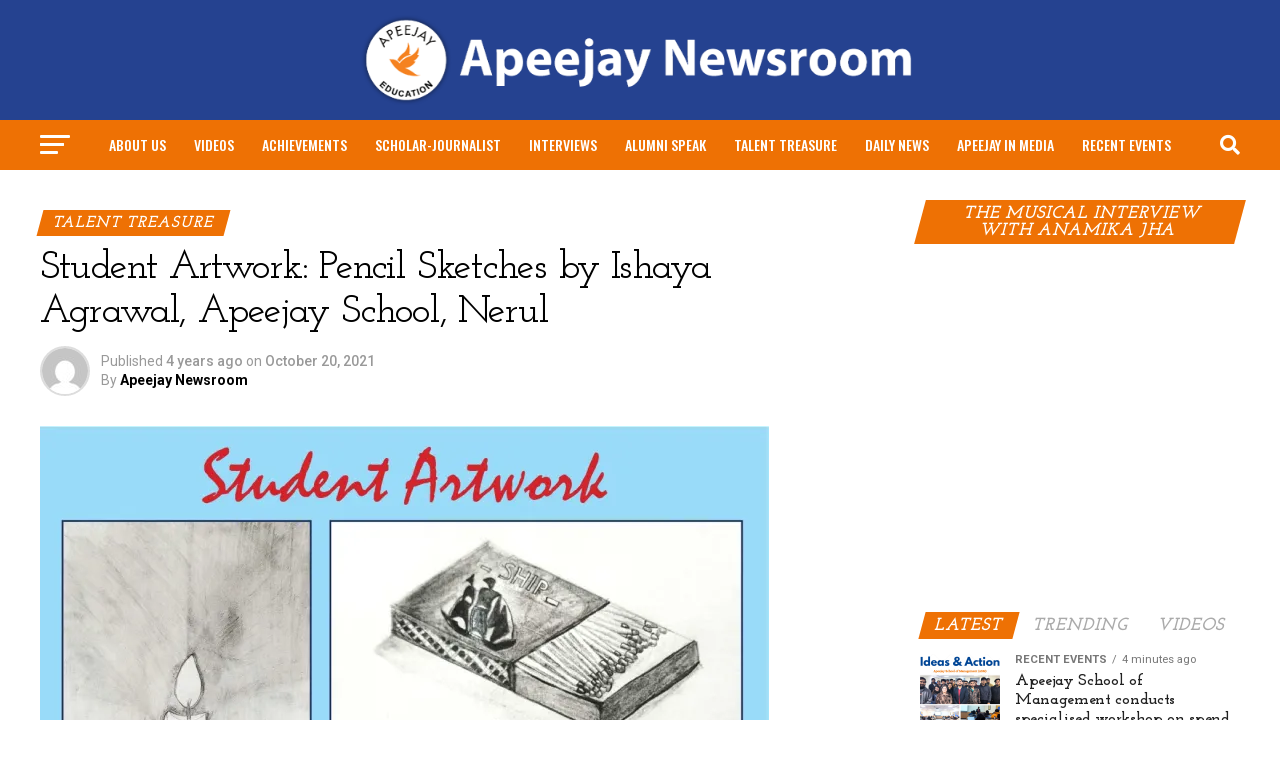

--- FILE ---
content_type: text/html; charset=UTF-8
request_url: https://apeejay.news/student-artwork-pencil-sketches-by-ishaya-agrawal-apeejay-school-nerul/
body_size: 25430
content:
<!DOCTYPE html>
<html lang="en-US">
<head>
<meta charset="UTF-8" >
<meta name="viewport" id="viewport" content="width=device-width, initial-scale=1.0, maximum-scale=1.0, minimum-scale=1.0, user-scalable=no" />
<link rel="pingback" href="https://apeejay.news/xmlrpc.php" />
<meta property="og:type" content="article" />
					<meta property="og:image" content="https://i0.wp.com/apeejay.news/wp-content/uploads/2021/10/Ishaya-Agrawal-c.jpg?resize=400%2C240&#038;ssl=1" />
		<meta name="twitter:image" content="https://i0.wp.com/apeejay.news/wp-content/uploads/2021/10/Ishaya-Agrawal-c.jpg?resize=400%2C240&#038;ssl=1" />
	<meta property="og:url" content="https://apeejay.news/student-artwork-pencil-sketches-by-ishaya-agrawal-apeejay-school-nerul/" />
<meta property="og:title" content="Student Artwork: Pencil Sketches by Ishaya Agrawal, Apeejay School, Nerul" />
<meta property="og:description" content="" />
<meta name="twitter:card" content="summary_large_image">
<meta name="twitter:url" content="https://apeejay.news/student-artwork-pencil-sketches-by-ishaya-agrawal-apeejay-school-nerul/">
<meta name="twitter:title" content="Student Artwork: Pencil Sketches by Ishaya Agrawal, Apeejay School, Nerul">
<meta name="twitter:description" content="">
<title>Student Artwork: Pencil Sketches by Ishaya Agrawal, Apeejay School, Nerul &#8211; Apeejay Newsroom</title>
<meta name='robots' content='max-image-preview:large' />
<link rel='dns-prefetch' href='//stats.wp.com' />
<link rel='dns-prefetch' href='//ajax.googleapis.com' />
<link rel='dns-prefetch' href='//fonts-api.wp.com' />
<link rel='preconnect' href='//i0.wp.com' />
<link rel='preconnect' href='//c0.wp.com' />
<link rel="alternate" type="application/rss+xml" title="Apeejay Newsroom &raquo; Feed" href="https://apeejay.news/feed/" />
<link rel="alternate" type="application/rss+xml" title="Apeejay Newsroom &raquo; Comments Feed" href="https://apeejay.news/comments/feed/" />
<link rel="alternate" title="oEmbed (JSON)" type="application/json+oembed" href="https://apeejay.news/wp-json/oembed/1.0/embed?url=https%3A%2F%2Fapeejay.news%2Fstudent-artwork-pencil-sketches-by-ishaya-agrawal-apeejay-school-nerul%2F" />
<link rel="alternate" title="oEmbed (XML)" type="text/xml+oembed" href="https://apeejay.news/wp-json/oembed/1.0/embed?url=https%3A%2F%2Fapeejay.news%2Fstudent-artwork-pencil-sketches-by-ishaya-agrawal-apeejay-school-nerul%2F&#038;format=xml" />
<link rel='stylesheet' id='all-css-368460a03de2945ba4b8ebd3a91100c9' href='https://apeejay.news/_static/??-eJyNkM1uAjEMhF+owbQgOFV9lCpKhsXg/DT2aqFP3yW3boW2N48181njqbpQsiEbVRkHzkoXWPXhSqnEUaDUIN4QXS1qC7UJqi/TX4Sdwb5bnApHNFcbEo+JIqvRnKLTHHGzL2EJ6Uul73JzGZOS2l1WTQ9kg8LWjP2un6Aloae8yH/gCXGu9DWiMZ72Xr5Oz74h+hjvfeQ8rCU/OQfSEtiLkzIU/SU2ifOD8JHeX4+H/Xa7O+zefgBcsqs6' type='text/css' media='all' />
<style id='theiaPostSlider-inline-css'>


				.theiaPostSlider_nav.fontTheme ._title,
				.theiaPostSlider_nav.fontTheme ._text {
					line-height: 48px;
				}

				.theiaPostSlider_nav.fontTheme ._button,
				.theiaPostSlider_nav.fontTheme ._button svg {
					color: #f08100;
					fill: #f08100;
				}

				.theiaPostSlider_nav.fontTheme ._button ._2 span {
					font-size: 48px;
					line-height: 48px;
				}

				.theiaPostSlider_nav.fontTheme ._button ._2 svg {
					width: 48px;
				}

				.theiaPostSlider_nav.fontTheme ._button:hover,
				.theiaPostSlider_nav.fontTheme ._button:focus,
				.theiaPostSlider_nav.fontTheme ._button:hover svg,
				.theiaPostSlider_nav.fontTheme ._button:focus svg {
					color: #ffa338;
					fill: #ffa338;
				}

				.theiaPostSlider_nav.fontTheme ._disabled,
                .theiaPostSlider_nav.fontTheme ._disabled svg {
					color: #777777 !important;
					fill: #777777 !important;
				}
			
/*# sourceURL=theiaPostSlider-inline-css */
</style>
<style id='mvp-custom-style-inline-css'>


#mvp-wallpaper {
	background: url() no-repeat 50% 0;
	}

#mvp-foot-copy a {
	color: #254290;
	}

#mvp-content-main p a,
#mvp-content-main ul a,
#mvp-content-main ol a,
.mvp-post-add-main p a,
.mvp-post-add-main ul a,
.mvp-post-add-main ol a {
	box-shadow: inset 0 -4px 0 #254290;
	}

#mvp-content-main p a:hover,
#mvp-content-main ul a:hover,
#mvp-content-main ol a:hover,
.mvp-post-add-main p a:hover,
.mvp-post-add-main ul a:hover,
.mvp-post-add-main ol a:hover {
	background: #254290;
	}

a,
a:visited,
.post-info-name a,
.woocommerce .woocommerce-breadcrumb a {
	color: #ee7104;
	}

#mvp-side-wrap a:hover {
	color: #ee7104;
	}

.mvp-fly-top:hover,
.mvp-vid-box-wrap,
ul.mvp-soc-mob-list li.mvp-soc-mob-com {
	background: #254290;
	}

nav.mvp-fly-nav-menu ul li.menu-item-has-children:after,
.mvp-feat1-left-wrap span.mvp-cd-cat,
.mvp-widget-feat1-top-story span.mvp-cd-cat,
.mvp-widget-feat2-left-cont span.mvp-cd-cat,
.mvp-widget-dark-feat span.mvp-cd-cat,
.mvp-widget-dark-sub span.mvp-cd-cat,
.mvp-vid-wide-text span.mvp-cd-cat,
.mvp-feat2-top-text span.mvp-cd-cat,
.mvp-feat3-main-story span.mvp-cd-cat,
.mvp-feat3-sub-text span.mvp-cd-cat,
.mvp-feat4-main-text span.mvp-cd-cat,
.woocommerce-message:before,
.woocommerce-info:before,
.woocommerce-message:before {
	color: #254290;
	}

#searchform input,
.mvp-authors-name {
	border-bottom: 1px solid #254290;
	}

.mvp-fly-top:hover {
	border-top: 1px solid #254290;
	border-left: 1px solid #254290;
	border-bottom: 1px solid #254290;
	}

.woocommerce .widget_price_filter .ui-slider .ui-slider-handle,
.woocommerce #respond input#submit.alt,
.woocommerce a.button.alt,
.woocommerce button.button.alt,
.woocommerce input.button.alt,
.woocommerce #respond input#submit.alt:hover,
.woocommerce a.button.alt:hover,
.woocommerce button.button.alt:hover,
.woocommerce input.button.alt:hover {
	background-color: #254290;
	}

.woocommerce-error,
.woocommerce-info,
.woocommerce-message {
	border-top-color: #254290;
	}

ul.mvp-feat1-list-buts li.active span.mvp-feat1-list-but,
span.mvp-widget-home-title,
span.mvp-post-cat,
span.mvp-feat1-pop-head {
	background: #ee7104;
	}

.woocommerce span.onsale {
	background-color: #ee7104;
	}

.mvp-widget-feat2-side-more-but,
.woocommerce .star-rating span:before,
span.mvp-prev-next-label,
.mvp-cat-date-wrap .sticky {
	color: #ee7104 !important;
	}

#mvp-main-nav-top,
#mvp-fly-wrap,
.mvp-soc-mob-right,
#mvp-main-nav-small-cont {
	background: #254290;
	}

#mvp-main-nav-small .mvp-fly-but-wrap span,
#mvp-main-nav-small .mvp-search-but-wrap span,
.mvp-nav-top-left .mvp-fly-but-wrap span,
#mvp-fly-wrap .mvp-fly-but-wrap span {
	background: #ffffff;
	}

.mvp-nav-top-right .mvp-nav-search-but,
span.mvp-fly-soc-head,
.mvp-soc-mob-right i,
#mvp-main-nav-small span.mvp-nav-search-but,
#mvp-main-nav-small .mvp-nav-menu ul li a  {
	color: #ffffff;
	}

#mvp-main-nav-small .mvp-nav-menu ul li.menu-item-has-children a:after {
	border-color: #ffffff transparent transparent transparent;
	}

#mvp-nav-top-wrap span.mvp-nav-search-but:hover,
#mvp-main-nav-small span.mvp-nav-search-but:hover {
	color: #254290;
	}

#mvp-nav-top-wrap .mvp-fly-but-wrap:hover span,
#mvp-main-nav-small .mvp-fly-but-wrap:hover span,
span.mvp-woo-cart-num:hover {
	background: #254290;
	}

#mvp-main-nav-bot-cont {
	background: #ffffff;
	}

#mvp-nav-bot-wrap .mvp-fly-but-wrap span,
#mvp-nav-bot-wrap .mvp-search-but-wrap span {
	background: #1e73be;
	}

#mvp-nav-bot-wrap span.mvp-nav-search-but,
#mvp-nav-bot-wrap .mvp-nav-menu ul li a {
	color: #1e73be;
	}

#mvp-nav-bot-wrap .mvp-nav-menu ul li.menu-item-has-children a:after {
	border-color: #1e73be transparent transparent transparent;
	}

.mvp-nav-menu ul li:hover a {
	border-bottom: 5px solid #1e73be;
	}

#mvp-nav-bot-wrap .mvp-fly-but-wrap:hover span {
	background: #1e73be;
	}

#mvp-nav-bot-wrap span.mvp-nav-search-but:hover {
	color: #1e73be;
	}

body,
.mvp-feat1-feat-text p,
.mvp-feat2-top-text p,
.mvp-feat3-main-text p,
.mvp-feat3-sub-text p,
#searchform input,
.mvp-author-info-text,
span.mvp-post-excerpt,
.mvp-nav-menu ul li ul.sub-menu li a,
nav.mvp-fly-nav-menu ul li a,
.mvp-ad-label,
span.mvp-feat-caption,
.mvp-post-tags a,
.mvp-post-tags a:visited,
span.mvp-author-box-name a,
#mvp-author-box-text p,
.mvp-post-gallery-text p,
ul.mvp-soc-mob-list li span,
#comments,
h3#reply-title,
h2.comments,
#mvp-foot-copy p,
span.mvp-fly-soc-head,
.mvp-post-tags-header,
span.mvp-prev-next-label,
span.mvp-post-add-link-but,
#mvp-comments-button a,
#mvp-comments-button span.mvp-comment-but-text,
.woocommerce ul.product_list_widget span.product-title,
.woocommerce ul.product_list_widget li a,
.woocommerce #reviews #comments ol.commentlist li .comment-text p.meta,
.woocommerce div.product p.price,
.woocommerce div.product p.price ins,
.woocommerce div.product p.price del,
.woocommerce ul.products li.product .price del,
.woocommerce ul.products li.product .price ins,
.woocommerce ul.products li.product .price,
.woocommerce #respond input#submit,
.woocommerce a.button,
.woocommerce button.button,
.woocommerce input.button,
.woocommerce .widget_price_filter .price_slider_amount .button,
.woocommerce span.onsale,
.woocommerce-review-link,
#woo-content p.woocommerce-result-count,
.woocommerce div.product .woocommerce-tabs ul.tabs li a,
a.mvp-inf-more-but,
span.mvp-cont-read-but,
span.mvp-cd-cat,
span.mvp-cd-date,
.mvp-feat4-main-text p,
span.mvp-woo-cart-num,
span.mvp-widget-home-title2,
.wp-caption,
#mvp-content-main p.wp-caption-text,
.gallery-caption,
.mvp-post-add-main p.wp-caption-text,
#bbpress-forums,
#bbpress-forums p,
.protected-post-form input,
#mvp-feat6-text p {
	font-family: 'Roboto', sans-serif;
	font-display: swap;
	}

.mvp-blog-story-text p,
span.mvp-author-page-desc,
#mvp-404 p,
.mvp-widget-feat1-bot-text p,
.mvp-widget-feat2-left-text p,
.mvp-flex-story-text p,
.mvp-search-text p,
#mvp-content-main p,
.mvp-post-add-main p,
#mvp-content-main ul li,
#mvp-content-main ol li,
.rwp-summary,
.rwp-u-review__comment,
.mvp-feat5-mid-main-text p,
.mvp-feat5-small-main-text p,
#mvp-content-main .wp-block-button__link,
.wp-block-audio figcaption,
.wp-block-video figcaption,
.wp-block-embed figcaption,
.wp-block-verse pre,
pre.wp-block-verse {
	font-family: 'PT Serif', sans-serif;
	font-display: swap;
	}

.mvp-nav-menu ul li a,
#mvp-foot-menu ul li a {
	font-family: 'Oswald', sans-serif;
	font-display: swap;
	}


.mvp-feat1-sub-text h2,
.mvp-feat1-pop-text h2,
.mvp-feat1-list-text h2,
.mvp-widget-feat1-top-text h2,
.mvp-widget-feat1-bot-text h2,
.mvp-widget-dark-feat-text h2,
.mvp-widget-dark-sub-text h2,
.mvp-widget-feat2-left-text h2,
.mvp-widget-feat2-right-text h2,
.mvp-blog-story-text h2,
.mvp-flex-story-text h2,
.mvp-vid-wide-more-text p,
.mvp-prev-next-text p,
.mvp-related-text,
.mvp-post-more-text p,
h2.mvp-authors-latest a,
.mvp-feat2-bot-text h2,
.mvp-feat3-sub-text h2,
.mvp-feat3-main-text h2,
.mvp-feat4-main-text h2,
.mvp-feat5-text h2,
.mvp-feat5-mid-main-text h2,
.mvp-feat5-small-main-text h2,
.mvp-feat5-mid-sub-text h2,
#mvp-feat6-text h2,
.alp-related-posts-wrapper .alp-related-post .post-title {
	font-family: 'Josefin Slab', sans-serif;
	font-display: swap;
	}

.mvp-feat2-top-text h2,
.mvp-feat1-feat-text h2,
h1.mvp-post-title,
h1.mvp-post-title-wide,
.mvp-drop-nav-title h4,
#mvp-content-main blockquote p,
.mvp-post-add-main blockquote p,
#mvp-content-main p.has-large-font-size,
#mvp-404 h1,
#woo-content h1.page-title,
.woocommerce div.product .product_title,
.woocommerce ul.products li.product h3,
.alp-related-posts .current .post-title {
	font-family: 'Josefin Slab', sans-serif;
	font-display: swap;
	}

span.mvp-feat1-pop-head,
.mvp-feat1-pop-text:before,
span.mvp-feat1-list-but,
span.mvp-widget-home-title,
.mvp-widget-feat2-side-more,
span.mvp-post-cat,
span.mvp-page-head,
h1.mvp-author-top-head,
.mvp-authors-name,
#mvp-content-main h1,
#mvp-content-main h2,
#mvp-content-main h3,
#mvp-content-main h4,
#mvp-content-main h5,
#mvp-content-main h6,
.woocommerce .related h2,
.woocommerce div.product .woocommerce-tabs .panel h2,
.woocommerce div.product .product_title,
.mvp-feat5-side-list .mvp-feat1-list-img:after {
	font-family: 'Josefin Slab', sans-serif;
	font-display: swap;
	}

	

	#mvp-leader-wrap {
		position: relative;
		}
	#mvp-site-main {
		margin-top: 0;
		}
	#mvp-leader-wrap {
		top: 0 !important;
		}
		

	.mvp-alp-side {
		display: none;
	}
	.mvp-alp-soc-reg {
		display: block;
	}
	.mvp-auto-post-grid {
		grid-template-columns: minmax(0, auto) 320px;
		grid-column-gap: 60px;
	}
	@media screen and (max-width: 1199px) {
		.mvp-auto-post-grid {
			grid-column-gap: 30px;
		}
	}
		

	.alp-advert {
		display: none;
	}
	.alp-related-posts-wrapper .alp-related-posts .current {
		margin: 0 0 10px;
	}
		
/*# sourceURL=mvp-custom-style-inline-css */
</style>
<style id='wp-img-auto-sizes-contain-inline-css'>
img:is([sizes=auto i],[sizes^="auto," i]){contain-intrinsic-size:3000px 1500px}
/*# sourceURL=wp-img-auto-sizes-contain-inline-css */
</style>
<style id='wp-emoji-styles-inline-css'>

	img.wp-smiley, img.emoji {
		display: inline !important;
		border: none !important;
		box-shadow: none !important;
		height: 1em !important;
		width: 1em !important;
		margin: 0 0.07em !important;
		vertical-align: -0.1em !important;
		background: none !important;
		padding: 0 !important;
	}
/*# sourceURL=wp-emoji-styles-inline-css */
</style>
<style id='wp-block-library-inline-css'>
:root{--wp-block-synced-color:#7a00df;--wp-block-synced-color--rgb:122,0,223;--wp-bound-block-color:var(--wp-block-synced-color);--wp-editor-canvas-background:#ddd;--wp-admin-theme-color:#007cba;--wp-admin-theme-color--rgb:0,124,186;--wp-admin-theme-color-darker-10:#006ba1;--wp-admin-theme-color-darker-10--rgb:0,107,160.5;--wp-admin-theme-color-darker-20:#005a87;--wp-admin-theme-color-darker-20--rgb:0,90,135;--wp-admin-border-width-focus:2px}@media (min-resolution:192dpi){:root{--wp-admin-border-width-focus:1.5px}}.wp-element-button{cursor:pointer}:root .has-very-light-gray-background-color{background-color:#eee}:root .has-very-dark-gray-background-color{background-color:#313131}:root .has-very-light-gray-color{color:#eee}:root .has-very-dark-gray-color{color:#313131}:root .has-vivid-green-cyan-to-vivid-cyan-blue-gradient-background{background:linear-gradient(135deg,#00d084,#0693e3)}:root .has-purple-crush-gradient-background{background:linear-gradient(135deg,#34e2e4,#4721fb 50%,#ab1dfe)}:root .has-hazy-dawn-gradient-background{background:linear-gradient(135deg,#faaca8,#dad0ec)}:root .has-subdued-olive-gradient-background{background:linear-gradient(135deg,#fafae1,#67a671)}:root .has-atomic-cream-gradient-background{background:linear-gradient(135deg,#fdd79a,#004a59)}:root .has-nightshade-gradient-background{background:linear-gradient(135deg,#330968,#31cdcf)}:root .has-midnight-gradient-background{background:linear-gradient(135deg,#020381,#2874fc)}:root{--wp--preset--font-size--normal:16px;--wp--preset--font-size--huge:42px}.has-regular-font-size{font-size:1em}.has-larger-font-size{font-size:2.625em}.has-normal-font-size{font-size:var(--wp--preset--font-size--normal)}.has-huge-font-size{font-size:var(--wp--preset--font-size--huge)}.has-text-align-center{text-align:center}.has-text-align-left{text-align:left}.has-text-align-right{text-align:right}.has-fit-text{white-space:nowrap!important}#end-resizable-editor-section{display:none}.aligncenter{clear:both}.items-justified-left{justify-content:flex-start}.items-justified-center{justify-content:center}.items-justified-right{justify-content:flex-end}.items-justified-space-between{justify-content:space-between}.screen-reader-text{border:0;clip-path:inset(50%);height:1px;margin:-1px;overflow:hidden;padding:0;position:absolute;width:1px;word-wrap:normal!important}.screen-reader-text:focus{background-color:#ddd;clip-path:none;color:#444;display:block;font-size:1em;height:auto;left:5px;line-height:normal;padding:15px 23px 14px;text-decoration:none;top:5px;width:auto;z-index:100000}html :where(.has-border-color){border-style:solid}html :where([style*=border-top-color]){border-top-style:solid}html :where([style*=border-right-color]){border-right-style:solid}html :where([style*=border-bottom-color]){border-bottom-style:solid}html :where([style*=border-left-color]){border-left-style:solid}html :where([style*=border-width]){border-style:solid}html :where([style*=border-top-width]){border-top-style:solid}html :where([style*=border-right-width]){border-right-style:solid}html :where([style*=border-bottom-width]){border-bottom-style:solid}html :where([style*=border-left-width]){border-left-style:solid}html :where(img[class*=wp-image-]){height:auto;max-width:100%}:where(figure){margin:0 0 1em}html :where(.is-position-sticky){--wp-admin--admin-bar--position-offset:var(--wp-admin--admin-bar--height,0px)}@media screen and (max-width:600px){html :where(.is-position-sticky){--wp-admin--admin-bar--position-offset:0px}}
.has-text-align-justify{text-align:justify;}

/*# sourceURL=wp-block-library-inline-css */
</style><style id='wp-block-image-inline-css'>
.wp-block-image>a,.wp-block-image>figure>a{display:inline-block}.wp-block-image img{box-sizing:border-box;height:auto;max-width:100%;vertical-align:bottom}@media not (prefers-reduced-motion){.wp-block-image img.hide{visibility:hidden}.wp-block-image img.show{animation:show-content-image .4s}}.wp-block-image[style*=border-radius] img,.wp-block-image[style*=border-radius]>a{border-radius:inherit}.wp-block-image.has-custom-border img{box-sizing:border-box}.wp-block-image.aligncenter{text-align:center}.wp-block-image.alignfull>a,.wp-block-image.alignwide>a{width:100%}.wp-block-image.alignfull img,.wp-block-image.alignwide img{height:auto;width:100%}.wp-block-image .aligncenter,.wp-block-image .alignleft,.wp-block-image .alignright,.wp-block-image.aligncenter,.wp-block-image.alignleft,.wp-block-image.alignright{display:table}.wp-block-image .aligncenter>figcaption,.wp-block-image .alignleft>figcaption,.wp-block-image .alignright>figcaption,.wp-block-image.aligncenter>figcaption,.wp-block-image.alignleft>figcaption,.wp-block-image.alignright>figcaption{caption-side:bottom;display:table-caption}.wp-block-image .alignleft{float:left;margin:.5em 1em .5em 0}.wp-block-image .alignright{float:right;margin:.5em 0 .5em 1em}.wp-block-image .aligncenter{margin-left:auto;margin-right:auto}.wp-block-image :where(figcaption){margin-bottom:1em;margin-top:.5em}.wp-block-image.is-style-circle-mask img{border-radius:9999px}@supports ((-webkit-mask-image:none) or (mask-image:none)) or (-webkit-mask-image:none){.wp-block-image.is-style-circle-mask img{border-radius:0;-webkit-mask-image:url('data:image/svg+xml;utf8,<svg viewBox="0 0 100 100" xmlns="http://www.w3.org/2000/svg"><circle cx="50" cy="50" r="50"/></svg>');mask-image:url('data:image/svg+xml;utf8,<svg viewBox="0 0 100 100" xmlns="http://www.w3.org/2000/svg"><circle cx="50" cy="50" r="50"/></svg>');mask-mode:alpha;-webkit-mask-position:center;mask-position:center;-webkit-mask-repeat:no-repeat;mask-repeat:no-repeat;-webkit-mask-size:contain;mask-size:contain}}:root :where(.wp-block-image.is-style-rounded img,.wp-block-image .is-style-rounded img){border-radius:9999px}.wp-block-image figure{margin:0}.wp-lightbox-container{display:flex;flex-direction:column;position:relative}.wp-lightbox-container img{cursor:zoom-in}.wp-lightbox-container img:hover+button{opacity:1}.wp-lightbox-container button{align-items:center;backdrop-filter:blur(16px) saturate(180%);background-color:#5a5a5a40;border:none;border-radius:4px;cursor:zoom-in;display:flex;height:20px;justify-content:center;opacity:0;padding:0;position:absolute;right:16px;text-align:center;top:16px;width:20px;z-index:100}@media not (prefers-reduced-motion){.wp-lightbox-container button{transition:opacity .2s ease}}.wp-lightbox-container button:focus-visible{outline:3px auto #5a5a5a40;outline:3px auto -webkit-focus-ring-color;outline-offset:3px}.wp-lightbox-container button:hover{cursor:pointer;opacity:1}.wp-lightbox-container button:focus{opacity:1}.wp-lightbox-container button:focus,.wp-lightbox-container button:hover,.wp-lightbox-container button:not(:hover):not(:active):not(.has-background){background-color:#5a5a5a40;border:none}.wp-lightbox-overlay{box-sizing:border-box;cursor:zoom-out;height:100vh;left:0;overflow:hidden;position:fixed;top:0;visibility:hidden;width:100%;z-index:100000}.wp-lightbox-overlay .close-button{align-items:center;cursor:pointer;display:flex;justify-content:center;min-height:40px;min-width:40px;padding:0;position:absolute;right:calc(env(safe-area-inset-right) + 16px);top:calc(env(safe-area-inset-top) + 16px);z-index:5000000}.wp-lightbox-overlay .close-button:focus,.wp-lightbox-overlay .close-button:hover,.wp-lightbox-overlay .close-button:not(:hover):not(:active):not(.has-background){background:none;border:none}.wp-lightbox-overlay .lightbox-image-container{height:var(--wp--lightbox-container-height);left:50%;overflow:hidden;position:absolute;top:50%;transform:translate(-50%,-50%);transform-origin:top left;width:var(--wp--lightbox-container-width);z-index:9999999999}.wp-lightbox-overlay .wp-block-image{align-items:center;box-sizing:border-box;display:flex;height:100%;justify-content:center;margin:0;position:relative;transform-origin:0 0;width:100%;z-index:3000000}.wp-lightbox-overlay .wp-block-image img{height:var(--wp--lightbox-image-height);min-height:var(--wp--lightbox-image-height);min-width:var(--wp--lightbox-image-width);width:var(--wp--lightbox-image-width)}.wp-lightbox-overlay .wp-block-image figcaption{display:none}.wp-lightbox-overlay button{background:none;border:none}.wp-lightbox-overlay .scrim{background-color:#fff;height:100%;opacity:.9;position:absolute;width:100%;z-index:2000000}.wp-lightbox-overlay.active{visibility:visible}@media not (prefers-reduced-motion){.wp-lightbox-overlay.active{animation:turn-on-visibility .25s both}.wp-lightbox-overlay.active img{animation:turn-on-visibility .35s both}.wp-lightbox-overlay.show-closing-animation:not(.active){animation:turn-off-visibility .35s both}.wp-lightbox-overlay.show-closing-animation:not(.active) img{animation:turn-off-visibility .25s both}.wp-lightbox-overlay.zoom.active{animation:none;opacity:1;visibility:visible}.wp-lightbox-overlay.zoom.active .lightbox-image-container{animation:lightbox-zoom-in .4s}.wp-lightbox-overlay.zoom.active .lightbox-image-container img{animation:none}.wp-lightbox-overlay.zoom.active .scrim{animation:turn-on-visibility .4s forwards}.wp-lightbox-overlay.zoom.show-closing-animation:not(.active){animation:none}.wp-lightbox-overlay.zoom.show-closing-animation:not(.active) .lightbox-image-container{animation:lightbox-zoom-out .4s}.wp-lightbox-overlay.zoom.show-closing-animation:not(.active) .lightbox-image-container img{animation:none}.wp-lightbox-overlay.zoom.show-closing-animation:not(.active) .scrim{animation:turn-off-visibility .4s forwards}}@keyframes show-content-image{0%{visibility:hidden}99%{visibility:hidden}to{visibility:visible}}@keyframes turn-on-visibility{0%{opacity:0}to{opacity:1}}@keyframes turn-off-visibility{0%{opacity:1;visibility:visible}99%{opacity:0;visibility:visible}to{opacity:0;visibility:hidden}}@keyframes lightbox-zoom-in{0%{transform:translate(calc((-100vw + var(--wp--lightbox-scrollbar-width))/2 + var(--wp--lightbox-initial-left-position)),calc(-50vh + var(--wp--lightbox-initial-top-position))) scale(var(--wp--lightbox-scale))}to{transform:translate(-50%,-50%) scale(1)}}@keyframes lightbox-zoom-out{0%{transform:translate(-50%,-50%) scale(1);visibility:visible}99%{visibility:visible}to{transform:translate(calc((-100vw + var(--wp--lightbox-scrollbar-width))/2 + var(--wp--lightbox-initial-left-position)),calc(-50vh + var(--wp--lightbox-initial-top-position))) scale(var(--wp--lightbox-scale));visibility:hidden}}
/*# sourceURL=https://apeejay.news/wp-includes/blocks/image/style.min.css */
</style>
<style id='global-styles-inline-css'>
:root{--wp--preset--aspect-ratio--square: 1;--wp--preset--aspect-ratio--4-3: 4/3;--wp--preset--aspect-ratio--3-4: 3/4;--wp--preset--aspect-ratio--3-2: 3/2;--wp--preset--aspect-ratio--2-3: 2/3;--wp--preset--aspect-ratio--16-9: 16/9;--wp--preset--aspect-ratio--9-16: 9/16;--wp--preset--color--black: #000000;--wp--preset--color--cyan-bluish-gray: #abb8c3;--wp--preset--color--white: #ffffff;--wp--preset--color--pale-pink: #f78da7;--wp--preset--color--vivid-red: #cf2e2e;--wp--preset--color--luminous-vivid-orange: #ff6900;--wp--preset--color--luminous-vivid-amber: #fcb900;--wp--preset--color--light-green-cyan: #7bdcb5;--wp--preset--color--vivid-green-cyan: #00d084;--wp--preset--color--pale-cyan-blue: #8ed1fc;--wp--preset--color--vivid-cyan-blue: #0693e3;--wp--preset--color--vivid-purple: #9b51e0;--wp--preset--gradient--vivid-cyan-blue-to-vivid-purple: linear-gradient(135deg,rgb(6,147,227) 0%,rgb(155,81,224) 100%);--wp--preset--gradient--light-green-cyan-to-vivid-green-cyan: linear-gradient(135deg,rgb(122,220,180) 0%,rgb(0,208,130) 100%);--wp--preset--gradient--luminous-vivid-amber-to-luminous-vivid-orange: linear-gradient(135deg,rgb(252,185,0) 0%,rgb(255,105,0) 100%);--wp--preset--gradient--luminous-vivid-orange-to-vivid-red: linear-gradient(135deg,rgb(255,105,0) 0%,rgb(207,46,46) 100%);--wp--preset--gradient--very-light-gray-to-cyan-bluish-gray: linear-gradient(135deg,rgb(238,238,238) 0%,rgb(169,184,195) 100%);--wp--preset--gradient--cool-to-warm-spectrum: linear-gradient(135deg,rgb(74,234,220) 0%,rgb(151,120,209) 20%,rgb(207,42,186) 40%,rgb(238,44,130) 60%,rgb(251,105,98) 80%,rgb(254,248,76) 100%);--wp--preset--gradient--blush-light-purple: linear-gradient(135deg,rgb(255,206,236) 0%,rgb(152,150,240) 100%);--wp--preset--gradient--blush-bordeaux: linear-gradient(135deg,rgb(254,205,165) 0%,rgb(254,45,45) 50%,rgb(107,0,62) 100%);--wp--preset--gradient--luminous-dusk: linear-gradient(135deg,rgb(255,203,112) 0%,rgb(199,81,192) 50%,rgb(65,88,208) 100%);--wp--preset--gradient--pale-ocean: linear-gradient(135deg,rgb(255,245,203) 0%,rgb(182,227,212) 50%,rgb(51,167,181) 100%);--wp--preset--gradient--electric-grass: linear-gradient(135deg,rgb(202,248,128) 0%,rgb(113,206,126) 100%);--wp--preset--gradient--midnight: linear-gradient(135deg,rgb(2,3,129) 0%,rgb(40,116,252) 100%);--wp--preset--font-size--small: 13px;--wp--preset--font-size--medium: 20px;--wp--preset--font-size--large: 36px;--wp--preset--font-size--x-large: 42px;--wp--preset--font-family--albert-sans: 'Albert Sans', sans-serif;--wp--preset--font-family--alegreya: Alegreya, serif;--wp--preset--font-family--arvo: Arvo, serif;--wp--preset--font-family--bodoni-moda: 'Bodoni Moda', serif;--wp--preset--font-family--bricolage-grotesque: 'Bricolage Grotesque', sans-serif;--wp--preset--font-family--cabin: Cabin, sans-serif;--wp--preset--font-family--chivo: Chivo, sans-serif;--wp--preset--font-family--commissioner: Commissioner, sans-serif;--wp--preset--font-family--cormorant: Cormorant, serif;--wp--preset--font-family--courier-prime: 'Courier Prime', monospace;--wp--preset--font-family--crimson-pro: 'Crimson Pro', serif;--wp--preset--font-family--dm-mono: 'DM Mono', monospace;--wp--preset--font-family--dm-sans: 'DM Sans', sans-serif;--wp--preset--font-family--dm-serif-display: 'DM Serif Display', serif;--wp--preset--font-family--domine: Domine, serif;--wp--preset--font-family--eb-garamond: 'EB Garamond', serif;--wp--preset--font-family--epilogue: Epilogue, sans-serif;--wp--preset--font-family--fahkwang: Fahkwang, sans-serif;--wp--preset--font-family--figtree: Figtree, sans-serif;--wp--preset--font-family--fira-sans: 'Fira Sans', sans-serif;--wp--preset--font-family--fjalla-one: 'Fjalla One', sans-serif;--wp--preset--font-family--fraunces: Fraunces, serif;--wp--preset--font-family--gabarito: Gabarito, system-ui;--wp--preset--font-family--ibm-plex-mono: 'IBM Plex Mono', monospace;--wp--preset--font-family--ibm-plex-sans: 'IBM Plex Sans', sans-serif;--wp--preset--font-family--ibarra-real-nova: 'Ibarra Real Nova', serif;--wp--preset--font-family--instrument-serif: 'Instrument Serif', serif;--wp--preset--font-family--inter: Inter, sans-serif;--wp--preset--font-family--josefin-sans: 'Josefin Sans', sans-serif;--wp--preset--font-family--jost: Jost, sans-serif;--wp--preset--font-family--libre-baskerville: 'Libre Baskerville', serif;--wp--preset--font-family--libre-franklin: 'Libre Franklin', sans-serif;--wp--preset--font-family--literata: Literata, serif;--wp--preset--font-family--lora: Lora, serif;--wp--preset--font-family--merriweather: Merriweather, serif;--wp--preset--font-family--montserrat: Montserrat, sans-serif;--wp--preset--font-family--newsreader: Newsreader, serif;--wp--preset--font-family--noto-sans-mono: 'Noto Sans Mono', sans-serif;--wp--preset--font-family--nunito: Nunito, sans-serif;--wp--preset--font-family--open-sans: 'Open Sans', sans-serif;--wp--preset--font-family--overpass: Overpass, sans-serif;--wp--preset--font-family--pt-serif: 'PT Serif', serif;--wp--preset--font-family--petrona: Petrona, serif;--wp--preset--font-family--piazzolla: Piazzolla, serif;--wp--preset--font-family--playfair-display: 'Playfair Display', serif;--wp--preset--font-family--plus-jakarta-sans: 'Plus Jakarta Sans', sans-serif;--wp--preset--font-family--poppins: Poppins, sans-serif;--wp--preset--font-family--raleway: Raleway, sans-serif;--wp--preset--font-family--roboto: Roboto, sans-serif;--wp--preset--font-family--roboto-slab: 'Roboto Slab', serif;--wp--preset--font-family--rubik: Rubik, sans-serif;--wp--preset--font-family--rufina: Rufina, serif;--wp--preset--font-family--sora: Sora, sans-serif;--wp--preset--font-family--source-sans-3: 'Source Sans 3', sans-serif;--wp--preset--font-family--source-serif-4: 'Source Serif 4', serif;--wp--preset--font-family--space-mono: 'Space Mono', monospace;--wp--preset--font-family--syne: Syne, sans-serif;--wp--preset--font-family--texturina: Texturina, serif;--wp--preset--font-family--urbanist: Urbanist, sans-serif;--wp--preset--font-family--work-sans: 'Work Sans', sans-serif;--wp--preset--spacing--20: 0.44rem;--wp--preset--spacing--30: 0.67rem;--wp--preset--spacing--40: 1rem;--wp--preset--spacing--50: 1.5rem;--wp--preset--spacing--60: 2.25rem;--wp--preset--spacing--70: 3.38rem;--wp--preset--spacing--80: 5.06rem;--wp--preset--shadow--natural: 6px 6px 9px rgba(0, 0, 0, 0.2);--wp--preset--shadow--deep: 12px 12px 50px rgba(0, 0, 0, 0.4);--wp--preset--shadow--sharp: 6px 6px 0px rgba(0, 0, 0, 0.2);--wp--preset--shadow--outlined: 6px 6px 0px -3px rgb(255, 255, 255), 6px 6px rgb(0, 0, 0);--wp--preset--shadow--crisp: 6px 6px 0px rgb(0, 0, 0);}:where(.is-layout-flex){gap: 0.5em;}:where(.is-layout-grid){gap: 0.5em;}body .is-layout-flex{display: flex;}.is-layout-flex{flex-wrap: wrap;align-items: center;}.is-layout-flex > :is(*, div){margin: 0;}body .is-layout-grid{display: grid;}.is-layout-grid > :is(*, div){margin: 0;}:where(.wp-block-columns.is-layout-flex){gap: 2em;}:where(.wp-block-columns.is-layout-grid){gap: 2em;}:where(.wp-block-post-template.is-layout-flex){gap: 1.25em;}:where(.wp-block-post-template.is-layout-grid){gap: 1.25em;}.has-black-color{color: var(--wp--preset--color--black) !important;}.has-cyan-bluish-gray-color{color: var(--wp--preset--color--cyan-bluish-gray) !important;}.has-white-color{color: var(--wp--preset--color--white) !important;}.has-pale-pink-color{color: var(--wp--preset--color--pale-pink) !important;}.has-vivid-red-color{color: var(--wp--preset--color--vivid-red) !important;}.has-luminous-vivid-orange-color{color: var(--wp--preset--color--luminous-vivid-orange) !important;}.has-luminous-vivid-amber-color{color: var(--wp--preset--color--luminous-vivid-amber) !important;}.has-light-green-cyan-color{color: var(--wp--preset--color--light-green-cyan) !important;}.has-vivid-green-cyan-color{color: var(--wp--preset--color--vivid-green-cyan) !important;}.has-pale-cyan-blue-color{color: var(--wp--preset--color--pale-cyan-blue) !important;}.has-vivid-cyan-blue-color{color: var(--wp--preset--color--vivid-cyan-blue) !important;}.has-vivid-purple-color{color: var(--wp--preset--color--vivid-purple) !important;}.has-black-background-color{background-color: var(--wp--preset--color--black) !important;}.has-cyan-bluish-gray-background-color{background-color: var(--wp--preset--color--cyan-bluish-gray) !important;}.has-white-background-color{background-color: var(--wp--preset--color--white) !important;}.has-pale-pink-background-color{background-color: var(--wp--preset--color--pale-pink) !important;}.has-vivid-red-background-color{background-color: var(--wp--preset--color--vivid-red) !important;}.has-luminous-vivid-orange-background-color{background-color: var(--wp--preset--color--luminous-vivid-orange) !important;}.has-luminous-vivid-amber-background-color{background-color: var(--wp--preset--color--luminous-vivid-amber) !important;}.has-light-green-cyan-background-color{background-color: var(--wp--preset--color--light-green-cyan) !important;}.has-vivid-green-cyan-background-color{background-color: var(--wp--preset--color--vivid-green-cyan) !important;}.has-pale-cyan-blue-background-color{background-color: var(--wp--preset--color--pale-cyan-blue) !important;}.has-vivid-cyan-blue-background-color{background-color: var(--wp--preset--color--vivid-cyan-blue) !important;}.has-vivid-purple-background-color{background-color: var(--wp--preset--color--vivid-purple) !important;}.has-black-border-color{border-color: var(--wp--preset--color--black) !important;}.has-cyan-bluish-gray-border-color{border-color: var(--wp--preset--color--cyan-bluish-gray) !important;}.has-white-border-color{border-color: var(--wp--preset--color--white) !important;}.has-pale-pink-border-color{border-color: var(--wp--preset--color--pale-pink) !important;}.has-vivid-red-border-color{border-color: var(--wp--preset--color--vivid-red) !important;}.has-luminous-vivid-orange-border-color{border-color: var(--wp--preset--color--luminous-vivid-orange) !important;}.has-luminous-vivid-amber-border-color{border-color: var(--wp--preset--color--luminous-vivid-amber) !important;}.has-light-green-cyan-border-color{border-color: var(--wp--preset--color--light-green-cyan) !important;}.has-vivid-green-cyan-border-color{border-color: var(--wp--preset--color--vivid-green-cyan) !important;}.has-pale-cyan-blue-border-color{border-color: var(--wp--preset--color--pale-cyan-blue) !important;}.has-vivid-cyan-blue-border-color{border-color: var(--wp--preset--color--vivid-cyan-blue) !important;}.has-vivid-purple-border-color{border-color: var(--wp--preset--color--vivid-purple) !important;}.has-vivid-cyan-blue-to-vivid-purple-gradient-background{background: var(--wp--preset--gradient--vivid-cyan-blue-to-vivid-purple) !important;}.has-light-green-cyan-to-vivid-green-cyan-gradient-background{background: var(--wp--preset--gradient--light-green-cyan-to-vivid-green-cyan) !important;}.has-luminous-vivid-amber-to-luminous-vivid-orange-gradient-background{background: var(--wp--preset--gradient--luminous-vivid-amber-to-luminous-vivid-orange) !important;}.has-luminous-vivid-orange-to-vivid-red-gradient-background{background: var(--wp--preset--gradient--luminous-vivid-orange-to-vivid-red) !important;}.has-very-light-gray-to-cyan-bluish-gray-gradient-background{background: var(--wp--preset--gradient--very-light-gray-to-cyan-bluish-gray) !important;}.has-cool-to-warm-spectrum-gradient-background{background: var(--wp--preset--gradient--cool-to-warm-spectrum) !important;}.has-blush-light-purple-gradient-background{background: var(--wp--preset--gradient--blush-light-purple) !important;}.has-blush-bordeaux-gradient-background{background: var(--wp--preset--gradient--blush-bordeaux) !important;}.has-luminous-dusk-gradient-background{background: var(--wp--preset--gradient--luminous-dusk) !important;}.has-pale-ocean-gradient-background{background: var(--wp--preset--gradient--pale-ocean) !important;}.has-electric-grass-gradient-background{background: var(--wp--preset--gradient--electric-grass) !important;}.has-midnight-gradient-background{background: var(--wp--preset--gradient--midnight) !important;}.has-small-font-size{font-size: var(--wp--preset--font-size--small) !important;}.has-medium-font-size{font-size: var(--wp--preset--font-size--medium) !important;}.has-large-font-size{font-size: var(--wp--preset--font-size--large) !important;}.has-x-large-font-size{font-size: var(--wp--preset--font-size--x-large) !important;}.has-albert-sans-font-family{font-family: var(--wp--preset--font-family--albert-sans) !important;}.has-alegreya-font-family{font-family: var(--wp--preset--font-family--alegreya) !important;}.has-arvo-font-family{font-family: var(--wp--preset--font-family--arvo) !important;}.has-bodoni-moda-font-family{font-family: var(--wp--preset--font-family--bodoni-moda) !important;}.has-bricolage-grotesque-font-family{font-family: var(--wp--preset--font-family--bricolage-grotesque) !important;}.has-cabin-font-family{font-family: var(--wp--preset--font-family--cabin) !important;}.has-chivo-font-family{font-family: var(--wp--preset--font-family--chivo) !important;}.has-commissioner-font-family{font-family: var(--wp--preset--font-family--commissioner) !important;}.has-cormorant-font-family{font-family: var(--wp--preset--font-family--cormorant) !important;}.has-courier-prime-font-family{font-family: var(--wp--preset--font-family--courier-prime) !important;}.has-crimson-pro-font-family{font-family: var(--wp--preset--font-family--crimson-pro) !important;}.has-dm-mono-font-family{font-family: var(--wp--preset--font-family--dm-mono) !important;}.has-dm-sans-font-family{font-family: var(--wp--preset--font-family--dm-sans) !important;}.has-dm-serif-display-font-family{font-family: var(--wp--preset--font-family--dm-serif-display) !important;}.has-domine-font-family{font-family: var(--wp--preset--font-family--domine) !important;}.has-eb-garamond-font-family{font-family: var(--wp--preset--font-family--eb-garamond) !important;}.has-epilogue-font-family{font-family: var(--wp--preset--font-family--epilogue) !important;}.has-fahkwang-font-family{font-family: var(--wp--preset--font-family--fahkwang) !important;}.has-figtree-font-family{font-family: var(--wp--preset--font-family--figtree) !important;}.has-fira-sans-font-family{font-family: var(--wp--preset--font-family--fira-sans) !important;}.has-fjalla-one-font-family{font-family: var(--wp--preset--font-family--fjalla-one) !important;}.has-fraunces-font-family{font-family: var(--wp--preset--font-family--fraunces) !important;}.has-gabarito-font-family{font-family: var(--wp--preset--font-family--gabarito) !important;}.has-ibm-plex-mono-font-family{font-family: var(--wp--preset--font-family--ibm-plex-mono) !important;}.has-ibm-plex-sans-font-family{font-family: var(--wp--preset--font-family--ibm-plex-sans) !important;}.has-ibarra-real-nova-font-family{font-family: var(--wp--preset--font-family--ibarra-real-nova) !important;}.has-instrument-serif-font-family{font-family: var(--wp--preset--font-family--instrument-serif) !important;}.has-inter-font-family{font-family: var(--wp--preset--font-family--inter) !important;}.has-josefin-sans-font-family{font-family: var(--wp--preset--font-family--josefin-sans) !important;}.has-jost-font-family{font-family: var(--wp--preset--font-family--jost) !important;}.has-libre-baskerville-font-family{font-family: var(--wp--preset--font-family--libre-baskerville) !important;}.has-libre-franklin-font-family{font-family: var(--wp--preset--font-family--libre-franklin) !important;}.has-literata-font-family{font-family: var(--wp--preset--font-family--literata) !important;}.has-lora-font-family{font-family: var(--wp--preset--font-family--lora) !important;}.has-merriweather-font-family{font-family: var(--wp--preset--font-family--merriweather) !important;}.has-montserrat-font-family{font-family: var(--wp--preset--font-family--montserrat) !important;}.has-newsreader-font-family{font-family: var(--wp--preset--font-family--newsreader) !important;}.has-noto-sans-mono-font-family{font-family: var(--wp--preset--font-family--noto-sans-mono) !important;}.has-nunito-font-family{font-family: var(--wp--preset--font-family--nunito) !important;}.has-open-sans-font-family{font-family: var(--wp--preset--font-family--open-sans) !important;}.has-overpass-font-family{font-family: var(--wp--preset--font-family--overpass) !important;}.has-pt-serif-font-family{font-family: var(--wp--preset--font-family--pt-serif) !important;}.has-petrona-font-family{font-family: var(--wp--preset--font-family--petrona) !important;}.has-piazzolla-font-family{font-family: var(--wp--preset--font-family--piazzolla) !important;}.has-playfair-display-font-family{font-family: var(--wp--preset--font-family--playfair-display) !important;}.has-plus-jakarta-sans-font-family{font-family: var(--wp--preset--font-family--plus-jakarta-sans) !important;}.has-poppins-font-family{font-family: var(--wp--preset--font-family--poppins) !important;}.has-raleway-font-family{font-family: var(--wp--preset--font-family--raleway) !important;}.has-roboto-font-family{font-family: var(--wp--preset--font-family--roboto) !important;}.has-roboto-slab-font-family{font-family: var(--wp--preset--font-family--roboto-slab) !important;}.has-rubik-font-family{font-family: var(--wp--preset--font-family--rubik) !important;}.has-rufina-font-family{font-family: var(--wp--preset--font-family--rufina) !important;}.has-sora-font-family{font-family: var(--wp--preset--font-family--sora) !important;}.has-source-sans-3-font-family{font-family: var(--wp--preset--font-family--source-sans-3) !important;}.has-source-serif-4-font-family{font-family: var(--wp--preset--font-family--source-serif-4) !important;}.has-space-mono-font-family{font-family: var(--wp--preset--font-family--space-mono) !important;}.has-syne-font-family{font-family: var(--wp--preset--font-family--syne) !important;}.has-texturina-font-family{font-family: var(--wp--preset--font-family--texturina) !important;}.has-urbanist-font-family{font-family: var(--wp--preset--font-family--urbanist) !important;}.has-work-sans-font-family{font-family: var(--wp--preset--font-family--work-sans) !important;}
/*# sourceURL=global-styles-inline-css */
</style>

<style id='classic-theme-styles-inline-css'>
/*! This file is auto-generated */
.wp-block-button__link{color:#fff;background-color:#32373c;border-radius:9999px;box-shadow:none;text-decoration:none;padding:calc(.667em + 2px) calc(1.333em + 2px);font-size:1.125em}.wp-block-file__button{background:#32373c;color:#fff;text-decoration:none}
/*# sourceURL=/wp-includes/css/classic-themes.min.css */
</style>
<link rel='stylesheet' id='ql-jquery-ui-css' href='//ajax.googleapis.com/ajax/libs/jqueryui/1.12.1/themes/smoothness/jquery-ui.css?ver=6.9' media='all' />
<link rel='stylesheet' id='mvp-fonts-css' href='//fonts-api.wp.com/css?family=Roboto%3A300%2C400%2C700%2C900%7COswald%3A400%2C700%7CAdvent+Pro%3A700%7COpen+Sans%3A700%7CAnton%3A400Josefin+Slab%3A100%2C200%2C300%2C400%2C500%2C600%2C700%2C800%2C900%7CJosefin+Slab%3A100%2C200%2C300%2C400%2C500%2C600%2C700%2C800%2C900%7CJosefin+Slab%3A100%2C200%2C300%2C400%2C500%2C600%2C700%2C800%2C900%7CRoboto%3A100%2C200%2C300%2C400%2C500%2C600%2C700%2C800%2C900%7CPT+Serif%3A100%2C200%2C300%2C400%2C500%2C600%2C700%2C800%2C900%7COswald%3A100%2C200%2C300%2C400%2C500%2C600%2C700%2C800%2C900%26subset%3Dlatin%2Clatin-ext%2Ccyrillic%2Ccyrillic-ext%2Cgreek-ext%2Cgreek%2Cvietnamese%26display%3Dswap' media='all' />
<style id='jetpack-global-styles-frontend-style-inline-css'>
:root { --font-headings: unset; --font-base: unset; --font-headings-default: -apple-system,BlinkMacSystemFont,"Segoe UI",Roboto,Oxygen-Sans,Ubuntu,Cantarell,"Helvetica Neue",sans-serif; --font-base-default: -apple-system,BlinkMacSystemFont,"Segoe UI",Roboto,Oxygen-Sans,Ubuntu,Cantarell,"Helvetica Neue",sans-serif;}
/*# sourceURL=jetpack-global-styles-frontend-style-inline-css */
</style>
<script type="text/javascript" id="jetpack_related-posts-js-extra">
/* <![CDATA[ */
var related_posts_js_options = {"post_heading":"h4"};
//# sourceURL=jetpack_related-posts-js-extra
/* ]]> */
</script>
<script type='text/javascript' async src='https://apeejay.news/wp-content/plugins/jetpack/_inc/build/related-posts/related-posts.min.js?m=1764003632'></script>
<script type="text/javascript" id="jetpack-mu-wpcom-settings-js-before">
/* <![CDATA[ */
var JETPACK_MU_WPCOM_SETTINGS = {"assetsUrl":"https://apeejay.news/wp-content/mu-plugins/wpcomsh/jetpack_vendor/automattic/jetpack-mu-wpcom/src/build/"};
//# sourceURL=jetpack-mu-wpcom-settings-js-before
/* ]]> */
</script>
<script type="text/javascript" src="https://apeejay.news/wp-includes/js/jquery/jquery.min.js?ver=3.7.1" id="jquery-core-js"></script>
<script type='text/javascript' async src='https://apeejay.news/wp-includes/js/jquery/jquery-migrate.min.js?m=1686289764'></script>
<link rel="https://api.w.org/" href="https://apeejay.news/wp-json/" /><link rel="alternate" title="JSON" type="application/json" href="https://apeejay.news/wp-json/wp/v2/posts/9166" /><link rel="EditURI" type="application/rsd+xml" title="RSD" href="https://apeejay.news/xmlrpc.php?rsd" />

<link rel='shortlink' href='https://apeejay.news/?p=9166' />
        <style>
            #tps_carousel_container ._button,
            #tps_carousel_container ._button svg {
                color: #f08100;
                fill: #f08100;
            }

            #tps_carousel_container ._button {
                font-size: 32px;
                line-height: 32px;
            }

            #tps_carousel_container ._button svg {
                width: 32px;
                height: 32px;
            }

            #tps_carousel_container ._button:hover,
            #tps_carousel_container ._button:focus,
            #tps_carousel_container ._button:hover svg,
            #tps_carousel_container ._button:focus svg {
                color: #ffa338;
                fill: #ffa338;
            }

            #tps_carousel_container ._disabled,
            #tps_carousel_container ._disabled svg {
                color: #777777 !important;
                fill: #777777 !important;
            }

            #tps_carousel_container ._carousel {
                margin: 0 42px;
            }

            #tps_carousel_container ._prev {
                margin-right: 10px;
            }

            #tps_carousel_container ._next {
                margin-left: 10px;
            }
        </style>
        	<style>img#wpstats{display:none}</style>
		<link rel="amphtml" href="https://apeejay.news/student-artwork-pencil-sketches-by-ishaya-agrawal-apeejay-school-nerul/?amp=1">
<!-- Jetpack Open Graph Tags -->
<meta property="og:type" content="article" />
<meta property="og:title" content="Student Artwork: Pencil Sketches by Ishaya Agrawal, Apeejay School, Nerul" />
<meta property="og:url" content="https://apeejay.news/student-artwork-pencil-sketches-by-ishaya-agrawal-apeejay-school-nerul/" />
<meta property="og:description" content="Visit the post for more." />
<meta property="article:published_time" content="2021-10-20T05:08:56+00:00" />
<meta property="article:modified_time" content="2021-10-20T05:09:01+00:00" />
<meta property="og:site_name" content="Apeejay Newsroom" />
<meta property="og:image" content="https://i0.wp.com/apeejay.news/wp-content/uploads/2021/10/Ishaya-Agrawal-c.jpg?fit=400%2C240&#038;ssl=1" />
<meta property="og:image:width" content="400" />
<meta property="og:image:height" content="240" />
<meta property="og:image:alt" content="" />
<meta property="og:locale" content="en_US" />
<meta name="twitter:text:title" content="Student Artwork: Pencil Sketches by Ishaya Agrawal, Apeejay School, Nerul" />
<meta name="twitter:image" content="https://i0.wp.com/apeejay.news/wp-content/uploads/2021/10/Ishaya-Agrawal-c.jpg?fit=400%2C240&#038;ssl=1&#038;w=640" />
<meta name="twitter:card" content="summary_large_image" />
<meta name="twitter:description" content="Visit the post for more." />

<!-- End Jetpack Open Graph Tags -->
<link rel="icon" href="https://i0.wp.com/apeejay.news/wp-content/uploads/2021/05/cropped-apeejay-newsroom-favicon.png?fit=32%2C32&#038;ssl=1" sizes="32x32" />
<link rel="icon" href="https://i0.wp.com/apeejay.news/wp-content/uploads/2021/05/cropped-apeejay-newsroom-favicon.png?fit=192%2C192&#038;ssl=1" sizes="192x192" />
<link rel="apple-touch-icon" href="https://i0.wp.com/apeejay.news/wp-content/uploads/2021/05/cropped-apeejay-newsroom-favicon.png?fit=180%2C180&#038;ssl=1" />
<meta name="msapplication-TileImage" content="https://i0.wp.com/apeejay.news/wp-content/uploads/2021/05/cropped-apeejay-newsroom-favicon.png?fit=270%2C270&#038;ssl=1" />
<link rel="stylesheet" type="text/css" id="wp-custom-css" href="https://apeejay.news/?custom-css=828f5120e7" />		<!-- Jetpack Google Analytics -->
		<script async src='https://www.googletagmanager.com/gtag/js?id=G-JMPK993XLQ'></script>
		<script>
			window.dataLayer = window.dataLayer || [];
			function gtag() { dataLayer.push( arguments ); }
			gtag( 'js', new Date() );
			gtag( 'config', "G-JMPK993XLQ" );
					</script>
		<!-- End Jetpack Google Analytics -->
		</head>
<body class="wp-singular post-template-default single single-post postid-9166 single-format-standard wp-embed-responsive wp-theme-zox-news theiaPostSlider_body">
	<div id="mvp-fly-wrap">
	<div id="mvp-fly-menu-top" class="left relative">
		<div class="mvp-fly-top-out left relative">
			<div class="mvp-fly-top-in">
				<div id="mvp-fly-logo" class="left relative">
											<a href="https://apeejay.news/"><img src="https://apeejay.news/wp-content/uploads/2021/05/new-logo-apeejay-newsroom.png" alt="Apeejay Newsroom" data-rjs="2" /></a>
									</div><!--mvp-fly-logo-->
			</div><!--mvp-fly-top-in-->
			<div class="mvp-fly-but-wrap mvp-fly-but-menu mvp-fly-but-click">
				<span></span>
				<span></span>
				<span></span>
				<span></span>
			</div><!--mvp-fly-but-wrap-->
		</div><!--mvp-fly-top-out-->
	</div><!--mvp-fly-menu-top-->
	<div id="mvp-fly-menu-wrap">
		<nav class="mvp-fly-nav-menu left relative">
			<div class="menu-menu-1-container"><ul id="menu-menu-1" class="menu"><li id="menu-item-428" class="menu-item menu-item-type-post_type menu-item-object-page menu-item-home menu-item-428"><a href="https://apeejay.news/">Young Talent: ‘I want to become a cricketer and bring home the world cup</a></li>
<li id="menu-item-481" class="menu-item menu-item-type-post_type menu-item-object-page menu-item-481"><a href="https://apeejay.news/about-us/">About Us</a></li>
<li id="menu-item-86662" class="menu-item menu-item-type-taxonomy menu-item-object-category menu-item-86662"><a href="https://apeejay.news/category/news-pick/">News Pick</a></li>
<li id="menu-item-209536" class="menu-item menu-item-type-taxonomy menu-item-object-category menu-item-209536"><a href="https://apeejay.news/category/videos/">Videos</a></li>
<li id="menu-item-429" class="menu-item menu-item-type-taxonomy menu-item-object-category menu-item-429"><a href="https://apeejay.news/category/achievements/">Achievements</a></li>
<li id="menu-item-9632" class="menu-item menu-item-type-taxonomy menu-item-object-category menu-item-9632"><a href="https://apeejay.news/category/scholar-journalist/">Scholar-Journalist</a></li>
<li id="menu-item-684" class="menu-item menu-item-type-taxonomy menu-item-object-category menu-item-684"><a href="https://apeejay.news/category/interviews/">Interviews</a></li>
<li id="menu-item-685" class="menu-item menu-item-type-taxonomy menu-item-object-category menu-item-685"><a href="https://apeejay.news/category/alumni-speak/">Alumni Speak</a></li>
<li id="menu-item-683" class="menu-item menu-item-type-taxonomy menu-item-object-category current-post-ancestor current-menu-parent current-post-parent menu-item-683"><a href="https://apeejay.news/category/talent-treasure/">Talent Treasure</a></li>
<li id="menu-item-27427" class="menu-item menu-item-type-taxonomy menu-item-object-category menu-item-27427"><a href="https://apeejay.news/category/promising-poet-promising-poet/">Promising Poet</a></li>
<li id="menu-item-682" class="menu-item menu-item-type-taxonomy menu-item-object-category menu-item-682"><a href="https://apeejay.news/category/daily-news/">Daily News</a></li>
<li id="menu-item-430" class="menu-item menu-item-type-taxonomy menu-item-object-category menu-item-430"><a href="https://apeejay.news/category/apeejay-in-media/">Apeejay in Media</a></li>
<li id="menu-item-431" class="menu-item menu-item-type-taxonomy menu-item-object-category menu-item-431"><a href="https://apeejay.news/category/recent-events/">Recent Events</a></li>
</ul></div>		</nav>
	</div><!--mvp-fly-menu-wrap-->
	<div id="mvp-fly-soc-wrap">
		<span class="mvp-fly-soc-head">Connect with us</span>
		<ul class="mvp-fly-soc-list left relative">
																										</ul>
	</div><!--mvp-fly-soc-wrap-->
</div><!--mvp-fly-wrap-->	<div id="mvp-site" class="left relative">
		<div id="mvp-search-wrap">
			<div id="mvp-search-box">
				<form method="get" id="searchform" action="https://apeejay.news/">
	<input type="text" name="s" id="s" value="Search" onfocus='if (this.value == "Search") { this.value = ""; }' onblur='if (this.value == "") { this.value = "Search"; }' />
	<input type="hidden" id="searchsubmit" value="Search" />
</form>			</div><!--mvp-search-box-->
			<div class="mvp-search-but-wrap mvp-search-click">
				<span></span>
				<span></span>
			</div><!--mvp-search-but-wrap-->
		</div><!--mvp-search-wrap-->
				<div id="mvp-site-wall" class="left relative">
						<div id="mvp-site-main" class="left relative">
			<header id="mvp-main-head-wrap" class="left relative">
									<nav id="mvp-main-nav-wrap" class="left relative">
						<div id="mvp-main-nav-top" class="left relative">
							<div class="mvp-main-box">
								<div id="mvp-nav-top-wrap" class="left relative">
									<div class="mvp-nav-top-right-out left relative">
										<div class="mvp-nav-top-right-in">
											<div class="mvp-nav-top-cont left relative">
												<div class="mvp-nav-top-left-out relative">
													<div class="mvp-nav-top-left">
														<div class="mvp-nav-soc-wrap">
																																																																										</div><!--mvp-nav-soc-wrap-->
														<div class="mvp-fly-but-wrap mvp-fly-but-click left relative">
															<span></span>
															<span></span>
															<span></span>
															<span></span>
														</div><!--mvp-fly-but-wrap-->
													</div><!--mvp-nav-top-left-->
													<div class="mvp-nav-top-left-in">
														<div class="mvp-nav-top-mid left relative" itemscope itemtype="http://schema.org/Organization">
																															<a class="mvp-nav-logo-reg" itemprop="url" href="https://apeejay.news/"><img itemprop="logo" src="https://apeejay.news/wp-content/uploads/2021/05/new-logo-apeejay-newsroom.png" alt="Apeejay Newsroom" data-rjs="2" /></a>
																																														<a class="mvp-nav-logo-small" href="https://apeejay.news/"><img src="https://apeejay.news/wp-content/uploads/2021/05/new-logo-apeejay-newsroom.png" alt="Apeejay Newsroom" data-rjs="2" /></a>
																																														<h2 class="mvp-logo-title">Apeejay Newsroom</h2>
																																														<div class="mvp-drop-nav-title left">
																	<h4>Student Artwork: Pencil Sketches by Ishaya Agrawal, Apeejay School, Nerul</h4>
																</div><!--mvp-drop-nav-title-->
																													</div><!--mvp-nav-top-mid-->
													</div><!--mvp-nav-top-left-in-->
												</div><!--mvp-nav-top-left-out-->
											</div><!--mvp-nav-top-cont-->
										</div><!--mvp-nav-top-right-in-->
										<div class="mvp-nav-top-right">
																						<span class="mvp-nav-search-but fa fa-search fa-2 mvp-search-click"></span>
										</div><!--mvp-nav-top-right-->
									</div><!--mvp-nav-top-right-out-->
								</div><!--mvp-nav-top-wrap-->
							</div><!--mvp-main-box-->
						</div><!--mvp-main-nav-top-->
						<div id="mvp-main-nav-bot" class="left relative">
							<div id="mvp-main-nav-bot-cont" class="left">
								<div class="mvp-main-box">
									<div id="mvp-nav-bot-wrap" class="left">
										<div class="mvp-nav-bot-right-out left">
											<div class="mvp-nav-bot-right-in">
												<div class="mvp-nav-bot-cont left">
													<div class="mvp-nav-bot-left-out">
														<div class="mvp-nav-bot-left left relative">
															<div class="mvp-fly-but-wrap mvp-fly-but-click left relative">
																<span></span>
																<span></span>
																<span></span>
																<span></span>
															</div><!--mvp-fly-but-wrap-->
														</div><!--mvp-nav-bot-left-->
														<div class="mvp-nav-bot-left-in">
															<div class="mvp-nav-menu left">
																<div class="menu-menu-2-container"><ul id="menu-menu-2" class="menu"><li id="menu-item-690" class="menu-item menu-item-type-post_type menu-item-object-page menu-item-690"><a href="https://apeejay.news/about-us/">About Us</a></li>
<li id="menu-item-209537" class="menu-item menu-item-type-taxonomy menu-item-object-category menu-item-209537 mvp-mega-dropdown"><a href="https://apeejay.news/category/videos/">Videos</a><div class="mvp-mega-dropdown"><div class="mvp-main-box"><ul class="mvp-mega-list"><li><a href="https://apeejay.news/uncovering-a-young-chess-masters-journey/"><div class="mvp-mega-img"><img width="400" height="240" src="https://i0.wp.com/apeejay.news/wp-content/uploads/2025/12/18122025_08-1.jpg?resize=400%2C240&amp;ssl=1" class="attachment-mvp-mid-thumb size-mvp-mid-thumb wp-post-image" alt="" decoding="async" loading="lazy" /></div><p>Uncovering a young chess master’s journey</p></a></li><li><a href="https://apeejay.news/runathon-2025-at-apeejay-school-noida/"><div class="mvp-mega-img"><img width="400" height="240" src="https://i0.wp.com/apeejay.news/wp-content/uploads/2025/10/271025-Runathon-2025-F1.jpg?resize=400%2C240&amp;ssl=1" class="attachment-mvp-mid-thumb size-mvp-mid-thumb wp-post-image" alt="" decoding="async" loading="lazy" /></div><p>Runathon 2025 at Apeejay School, Noida</p></a></li><li><a href="https://apeejay.news/meet-the-student-who-redefined-success-at-apeejay-school-faridabad/"><div class="mvp-mega-img"><img width="400" height="240" src="https://i0.wp.com/apeejay.news/wp-content/uploads/2025/10/03102025_07-1.png?resize=400%2C240&amp;ssl=1" class="attachment-mvp-mid-thumb size-mvp-mid-thumb wp-post-image" alt="" decoding="async" loading="lazy" /></div><p>Meet the student who redefined success at Apeejay School, Faridabad</p></a></li><li><a href="https://apeejay.news/vedank-singh-yaduvanshi-the-boy-who-shoots-for-the-stars/"><div class="mvp-mega-img"><img width="400" height="240" src="https://i0.wp.com/apeejay.news/wp-content/uploads/2025/06/27062025_08.png?resize=400%2C240&amp;ssl=1" class="attachment-mvp-mid-thumb size-mvp-mid-thumb wp-post-image" alt="" decoding="async" loading="lazy" /></div><p>Vedank Singh Yaduvanshi: The Boy Who Shoots for the Stars</p></a></li><li><a href="https://apeejay.news/meet-the-multi-talented-mulchandani-sisters/"><div class="mvp-mega-img"><img width="400" height="240" src="https://i0.wp.com/apeejay.news/wp-content/uploads/2025/01/10012025_06.jpg?resize=400%2C240&amp;ssl=1" class="attachment-mvp-mid-thumb size-mvp-mid-thumb wp-post-image" alt="" decoding="async" loading="lazy" /></div><p>Meet the multi-talented Mulchandani Sisters!</p></a></li></ul></div></div></li>
<li id="menu-item-686" class="menu-item menu-item-type-taxonomy menu-item-object-category menu-item-686 mvp-mega-dropdown"><a href="https://apeejay.news/category/achievements/">Achievements</a><div class="mvp-mega-dropdown"><div class="mvp-main-box"><ul class="mvp-mega-list"><li><a href="https://apeejay.news/the-art-of-man-making-even-when-the-truth-is-hard-to-say-i-choose-it-as-it-keeps-me-authentic/"><div class="mvp-mega-img"><img width="400" height="240" src="https://i0.wp.com/apeejay.news/wp-content/uploads/2026/01/07012026_05-1.png?resize=400%2C240&amp;ssl=1" class="attachment-mvp-mid-thumb size-mvp-mid-thumb wp-post-image" alt="" decoding="async" loading="lazy" /></div><p>The Art of Man-making: “Even when the truth is hard to say, I choose it as it keeps me authentic”</p></a></li><li><a href="https://apeejay.news/beyondbooks-this-young-guitar-virtuoso-plays-on-the-world-stage/"><div class="mvp-mega-img"><img width="400" height="240" src="https://i0.wp.com/apeejay.news/wp-content/uploads/2026/01/Ideas-Action-4.png?resize=400%2C240&amp;ssl=1" class="attachment-mvp-mid-thumb size-mvp-mid-thumb wp-post-image" alt="" decoding="async" loading="lazy" /></div><p>BeyondBooks: This young guitar virtuoso plays on the world stage</p></a></li><li><a href="https://apeejay.news/the-art-of-man-making-my-teachers-encouragement-and-value-based-education-helped-shape-my-character-and-achievements/"><div class="mvp-mega-img"><img width="400" height="240" src="https://i0.wp.com/apeejay.news/wp-content/uploads/2026/01/050126-Devanshi-Vohra-F.png?resize=400%2C240&amp;ssl=1" class="attachment-mvp-mid-thumb size-mvp-mid-thumb wp-post-image" alt="" decoding="async" loading="lazy" /></div><p>The Art of Man-making: My teachers’ encouragement and value-based education helped shape my character and achievements’</p></a></li><li><a href="https://apeejay.news/beyondbooks-this-school-helped-me-showcase-my-strengths/"><div class="mvp-mega-img"><img width="400" height="240" src="https://i0.wp.com/apeejay.news/wp-content/uploads/2026/01/BeyondBooks-1.png?resize=400%2C240&amp;ssl=1" class="attachment-mvp-mid-thumb size-mvp-mid-thumb wp-post-image" alt="" decoding="async" loading="lazy" /></div><p>BeyondBooks: ‘This school helped me showcase my strengths’</p></a></li><li><a href="https://apeejay.news/the-art-of-man-making-consciously-focus-on-the-positive-aspects-of-life/"><div class="mvp-mega-img"><img width="400" height="240" src="https://i0.wp.com/apeejay.news/wp-content/uploads/2025/12/311225-Sohini-Mondal-pix-F.png?resize=400%2C240&amp;ssl=1" class="attachment-mvp-mid-thumb size-mvp-mid-thumb wp-post-image" alt="" decoding="async" loading="lazy" /></div><p>The Art of Man-making: ‘Consciously focus on the positive aspects of life’</p></a></li></ul></div></div></li>
<li id="menu-item-9631" class="menu-item menu-item-type-taxonomy menu-item-object-category menu-item-9631 mvp-mega-dropdown"><a href="https://apeejay.news/category/scholar-journalist/">Scholar-Journalist</a><div class="mvp-mega-dropdown"><div class="mvp-main-box"><ul class="mvp-mega-list"><li><a href="https://apeejay.news/lets-explore-my-favourite-festival/"><div class="mvp-mega-img"><img width="400" height="240" src="https://i0.wp.com/apeejay.news/wp-content/uploads/2026/01/09012026_01-2.png?resize=400%2C240&amp;ssl=1" class="attachment-mvp-mid-thumb size-mvp-mid-thumb wp-post-image" alt="" decoding="async" loading="lazy" /></div><p>Let’s explore my favourite festival!</p></a></li><li><a href="https://apeejay.news/a-festival-of-joy-love-and-sharing/"><div class="mvp-mega-img"><img width="400" height="240" src="https://i0.wp.com/apeejay.news/wp-content/uploads/2026/01/07012026_03-2.png?resize=400%2C240&amp;ssl=1" class="attachment-mvp-mid-thumb size-mvp-mid-thumb wp-post-image" alt="" decoding="async" loading="lazy" /></div><p>A Festival of Joy, Love, and Sharing</p></a></li><li><a href="https://apeejay.news/the-season-of-enjoying-giving/"><div class="mvp-mega-img"><img width="400" height="240" src="https://i0.wp.com/apeejay.news/wp-content/uploads/2026/01/06012026_02-3.png?resize=400%2C240&amp;ssl=1" class="attachment-mvp-mid-thumb size-mvp-mid-thumb wp-post-image" alt="" decoding="async" loading="lazy" /></div><p>The season of enjoying &#038; giving!</p></a></li><li><a href="https://apeejay.news/a-season-of-reflection-and-responsibility/"><div class="mvp-mega-img"><img width="400" height="240" src="https://i0.wp.com/apeejay.news/wp-content/uploads/2026/01/03012026_07-1.png?resize=400%2C240&amp;ssl=1" class="attachment-mvp-mid-thumb size-mvp-mid-thumb wp-post-image" alt="" decoding="async" loading="lazy" /></div><p>A season of reflection and responsibility</p></a></li><li><a href="https://apeejay.news/my-favourite-christmas-gift/"><div class="mvp-mega-img"><img width="400" height="240" src="https://i0.wp.com/apeejay.news/wp-content/uploads/2026/01/030126-Vedant-Prajapati-F.png?resize=400%2C240&amp;ssl=1" class="attachment-mvp-mid-thumb size-mvp-mid-thumb wp-post-image" alt="" decoding="async" loading="lazy" /></div><p>MY FAVOURITE CHRISTMAS GIFT</p></a></li></ul></div></div></li>
<li id="menu-item-436" class="menu-item menu-item-type-taxonomy menu-item-object-category menu-item-436 mvp-mega-dropdown"><a href="https://apeejay.news/category/interviews/">Interviews</a><div class="mvp-mega-dropdown"><div class="mvp-main-box"><ul class="mvp-mega-list"><li><a href="https://apeejay.news/this-school-builds-leaders-through-play-performance-and-passion/"><div class="mvp-mega-img"><img width="400" height="240" src="https://i0.wp.com/apeejay.news/wp-content/uploads/2026/01/090126-Namish-01F.png?resize=400%2C240&amp;ssl=1" class="attachment-mvp-mid-thumb size-mvp-mid-thumb wp-post-image" alt="" decoding="async" loading="lazy" /></div><p>‘This school builds leaders through play, performance, and passion’</p></a></li><li><a href="https://apeejay.news/beyondbooks-creative-pursuits-turned-challenges-into-growth-for-me/"><div class="mvp-mega-img"><img width="400" height="240" src="https://i0.wp.com/apeejay.news/wp-content/uploads/2026/01/09012026_09-2.png?resize=400%2C240&amp;ssl=1" class="attachment-mvp-mid-thumb size-mvp-mid-thumb wp-post-image" alt="" decoding="async" loading="lazy" /></div><p>BeyondBooks: ‘Creative pursuits turned challenges into growth for me’</p></a></li><li><a href="https://apeejay.news/a-kindergarten-you-will-not-second-guess/"><div class="mvp-mega-img"><img width="400" height="240" src="https://i0.wp.com/apeejay.news/wp-content/uploads/2026/01/09012026_07-2.png?resize=400%2C240&amp;ssl=1" class="attachment-mvp-mid-thumb size-mvp-mid-thumb wp-post-image" alt="" decoding="async" loading="lazy" /></div><p>‘A kindergarten you will not second-guess’</p></a></li><li><a href="https://apeejay.news/academically-the-teachers-go-the-extra-mile/"><div class="mvp-mega-img"><img width="400" height="240" src="https://i0.wp.com/apeejay.news/wp-content/uploads/2026/01/090126-Shilpa-Beri-F.png?resize=400%2C240&amp;ssl=1" class="attachment-mvp-mid-thumb size-mvp-mid-thumb wp-post-image" alt="" decoding="async" loading="lazy" /></div><p>“Academically, the teachers go the extra mile”</p></a></li><li><a href="https://apeejay.news/my-trust-in-apeejay-remains-strong/"><div class="mvp-mega-img"><img width="400" height="240" src="https://i0.wp.com/apeejay.news/wp-content/uploads/2026/01/09012026_02-1.png?resize=400%2C240&amp;ssl=1" class="attachment-mvp-mid-thumb size-mvp-mid-thumb wp-post-image" alt="" decoding="async" loading="lazy" /></div><p>‘My trust in Apeejay remains strong’</p></a></li></ul></div></div></li>
<li id="menu-item-433" class="menu-item menu-item-type-taxonomy menu-item-object-category menu-item-433 mvp-mega-dropdown"><a href="https://apeejay.news/category/alumni-speak/">Alumni Speak</a><div class="mvp-mega-dropdown"><div class="mvp-main-box"><ul class="mvp-mega-list"><li><a href="https://apeejay.news/whenever-i-face-challenges-today-i-recall-the-life-lessons-my-teachers-instilled-in-me/"><div class="mvp-mega-img"><img width="400" height="240" src="https://i0.wp.com/apeejay.news/wp-content/uploads/2026/01/09012026_04-1.png?resize=400%2C240&amp;ssl=1" class="attachment-mvp-mid-thumb size-mvp-mid-thumb wp-post-image" alt="" decoding="async" loading="lazy" /></div><p>“Whenever I face challenges today, I recall the life lessons my teachers instilled in me”</p></a></li><li><a href="https://apeejay.news/apeejay-school-kharghar-builds-minds-that-succeed-and-character-that-lasts/"><div class="mvp-mega-img"><img width="400" height="240" src="https://i0.wp.com/apeejay.news/wp-content/uploads/2026/01/08012026_09-2.png?resize=400%2C240&amp;ssl=1" class="attachment-mvp-mid-thumb size-mvp-mid-thumb wp-post-image" alt="" decoding="async" loading="lazy" /></div><p>‘Apeejay School, Kharghar builds minds that succeed and character that lasts’</p></a></li><li><a href="https://apeejay.news/beyond-academics-the-environment-here-nurtured-my-maturity-and-self-awareness/"><div class="mvp-mega-img"><img width="400" height="240" src="https://i0.wp.com/apeejay.news/wp-content/uploads/2026/01/070126-Namrita-F.png?resize=400%2C240&amp;ssl=1" class="attachment-mvp-mid-thumb size-mvp-mid-thumb wp-post-image" alt="" decoding="async" loading="lazy" /></div><p>“Beyond academics, the environment here nurtured my maturity and self-awareness”</p></a></li><li><a href="https://apeejay.news/build-a-solid-foundation-first-to-ace-an-mba-exam/"><div class="mvp-mega-img"><img width="400" height="240" src="https://i0.wp.com/apeejay.news/wp-content/uploads/2026/01/050126-Tanya-Mishra-F.png?resize=400%2C240&amp;ssl=1" class="attachment-mvp-mid-thumb size-mvp-mid-thumb wp-post-image" alt="" decoding="async" loading="lazy" /></div><p>‘Build a solid foundation first to ace an MBA exam’</p></a></li><li><a href="https://apeejay.news/some-schools-teach-lessons-this-one-built-people/"><div class="mvp-mega-img"><img width="400" height="240" src="https://i0.wp.com/apeejay.news/wp-content/uploads/2026/01/020120226_07-2.png?resize=400%2C240&amp;ssl=1" class="attachment-mvp-mid-thumb size-mvp-mid-thumb wp-post-image" alt="" decoding="async" loading="lazy" /></div><p>‘Some schools teach lessons; this one built people’</p></a></li></ul></div></div></li>
<li id="menu-item-689" class="menu-item menu-item-type-taxonomy menu-item-object-category current-post-ancestor current-menu-parent current-post-parent menu-item-689 mvp-mega-dropdown"><a href="https://apeejay.news/category/talent-treasure/">Talent Treasure</a><div class="mvp-mega-dropdown"><div class="mvp-main-box"><ul class="mvp-mega-list"><li><a href="https://apeejay.news/student-artwork-by-samra-saifi-apeejay-institute-of-design/"><div class="mvp-mega-img"><img width="400" height="240" src="https://i0.wp.com/apeejay.news/wp-content/uploads/2026/01/090126-Samra-Saifi-art-F.png?resize=400%2C240&amp;ssl=1" class="attachment-mvp-mid-thumb size-mvp-mid-thumb wp-post-image" alt="" decoding="async" loading="lazy" /></div><p>Student Artwork by Samra Saifi, Apeejay Institute of Design</p></a></li><li><a href="https://apeejay.news/student-artwork-painting-by-diva-rathi-class-viii-apeejay-school-noida/"><div class="mvp-mega-img"><img width="400" height="240" src="https://i0.wp.com/apeejay.news/wp-content/uploads/2026/01/09012026_03-1.png?resize=400%2C240&amp;ssl=1" class="attachment-mvp-mid-thumb size-mvp-mid-thumb wp-post-image" alt="" decoding="async" loading="lazy" /></div><p>Student Artwork: Painting by Diva Rathi, Class VIII, Apeejay School, Noida</p></a></li><li><a href="https://apeejay.news/student-artwork-painting-by-dyuti-s-patil-class-v-b-apeejay-school-kharghar/"><div class="mvp-mega-img"><img width="400" height="240" src="https://i0.wp.com/apeejay.news/wp-content/uploads/2026/01/08012026_08-1.png?resize=400%2C240&amp;ssl=1" class="attachment-mvp-mid-thumb size-mvp-mid-thumb wp-post-image" alt="" decoding="async" loading="lazy" /></div><p>Student Artwork: Painting by Dyuti S Patil, Class V B, Apeejay School, Kharghar</p></a></li><li><a href="https://apeejay.news/student-artwork-creation-by-veer-suri-apeejay-institute-of-design/"><div class="mvp-mega-img"><img width="400" height="240" src="https://i0.wp.com/apeejay.news/wp-content/uploads/2026/01/080126-Veer-Suri-art-F.png?resize=400%2C240&amp;ssl=1" class="attachment-mvp-mid-thumb size-mvp-mid-thumb wp-post-image" alt="" decoding="async" loading="lazy" /></div><p>Student Artwork: Creation by Veer Suri, Apeejay Institute of Design</p></a></li><li><a href="https://apeejay.news/student-artwork-by-chinar-apeejay-school-mahavir-marg-jalandhar/"><div class="mvp-mega-img"><img width="400" height="240" src="https://i0.wp.com/apeejay.news/wp-content/uploads/2026/01/Ideas-Action-5.png?resize=400%2C240&amp;ssl=1" class="attachment-mvp-mid-thumb size-mvp-mid-thumb wp-post-image" alt="" decoding="async" loading="lazy" /></div><p>Student Artwork by Chinar, Apeejay School Mahavir Marg , Jalandhar</p></a></li></ul></div></div></li>
<li id="menu-item-435" class="menu-item menu-item-type-taxonomy menu-item-object-category menu-item-435 mvp-mega-dropdown"><a href="https://apeejay.news/category/daily-news/">Daily News</a><div class="mvp-mega-dropdown"><div class="mvp-main-box"><ul class="mvp-mega-list"><li><a href="https://apeejay.news/jee-main-2026-city-intimation-slip-released/"><div class="mvp-mega-img"><img width="400" height="240" src="https://i0.wp.com/apeejay.news/wp-content/uploads/2026/01/090126-JEE-city-intimation-slip-F.jpg?resize=400%2C240&amp;ssl=1" class="attachment-mvp-mid-thumb size-mvp-mid-thumb wp-post-image" alt="" decoding="async" loading="lazy" /></div><p>JEE Main 2026 city intimation slip released</p></a></li><li><a href="https://apeejay.news/cbse-launches-24x7-free-counselling-helpline-for-board-students/"><div class="mvp-mega-img"><img width="400" height="240" src="https://i0.wp.com/apeejay.news/wp-content/uploads/2026/01/080126-CBSE-counselling-F.jpg?resize=400%2C240&amp;ssl=1" class="attachment-mvp-mid-thumb size-mvp-mid-thumb wp-post-image" alt="" decoding="async" loading="lazy" /></div><p>CBSE launches 24×7 free counselling helpline for Board students </p></a></li><li><a href="https://apeejay.news/10-ai-terms-everyone-should-know/"><div class="mvp-mega-img"><img width="400" height="240" src="https://i0.wp.com/apeejay.news/wp-content/uploads/2026/01/070126-AI-terms-F.jpg?resize=400%2C240&amp;ssl=1" class="attachment-mvp-mid-thumb size-mvp-mid-thumb wp-post-image" alt="" decoding="async" loading="lazy" /></div><p>10 AI terms everyone should know</p></a></li><li><a href="https://apeejay.news/one-in-three-pre-k-teachers-use-generative-ai/"><div class="mvp-mega-img"><img width="400" height="240" src="https://i0.wp.com/apeejay.news/wp-content/uploads/2026/01/060126-AI-kids-F.jpg?resize=400%2C240&amp;ssl=1" class="attachment-mvp-mid-thumb size-mvp-mid-thumb wp-post-image" alt="" decoding="async" loading="lazy" /></div><p>One in three Pre-K teachers use generative AI</p></a></li><li><a href="https://apeejay.news/cbse-introduces-coding-ai-and-skill-based-learning/"><div class="mvp-mega-img"><img width="400" height="240" src="https://i0.wp.com/apeejay.news/wp-content/uploads/2026/01/050126-coding-F.jpg?resize=400%2C240&amp;ssl=1" class="attachment-mvp-mid-thumb size-mvp-mid-thumb wp-post-image" alt="" decoding="async" loading="lazy" /></div><p>CBSE introduces coding, AI and skill-based learning</p></a></li></ul></div></div></li>
<li id="menu-item-687" class="menu-item menu-item-type-taxonomy menu-item-object-category menu-item-687 mvp-mega-dropdown"><a href="https://apeejay.news/category/apeejay-in-media/">Apeejay in Media</a><div class="mvp-mega-dropdown"><div class="mvp-main-box"><ul class="mvp-mega-list"><li><a href="https://apeejay.news/coverage-of-a-student-interview-from-apeejay-stya-university-in-sugermint/"><div class="mvp-mega-img"><img width="400" height="240" src="https://i0.wp.com/apeejay.news/wp-content/uploads/2026/01/09012026_06-1.png?resize=400%2C240&amp;ssl=1" class="attachment-mvp-mid-thumb size-mvp-mid-thumb wp-post-image" alt="" decoding="async" loading="lazy" /></div><p>Coverage of a student interview from Apeejay Stya University in Sugermint</p></a></li><li><a href="https://apeejay.news/coverage-of-apeejay-school-panchsheel-park-in-blogger-2/"><div class="mvp-mega-img"><img width="400" height="240" src="https://i0.wp.com/apeejay.news/wp-content/uploads/2026/01/080126-Media-3.png?resize=400%2C240&amp;ssl=1" class="attachment-mvp-mid-thumb size-mvp-mid-thumb wp-post-image" alt="" decoding="async" loading="lazy" /></div><p>Coverage of Apeejay School, Panchsheel Park in Blogger</p></a></li><li><a href="https://apeejay.news/coverage-of-apeejay-school-kharghar-in-ht-city/"><div class="mvp-mega-img"><img width="400" height="240" src="https://i0.wp.com/apeejay.news/wp-content/uploads/2026/01/070126-HT-city-Media-F.jpg?resize=400%2C240&amp;ssl=1" class="attachment-mvp-mid-thumb size-mvp-mid-thumb wp-post-image" alt="" decoding="async" loading="lazy" /></div><p>Coverage of Apeejay School, Kharghar in HT City</p></a></li><li><a href="https://apeejay.news/coverage-of-apeejay-rhythms-kinderworld-gk-ii-in-zoom-delhi/"><div class="mvp-mega-img"><img width="400" height="240" src="https://i0.wp.com/apeejay.news/wp-content/uploads/2026/01/060126-Media-F.jpg?resize=400%2C240&amp;ssl=1" class="attachment-mvp-mid-thumb size-mvp-mid-thumb wp-post-image" alt="" decoding="async" loading="lazy" /></div><p>Coverage of Apeejay Rhythms Kinderworld, GK-II in Zoom Delhi</p></a></li><li><a href="https://apeejay.news/coverage-of-apeejay-school-kharghar-in-bombay-times/"><div class="mvp-mega-img"><img width="400" height="240" src="https://i0.wp.com/apeejay.news/wp-content/uploads/2026/01/050126-Bombay-Times-F.jpg?resize=400%2C240&amp;ssl=1" class="attachment-mvp-mid-thumb size-mvp-mid-thumb wp-post-image" alt="" decoding="async" loading="lazy" /></div><p>Coverage of Apeejay School, Kharghar in Bombay Times</p></a></li></ul></div></div></li>
<li id="menu-item-688" class="menu-item menu-item-type-taxonomy menu-item-object-category menu-item-688 mvp-mega-dropdown"><a href="https://apeejay.news/category/recent-events/">Recent Events</a><div class="mvp-mega-dropdown"><div class="mvp-main-box"><ul class="mvp-mega-list"><li><a href="https://apeejay.news/apeejay-school-of-management-conducts-specialised-workshop-on-spend-analytics/"><div class="mvp-mega-img"><img width="400" height="240" src="https://i0.wp.com/apeejay.news/wp-content/uploads/2026/01/09012026_08-1.png?resize=400%2C240&amp;ssl=1" class="attachment-mvp-mid-thumb size-mvp-mid-thumb wp-post-image" alt="" decoding="async" loading="lazy" /></div><p>Apeejay School of Management conducts specialised workshop on spend analytics</p></a></li><li><a href="https://apeejay.news/apeejay-school-tanda-road-students-shine-at-12th-national-dance-sports-championship/"><div class="mvp-mega-img"><img width="400" height="240" src="https://i0.wp.com/apeejay.news/wp-content/uploads/2026/01/08012026_01-1.png?resize=400%2C240&amp;ssl=1" class="attachment-mvp-mid-thumb size-mvp-mid-thumb wp-post-image" alt="" decoding="async" loading="lazy" /></div><p>Apeejay School, Tanda Road, students shine at 12th National Dance Sports Championship</p></a></li><li><a href="https://apeejay.news/apeejay-school-of-management-rings-in-festive-vibe-with-cheer-and-creativity/"><div class="mvp-mega-img"><img width="400" height="240" src="https://i0.wp.com/apeejay.news/wp-content/uploads/2026/01/07012026_06-1.png?resize=400%2C240&amp;ssl=1" class="attachment-mvp-mid-thumb size-mvp-mid-thumb wp-post-image" alt="" decoding="async" loading="lazy" /></div><p>Apeejay School of Management rings in festive vibe with cheer and creativity</p></a></li><li><a href="https://apeejay.news/a-warm-farewell-to-cherished-memories/"><div class="mvp-mega-img"><img width="400" height="240" src="https://i0.wp.com/apeejay.news/wp-content/uploads/2026/01/060126-farewell-Faridabad-F.png?resize=400%2C240&amp;ssl=1" class="attachment-mvp-mid-thumb size-mvp-mid-thumb wp-post-image" alt="" decoding="async" loading="lazy" /></div><p>A warm farewell to cherished memories</p></a></li><li><a href="https://apeejay.news/apeejay-stya-university-empowers-students-with-career-clarity-at-career-junction-fair/"><div class="mvp-mega-img"><img width="400" height="240" src="https://i0.wp.com/apeejay.news/wp-content/uploads/2026/01/06012026_04-1.png?resize=400%2C240&amp;ssl=1" class="attachment-mvp-mid-thumb size-mvp-mid-thumb wp-post-image" alt="" decoding="async" loading="lazy" /></div><p>Apeejay Stya University empowers students with career clarity at Career Junction Fair</p></a></li></ul></div></div></li>
</ul></div>															</div><!--mvp-nav-menu-->
														</div><!--mvp-nav-bot-left-in-->
													</div><!--mvp-nav-bot-left-out-->
												</div><!--mvp-nav-bot-cont-->
											</div><!--mvp-nav-bot-right-in-->
											<div class="mvp-nav-bot-right left relative">
												<span class="mvp-nav-search-but fa fa-search fa-2 mvp-search-click"></span>
											</div><!--mvp-nav-bot-right-->
										</div><!--mvp-nav-bot-right-out-->
									</div><!--mvp-nav-bot-wrap-->
								</div><!--mvp-main-nav-bot-cont-->
							</div><!--mvp-main-box-->
						</div><!--mvp-main-nav-bot-->
					</nav><!--mvp-main-nav-wrap-->
							</header><!--mvp-main-head-wrap-->
			<div id="mvp-main-body-wrap" class="left relative">	<div class="mvp-main-box">
<div class="mvp-auto-post-grid">
	<div class="mvp-alp-side">
		<div class="mvp-alp-side-in">
			<div class="alp-related-posts-wrapper">
	<div class="alp-related-posts">
				<div class="alp-related-post post-9166 current" data-id="9166" data-document-title="">
		
						<div class="post-details">
				<p class="post-meta">
												<a class="post-category" href="https://apeejay.news/category/talent-treasure/">Talent Treasure</a>
										</p>
				<a class="post-title" href="https://apeejay.news/student-artwork-pencil-sketches-by-ishaya-agrawal-apeejay-school-nerul/">Student Artwork: Pencil Sketches by Ishaya Agrawal, Apeejay School, Nerul</a>
			</div>
					</div>
					<div class="alp-advert">
							</div>
				<div class="alp-related-post post-211374 " data-id="211374" data-document-title="">
		
						<div class="post-details">
				<p class="post-meta">
												<a class="post-category" href="https://apeejay.news/category/talent-treasure/">Talent Treasure</a>
										</p>
				<a class="post-title" href="https://apeejay.news/student-artwork-by-samra-saifi-apeejay-institute-of-design/">Student Artwork by Samra Saifi, Apeejay Institute of Design</a>
			</div>
					</div>
				<div class="alp-related-post post-211370 " data-id="211370" data-document-title="">
		
						<div class="post-details">
				<p class="post-meta">
												<a class="post-category" href="https://apeejay.news/category/talent-treasure/">Talent Treasure</a>
										</p>
				<a class="post-title" href="https://apeejay.news/student-artwork-painting-by-diva-rathi-class-viii-apeejay-school-noida/">Student Artwork: Painting by Diva Rathi, Class VIII, Apeejay School, Noida</a>
			</div>
					</div>
				<div class="alp-related-post post-211302 " data-id="211302" data-document-title="">
		
						<div class="post-details">
				<p class="post-meta">
												<a class="post-category" href="https://apeejay.news/category/talent-treasure/">Talent Treasure</a>
										</p>
				<a class="post-title" href="https://apeejay.news/student-artwork-painting-by-dyuti-s-patil-class-v-b-apeejay-school-kharghar/">Student Artwork: Painting by Dyuti S Patil, Class V B, Apeejay School, Kharghar</a>
			</div>
					</div>
				<div class="alp-related-post post-211224 " data-id="211224" data-document-title="">
		
						<div class="post-details">
				<p class="post-meta">
												<a class="post-category" href="https://apeejay.news/category/talent-treasure/">Talent Treasure</a>
										</p>
				<a class="post-title" href="https://apeejay.news/student-artwork-creation-by-veer-suri-apeejay-institute-of-design/">Student Artwork: Creation by Veer Suri, Apeejay Institute of Design</a>
			</div>
					</div>
				<div class="alp-related-post post-211154 " data-id="211154" data-document-title="">
		
						<div class="post-details">
				<p class="post-meta">
												<a class="post-category" href="https://apeejay.news/category/talent-treasure/">Talent Treasure</a>
										</p>
				<a class="post-title" href="https://apeejay.news/student-artwork-by-chinar-apeejay-school-mahavir-marg-jalandhar/">Student Artwork by Chinar, Apeejay School Mahavir Marg , Jalandhar</a>
			</div>
					</div>
				<div class="alp-related-post post-211070 " data-id="211070" data-document-title="">
		
						<div class="post-details">
				<p class="post-meta">
												<a class="post-category" href="https://apeejay.news/category/talent-treasure/">Talent Treasure</a>
										</p>
				<a class="post-title" href="https://apeejay.news/student-artwork-painting-by-kohav-dev-class-viii-apeejay-school-nerul/">Student Artwork: Painting by Kohav Dev, Class VIII, Apeejay School, Nerul</a>
			</div>
					</div>
				<div class="alp-related-post post-210924 " data-id="210924" data-document-title="">
		
						<div class="post-details">
				<p class="post-meta">
												<a class="post-category" href="https://apeejay.news/category/talent-treasure/">Talent Treasure</a>
										</p>
				<a class="post-title" href="https://apeejay.news/student-artwork-painting-by-shoni-sahai-class-xi-apeejay-svran-global-school-faridabad-sector-21d/">Student Artwork: Painting by Shoni Sahai, Class XI, Apeejay Svran Global School, Faridabad, Sector - 21-D</a>
			</div>
					</div>
				<div class="alp-related-post post-210946 " data-id="210946" data-document-title="">
		
						<div class="post-details">
				<p class="post-meta">
												<a class="post-category" href="https://apeejay.news/category/talent-treasure/">Talent Treasure</a>
										</p>
				<a class="post-title" href="https://apeejay.news/student-artwork-creation-by-radhika-arora-gdp-graphic-design-department-semester-iii-apeejay-institute-of-design/">Student Artwork: Creation by Radhika Arora, GDP Graphic Design Department, Semester -III, Apeejay Institute of Design</a>
			</div>
					</div>
				<div class="alp-related-post post-210746 " data-id="210746" data-document-title="">
		
						<div class="post-details">
				<p class="post-meta">
												<a class="post-category" href="https://apeejay.news/category/talent-treasure/">Talent Treasure</a>
										</p>
				<a class="post-title" href="https://apeejay.news/student-artwork-drawing-by-anishka-class-v-apeejay-school-model-town/">Student Artwork: Drawing by Anishka, Class V, Apeejay School, Model Town</a>
			</div>
					</div>
			</div><!--alp-related-posts-->
</div><!--alp-related-posts-wrapper-->		</div><!--mvp-alp-side-in-->
	</div><!--mvp-alp-side-->
	<div class="mvp-auto-post-main">
<article id="post-9166" class="mvp-article-wrap" itemscope itemtype="http://schema.org/NewsArticle">
					<meta itemscope itemprop="mainEntityOfPage"  itemType="https://schema.org/WebPage" itemid="https://apeejay.news/student-artwork-pencil-sketches-by-ishaya-agrawal-apeejay-school-nerul/"/>
		<div id="mvp-article-cont" class="left relative">
				<div id="mvp-post-main" class="left relative">
					<header id="mvp-post-head" class="left relative">
						<h3 class="mvp-post-cat left relative"><a class="mvp-post-cat-link" href="https://apeejay.news/category/talent-treasure/"><span class="mvp-post-cat left">Talent Treasure</span></a></h3>
						<h1 class="mvp-post-title left entry-title" itemprop="headline">Student Artwork: Pencil Sketches by Ishaya Agrawal, Apeejay School, Nerul</h1>
																			<div class="mvp-author-info-wrap left relative">
								<div class="mvp-author-info-thumb left relative">
									<img alt='' src='https://secure.gravatar.com/avatar/bca64e76f1d7d2d2d1cff6a6bc8aa0b8ff4d6cd68cbd4f1aa59408c1bd4e538a?s=46&#038;d=mm&#038;r=g' srcset='https://secure.gravatar.com/avatar/bca64e76f1d7d2d2d1cff6a6bc8aa0b8ff4d6cd68cbd4f1aa59408c1bd4e538a?s=92&#038;d=mm&#038;r=g 2x' class='avatar avatar-46 photo' height='46' width='46' decoding='async'/>								</div><!--mvp-author-info-thumb-->
								<div class="mvp-author-info-text left relative">
									<div class="mvp-author-info-date left relative">
										<p>Published</p> <span class="mvp-post-date">4 years ago</span> <p>on</p> <span class="mvp-post-date updated"><time class="post-date updated" itemprop="datePublished" datetime="2021-10-20">October 20, 2021</time></span>
										<meta itemprop="dateModified" content="2021-10-20 10:39 am"/>
									</div><!--mvp-author-info-date-->
									<div class="mvp-author-info-name left relative" itemprop="author" itemscope itemtype="https://schema.org/Person">
										<p>By</p> <span class="author-name vcard fn author" itemprop="name"><a href="https://apeejay.news/author/apeejay-newsroom/" title="Posts by Apeejay Newsroom" rel="author">Apeejay Newsroom</a></span> 									</div><!--mvp-author-info-name-->
								</div><!--mvp-author-info-text-->
							</div><!--mvp-author-info-wrap-->
											</header>
							<div id="mvp-post-content" class="left relative">
																	<div class="mvp-post-img-hide" itemprop="image" itemscope itemtype="https://schema.org/ImageObject">
																				<meta itemprop="url" content="https://i0.wp.com/apeejay.news/wp-content/uploads/2021/10/Ishaya-Agrawal-c.jpg?resize=400%2C240&#038;ssl=1">
										<meta itemprop="width" content="400">
										<meta itemprop="height" content="240">
									</div><!--mvp-post-img-hide-->
																								<div id="mvp-content-wrap" class="left relative">
											<div id="mvp-content-body" class="left relative">
												<div id="mvp-content-body-top" class="left relative">
																																																					<div id="mvp-content-main" class="left relative">
														<div id="tps_slideContainer_9166" class="theiaPostSlider_slides"><div class="theiaPostSlider_preloadedSlide">

<figure class="wp-block-image size-large"><img data-recalc-dims="1" fetchpriority="high" decoding="async" width="729" height="1024" src="https://i0.wp.com/apeejay.news/wp-content/uploads/2021/10/Ishaya-Agrawal-i.jpg?resize=729%2C1024&#038;ssl=1" alt="" class="wp-image-9167" srcset="https://i0.wp.com/apeejay.news/wp-content/uploads/2021/10/Ishaya-Agrawal-i.jpg?resize=729%2C1024&amp;ssl=1 729w, https://i0.wp.com/apeejay.news/wp-content/uploads/2021/10/Ishaya-Agrawal-i.jpg?resize=213%2C300&amp;ssl=1 213w, https://i0.wp.com/apeejay.news/wp-content/uploads/2021/10/Ishaya-Agrawal-i.jpg?resize=768%2C1079&amp;ssl=1 768w, https://i0.wp.com/apeejay.news/wp-content/uploads/2021/10/Ishaya-Agrawal-i.jpg?resize=1093%2C1536&amp;ssl=1 1093w, https://i0.wp.com/apeejay.news/wp-content/uploads/2021/10/Ishaya-Agrawal-i.jpg?w=1184&amp;ssl=1 1184w" sizes="(max-width: 729px) 100vw, 729px" /></figure>

</div></div><div class="theiaPostSlider_footer _footer"></div><p><!-- END THEIA POST SLIDER --></p><div class="sharedaddy sd-sharing-enabled"><div class="robots-nocontent sd-block sd-social sd-social-icon sd-sharing"><h3 class="sd-title">Share this story:</h3><div class="sd-content"><ul><li class="share-jetpack-whatsapp"><a rel="nofollow noopener noreferrer"
				data-shared="sharing-whatsapp-9166"
				class="share-jetpack-whatsapp sd-button share-icon no-text"
				href="https://apeejay.news/student-artwork-pencil-sketches-by-ishaya-agrawal-apeejay-school-nerul/?share=jetpack-whatsapp"
				target="_blank"
				aria-labelledby="sharing-whatsapp-9166"
				>
				<span id="sharing-whatsapp-9166" hidden>Click to share on WhatsApp (Opens in new window)</span>
				<span>WhatsApp</span>
			</a></li><li class="share-facebook"><a rel="nofollow noopener noreferrer"
				data-shared="sharing-facebook-9166"
				class="share-facebook sd-button share-icon no-text"
				href="https://apeejay.news/student-artwork-pencil-sketches-by-ishaya-agrawal-apeejay-school-nerul/?share=facebook"
				target="_blank"
				aria-labelledby="sharing-facebook-9166"
				>
				<span id="sharing-facebook-9166" hidden>Click to share on Facebook (Opens in new window)</span>
				<span>Facebook</span>
			</a></li><li class="share-linkedin"><a rel="nofollow noopener noreferrer"
				data-shared="sharing-linkedin-9166"
				class="share-linkedin sd-button share-icon no-text"
				href="https://apeejay.news/student-artwork-pencil-sketches-by-ishaya-agrawal-apeejay-school-nerul/?share=linkedin"
				target="_blank"
				aria-labelledby="sharing-linkedin-9166"
				>
				<span id="sharing-linkedin-9166" hidden>Click to share on LinkedIn (Opens in new window)</span>
				<span>LinkedIn</span>
			</a></li><li class="share-twitter"><a rel="nofollow noopener noreferrer"
				data-shared="sharing-twitter-9166"
				class="share-twitter sd-button share-icon no-text"
				href="https://apeejay.news/student-artwork-pencil-sketches-by-ishaya-agrawal-apeejay-school-nerul/?share=twitter"
				target="_blank"
				aria-labelledby="sharing-twitter-9166"
				>
				<span id="sharing-twitter-9166" hidden>Click to share on X (Opens in new window)</span>
				<span>X</span>
			</a></li><li class="share-telegram"><a rel="nofollow noopener noreferrer"
				data-shared="sharing-telegram-9166"
				class="share-telegram sd-button share-icon no-text"
				href="https://apeejay.news/student-artwork-pencil-sketches-by-ishaya-agrawal-apeejay-school-nerul/?share=telegram"
				target="_blank"
				aria-labelledby="sharing-telegram-9166"
				>
				<span id="sharing-telegram-9166" hidden>Click to share on Telegram (Opens in new window)</span>
				<span>Telegram</span>
			</a></li><li class="share-pinterest"><a rel="nofollow noopener noreferrer"
				data-shared="sharing-pinterest-9166"
				class="share-pinterest sd-button share-icon no-text"
				href="https://apeejay.news/student-artwork-pencil-sketches-by-ishaya-agrawal-apeejay-school-nerul/?share=pinterest"
				target="_blank"
				aria-labelledby="sharing-pinterest-9166"
				>
				<span id="sharing-pinterest-9166" hidden>Click to share on Pinterest (Opens in new window)</span>
				<span>Pinterest</span>
			</a></li><li class="share-end"></li></ul></div></div></div>
<div id='jp-relatedposts' class='jp-relatedposts' >
	<h3 class="jp-relatedposts-headline"><em>Related Stories</em></h3>
</div><div data-theia-post-slider-options='{&quot;slideContainer&quot;:&quot;#tps_slideContainer_9166&quot;,&quot;nav&quot;:&quot;.theiaPostSlider_nav&quot;,&quot;navText&quot;:&quot;%{currentSlide} of %{totalSlides}&quot;,&quot;helperText&quot;:&quot;Use your &amp;leftarrow; &amp;rightarrow; (arrow) keys to browse&quot;,&quot;defaultSlide&quot;:0,&quot;transitionEffect&quot;:&quot;slide&quot;,&quot;transitionSpeed&quot;:400,&quot;keyboardShortcuts&quot;:true,&quot;scrollAfterRefresh&quot;:true,&quot;numberOfSlides&quot;:1,&quot;slides&quot;:[],&quot;useSlideSources&quot;:null,&quot;themeType&quot;:&quot;font&quot;,&quot;prevText&quot;:&quot;Prev&quot;,&quot;nextText&quot;:&quot;Next&quot;,&quot;buttonWidth&quot;:0,&quot;buttonWidth_post&quot;:0,&quot;postUrl&quot;:&quot;https:\/\/apeejay.news\/student-artwork-pencil-sketches-by-ishaya-agrawal-apeejay-school-nerul\/&quot;,&quot;postId&quot;:9166,&quot;refreshAds&quot;:false,&quot;refreshAdsEveryNSlides&quot;:1,&quot;adRefreshingMechanism&quot;:&quot;javascript&quot;,&quot;ajaxUrl&quot;:&quot;https:\/\/apeejay.news\/wp-admin\/admin-ajax.php&quot;,&quot;loopSlides&quot;:false,&quot;scrollTopOffset&quot;:0,&quot;hideNavigationOnFirstSlide&quot;:false,&quot;isRtl&quot;:false,&quot;excludedWords&quot;:[&quot;&quot;],&quot;prevFontIcon&quot;:&quot;&lt;span aria-hidden=\&quot;true\&quot; class=\&quot;tps-icon-chevron-circle-left\&quot;&gt;&lt;\/span&gt;&quot;,&quot;nextFontIcon&quot;:&quot;&lt;span aria-hidden=\&quot;true\&quot; class=\&quot;tps-icon-chevron-circle-right\&quot;&gt;&lt;\/span&gt;&quot;}'
					 data-theia-post-slider-on-change-slide='&quot;&quot;'></div>																											</div><!--mvp-content-main-->
																																																					<div id="mvp-content-bot" class="left">
																												<div class="mvp-post-tags">
															<span class="mvp-post-tags-header">Related Topics:</span><span itemprop="keywords"><a href="https://apeejay.news/tag/apeejay-school-nerul/" rel="tag">Apeejay School Nerul</a><a href="https://apeejay.news/tag/artwork/" rel="tag">Artwork</a></span>
														</div><!--mvp-post-tags-->
														<div class="posts-nav-link">
																													</div><!--posts-nav-link-->
																																											<div id="mvp-author-box-wrap" class="left relative">
																<div class="mvp-author-box-out right relative">
																	<div id="mvp-author-box-img" class="left relative">
																		<img alt='' src='https://secure.gravatar.com/avatar/bca64e76f1d7d2d2d1cff6a6bc8aa0b8ff4d6cd68cbd4f1aa59408c1bd4e538a?s=60&#038;d=mm&#038;r=g' srcset='https://secure.gravatar.com/avatar/bca64e76f1d7d2d2d1cff6a6bc8aa0b8ff4d6cd68cbd4f1aa59408c1bd4e538a?s=120&#038;d=mm&#038;r=g 2x' class='avatar avatar-60 photo' height='60' width='60' decoding='async'/>																	</div><!--mvp-author-box-img-->
																	<div class="mvp-author-box-in">
																		<div id="mvp-author-box-head" class="left relative">
																			<span class="mvp-author-box-name left relative"><a href="https://apeejay.news/author/apeejay-newsroom/" title="Posts by Apeejay Newsroom" rel="author">Apeejay Newsroom</a></span>
																			<div id="mvp-author-box-soc-wrap" class="left relative">
																																																																																																																																											</div><!--mvp-author-box-soc-wrap-->
																		</div><!--mvp-author-box-head-->
																	</div><!--mvp-author-box-in-->
																</div><!--mvp-author-box-out-->
																<div id="mvp-author-box-text" class="left relative">
																	<p></p>
																</div><!--mvp-author-box-text-->
															</div><!--mvp-author-box-wrap-->
																												<div class="mvp-org-wrap" itemprop="publisher" itemscope itemtype="https://schema.org/Organization">
															<div class="mvp-org-logo" itemprop="logo" itemscope itemtype="https://schema.org/ImageObject">
																																	<img src="https://apeejay.news/wp-content/uploads/2021/05/new-logo-apeejay-newsroom.png"/>
																	<meta itemprop="url" content="https://apeejay.news/wp-content/uploads/2021/05/new-logo-apeejay-newsroom.png">
																															</div><!--mvp-org-logo-->
															<meta itemprop="name" content="Apeejay Newsroom">
														</div><!--mvp-org-wrap-->
													</div><!--mvp-content-bot-->
												</div><!--mvp-content-body-top-->
												<div class="mvp-cont-read-wrap">
																																																																</div><!--mvp-cont-read-wrap-->
											</div><!--mvp-content-body-->
								</div><!--mvp-content-wrap-->
							</div><!--mvp-post-content-->
				</div><!--mvp-post-main-->
		</div><!--mvp-article-cont-->
				
    <script type="text/javascript">
	jQuery(document).ready(function($) {
  	  $(".mvp-com-click-9166").on("click", function(){
  	    $(".mvp-com-click-id-9166").show();
	    $(".mvp-disqus-thread-9166").show();
  	    $(".mvp-com-but-9166").hide();
	  });
	});
    </script>	</article><!--mvp-article-wrap-->
	</div><!--mvp-auto-post-main-->
			<div id="mvp-side-wrap" class="left relative theiaStickySidebar">
						<section id="custom_html-4" class="widget_text mvp-side-widget widget_custom_html"><div class="mvp-widget-home-head"><h4 class="mvp-widget-home-title"><span class="mvp-widget-home-title">The Musical Interview with Anamika Jha</span></h4></div><div class="textwidget custom-html-widget"><iframe width="560" height="315" src="https://www.youtube.com/embed/qOpbCM-iGtI" title="YouTube video player" frameborder="0" allow="accelerometer;  clipboard-write; encrypted-media; gyroscope; picture-in-picture; web-share" allowfullscreen></iframe></div></section><section id="mvp_tabber_widget-3" class="mvp-side-widget mvp_tabber_widget">
			<div class="mvp-widget-tab-wrap left relative">
				<div class="mvp-feat1-list-wrap left relative">
					<div class="mvp-feat1-list-head-wrap left relative">
						<ul class="mvp-feat1-list-buts left relative">
							<li class="mvp-feat-col-tab"><a href="#mvp-tab-col1"><span class="mvp-feat1-list-but">Latest</span></a></li>
															<li><a href="#mvp-tab-col2"><span class="mvp-feat1-list-but">Trending</span></a></li>
																						<li><a href="#mvp-tab-col3"><span class="mvp-feat1-list-but">Videos</span></a></li>
													</ul>
					</div><!--mvp-feat1-list-head-wrap-->
					<div id="mvp-tab-col1" class="mvp-feat1-list left relative mvp-tab-col-cont">
																					<a href="https://apeejay.news/apeejay-school-of-management-conducts-specialised-workshop-on-spend-analytics/" rel="bookmark">
								<div class="mvp-feat1-list-cont left relative">
																			<div class="mvp-feat1-list-out relative">
											<div class="mvp-feat1-list-img left relative">
												<img width="80" height="80" src="https://i0.wp.com/apeejay.news/wp-content/uploads/2026/01/09012026_08-1.png?resize=80%2C80&amp;ssl=1" class="attachment-mvp-small-thumb size-mvp-small-thumb wp-post-image" alt="" decoding="async" loading="lazy" srcset="https://i0.wp.com/apeejay.news/wp-content/uploads/2026/01/09012026_08-1.png?resize=150%2C150&amp;ssl=1 150w, https://i0.wp.com/apeejay.news/wp-content/uploads/2026/01/09012026_08-1.png?resize=80%2C80&amp;ssl=1 80w, https://i0.wp.com/apeejay.news/wp-content/uploads/2026/01/09012026_08-1.png?zoom=3&amp;resize=80%2C80&amp;ssl=1 240w" sizes="auto, (max-width: 80px) 100vw, 80px" />											</div><!--mvp-feat1-list-img-->
											<div class="mvp-feat1-list-in">
												<div class="mvp-feat1-list-text">
													<div class="mvp-cat-date-wrap left relative">
														<span class="mvp-cd-cat left relative">Recent Events</span><span class="mvp-cd-date left relative">4 minutes ago</span>
													</div><!--mvp-cat-date-wrap-->
													<h2>Apeejay School of Management conducts specialised workshop on spend analytics</h2>
												</div><!--mvp-feat1-list-text-->
											</div><!--mvp-feat1-list-in-->
										</div><!--mvp-feat1-list-out-->
																	</div><!--mvp-feat1-list-cont-->
								</a>
															<a href="https://apeejay.news/this-school-builds-leaders-through-play-performance-and-passion/" rel="bookmark">
								<div class="mvp-feat1-list-cont left relative">
																			<div class="mvp-feat1-list-out relative">
											<div class="mvp-feat1-list-img left relative">
												<img width="80" height="80" src="https://i0.wp.com/apeejay.news/wp-content/uploads/2026/01/090126-Namish-01F.png?resize=80%2C80&amp;ssl=1" class="attachment-mvp-small-thumb size-mvp-small-thumb wp-post-image" alt="" decoding="async" loading="lazy" srcset="https://i0.wp.com/apeejay.news/wp-content/uploads/2026/01/090126-Namish-01F.png?resize=150%2C150&amp;ssl=1 150w, https://i0.wp.com/apeejay.news/wp-content/uploads/2026/01/090126-Namish-01F.png?resize=80%2C80&amp;ssl=1 80w, https://i0.wp.com/apeejay.news/wp-content/uploads/2026/01/090126-Namish-01F.png?zoom=3&amp;resize=80%2C80&amp;ssl=1 240w" sizes="auto, (max-width: 80px) 100vw, 80px" />											</div><!--mvp-feat1-list-img-->
											<div class="mvp-feat1-list-in">
												<div class="mvp-feat1-list-text">
													<div class="mvp-cat-date-wrap left relative">
														<span class="mvp-cd-cat left relative">Interviews</span><span class="mvp-cd-date left relative">41 minutes ago</span>
													</div><!--mvp-cat-date-wrap-->
													<h2>‘This school builds leaders through play, performance, and passion’</h2>
												</div><!--mvp-feat1-list-text-->
											</div><!--mvp-feat1-list-in-->
										</div><!--mvp-feat1-list-out-->
																	</div><!--mvp-feat1-list-cont-->
								</a>
															<a href="https://apeejay.news/beyondbooks-creative-pursuits-turned-challenges-into-growth-for-me/" rel="bookmark">
								<div class="mvp-feat1-list-cont left relative">
																			<div class="mvp-feat1-list-out relative">
											<div class="mvp-feat1-list-img left relative">
												<img width="80" height="80" src="https://i0.wp.com/apeejay.news/wp-content/uploads/2026/01/09012026_09-2.png?resize=80%2C80&amp;ssl=1" class="attachment-mvp-small-thumb size-mvp-small-thumb wp-post-image" alt="" decoding="async" loading="lazy" srcset="https://i0.wp.com/apeejay.news/wp-content/uploads/2026/01/09012026_09-2.png?resize=150%2C150&amp;ssl=1 150w, https://i0.wp.com/apeejay.news/wp-content/uploads/2026/01/09012026_09-2.png?resize=80%2C80&amp;ssl=1 80w, https://i0.wp.com/apeejay.news/wp-content/uploads/2026/01/09012026_09-2.png?zoom=3&amp;resize=80%2C80&amp;ssl=1 240w" sizes="auto, (max-width: 80px) 100vw, 80px" />											</div><!--mvp-feat1-list-img-->
											<div class="mvp-feat1-list-in">
												<div class="mvp-feat1-list-text">
													<div class="mvp-cat-date-wrap left relative">
														<span class="mvp-cd-cat left relative">Interviews</span><span class="mvp-cd-date left relative">46 minutes ago</span>
													</div><!--mvp-cat-date-wrap-->
													<h2>BeyondBooks: ‘Creative pursuits turned challenges into growth for me’</h2>
												</div><!--mvp-feat1-list-text-->
											</div><!--mvp-feat1-list-in-->
										</div><!--mvp-feat1-list-out-->
																	</div><!--mvp-feat1-list-cont-->
								</a>
															<a href="https://apeejay.news/a-kindergarten-you-will-not-second-guess/" rel="bookmark">
								<div class="mvp-feat1-list-cont left relative">
																			<div class="mvp-feat1-list-out relative">
											<div class="mvp-feat1-list-img left relative">
												<img width="80" height="80" src="https://i0.wp.com/apeejay.news/wp-content/uploads/2026/01/09012026_07-2.png?resize=80%2C80&amp;ssl=1" class="attachment-mvp-small-thumb size-mvp-small-thumb wp-post-image" alt="" decoding="async" loading="lazy" srcset="https://i0.wp.com/apeejay.news/wp-content/uploads/2026/01/09012026_07-2.png?resize=150%2C150&amp;ssl=1 150w, https://i0.wp.com/apeejay.news/wp-content/uploads/2026/01/09012026_07-2.png?resize=80%2C80&amp;ssl=1 80w, https://i0.wp.com/apeejay.news/wp-content/uploads/2026/01/09012026_07-2.png?zoom=3&amp;resize=80%2C80&amp;ssl=1 240w" sizes="auto, (max-width: 80px) 100vw, 80px" />											</div><!--mvp-feat1-list-img-->
											<div class="mvp-feat1-list-in">
												<div class="mvp-feat1-list-text">
													<div class="mvp-cat-date-wrap left relative">
														<span class="mvp-cd-cat left relative">Interviews</span><span class="mvp-cd-date left relative">47 minutes ago</span>
													</div><!--mvp-cat-date-wrap-->
													<h2>‘A kindergarten you will not second-guess’</h2>
												</div><!--mvp-feat1-list-text-->
											</div><!--mvp-feat1-list-in-->
										</div><!--mvp-feat1-list-out-->
																	</div><!--mvp-feat1-list-cont-->
								</a>
															<a href="https://apeejay.news/investing-with-insight/" rel="bookmark">
								<div class="mvp-feat1-list-cont left relative">
																			<div class="mvp-feat1-list-out relative">
											<div class="mvp-feat1-list-img left relative">
												<img width="80" height="80" src="https://i0.wp.com/apeejay.news/wp-content/uploads/2026/01/090126-Investing-F.jpg?resize=80%2C80&amp;ssl=1" class="attachment-mvp-small-thumb size-mvp-small-thumb wp-post-image" alt="" decoding="async" loading="lazy" srcset="https://i0.wp.com/apeejay.news/wp-content/uploads/2026/01/090126-Investing-F.jpg?resize=150%2C150&amp;ssl=1 150w, https://i0.wp.com/apeejay.news/wp-content/uploads/2026/01/090126-Investing-F.jpg?resize=80%2C80&amp;ssl=1 80w, https://i0.wp.com/apeejay.news/wp-content/uploads/2026/01/090126-Investing-F.jpg?zoom=3&amp;resize=80%2C80&amp;ssl=1 240w" sizes="auto, (max-width: 80px) 100vw, 80px" />											</div><!--mvp-feat1-list-img-->
											<div class="mvp-feat1-list-in">
												<div class="mvp-feat1-list-text">
													<div class="mvp-cat-date-wrap left relative">
														<span class="mvp-cd-cat left relative">News Pick</span><span class="mvp-cd-date left relative">51 minutes ago</span>
													</div><!--mvp-cat-date-wrap-->
													<h2>Investing with insight</h2>
												</div><!--mvp-feat1-list-text-->
											</div><!--mvp-feat1-list-in-->
										</div><!--mvp-feat1-list-out-->
																	</div><!--mvp-feat1-list-cont-->
								</a>
																		</div><!--mvp-tab-col1-->
										<div id="mvp-tab-col2" class="mvp-feat1-list left relative mvp-tab-col-cont">
																					<a href="https://apeejay.news/this-apeejay-noida-topper-didnt-let-covid-fathers-death-keep-him-down/" rel="bookmark">
								<div class="mvp-feat1-list-cont left relative">
																			<div class="mvp-feat1-list-out relative">
											<div class="mvp-feat1-list-img left relative">
												<img width="80" height="80" src="https://i0.wp.com/apeejay.news/wp-content/uploads/2021/08/NOIDA-TOPPERS-1-scaled.jpg?resize=80%2C80&amp;ssl=1" class="attachment-mvp-small-thumb size-mvp-small-thumb wp-post-image" alt="" decoding="async" loading="lazy" srcset="https://i0.wp.com/apeejay.news/wp-content/uploads/2021/08/NOIDA-TOPPERS-1-scaled.jpg?resize=150%2C150&amp;ssl=1 150w, https://i0.wp.com/apeejay.news/wp-content/uploads/2021/08/NOIDA-TOPPERS-1-scaled.jpg?resize=80%2C80&amp;ssl=1 80w, https://i0.wp.com/apeejay.news/wp-content/uploads/2021/08/NOIDA-TOPPERS-1-scaled.jpg?zoom=3&amp;resize=80%2C80&amp;ssl=1 240w" sizes="auto, (max-width: 80px) 100vw, 80px" />											</div><!--mvp-feat1-list-img-->
											<div class="mvp-feat1-list-in">
												<div class="mvp-feat1-list-text">
													<div class="mvp-cat-date-wrap left relative">
														<span class="mvp-cd-cat left relative">Achievements</span><span class="mvp-cd-date left relative">4 years ago</span>
													</div><!--mvp-cat-date-wrap-->
													<h2>This Apeejay Noida topper didn’t let Covid, father’s death, keep him down</h2>
												</div><!--mvp-feat1-list-text-->
											</div><!--mvp-feat1-list-in-->
										</div><!--mvp-feat1-list-out-->
																	</div><!--mvp-feat1-list-cont-->
								</a>
															<a href="https://apeejay.news/apeejay-school-panchsheel-park-hosts-a-heartfelt-farewell/" rel="bookmark">
								<div class="mvp-feat1-list-cont left relative">
																			<div class="mvp-feat1-list-out relative">
											<div class="mvp-feat1-list-img left relative">
												<img width="80" height="80" src="https://i0.wp.com/apeejay.news/wp-content/uploads/2025/01/02012025_02.png?resize=80%2C80&amp;ssl=1" class="attachment-mvp-small-thumb size-mvp-small-thumb wp-post-image" alt="" decoding="async" loading="lazy" srcset="https://i0.wp.com/apeejay.news/wp-content/uploads/2025/01/02012025_02.png?resize=150%2C150&amp;ssl=1 150w, https://i0.wp.com/apeejay.news/wp-content/uploads/2025/01/02012025_02.png?resize=80%2C80&amp;ssl=1 80w, https://i0.wp.com/apeejay.news/wp-content/uploads/2025/01/02012025_02.png?zoom=3&amp;resize=80%2C80&amp;ssl=1 240w" sizes="auto, (max-width: 80px) 100vw, 80px" />											</div><!--mvp-feat1-list-img-->
											<div class="mvp-feat1-list-in">
												<div class="mvp-feat1-list-text">
													<div class="mvp-cat-date-wrap left relative">
														<span class="mvp-cd-cat left relative">Recent Events</span><span class="mvp-cd-date left relative">1 year ago</span>
													</div><!--mvp-cat-date-wrap-->
													<h2>Apeejay School, Panchsheel Park hosts a heartfelt farewell</h2>
												</div><!--mvp-feat1-list-text-->
											</div><!--mvp-feat1-list-in-->
										</div><!--mvp-feat1-list-out-->
																	</div><!--mvp-feat1-list-cont-->
								</a>
															<a href="https://apeejay.news/on-youtube-content-is-king-says-sanvi-narula-a-13-year-old-youtuber/" rel="bookmark">
								<div class="mvp-feat1-list-cont left relative">
																			<div class="mvp-feat1-list-out relative">
											<div class="mvp-feat1-list-img left relative">
												<img width="80" height="80" src="https://i0.wp.com/apeejay.news/wp-content/uploads/2021/07/Sanvi-Narula-C-1.jpg?resize=80%2C80&amp;ssl=1" class="attachment-mvp-small-thumb size-mvp-small-thumb wp-post-image" alt="" decoding="async" loading="lazy" srcset="https://i0.wp.com/apeejay.news/wp-content/uploads/2021/07/Sanvi-Narula-C-1.jpg?resize=150%2C150&amp;ssl=1 150w, https://i0.wp.com/apeejay.news/wp-content/uploads/2021/07/Sanvi-Narula-C-1.jpg?resize=80%2C80&amp;ssl=1 80w, https://i0.wp.com/apeejay.news/wp-content/uploads/2021/07/Sanvi-Narula-C-1.jpg?zoom=3&amp;resize=80%2C80&amp;ssl=1 240w" sizes="auto, (max-width: 80px) 100vw, 80px" />											</div><!--mvp-feat1-list-img-->
											<div class="mvp-feat1-list-in">
												<div class="mvp-feat1-list-text">
													<div class="mvp-cat-date-wrap left relative">
														<span class="mvp-cd-cat left relative">Interviews</span><span class="mvp-cd-date left relative">4 years ago</span>
													</div><!--mvp-cat-date-wrap-->
													<h2>On YouTube, content is king, says Sanvi Narula, a 13-year-old YouTuber</h2>
												</div><!--mvp-feat1-list-text-->
											</div><!--mvp-feat1-list-in-->
										</div><!--mvp-feat1-list-out-->
																	</div><!--mvp-feat1-list-cont-->
								</a>
															<a href="https://apeejay.news/delhi-girl-reveals-deep-dark-secrets-of-wildlife-photography/" rel="bookmark">
								<div class="mvp-feat1-list-cont left relative">
																			<div class="mvp-feat1-list-out relative">
											<div class="mvp-feat1-list-img left relative">
												<img width="80" height="80" src="https://i0.wp.com/apeejay.news/wp-content/uploads/2021/08/Aarzoo-Khuran-feature-image-1.jpg?resize=80%2C80&amp;ssl=1" class="attachment-mvp-small-thumb size-mvp-small-thumb wp-post-image" alt="" decoding="async" loading="lazy" srcset="https://i0.wp.com/apeejay.news/wp-content/uploads/2021/08/Aarzoo-Khuran-feature-image-1.jpg?resize=150%2C150&amp;ssl=1 150w, https://i0.wp.com/apeejay.news/wp-content/uploads/2021/08/Aarzoo-Khuran-feature-image-1.jpg?resize=80%2C80&amp;ssl=1 80w, https://i0.wp.com/apeejay.news/wp-content/uploads/2021/08/Aarzoo-Khuran-feature-image-1.jpg?zoom=3&amp;resize=80%2C80&amp;ssl=1 240w" sizes="auto, (max-width: 80px) 100vw, 80px" />											</div><!--mvp-feat1-list-img-->
											<div class="mvp-feat1-list-in">
												<div class="mvp-feat1-list-text">
													<div class="mvp-cat-date-wrap left relative">
														<span class="mvp-cd-cat left relative">Alumni Speak</span><span class="mvp-cd-date left relative">4 years ago</span>
													</div><!--mvp-cat-date-wrap-->
													<h2>Delhi girl reveals deep, dark secrets of wildlife photography</h2>
												</div><!--mvp-feat1-list-text-->
											</div><!--mvp-feat1-list-in-->
										</div><!--mvp-feat1-list-out-->
																	</div><!--mvp-feat1-list-cont-->
								</a>
															<a href="https://apeejay.news/apeejay-school-of-management-infuses-with-christmas-spirit/" rel="bookmark">
								<div class="mvp-feat1-list-cont left relative">
																			<div class="mvp-feat1-list-out relative">
											<div class="mvp-feat1-list-img left relative">
												<img width="80" height="80" src="https://i0.wp.com/apeejay.news/wp-content/uploads/2024/12/211224-Christmas-event-ASM-F.png?resize=80%2C80&amp;ssl=1" class="attachment-mvp-small-thumb size-mvp-small-thumb wp-post-image" alt="" decoding="async" loading="lazy" srcset="https://i0.wp.com/apeejay.news/wp-content/uploads/2024/12/211224-Christmas-event-ASM-F.png?resize=150%2C150&amp;ssl=1 150w, https://i0.wp.com/apeejay.news/wp-content/uploads/2024/12/211224-Christmas-event-ASM-F.png?resize=80%2C80&amp;ssl=1 80w, https://i0.wp.com/apeejay.news/wp-content/uploads/2024/12/211224-Christmas-event-ASM-F.png?zoom=3&amp;resize=80%2C80&amp;ssl=1 240w" sizes="auto, (max-width: 80px) 100vw, 80px" />											</div><!--mvp-feat1-list-img-->
											<div class="mvp-feat1-list-in">
												<div class="mvp-feat1-list-text">
													<div class="mvp-cat-date-wrap left relative">
														<span class="mvp-cd-cat left relative">Recent Events</span><span class="mvp-cd-date left relative">1 year ago</span>
													</div><!--mvp-cat-date-wrap-->
													<h2>Apeejay School of Management infuses with Christmas spirit</h2>
												</div><!--mvp-feat1-list-text-->
											</div><!--mvp-feat1-list-in-->
										</div><!--mvp-feat1-list-out-->
																	</div><!--mvp-feat1-list-cont-->
								</a>
																		</div><!--mvp-tab-col2-->
															<div id="mvp-tab-col3" class="mvp-feat1-list left relative mvp-tab-col-cont">
																					<a href="https://apeejay.news/apeejay-school-saket-students-visit-mother-teresa-jeevan-jyoti-home/" rel="bookmark">
								<div class="mvp-feat1-list-cont left relative">
																			<div class="mvp-feat1-list-out relative">
											<div class="mvp-feat1-list-img left relative">
												<img width="80" height="80" src="https://i0.wp.com/apeejay.news/wp-content/uploads/2025/10/171025-Mother-Teresa-Jeevan-Jyoti-F.png?resize=80%2C80&amp;ssl=1" class="attachment-mvp-small-thumb size-mvp-small-thumb wp-post-image" alt="" decoding="async" loading="lazy" srcset="https://i0.wp.com/apeejay.news/wp-content/uploads/2025/10/171025-Mother-Teresa-Jeevan-Jyoti-F.png?resize=150%2C150&amp;ssl=1 150w, https://i0.wp.com/apeejay.news/wp-content/uploads/2025/10/171025-Mother-Teresa-Jeevan-Jyoti-F.png?resize=80%2C80&amp;ssl=1 80w, https://i0.wp.com/apeejay.news/wp-content/uploads/2025/10/171025-Mother-Teresa-Jeevan-Jyoti-F.png?zoom=3&amp;resize=80%2C80&amp;ssl=1 240w" sizes="auto, (max-width: 80px) 100vw, 80px" />											</div><!--mvp-feat1-list-img-->
											<div class="mvp-feat1-list-in">
												<div class="mvp-feat1-list-text">
													<div class="mvp-cat-date-wrap left relative">
														<span class="mvp-cd-cat left relative">Recent Events</span><span class="mvp-cd-date left relative">3 months ago</span>
													</div><!--mvp-cat-date-wrap-->
													<h2>Apeejay School, Saket students visit Mother Teresa Jeevan Jyoti Home</h2>
												</div><!--mvp-feat1-list-text-->
											</div><!--mvp-feat1-list-in-->
										</div><!--mvp-feat1-list-out-->
																	</div><!--mvp-feat1-list-cont-->
								</a>
															<a href="https://apeejay.news/welcoming-new-beginnings-apeejay-school-saket-hosts-parent-orientation-2025-26/" rel="bookmark">
								<div class="mvp-feat1-list-cont left relative">
																			<div class="mvp-feat1-list-out relative">
											<div class="mvp-feat1-list-img left relative">
												<img width="80" height="80" src="https://i0.wp.com/apeejay.news/wp-content/uploads/2025/10/111025-parent-orientation-Saket-F.png?resize=80%2C80&amp;ssl=1" class="attachment-mvp-small-thumb size-mvp-small-thumb wp-post-image" alt="" decoding="async" loading="lazy" srcset="https://i0.wp.com/apeejay.news/wp-content/uploads/2025/10/111025-parent-orientation-Saket-F.png?resize=150%2C150&amp;ssl=1 150w, https://i0.wp.com/apeejay.news/wp-content/uploads/2025/10/111025-parent-orientation-Saket-F.png?resize=80%2C80&amp;ssl=1 80w, https://i0.wp.com/apeejay.news/wp-content/uploads/2025/10/111025-parent-orientation-Saket-F.png?zoom=3&amp;resize=80%2C80&amp;ssl=1 240w" sizes="auto, (max-width: 80px) 100vw, 80px" />											</div><!--mvp-feat1-list-img-->
											<div class="mvp-feat1-list-in">
												<div class="mvp-feat1-list-text">
													<div class="mvp-cat-date-wrap left relative">
														<span class="mvp-cd-cat left relative">Recent Events</span><span class="mvp-cd-date left relative">3 months ago</span>
													</div><!--mvp-cat-date-wrap-->
													<h2>Welcoming New Beginnings: Apeejay School, Saket hosts parent orientation 2025–26</h2>
												</div><!--mvp-feat1-list-text-->
											</div><!--mvp-feat1-list-in-->
										</div><!--mvp-feat1-list-out-->
																	</div><!--mvp-feat1-list-cont-->
								</a>
															<a href="https://apeejay.news/vrindavan-dandiya-utsav-2025-a-celebration-of-culture-joy-and-learning/" rel="bookmark">
								<div class="mvp-feat1-list-cont left relative">
																			<div class="mvp-feat1-list-out relative">
											<div class="mvp-feat1-list-img left relative">
												<img width="80" height="80" src="https://i0.wp.com/apeejay.news/wp-content/uploads/2025/10/081025-Dandiya-saket-F.png?resize=80%2C80&amp;ssl=1" class="attachment-mvp-small-thumb size-mvp-small-thumb wp-post-image" alt="" decoding="async" loading="lazy" srcset="https://i0.wp.com/apeejay.news/wp-content/uploads/2025/10/081025-Dandiya-saket-F.png?resize=150%2C150&amp;ssl=1 150w, https://i0.wp.com/apeejay.news/wp-content/uploads/2025/10/081025-Dandiya-saket-F.png?resize=80%2C80&amp;ssl=1 80w, https://i0.wp.com/apeejay.news/wp-content/uploads/2025/10/081025-Dandiya-saket-F.png?zoom=3&amp;resize=80%2C80&amp;ssl=1 240w" sizes="auto, (max-width: 80px) 100vw, 80px" />											</div><!--mvp-feat1-list-img-->
											<div class="mvp-feat1-list-in">
												<div class="mvp-feat1-list-text">
													<div class="mvp-cat-date-wrap left relative">
														<span class="mvp-cd-cat left relative">Recent Events</span><span class="mvp-cd-date left relative">3 months ago</span>
													</div><!--mvp-cat-date-wrap-->
													<h2>Vrindavan Dandiya Utsav 2025: A celebration of culture, joy, and learning</h2>
												</div><!--mvp-feat1-list-text-->
											</div><!--mvp-feat1-list-in-->
										</div><!--mvp-feat1-list-out-->
																	</div><!--mvp-feat1-list-cont-->
								</a>
															<a href="https://apeejay.news/a-dazzling-evening-of-rhythm-and-joy/" rel="bookmark">
								<div class="mvp-feat1-list-cont left relative">
																			<div class="mvp-feat1-list-out relative">
											<div class="mvp-feat1-list-img left relative">
												<img width="80" height="80" src="https://i0.wp.com/apeejay.news/wp-content/uploads/2025/10/031025-dandiya-utsav-Tanda-road-F.png?resize=80%2C80&amp;ssl=1" class="attachment-mvp-small-thumb size-mvp-small-thumb wp-post-image" alt="" decoding="async" loading="lazy" srcset="https://i0.wp.com/apeejay.news/wp-content/uploads/2025/10/031025-dandiya-utsav-Tanda-road-F.png?resize=150%2C150&amp;ssl=1 150w, https://i0.wp.com/apeejay.news/wp-content/uploads/2025/10/031025-dandiya-utsav-Tanda-road-F.png?resize=80%2C80&amp;ssl=1 80w, https://i0.wp.com/apeejay.news/wp-content/uploads/2025/10/031025-dandiya-utsav-Tanda-road-F.png?zoom=3&amp;resize=80%2C80&amp;ssl=1 240w" sizes="auto, (max-width: 80px) 100vw, 80px" />											</div><!--mvp-feat1-list-img-->
											<div class="mvp-feat1-list-in">
												<div class="mvp-feat1-list-text">
													<div class="mvp-cat-date-wrap left relative">
														<span class="mvp-cd-cat left relative">Recent Events</span><span class="mvp-cd-date left relative">3 months ago</span>
													</div><!--mvp-cat-date-wrap-->
													<h2>A dazzling evening of rhythm and Joy</h2>
												</div><!--mvp-feat1-list-text-->
											</div><!--mvp-feat1-list-in-->
										</div><!--mvp-feat1-list-out-->
																	</div><!--mvp-feat1-list-cont-->
								</a>
															<a href="https://apeejay.news/marching-for-a-self-reliant-india/" rel="bookmark">
								<div class="mvp-feat1-list-cont left relative">
																			<div class="mvp-feat1-list-out relative">
											<div class="mvp-feat1-list-img left relative">
												<img width="80" height="80" src="https://i0.wp.com/apeejay.news/wp-content/uploads/2025/09/290925-Interact-Club-F.png?resize=80%2C80&amp;ssl=1" class="attachment-mvp-small-thumb size-mvp-small-thumb wp-post-image" alt="" decoding="async" loading="lazy" srcset="https://i0.wp.com/apeejay.news/wp-content/uploads/2025/09/290925-Interact-Club-F.png?resize=150%2C150&amp;ssl=1 150w, https://i0.wp.com/apeejay.news/wp-content/uploads/2025/09/290925-Interact-Club-F.png?resize=80%2C80&amp;ssl=1 80w, https://i0.wp.com/apeejay.news/wp-content/uploads/2025/09/290925-Interact-Club-F.png?zoom=3&amp;resize=80%2C80&amp;ssl=1 240w" sizes="auto, (max-width: 80px) 100vw, 80px" />											</div><!--mvp-feat1-list-img-->
											<div class="mvp-feat1-list-in">
												<div class="mvp-feat1-list-text">
													<div class="mvp-cat-date-wrap left relative">
														<span class="mvp-cd-cat left relative">Recent Events</span><span class="mvp-cd-date left relative">3 months ago</span>
													</div><!--mvp-cat-date-wrap-->
													<h2>Marching for a self-reliant India</h2>
												</div><!--mvp-feat1-list-text-->
											</div><!--mvp-feat1-list-in-->
										</div><!--mvp-feat1-list-out-->
																	</div><!--mvp-feat1-list-cont-->
								</a>
																		</div><!--mvp-tab-col3-->
									</div><!--mvp-feat1-list-wrap-->
			</div><!--mvp-widget-tab-wrap-->

		</section>			</div><!--mvp-side-wrap-->	</div><!--mvp-auto-post-grid-->
</div><!--mvp-main-box-->			</div><!--mvp-main-body-wrap-->
			<footer id="mvp-foot-wrap" class="left relative">
				<div id="mvp-foot-top" class="left relative">
					<div class="mvp-main-box">
						<div id="mvp-foot-logo" class="left relative">
															<a href="https://apeejay.news/"><img src="https://apeejay.news/wp-content/uploads/2021/05/apeejay-newsroom-footer-logo.png" alt="Apeejay Newsroom" data-rjs="2" /></a>
													</div><!--mvp-foot-logo-->
						<div id="mvp-foot-soc" class="left relative">
							<ul class="mvp-foot-soc-list left relative">
																																																																							</ul>
						</div><!--mvp-foot-soc-->
						<div id="mvp-foot-menu-wrap" class="left relative">
							<div id="mvp-foot-menu" class="left relative">
								<div class="menu-menu-1-container"><ul id="menu-menu-3" class="menu"><li class="menu-item menu-item-type-post_type menu-item-object-page menu-item-home menu-item-428"><a href="https://apeejay.news/">Young Talent: ‘I want to become a cricketer and bring home the world cup</a></li>
<li class="menu-item menu-item-type-post_type menu-item-object-page menu-item-481"><a href="https://apeejay.news/about-us/">About Us</a></li>
<li class="menu-item menu-item-type-taxonomy menu-item-object-category menu-item-86662"><a href="https://apeejay.news/category/news-pick/">News Pick</a></li>
<li class="menu-item menu-item-type-taxonomy menu-item-object-category menu-item-209536"><a href="https://apeejay.news/category/videos/">Videos</a></li>
<li class="menu-item menu-item-type-taxonomy menu-item-object-category menu-item-429"><a href="https://apeejay.news/category/achievements/">Achievements</a></li>
<li class="menu-item menu-item-type-taxonomy menu-item-object-category menu-item-9632"><a href="https://apeejay.news/category/scholar-journalist/">Scholar-Journalist</a></li>
<li class="menu-item menu-item-type-taxonomy menu-item-object-category menu-item-684"><a href="https://apeejay.news/category/interviews/">Interviews</a></li>
<li class="menu-item menu-item-type-taxonomy menu-item-object-category menu-item-685"><a href="https://apeejay.news/category/alumni-speak/">Alumni Speak</a></li>
<li class="menu-item menu-item-type-taxonomy menu-item-object-category current-post-ancestor current-menu-parent current-post-parent menu-item-683"><a href="https://apeejay.news/category/talent-treasure/">Talent Treasure</a></li>
<li class="menu-item menu-item-type-taxonomy menu-item-object-category menu-item-27427"><a href="https://apeejay.news/category/promising-poet-promising-poet/">Promising Poet</a></li>
<li class="menu-item menu-item-type-taxonomy menu-item-object-category menu-item-682"><a href="https://apeejay.news/category/daily-news/">Daily News</a></li>
<li class="menu-item menu-item-type-taxonomy menu-item-object-category menu-item-430"><a href="https://apeejay.news/category/apeejay-in-media/">Apeejay in Media</a></li>
<li class="menu-item menu-item-type-taxonomy menu-item-object-category menu-item-431"><a href="https://apeejay.news/category/recent-events/">Recent Events</a></li>
</ul></div>							</div><!--mvp-foot-menu-->
						</div><!--mvp-foot-menu-wrap-->
					</div><!--mvp-main-box-->
				</div><!--mvp-foot-top-->
				<div id="mvp-foot-bot" class="left relative">
					<div class="mvp-main-box">
						<div id="mvp-foot-copy" class="left relative">
							<p>Copyright © 2024. Apeejay Education</p>
						</div><!--mvp-foot-copy-->
					</div><!--mvp-main-box-->
				</div><!--mvp-foot-bot-->
			</footer>
		</div><!--mvp-site-main-->
	</div><!--mvp-site-wall-->
</div><!--mvp-site-->
<div class="mvp-fly-top back-to-top">
	<i class="fa fa-angle-up fa-3"></i>
</div><!--mvp-fly-top-->
<div class="mvp-fly-fade mvp-fly-but-click">
</div><!--mvp-fly-fade-->
<!--  -->
<script type="speculationrules">
{"prefetch":[{"source":"document","where":{"and":[{"href_matches":"/*"},{"not":{"href_matches":["/wp-*.php","/wp-admin/*","/wp-content/uploads/*","/wp-content/*","/wp-content/plugins/*","/wp-content/themes/zox-news/*","/*\\?(.+)"]}},{"not":{"selector_matches":"a[rel~=\"nofollow\"]"}},{"not":{"selector_matches":".no-prefetch, .no-prefetch a"}}]},"eagerness":"conservative"}]}
</script>
<meta id="bilmur" property="bilmur:data" content="" data-customproperties="{&quot;woo_active&quot;:&quot;0&quot;,&quot;logged_in&quot;:&quot;0&quot;,&quot;wptheme&quot;:&quot;zox-news&quot;,&quot;wptheme_is_block&quot;:&quot;0&quot;}" data-provider="wordpress.com" data-service="atomic"  data-site-tz="Asia/Kolkata" >
<script defer src="https://s0.wp.com/wp-content/js/bilmur.min.js?m=202602"></script>
		<div data-theiaStickySidebar-sidebarSelector='"#secondary, #sidebar, .sidebar, #primary"'
		     data-theiaStickySidebar-options='{"containerSelector":"","additionalMarginTop":0,"additionalMarginBottom":0,"updateSidebarHeight":false,"minWidth":0,"sidebarBehavior":"modern","disableOnResponsiveLayouts":true}'></div>
		
	<script type="text/javascript">
		window.WPCOM_sharing_counts = {"https://apeejay.news/student-artwork-pencil-sketches-by-ishaya-agrawal-apeejay-school-nerul/":9166};
	</script>
						<script type='text/javascript' async src='https://apeejay.news/_static/??-eJydjUsOgkAQBS/k0PETZGO8g55gHDraMD+ne4JweiVBFwYXuH2pqtdFZYIX9ALR5it5BrkhaRUDi2JLNSYVEzrKDmpigWaGKBpedb9KLGTaXvELvOg0+idkGvCMnsNSdW5fmHCa/KSQNzbXyOPc3DOmHjKBCQkL94G+u0N4KG0jAJtEUd5mMT21JH/Ine5jIC88uUd3WO+3VVVuql35BL9fnwU='></script>
<script type="text/javascript" src="https://apeejay.news/wp-content/themes/zox-news/js/mvpcustom.js?ver=6.9" id="mvp-custom-js"></script>
<script type="text/javascript" id="mvp-custom-js-after">
/* <![CDATA[ */

	jQuery(document).ready(function($) {
	var leaderHeight = $("#mvp-leader-wrap").outerHeight();
	var logoHeight = $("#mvp-main-nav-top").outerHeight();
	var botHeight = $("#mvp-main-nav-bot").outerHeight();
	var navHeight = $("#mvp-main-head-wrap").outerHeight();
	var headerHeight = navHeight + leaderHeight;
	var aboveNav = leaderHeight + logoHeight;
	var totalHeight = logoHeight + botHeight;
	var previousScroll = 0;
	$(window).scroll(function(event){
			var scroll = $(this).scrollTop();
			if ( typeof leaderHeight !== "undefined" ) {
				if ($(window).scrollTop() > aboveNav){
					$("#mvp-main-nav-top").addClass("mvp-nav-small");
					$("#mvp-main-nav-bot").css("margin-top", logoHeight );
				} else {
					$("#mvp-main-nav-top").removeClass("mvp-nav-small");
					$("#mvp-main-nav-bot").css("margin-top","0");
				}
				if ($(window).scrollTop() > headerHeight){
					$("#mvp-main-nav-top").addClass("mvp-fixed");
					$("#mvp-main-nav-bot").addClass("mvp-fixed1");
					$("#mvp-main-body-wrap").css("margin-top", totalHeight );
					$("#mvp-main-nav-top").addClass("mvp-fixed-shadow");
					$(".mvp-fly-top").addClass("mvp-to-top");
					if(scroll < previousScroll) {
						$("#mvp-main-nav-bot").addClass("mvp-fixed2");
						$("#mvp-main-nav-top").removeClass("mvp-fixed-shadow");
					} else {
						$("#mvp-main-nav-bot").removeClass("mvp-fixed2");
						$("#mvp-main-nav-top").addClass("mvp-fixed-shadow");
					}
				} else {
					$("#mvp-main-nav-top").removeClass("mvp-fixed");
					$("#mvp-main-nav-bot").removeClass("mvp-fixed1");
					$("#mvp-main-nav-bot").removeClass("mvp-fixed2");
					$("#mvp-main-body-wrap").css("margin-top","0");
					$("#mvp-main-nav-top").removeClass("mvp-fixed-shadow");
					$(".mvp-fly-top").removeClass("mvp-to-top");
				}
			} else {
				if ($(window).scrollTop() > logoHeight){
					$("#mvp-main-nav-top").addClass("mvp-nav-small");
					$("#mvp-main-nav-bot").css("margin-top", logoHeight );
				} else {
					$("#mvp-main-nav-top").removeClass("mvp-nav-small");
					$("#mvp-main-nav-bot").css("margin-top","0");
				}
				if ($(window).scrollTop() > navHeight){
					$("#mvp-main-nav-top").addClass("mvp-fixed");
					$("#mvp-main-nav-bot").addClass("mvp-fixed1");
					$("#mvp-main-body-wrap").css("margin-top", totalHeight );
					$("#mvp-main-nav-top").addClass("mvp-fixed-shadow");
					$(".mvp-fly-top").addClass("mvp-to-top");
					if(scroll < previousScroll) {
						$("#mvp-main-nav-bot").addClass("mvp-fixed2");
						$("#mvp-main-nav-top").removeClass("mvp-fixed-shadow");
					} else {
						$("#mvp-main-nav-bot").removeClass("mvp-fixed2");
						$("#mvp-main-nav-top").addClass("mvp-fixed-shadow");
					}
				} else {
					$("#mvp-main-nav-top").removeClass("mvp-fixed");
					$("#mvp-main-nav-bot").removeClass("mvp-fixed1");
					$("#mvp-main-nav-bot").removeClass("mvp-fixed2");
					$("#mvp-main-body-wrap").css("margin-top","0");
					$("#mvp-main-nav-top").removeClass("mvp-fixed-shadow");
					$(".mvp-fly-top").removeClass("mvp-to-top");
				}
			}
			previousScroll = scroll;
	});

	$(".mvp-alp-side-in").niceScroll({cursorcolor:"#ccc",cursorwidth: 5,cursorborder: 0,zindex:999999});

	});
	

	jQuery(document).ready(function($) {
	$(".menu-item-has-children a").click(function(event){
	  event.stopPropagation();

  	});

	$(".menu-item-has-children").click(function(){
    	  $(this).addClass("toggled");
    	  if($(".menu-item-has-children").hasClass("toggled"))
    	  {
    	  $(this).children("ul").toggle();
	  $(".mvp-fly-nav-menu").getNiceScroll().resize();
	  }
	  $(this).toggleClass("tog-minus");
    	  return false;
  	});

	// Main Menu Scroll
	  $(".mvp-fly-nav-menu").niceScroll({cursorcolor:"#888",cursorwidth: 7,cursorborder: 0,zindex:999999});
	});
	
//# sourceURL=mvp-custom-js-after
/* ]]> */
</script>
<script type="text/javascript" src="https://apeejay.news/wp-content/themes/zox-news/js/scripts.js?ver=6.9" id="zoxnews-js"></script>
<script type='text/javascript' async src='https://apeejay.news/_static/??-eJyFy0EOgjAQRuELURrBYDfGs5DyG0tmpk2npIXTS4xr3b58rybjoxRIseUFhtojNiOoale1GSXI3K/a1Z/uSWhKYUH+b2dKXxTE07bgU31kPgeTkWjvOchpHny/3EbnpsFdpzdqDj5w'></script>
<script type="text/javascript" id="jetpack-stats-js-before">
/* <![CDATA[ */
_stq = window._stq || [];
_stq.push([ "view", {"v":"ext","blog":"199807964","post":"9166","tz":"5.5","srv":"apeejay.news","hp":"atomic","ac":"2","amp":"0","j":"1:15.4"} ]);
_stq.push([ "clickTrackerInit", "199807964", "9166" ]);
//# sourceURL=jetpack-stats-js-before
/* ]]> */
</script>
<script type="text/javascript" src="https://stats.wp.com/e-202602.js" id="jetpack-stats-js" defer="defer" data-wp-strategy="defer"></script>
<script type="text/javascript" id="sharing-js-js-extra">
/* <![CDATA[ */
var sharing_js_options = {"lang":"en","counts":"1","is_stats_active":"1"};
//# sourceURL=sharing-js-js-extra
/* ]]> */
</script>
<script type="text/javascript" src="https://apeejay.news/wp-content/plugins/jetpack/_inc/build/sharedaddy/sharing.min.js?ver=15.4" id="sharing-js-js"></script>
<script type="text/javascript" id="sharing-js-js-after">
/* <![CDATA[ */
var windowOpen;
			( function () {
				function matches( el, sel ) {
					return !! (
						el.matches && el.matches( sel ) ||
						el.msMatchesSelector && el.msMatchesSelector( sel )
					);
				}

				document.body.addEventListener( 'click', function ( event ) {
					if ( ! event.target ) {
						return;
					}

					var el;
					if ( matches( event.target, 'a.share-facebook' ) ) {
						el = event.target;
					} else if ( event.target.parentNode && matches( event.target.parentNode, 'a.share-facebook' ) ) {
						el = event.target.parentNode;
					}

					if ( el ) {
						event.preventDefault();

						// If there's another sharing window open, close it.
						if ( typeof windowOpen !== 'undefined' ) {
							windowOpen.close();
						}
						windowOpen = window.open( el.getAttribute( 'href' ), 'wpcomfacebook', 'menubar=1,resizable=1,width=600,height=400' );
						return false;
					}
				} );
			} )();
var windowOpen;
			( function () {
				function matches( el, sel ) {
					return !! (
						el.matches && el.matches( sel ) ||
						el.msMatchesSelector && el.msMatchesSelector( sel )
					);
				}

				document.body.addEventListener( 'click', function ( event ) {
					if ( ! event.target ) {
						return;
					}

					var el;
					if ( matches( event.target, 'a.share-linkedin' ) ) {
						el = event.target;
					} else if ( event.target.parentNode && matches( event.target.parentNode, 'a.share-linkedin' ) ) {
						el = event.target.parentNode;
					}

					if ( el ) {
						event.preventDefault();

						// If there's another sharing window open, close it.
						if ( typeof windowOpen !== 'undefined' ) {
							windowOpen.close();
						}
						windowOpen = window.open( el.getAttribute( 'href' ), 'wpcomlinkedin', 'menubar=1,resizable=1,width=580,height=450' );
						return false;
					}
				} );
			} )();
var windowOpen;
			( function () {
				function matches( el, sel ) {
					return !! (
						el.matches && el.matches( sel ) ||
						el.msMatchesSelector && el.msMatchesSelector( sel )
					);
				}

				document.body.addEventListener( 'click', function ( event ) {
					if ( ! event.target ) {
						return;
					}

					var el;
					if ( matches( event.target, 'a.share-twitter' ) ) {
						el = event.target;
					} else if ( event.target.parentNode && matches( event.target.parentNode, 'a.share-twitter' ) ) {
						el = event.target.parentNode;
					}

					if ( el ) {
						event.preventDefault();

						// If there's another sharing window open, close it.
						if ( typeof windowOpen !== 'undefined' ) {
							windowOpen.close();
						}
						windowOpen = window.open( el.getAttribute( 'href' ), 'wpcomtwitter', 'menubar=1,resizable=1,width=600,height=350' );
						return false;
					}
				} );
			} )();
var windowOpen;
			( function () {
				function matches( el, sel ) {
					return !! (
						el.matches && el.matches( sel ) ||
						el.msMatchesSelector && el.msMatchesSelector( sel )
					);
				}

				document.body.addEventListener( 'click', function ( event ) {
					if ( ! event.target ) {
						return;
					}

					var el;
					if ( matches( event.target, 'a.share-telegram' ) ) {
						el = event.target;
					} else if ( event.target.parentNode && matches( event.target.parentNode, 'a.share-telegram' ) ) {
						el = event.target.parentNode;
					}

					if ( el ) {
						event.preventDefault();

						// If there's another sharing window open, close it.
						if ( typeof windowOpen !== 'undefined' ) {
							windowOpen.close();
						}
						windowOpen = window.open( el.getAttribute( 'href' ), 'wpcomtelegram', 'menubar=1,resizable=1,width=450,height=450' );
						return false;
					}
				} );
			} )();
//# sourceURL=sharing-js-js-after
/* ]]> */
</script>
<script id="wp-emoji-settings" type="application/json">
{"baseUrl":"https://s.w.org/images/core/emoji/17.0.2/72x72/","ext":".png","svgUrl":"https://s.w.org/images/core/emoji/17.0.2/svg/","svgExt":".svg","source":{"concatemoji":"https://apeejay.news/wp-includes/js/wp-emoji-release.min.js?ver=6.9"}}
</script>
<script type="module">
/* <![CDATA[ */
/*! This file is auto-generated */
const a=JSON.parse(document.getElementById("wp-emoji-settings").textContent),o=(window._wpemojiSettings=a,"wpEmojiSettingsSupports"),s=["flag","emoji"];function i(e){try{var t={supportTests:e,timestamp:(new Date).valueOf()};sessionStorage.setItem(o,JSON.stringify(t))}catch(e){}}function c(e,t,n){e.clearRect(0,0,e.canvas.width,e.canvas.height),e.fillText(t,0,0);t=new Uint32Array(e.getImageData(0,0,e.canvas.width,e.canvas.height).data);e.clearRect(0,0,e.canvas.width,e.canvas.height),e.fillText(n,0,0);const a=new Uint32Array(e.getImageData(0,0,e.canvas.width,e.canvas.height).data);return t.every((e,t)=>e===a[t])}function p(e,t){e.clearRect(0,0,e.canvas.width,e.canvas.height),e.fillText(t,0,0);var n=e.getImageData(16,16,1,1);for(let e=0;e<n.data.length;e++)if(0!==n.data[e])return!1;return!0}function u(e,t,n,a){switch(t){case"flag":return n(e,"\ud83c\udff3\ufe0f\u200d\u26a7\ufe0f","\ud83c\udff3\ufe0f\u200b\u26a7\ufe0f")?!1:!n(e,"\ud83c\udde8\ud83c\uddf6","\ud83c\udde8\u200b\ud83c\uddf6")&&!n(e,"\ud83c\udff4\udb40\udc67\udb40\udc62\udb40\udc65\udb40\udc6e\udb40\udc67\udb40\udc7f","\ud83c\udff4\u200b\udb40\udc67\u200b\udb40\udc62\u200b\udb40\udc65\u200b\udb40\udc6e\u200b\udb40\udc67\u200b\udb40\udc7f");case"emoji":return!a(e,"\ud83e\u1fac8")}return!1}function f(e,t,n,a){let r;const o=(r="undefined"!=typeof WorkerGlobalScope&&self instanceof WorkerGlobalScope?new OffscreenCanvas(300,150):document.createElement("canvas")).getContext("2d",{willReadFrequently:!0}),s=(o.textBaseline="top",o.font="600 32px Arial",{});return e.forEach(e=>{s[e]=t(o,e,n,a)}),s}function r(e){var t=document.createElement("script");t.src=e,t.defer=!0,document.head.appendChild(t)}a.supports={everything:!0,everythingExceptFlag:!0},new Promise(t=>{let n=function(){try{var e=JSON.parse(sessionStorage.getItem(o));if("object"==typeof e&&"number"==typeof e.timestamp&&(new Date).valueOf()<e.timestamp+604800&&"object"==typeof e.supportTests)return e.supportTests}catch(e){}return null}();if(!n){if("undefined"!=typeof Worker&&"undefined"!=typeof OffscreenCanvas&&"undefined"!=typeof URL&&URL.createObjectURL&&"undefined"!=typeof Blob)try{var e="postMessage("+f.toString()+"("+[JSON.stringify(s),u.toString(),c.toString(),p.toString()].join(",")+"));",a=new Blob([e],{type:"text/javascript"});const r=new Worker(URL.createObjectURL(a),{name:"wpTestEmojiSupports"});return void(r.onmessage=e=>{i(n=e.data),r.terminate(),t(n)})}catch(e){}i(n=f(s,u,c,p))}t(n)}).then(e=>{for(const n in e)a.supports[n]=e[n],a.supports.everything=a.supports.everything&&a.supports[n],"flag"!==n&&(a.supports.everythingExceptFlag=a.supports.everythingExceptFlag&&a.supports[n]);var t;a.supports.everythingExceptFlag=a.supports.everythingExceptFlag&&!a.supports.flag,a.supports.everything||((t=a.source||{}).concatemoji?r(t.concatemoji):t.wpemoji&&t.twemoji&&(r(t.twemoji),r(t.wpemoji)))});
//# sourceURL=https://apeejay.news/wp-includes/js/wp-emoji-loader.min.js
/* ]]> */
</script>
<script defer src="https://static.cloudflareinsights.com/beacon.min.js/vcd15cbe7772f49c399c6a5babf22c1241717689176015" integrity="sha512-ZpsOmlRQV6y907TI0dKBHq9Md29nnaEIPlkf84rnaERnq6zvWvPUqr2ft8M1aS28oN72PdrCzSjY4U6VaAw1EQ==" data-cf-beacon='{"version":"2024.11.0","token":"fc99eb6710da45e5b9eccf92a52a89e0","r":1,"server_timing":{"name":{"cfCacheStatus":true,"cfEdge":true,"cfExtPri":true,"cfL4":true,"cfOrigin":true,"cfSpeedBrain":true},"location_startswith":null}}' crossorigin="anonymous"></script>
</body>
</html>

--- FILE ---
content_type: text/html; charset=UTF-8
request_url: https://apeejay.news/student-artwork-by-samra-saifi-apeejay-institute-of-design/
body_size: 25340
content:
<!DOCTYPE html>
<html lang="en-US">
<head>
<meta charset="UTF-8" >
<meta name="viewport" id="viewport" content="width=device-width, initial-scale=1.0, maximum-scale=1.0, minimum-scale=1.0, user-scalable=no" />
<link rel="pingback" href="https://apeejay.news/xmlrpc.php" />
<meta property="og:type" content="article" />
					<meta property="og:image" content="https://i0.wp.com/apeejay.news/wp-content/uploads/2026/01/090126-Samra-Saifi-art-F.png?resize=569%2C509&#038;ssl=1" />
		<meta name="twitter:image" content="https://i0.wp.com/apeejay.news/wp-content/uploads/2026/01/090126-Samra-Saifi-art-F.png?resize=569%2C509&#038;ssl=1" />
	<meta property="og:url" content="https://apeejay.news/student-artwork-by-samra-saifi-apeejay-institute-of-design/" />
<meta property="og:title" content="Student Artwork by Samra Saifi, Apeejay Institute of Design" />
<meta property="og:description" content="" />
<meta name="twitter:card" content="summary_large_image">
<meta name="twitter:url" content="https://apeejay.news/student-artwork-by-samra-saifi-apeejay-institute-of-design/">
<meta name="twitter:title" content="Student Artwork by Samra Saifi, Apeejay Institute of Design">
<meta name="twitter:description" content="">
<title>Student Artwork by Samra Saifi, Apeejay Institute of Design &#8211; Apeejay Newsroom</title>
<meta name='robots' content='max-image-preview:large' />
<link rel='dns-prefetch' href='//stats.wp.com' />
<link rel='dns-prefetch' href='//ajax.googleapis.com' />
<link rel='dns-prefetch' href='//fonts-api.wp.com' />
<link rel='preconnect' href='//i0.wp.com' />
<link rel='preconnect' href='//c0.wp.com' />
<link rel="alternate" type="application/rss+xml" title="Apeejay Newsroom &raquo; Feed" href="https://apeejay.news/feed/" />
<link rel="alternate" type="application/rss+xml" title="Apeejay Newsroom &raquo; Comments Feed" href="https://apeejay.news/comments/feed/" />
<link rel="alternate" title="oEmbed (JSON)" type="application/json+oembed" href="https://apeejay.news/wp-json/oembed/1.0/embed?url=https%3A%2F%2Fapeejay.news%2Fstudent-artwork-by-samra-saifi-apeejay-institute-of-design%2F" />
<link rel="alternate" title="oEmbed (XML)" type="text/xml+oembed" href="https://apeejay.news/wp-json/oembed/1.0/embed?url=https%3A%2F%2Fapeejay.news%2Fstudent-artwork-by-samra-saifi-apeejay-institute-of-design%2F&#038;format=xml" />
<link rel='stylesheet' id='all-css-368460a03de2945ba4b8ebd3a91100c9' href='https://apeejay.news/_static/??-eJyNkM1uAjEMhF+owbQgOFV9lCpKhsXg/DT2aqFP3yW3boW2N48181njqbpQsiEbVRkHzkoXWPXhSqnEUaDUIN4QXS1qC7UJqi/TX4Sdwb5bnApHNFcbEo+JIqvRnKLTHHGzL2EJ6Uul73JzGZOS2l1WTQ9kg8LWjP2un6Aloae8yH/gCXGu9DWiMZ72Xr5Oz74h+hjvfeQ8rCU/OQfSEtiLkzIU/SU2ifOD8JHeX4+H/Xa7O+zefgBcsqs6' type='text/css' media='all' />
<style id='theiaPostSlider-inline-css'>


				.theiaPostSlider_nav.fontTheme ._title,
				.theiaPostSlider_nav.fontTheme ._text {
					line-height: 48px;
				}

				.theiaPostSlider_nav.fontTheme ._button,
				.theiaPostSlider_nav.fontTheme ._button svg {
					color: #f08100;
					fill: #f08100;
				}

				.theiaPostSlider_nav.fontTheme ._button ._2 span {
					font-size: 48px;
					line-height: 48px;
				}

				.theiaPostSlider_nav.fontTheme ._button ._2 svg {
					width: 48px;
				}

				.theiaPostSlider_nav.fontTheme ._button:hover,
				.theiaPostSlider_nav.fontTheme ._button:focus,
				.theiaPostSlider_nav.fontTheme ._button:hover svg,
				.theiaPostSlider_nav.fontTheme ._button:focus svg {
					color: #ffa338;
					fill: #ffa338;
				}

				.theiaPostSlider_nav.fontTheme ._disabled,
                .theiaPostSlider_nav.fontTheme ._disabled svg {
					color: #777777 !important;
					fill: #777777 !important;
				}
			
/*# sourceURL=theiaPostSlider-inline-css */
</style>
<style id='mvp-custom-style-inline-css'>


#mvp-wallpaper {
	background: url() no-repeat 50% 0;
	}

#mvp-foot-copy a {
	color: #254290;
	}

#mvp-content-main p a,
#mvp-content-main ul a,
#mvp-content-main ol a,
.mvp-post-add-main p a,
.mvp-post-add-main ul a,
.mvp-post-add-main ol a {
	box-shadow: inset 0 -4px 0 #254290;
	}

#mvp-content-main p a:hover,
#mvp-content-main ul a:hover,
#mvp-content-main ol a:hover,
.mvp-post-add-main p a:hover,
.mvp-post-add-main ul a:hover,
.mvp-post-add-main ol a:hover {
	background: #254290;
	}

a,
a:visited,
.post-info-name a,
.woocommerce .woocommerce-breadcrumb a {
	color: #ee7104;
	}

#mvp-side-wrap a:hover {
	color: #ee7104;
	}

.mvp-fly-top:hover,
.mvp-vid-box-wrap,
ul.mvp-soc-mob-list li.mvp-soc-mob-com {
	background: #254290;
	}

nav.mvp-fly-nav-menu ul li.menu-item-has-children:after,
.mvp-feat1-left-wrap span.mvp-cd-cat,
.mvp-widget-feat1-top-story span.mvp-cd-cat,
.mvp-widget-feat2-left-cont span.mvp-cd-cat,
.mvp-widget-dark-feat span.mvp-cd-cat,
.mvp-widget-dark-sub span.mvp-cd-cat,
.mvp-vid-wide-text span.mvp-cd-cat,
.mvp-feat2-top-text span.mvp-cd-cat,
.mvp-feat3-main-story span.mvp-cd-cat,
.mvp-feat3-sub-text span.mvp-cd-cat,
.mvp-feat4-main-text span.mvp-cd-cat,
.woocommerce-message:before,
.woocommerce-info:before,
.woocommerce-message:before {
	color: #254290;
	}

#searchform input,
.mvp-authors-name {
	border-bottom: 1px solid #254290;
	}

.mvp-fly-top:hover {
	border-top: 1px solid #254290;
	border-left: 1px solid #254290;
	border-bottom: 1px solid #254290;
	}

.woocommerce .widget_price_filter .ui-slider .ui-slider-handle,
.woocommerce #respond input#submit.alt,
.woocommerce a.button.alt,
.woocommerce button.button.alt,
.woocommerce input.button.alt,
.woocommerce #respond input#submit.alt:hover,
.woocommerce a.button.alt:hover,
.woocommerce button.button.alt:hover,
.woocommerce input.button.alt:hover {
	background-color: #254290;
	}

.woocommerce-error,
.woocommerce-info,
.woocommerce-message {
	border-top-color: #254290;
	}

ul.mvp-feat1-list-buts li.active span.mvp-feat1-list-but,
span.mvp-widget-home-title,
span.mvp-post-cat,
span.mvp-feat1-pop-head {
	background: #ee7104;
	}

.woocommerce span.onsale {
	background-color: #ee7104;
	}

.mvp-widget-feat2-side-more-but,
.woocommerce .star-rating span:before,
span.mvp-prev-next-label,
.mvp-cat-date-wrap .sticky {
	color: #ee7104 !important;
	}

#mvp-main-nav-top,
#mvp-fly-wrap,
.mvp-soc-mob-right,
#mvp-main-nav-small-cont {
	background: #254290;
	}

#mvp-main-nav-small .mvp-fly-but-wrap span,
#mvp-main-nav-small .mvp-search-but-wrap span,
.mvp-nav-top-left .mvp-fly-but-wrap span,
#mvp-fly-wrap .mvp-fly-but-wrap span {
	background: #ffffff;
	}

.mvp-nav-top-right .mvp-nav-search-but,
span.mvp-fly-soc-head,
.mvp-soc-mob-right i,
#mvp-main-nav-small span.mvp-nav-search-but,
#mvp-main-nav-small .mvp-nav-menu ul li a  {
	color: #ffffff;
	}

#mvp-main-nav-small .mvp-nav-menu ul li.menu-item-has-children a:after {
	border-color: #ffffff transparent transparent transparent;
	}

#mvp-nav-top-wrap span.mvp-nav-search-but:hover,
#mvp-main-nav-small span.mvp-nav-search-but:hover {
	color: #254290;
	}

#mvp-nav-top-wrap .mvp-fly-but-wrap:hover span,
#mvp-main-nav-small .mvp-fly-but-wrap:hover span,
span.mvp-woo-cart-num:hover {
	background: #254290;
	}

#mvp-main-nav-bot-cont {
	background: #ffffff;
	}

#mvp-nav-bot-wrap .mvp-fly-but-wrap span,
#mvp-nav-bot-wrap .mvp-search-but-wrap span {
	background: #1e73be;
	}

#mvp-nav-bot-wrap span.mvp-nav-search-but,
#mvp-nav-bot-wrap .mvp-nav-menu ul li a {
	color: #1e73be;
	}

#mvp-nav-bot-wrap .mvp-nav-menu ul li.menu-item-has-children a:after {
	border-color: #1e73be transparent transparent transparent;
	}

.mvp-nav-menu ul li:hover a {
	border-bottom: 5px solid #1e73be;
	}

#mvp-nav-bot-wrap .mvp-fly-but-wrap:hover span {
	background: #1e73be;
	}

#mvp-nav-bot-wrap span.mvp-nav-search-but:hover {
	color: #1e73be;
	}

body,
.mvp-feat1-feat-text p,
.mvp-feat2-top-text p,
.mvp-feat3-main-text p,
.mvp-feat3-sub-text p,
#searchform input,
.mvp-author-info-text,
span.mvp-post-excerpt,
.mvp-nav-menu ul li ul.sub-menu li a,
nav.mvp-fly-nav-menu ul li a,
.mvp-ad-label,
span.mvp-feat-caption,
.mvp-post-tags a,
.mvp-post-tags a:visited,
span.mvp-author-box-name a,
#mvp-author-box-text p,
.mvp-post-gallery-text p,
ul.mvp-soc-mob-list li span,
#comments,
h3#reply-title,
h2.comments,
#mvp-foot-copy p,
span.mvp-fly-soc-head,
.mvp-post-tags-header,
span.mvp-prev-next-label,
span.mvp-post-add-link-but,
#mvp-comments-button a,
#mvp-comments-button span.mvp-comment-but-text,
.woocommerce ul.product_list_widget span.product-title,
.woocommerce ul.product_list_widget li a,
.woocommerce #reviews #comments ol.commentlist li .comment-text p.meta,
.woocommerce div.product p.price,
.woocommerce div.product p.price ins,
.woocommerce div.product p.price del,
.woocommerce ul.products li.product .price del,
.woocommerce ul.products li.product .price ins,
.woocommerce ul.products li.product .price,
.woocommerce #respond input#submit,
.woocommerce a.button,
.woocommerce button.button,
.woocommerce input.button,
.woocommerce .widget_price_filter .price_slider_amount .button,
.woocommerce span.onsale,
.woocommerce-review-link,
#woo-content p.woocommerce-result-count,
.woocommerce div.product .woocommerce-tabs ul.tabs li a,
a.mvp-inf-more-but,
span.mvp-cont-read-but,
span.mvp-cd-cat,
span.mvp-cd-date,
.mvp-feat4-main-text p,
span.mvp-woo-cart-num,
span.mvp-widget-home-title2,
.wp-caption,
#mvp-content-main p.wp-caption-text,
.gallery-caption,
.mvp-post-add-main p.wp-caption-text,
#bbpress-forums,
#bbpress-forums p,
.protected-post-form input,
#mvp-feat6-text p {
	font-family: 'Roboto', sans-serif;
	font-display: swap;
	}

.mvp-blog-story-text p,
span.mvp-author-page-desc,
#mvp-404 p,
.mvp-widget-feat1-bot-text p,
.mvp-widget-feat2-left-text p,
.mvp-flex-story-text p,
.mvp-search-text p,
#mvp-content-main p,
.mvp-post-add-main p,
#mvp-content-main ul li,
#mvp-content-main ol li,
.rwp-summary,
.rwp-u-review__comment,
.mvp-feat5-mid-main-text p,
.mvp-feat5-small-main-text p,
#mvp-content-main .wp-block-button__link,
.wp-block-audio figcaption,
.wp-block-video figcaption,
.wp-block-embed figcaption,
.wp-block-verse pre,
pre.wp-block-verse {
	font-family: 'PT Serif', sans-serif;
	font-display: swap;
	}

.mvp-nav-menu ul li a,
#mvp-foot-menu ul li a {
	font-family: 'Oswald', sans-serif;
	font-display: swap;
	}


.mvp-feat1-sub-text h2,
.mvp-feat1-pop-text h2,
.mvp-feat1-list-text h2,
.mvp-widget-feat1-top-text h2,
.mvp-widget-feat1-bot-text h2,
.mvp-widget-dark-feat-text h2,
.mvp-widget-dark-sub-text h2,
.mvp-widget-feat2-left-text h2,
.mvp-widget-feat2-right-text h2,
.mvp-blog-story-text h2,
.mvp-flex-story-text h2,
.mvp-vid-wide-more-text p,
.mvp-prev-next-text p,
.mvp-related-text,
.mvp-post-more-text p,
h2.mvp-authors-latest a,
.mvp-feat2-bot-text h2,
.mvp-feat3-sub-text h2,
.mvp-feat3-main-text h2,
.mvp-feat4-main-text h2,
.mvp-feat5-text h2,
.mvp-feat5-mid-main-text h2,
.mvp-feat5-small-main-text h2,
.mvp-feat5-mid-sub-text h2,
#mvp-feat6-text h2,
.alp-related-posts-wrapper .alp-related-post .post-title {
	font-family: 'Josefin Slab', sans-serif;
	font-display: swap;
	}

.mvp-feat2-top-text h2,
.mvp-feat1-feat-text h2,
h1.mvp-post-title,
h1.mvp-post-title-wide,
.mvp-drop-nav-title h4,
#mvp-content-main blockquote p,
.mvp-post-add-main blockquote p,
#mvp-content-main p.has-large-font-size,
#mvp-404 h1,
#woo-content h1.page-title,
.woocommerce div.product .product_title,
.woocommerce ul.products li.product h3,
.alp-related-posts .current .post-title {
	font-family: 'Josefin Slab', sans-serif;
	font-display: swap;
	}

span.mvp-feat1-pop-head,
.mvp-feat1-pop-text:before,
span.mvp-feat1-list-but,
span.mvp-widget-home-title,
.mvp-widget-feat2-side-more,
span.mvp-post-cat,
span.mvp-page-head,
h1.mvp-author-top-head,
.mvp-authors-name,
#mvp-content-main h1,
#mvp-content-main h2,
#mvp-content-main h3,
#mvp-content-main h4,
#mvp-content-main h5,
#mvp-content-main h6,
.woocommerce .related h2,
.woocommerce div.product .woocommerce-tabs .panel h2,
.woocommerce div.product .product_title,
.mvp-feat5-side-list .mvp-feat1-list-img:after {
	font-family: 'Josefin Slab', sans-serif;
	font-display: swap;
	}

	

	#mvp-leader-wrap {
		position: relative;
		}
	#mvp-site-main {
		margin-top: 0;
		}
	#mvp-leader-wrap {
		top: 0 !important;
		}
		

	.mvp-alp-side {
		display: none;
	}
	.mvp-alp-soc-reg {
		display: block;
	}
	.mvp-auto-post-grid {
		grid-template-columns: minmax(0, auto) 320px;
		grid-column-gap: 60px;
	}
	@media screen and (max-width: 1199px) {
		.mvp-auto-post-grid {
			grid-column-gap: 30px;
		}
	}
		

	.alp-advert {
		display: none;
	}
	.alp-related-posts-wrapper .alp-related-posts .current {
		margin: 0 0 10px;
	}
		
/*# sourceURL=mvp-custom-style-inline-css */
</style>
<style id='wp-img-auto-sizes-contain-inline-css'>
img:is([sizes=auto i],[sizes^="auto," i]){contain-intrinsic-size:3000px 1500px}
/*# sourceURL=wp-img-auto-sizes-contain-inline-css */
</style>
<style id='wp-block-paragraph-inline-css'>
.is-small-text{font-size:.875em}.is-regular-text{font-size:1em}.is-large-text{font-size:2.25em}.is-larger-text{font-size:3em}.has-drop-cap:not(:focus):first-letter{float:left;font-size:8.4em;font-style:normal;font-weight:100;line-height:.68;margin:.05em .1em 0 0;text-transform:uppercase}body.rtl .has-drop-cap:not(:focus):first-letter{float:none;margin-left:.1em}p.has-drop-cap.has-background{overflow:hidden}:root :where(p.has-background){padding:1.25em 2.375em}:where(p.has-text-color:not(.has-link-color)) a{color:inherit}p.has-text-align-left[style*="writing-mode:vertical-lr"],p.has-text-align-right[style*="writing-mode:vertical-rl"]{rotate:180deg}
/*# sourceURL=https://apeejay.news/wp-includes/blocks/paragraph/style.min.css */
</style>
<style id='wp-emoji-styles-inline-css'>

	img.wp-smiley, img.emoji {
		display: inline !important;
		border: none !important;
		box-shadow: none !important;
		height: 1em !important;
		width: 1em !important;
		margin: 0 0.07em !important;
		vertical-align: -0.1em !important;
		background: none !important;
		padding: 0 !important;
	}
/*# sourceURL=wp-emoji-styles-inline-css */
</style>
<style id='wp-block-library-inline-css'>
:root{--wp-block-synced-color:#7a00df;--wp-block-synced-color--rgb:122,0,223;--wp-bound-block-color:var(--wp-block-synced-color);--wp-editor-canvas-background:#ddd;--wp-admin-theme-color:#007cba;--wp-admin-theme-color--rgb:0,124,186;--wp-admin-theme-color-darker-10:#006ba1;--wp-admin-theme-color-darker-10--rgb:0,107,160.5;--wp-admin-theme-color-darker-20:#005a87;--wp-admin-theme-color-darker-20--rgb:0,90,135;--wp-admin-border-width-focus:2px}@media (min-resolution:192dpi){:root{--wp-admin-border-width-focus:1.5px}}.wp-element-button{cursor:pointer}:root .has-very-light-gray-background-color{background-color:#eee}:root .has-very-dark-gray-background-color{background-color:#313131}:root .has-very-light-gray-color{color:#eee}:root .has-very-dark-gray-color{color:#313131}:root .has-vivid-green-cyan-to-vivid-cyan-blue-gradient-background{background:linear-gradient(135deg,#00d084,#0693e3)}:root .has-purple-crush-gradient-background{background:linear-gradient(135deg,#34e2e4,#4721fb 50%,#ab1dfe)}:root .has-hazy-dawn-gradient-background{background:linear-gradient(135deg,#faaca8,#dad0ec)}:root .has-subdued-olive-gradient-background{background:linear-gradient(135deg,#fafae1,#67a671)}:root .has-atomic-cream-gradient-background{background:linear-gradient(135deg,#fdd79a,#004a59)}:root .has-nightshade-gradient-background{background:linear-gradient(135deg,#330968,#31cdcf)}:root .has-midnight-gradient-background{background:linear-gradient(135deg,#020381,#2874fc)}:root{--wp--preset--font-size--normal:16px;--wp--preset--font-size--huge:42px}.has-regular-font-size{font-size:1em}.has-larger-font-size{font-size:2.625em}.has-normal-font-size{font-size:var(--wp--preset--font-size--normal)}.has-huge-font-size{font-size:var(--wp--preset--font-size--huge)}.has-text-align-center{text-align:center}.has-text-align-left{text-align:left}.has-text-align-right{text-align:right}.has-fit-text{white-space:nowrap!important}#end-resizable-editor-section{display:none}.aligncenter{clear:both}.items-justified-left{justify-content:flex-start}.items-justified-center{justify-content:center}.items-justified-right{justify-content:flex-end}.items-justified-space-between{justify-content:space-between}.screen-reader-text{border:0;clip-path:inset(50%);height:1px;margin:-1px;overflow:hidden;padding:0;position:absolute;width:1px;word-wrap:normal!important}.screen-reader-text:focus{background-color:#ddd;clip-path:none;color:#444;display:block;font-size:1em;height:auto;left:5px;line-height:normal;padding:15px 23px 14px;text-decoration:none;top:5px;width:auto;z-index:100000}html :where(.has-border-color){border-style:solid}html :where([style*=border-top-color]){border-top-style:solid}html :where([style*=border-right-color]){border-right-style:solid}html :where([style*=border-bottom-color]){border-bottom-style:solid}html :where([style*=border-left-color]){border-left-style:solid}html :where([style*=border-width]){border-style:solid}html :where([style*=border-top-width]){border-top-style:solid}html :where([style*=border-right-width]){border-right-style:solid}html :where([style*=border-bottom-width]){border-bottom-style:solid}html :where([style*=border-left-width]){border-left-style:solid}html :where(img[class*=wp-image-]){height:auto;max-width:100%}:where(figure){margin:0 0 1em}html :where(.is-position-sticky){--wp-admin--admin-bar--position-offset:var(--wp-admin--admin-bar--height,0px)}@media screen and (max-width:600px){html :where(.is-position-sticky){--wp-admin--admin-bar--position-offset:0px}}
.has-text-align-justify{text-align:justify;}

/*# sourceURL=wp-block-library-inline-css */
</style><style id='wp-block-image-inline-css'>
.wp-block-image>a,.wp-block-image>figure>a{display:inline-block}.wp-block-image img{box-sizing:border-box;height:auto;max-width:100%;vertical-align:bottom}@media not (prefers-reduced-motion){.wp-block-image img.hide{visibility:hidden}.wp-block-image img.show{animation:show-content-image .4s}}.wp-block-image[style*=border-radius] img,.wp-block-image[style*=border-radius]>a{border-radius:inherit}.wp-block-image.has-custom-border img{box-sizing:border-box}.wp-block-image.aligncenter{text-align:center}.wp-block-image.alignfull>a,.wp-block-image.alignwide>a{width:100%}.wp-block-image.alignfull img,.wp-block-image.alignwide img{height:auto;width:100%}.wp-block-image .aligncenter,.wp-block-image .alignleft,.wp-block-image .alignright,.wp-block-image.aligncenter,.wp-block-image.alignleft,.wp-block-image.alignright{display:table}.wp-block-image .aligncenter>figcaption,.wp-block-image .alignleft>figcaption,.wp-block-image .alignright>figcaption,.wp-block-image.aligncenter>figcaption,.wp-block-image.alignleft>figcaption,.wp-block-image.alignright>figcaption{caption-side:bottom;display:table-caption}.wp-block-image .alignleft{float:left;margin:.5em 1em .5em 0}.wp-block-image .alignright{float:right;margin:.5em 0 .5em 1em}.wp-block-image .aligncenter{margin-left:auto;margin-right:auto}.wp-block-image :where(figcaption){margin-bottom:1em;margin-top:.5em}.wp-block-image.is-style-circle-mask img{border-radius:9999px}@supports ((-webkit-mask-image:none) or (mask-image:none)) or (-webkit-mask-image:none){.wp-block-image.is-style-circle-mask img{border-radius:0;-webkit-mask-image:url('data:image/svg+xml;utf8,<svg viewBox="0 0 100 100" xmlns="http://www.w3.org/2000/svg"><circle cx="50" cy="50" r="50"/></svg>');mask-image:url('data:image/svg+xml;utf8,<svg viewBox="0 0 100 100" xmlns="http://www.w3.org/2000/svg"><circle cx="50" cy="50" r="50"/></svg>');mask-mode:alpha;-webkit-mask-position:center;mask-position:center;-webkit-mask-repeat:no-repeat;mask-repeat:no-repeat;-webkit-mask-size:contain;mask-size:contain}}:root :where(.wp-block-image.is-style-rounded img,.wp-block-image .is-style-rounded img){border-radius:9999px}.wp-block-image figure{margin:0}.wp-lightbox-container{display:flex;flex-direction:column;position:relative}.wp-lightbox-container img{cursor:zoom-in}.wp-lightbox-container img:hover+button{opacity:1}.wp-lightbox-container button{align-items:center;backdrop-filter:blur(16px) saturate(180%);background-color:#5a5a5a40;border:none;border-radius:4px;cursor:zoom-in;display:flex;height:20px;justify-content:center;opacity:0;padding:0;position:absolute;right:16px;text-align:center;top:16px;width:20px;z-index:100}@media not (prefers-reduced-motion){.wp-lightbox-container button{transition:opacity .2s ease}}.wp-lightbox-container button:focus-visible{outline:3px auto #5a5a5a40;outline:3px auto -webkit-focus-ring-color;outline-offset:3px}.wp-lightbox-container button:hover{cursor:pointer;opacity:1}.wp-lightbox-container button:focus{opacity:1}.wp-lightbox-container button:focus,.wp-lightbox-container button:hover,.wp-lightbox-container button:not(:hover):not(:active):not(.has-background){background-color:#5a5a5a40;border:none}.wp-lightbox-overlay{box-sizing:border-box;cursor:zoom-out;height:100vh;left:0;overflow:hidden;position:fixed;top:0;visibility:hidden;width:100%;z-index:100000}.wp-lightbox-overlay .close-button{align-items:center;cursor:pointer;display:flex;justify-content:center;min-height:40px;min-width:40px;padding:0;position:absolute;right:calc(env(safe-area-inset-right) + 16px);top:calc(env(safe-area-inset-top) + 16px);z-index:5000000}.wp-lightbox-overlay .close-button:focus,.wp-lightbox-overlay .close-button:hover,.wp-lightbox-overlay .close-button:not(:hover):not(:active):not(.has-background){background:none;border:none}.wp-lightbox-overlay .lightbox-image-container{height:var(--wp--lightbox-container-height);left:50%;overflow:hidden;position:absolute;top:50%;transform:translate(-50%,-50%);transform-origin:top left;width:var(--wp--lightbox-container-width);z-index:9999999999}.wp-lightbox-overlay .wp-block-image{align-items:center;box-sizing:border-box;display:flex;height:100%;justify-content:center;margin:0;position:relative;transform-origin:0 0;width:100%;z-index:3000000}.wp-lightbox-overlay .wp-block-image img{height:var(--wp--lightbox-image-height);min-height:var(--wp--lightbox-image-height);min-width:var(--wp--lightbox-image-width);width:var(--wp--lightbox-image-width)}.wp-lightbox-overlay .wp-block-image figcaption{display:none}.wp-lightbox-overlay button{background:none;border:none}.wp-lightbox-overlay .scrim{background-color:#fff;height:100%;opacity:.9;position:absolute;width:100%;z-index:2000000}.wp-lightbox-overlay.active{visibility:visible}@media not (prefers-reduced-motion){.wp-lightbox-overlay.active{animation:turn-on-visibility .25s both}.wp-lightbox-overlay.active img{animation:turn-on-visibility .35s both}.wp-lightbox-overlay.show-closing-animation:not(.active){animation:turn-off-visibility .35s both}.wp-lightbox-overlay.show-closing-animation:not(.active) img{animation:turn-off-visibility .25s both}.wp-lightbox-overlay.zoom.active{animation:none;opacity:1;visibility:visible}.wp-lightbox-overlay.zoom.active .lightbox-image-container{animation:lightbox-zoom-in .4s}.wp-lightbox-overlay.zoom.active .lightbox-image-container img{animation:none}.wp-lightbox-overlay.zoom.active .scrim{animation:turn-on-visibility .4s forwards}.wp-lightbox-overlay.zoom.show-closing-animation:not(.active){animation:none}.wp-lightbox-overlay.zoom.show-closing-animation:not(.active) .lightbox-image-container{animation:lightbox-zoom-out .4s}.wp-lightbox-overlay.zoom.show-closing-animation:not(.active) .lightbox-image-container img{animation:none}.wp-lightbox-overlay.zoom.show-closing-animation:not(.active) .scrim{animation:turn-off-visibility .4s forwards}}@keyframes show-content-image{0%{visibility:hidden}99%{visibility:hidden}to{visibility:visible}}@keyframes turn-on-visibility{0%{opacity:0}to{opacity:1}}@keyframes turn-off-visibility{0%{opacity:1;visibility:visible}99%{opacity:0;visibility:visible}to{opacity:0;visibility:hidden}}@keyframes lightbox-zoom-in{0%{transform:translate(calc((-100vw + var(--wp--lightbox-scrollbar-width))/2 + var(--wp--lightbox-initial-left-position)),calc(-50vh + var(--wp--lightbox-initial-top-position))) scale(var(--wp--lightbox-scale))}to{transform:translate(-50%,-50%) scale(1)}}@keyframes lightbox-zoom-out{0%{transform:translate(-50%,-50%) scale(1);visibility:visible}99%{visibility:visible}to{transform:translate(calc((-100vw + var(--wp--lightbox-scrollbar-width))/2 + var(--wp--lightbox-initial-left-position)),calc(-50vh + var(--wp--lightbox-initial-top-position))) scale(var(--wp--lightbox-scale));visibility:hidden}}
/*# sourceURL=https://apeejay.news/wp-includes/blocks/image/style.min.css */
</style>
<style id='global-styles-inline-css'>
:root{--wp--preset--aspect-ratio--square: 1;--wp--preset--aspect-ratio--4-3: 4/3;--wp--preset--aspect-ratio--3-4: 3/4;--wp--preset--aspect-ratio--3-2: 3/2;--wp--preset--aspect-ratio--2-3: 2/3;--wp--preset--aspect-ratio--16-9: 16/9;--wp--preset--aspect-ratio--9-16: 9/16;--wp--preset--color--black: #000000;--wp--preset--color--cyan-bluish-gray: #abb8c3;--wp--preset--color--white: #ffffff;--wp--preset--color--pale-pink: #f78da7;--wp--preset--color--vivid-red: #cf2e2e;--wp--preset--color--luminous-vivid-orange: #ff6900;--wp--preset--color--luminous-vivid-amber: #fcb900;--wp--preset--color--light-green-cyan: #7bdcb5;--wp--preset--color--vivid-green-cyan: #00d084;--wp--preset--color--pale-cyan-blue: #8ed1fc;--wp--preset--color--vivid-cyan-blue: #0693e3;--wp--preset--color--vivid-purple: #9b51e0;--wp--preset--gradient--vivid-cyan-blue-to-vivid-purple: linear-gradient(135deg,rgb(6,147,227) 0%,rgb(155,81,224) 100%);--wp--preset--gradient--light-green-cyan-to-vivid-green-cyan: linear-gradient(135deg,rgb(122,220,180) 0%,rgb(0,208,130) 100%);--wp--preset--gradient--luminous-vivid-amber-to-luminous-vivid-orange: linear-gradient(135deg,rgb(252,185,0) 0%,rgb(255,105,0) 100%);--wp--preset--gradient--luminous-vivid-orange-to-vivid-red: linear-gradient(135deg,rgb(255,105,0) 0%,rgb(207,46,46) 100%);--wp--preset--gradient--very-light-gray-to-cyan-bluish-gray: linear-gradient(135deg,rgb(238,238,238) 0%,rgb(169,184,195) 100%);--wp--preset--gradient--cool-to-warm-spectrum: linear-gradient(135deg,rgb(74,234,220) 0%,rgb(151,120,209) 20%,rgb(207,42,186) 40%,rgb(238,44,130) 60%,rgb(251,105,98) 80%,rgb(254,248,76) 100%);--wp--preset--gradient--blush-light-purple: linear-gradient(135deg,rgb(255,206,236) 0%,rgb(152,150,240) 100%);--wp--preset--gradient--blush-bordeaux: linear-gradient(135deg,rgb(254,205,165) 0%,rgb(254,45,45) 50%,rgb(107,0,62) 100%);--wp--preset--gradient--luminous-dusk: linear-gradient(135deg,rgb(255,203,112) 0%,rgb(199,81,192) 50%,rgb(65,88,208) 100%);--wp--preset--gradient--pale-ocean: linear-gradient(135deg,rgb(255,245,203) 0%,rgb(182,227,212) 50%,rgb(51,167,181) 100%);--wp--preset--gradient--electric-grass: linear-gradient(135deg,rgb(202,248,128) 0%,rgb(113,206,126) 100%);--wp--preset--gradient--midnight: linear-gradient(135deg,rgb(2,3,129) 0%,rgb(40,116,252) 100%);--wp--preset--font-size--small: 13px;--wp--preset--font-size--medium: 20px;--wp--preset--font-size--large: 36px;--wp--preset--font-size--x-large: 42px;--wp--preset--font-family--albert-sans: 'Albert Sans', sans-serif;--wp--preset--font-family--alegreya: Alegreya, serif;--wp--preset--font-family--arvo: Arvo, serif;--wp--preset--font-family--bodoni-moda: 'Bodoni Moda', serif;--wp--preset--font-family--bricolage-grotesque: 'Bricolage Grotesque', sans-serif;--wp--preset--font-family--cabin: Cabin, sans-serif;--wp--preset--font-family--chivo: Chivo, sans-serif;--wp--preset--font-family--commissioner: Commissioner, sans-serif;--wp--preset--font-family--cormorant: Cormorant, serif;--wp--preset--font-family--courier-prime: 'Courier Prime', monospace;--wp--preset--font-family--crimson-pro: 'Crimson Pro', serif;--wp--preset--font-family--dm-mono: 'DM Mono', monospace;--wp--preset--font-family--dm-sans: 'DM Sans', sans-serif;--wp--preset--font-family--dm-serif-display: 'DM Serif Display', serif;--wp--preset--font-family--domine: Domine, serif;--wp--preset--font-family--eb-garamond: 'EB Garamond', serif;--wp--preset--font-family--epilogue: Epilogue, sans-serif;--wp--preset--font-family--fahkwang: Fahkwang, sans-serif;--wp--preset--font-family--figtree: Figtree, sans-serif;--wp--preset--font-family--fira-sans: 'Fira Sans', sans-serif;--wp--preset--font-family--fjalla-one: 'Fjalla One', sans-serif;--wp--preset--font-family--fraunces: Fraunces, serif;--wp--preset--font-family--gabarito: Gabarito, system-ui;--wp--preset--font-family--ibm-plex-mono: 'IBM Plex Mono', monospace;--wp--preset--font-family--ibm-plex-sans: 'IBM Plex Sans', sans-serif;--wp--preset--font-family--ibarra-real-nova: 'Ibarra Real Nova', serif;--wp--preset--font-family--instrument-serif: 'Instrument Serif', serif;--wp--preset--font-family--inter: Inter, sans-serif;--wp--preset--font-family--josefin-sans: 'Josefin Sans', sans-serif;--wp--preset--font-family--jost: Jost, sans-serif;--wp--preset--font-family--libre-baskerville: 'Libre Baskerville', serif;--wp--preset--font-family--libre-franklin: 'Libre Franklin', sans-serif;--wp--preset--font-family--literata: Literata, serif;--wp--preset--font-family--lora: Lora, serif;--wp--preset--font-family--merriweather: Merriweather, serif;--wp--preset--font-family--montserrat: Montserrat, sans-serif;--wp--preset--font-family--newsreader: Newsreader, serif;--wp--preset--font-family--noto-sans-mono: 'Noto Sans Mono', sans-serif;--wp--preset--font-family--nunito: Nunito, sans-serif;--wp--preset--font-family--open-sans: 'Open Sans', sans-serif;--wp--preset--font-family--overpass: Overpass, sans-serif;--wp--preset--font-family--pt-serif: 'PT Serif', serif;--wp--preset--font-family--petrona: Petrona, serif;--wp--preset--font-family--piazzolla: Piazzolla, serif;--wp--preset--font-family--playfair-display: 'Playfair Display', serif;--wp--preset--font-family--plus-jakarta-sans: 'Plus Jakarta Sans', sans-serif;--wp--preset--font-family--poppins: Poppins, sans-serif;--wp--preset--font-family--raleway: Raleway, sans-serif;--wp--preset--font-family--roboto: Roboto, sans-serif;--wp--preset--font-family--roboto-slab: 'Roboto Slab', serif;--wp--preset--font-family--rubik: Rubik, sans-serif;--wp--preset--font-family--rufina: Rufina, serif;--wp--preset--font-family--sora: Sora, sans-serif;--wp--preset--font-family--source-sans-3: 'Source Sans 3', sans-serif;--wp--preset--font-family--source-serif-4: 'Source Serif 4', serif;--wp--preset--font-family--space-mono: 'Space Mono', monospace;--wp--preset--font-family--syne: Syne, sans-serif;--wp--preset--font-family--texturina: Texturina, serif;--wp--preset--font-family--urbanist: Urbanist, sans-serif;--wp--preset--font-family--work-sans: 'Work Sans', sans-serif;--wp--preset--spacing--20: 0.44rem;--wp--preset--spacing--30: 0.67rem;--wp--preset--spacing--40: 1rem;--wp--preset--spacing--50: 1.5rem;--wp--preset--spacing--60: 2.25rem;--wp--preset--spacing--70: 3.38rem;--wp--preset--spacing--80: 5.06rem;--wp--preset--shadow--natural: 6px 6px 9px rgba(0, 0, 0, 0.2);--wp--preset--shadow--deep: 12px 12px 50px rgba(0, 0, 0, 0.4);--wp--preset--shadow--sharp: 6px 6px 0px rgba(0, 0, 0, 0.2);--wp--preset--shadow--outlined: 6px 6px 0px -3px rgb(255, 255, 255), 6px 6px rgb(0, 0, 0);--wp--preset--shadow--crisp: 6px 6px 0px rgb(0, 0, 0);}:where(.is-layout-flex){gap: 0.5em;}:where(.is-layout-grid){gap: 0.5em;}body .is-layout-flex{display: flex;}.is-layout-flex{flex-wrap: wrap;align-items: center;}.is-layout-flex > :is(*, div){margin: 0;}body .is-layout-grid{display: grid;}.is-layout-grid > :is(*, div){margin: 0;}:where(.wp-block-columns.is-layout-flex){gap: 2em;}:where(.wp-block-columns.is-layout-grid){gap: 2em;}:where(.wp-block-post-template.is-layout-flex){gap: 1.25em;}:where(.wp-block-post-template.is-layout-grid){gap: 1.25em;}.has-black-color{color: var(--wp--preset--color--black) !important;}.has-cyan-bluish-gray-color{color: var(--wp--preset--color--cyan-bluish-gray) !important;}.has-white-color{color: var(--wp--preset--color--white) !important;}.has-pale-pink-color{color: var(--wp--preset--color--pale-pink) !important;}.has-vivid-red-color{color: var(--wp--preset--color--vivid-red) !important;}.has-luminous-vivid-orange-color{color: var(--wp--preset--color--luminous-vivid-orange) !important;}.has-luminous-vivid-amber-color{color: var(--wp--preset--color--luminous-vivid-amber) !important;}.has-light-green-cyan-color{color: var(--wp--preset--color--light-green-cyan) !important;}.has-vivid-green-cyan-color{color: var(--wp--preset--color--vivid-green-cyan) !important;}.has-pale-cyan-blue-color{color: var(--wp--preset--color--pale-cyan-blue) !important;}.has-vivid-cyan-blue-color{color: var(--wp--preset--color--vivid-cyan-blue) !important;}.has-vivid-purple-color{color: var(--wp--preset--color--vivid-purple) !important;}.has-black-background-color{background-color: var(--wp--preset--color--black) !important;}.has-cyan-bluish-gray-background-color{background-color: var(--wp--preset--color--cyan-bluish-gray) !important;}.has-white-background-color{background-color: var(--wp--preset--color--white) !important;}.has-pale-pink-background-color{background-color: var(--wp--preset--color--pale-pink) !important;}.has-vivid-red-background-color{background-color: var(--wp--preset--color--vivid-red) !important;}.has-luminous-vivid-orange-background-color{background-color: var(--wp--preset--color--luminous-vivid-orange) !important;}.has-luminous-vivid-amber-background-color{background-color: var(--wp--preset--color--luminous-vivid-amber) !important;}.has-light-green-cyan-background-color{background-color: var(--wp--preset--color--light-green-cyan) !important;}.has-vivid-green-cyan-background-color{background-color: var(--wp--preset--color--vivid-green-cyan) !important;}.has-pale-cyan-blue-background-color{background-color: var(--wp--preset--color--pale-cyan-blue) !important;}.has-vivid-cyan-blue-background-color{background-color: var(--wp--preset--color--vivid-cyan-blue) !important;}.has-vivid-purple-background-color{background-color: var(--wp--preset--color--vivid-purple) !important;}.has-black-border-color{border-color: var(--wp--preset--color--black) !important;}.has-cyan-bluish-gray-border-color{border-color: var(--wp--preset--color--cyan-bluish-gray) !important;}.has-white-border-color{border-color: var(--wp--preset--color--white) !important;}.has-pale-pink-border-color{border-color: var(--wp--preset--color--pale-pink) !important;}.has-vivid-red-border-color{border-color: var(--wp--preset--color--vivid-red) !important;}.has-luminous-vivid-orange-border-color{border-color: var(--wp--preset--color--luminous-vivid-orange) !important;}.has-luminous-vivid-amber-border-color{border-color: var(--wp--preset--color--luminous-vivid-amber) !important;}.has-light-green-cyan-border-color{border-color: var(--wp--preset--color--light-green-cyan) !important;}.has-vivid-green-cyan-border-color{border-color: var(--wp--preset--color--vivid-green-cyan) !important;}.has-pale-cyan-blue-border-color{border-color: var(--wp--preset--color--pale-cyan-blue) !important;}.has-vivid-cyan-blue-border-color{border-color: var(--wp--preset--color--vivid-cyan-blue) !important;}.has-vivid-purple-border-color{border-color: var(--wp--preset--color--vivid-purple) !important;}.has-vivid-cyan-blue-to-vivid-purple-gradient-background{background: var(--wp--preset--gradient--vivid-cyan-blue-to-vivid-purple) !important;}.has-light-green-cyan-to-vivid-green-cyan-gradient-background{background: var(--wp--preset--gradient--light-green-cyan-to-vivid-green-cyan) !important;}.has-luminous-vivid-amber-to-luminous-vivid-orange-gradient-background{background: var(--wp--preset--gradient--luminous-vivid-amber-to-luminous-vivid-orange) !important;}.has-luminous-vivid-orange-to-vivid-red-gradient-background{background: var(--wp--preset--gradient--luminous-vivid-orange-to-vivid-red) !important;}.has-very-light-gray-to-cyan-bluish-gray-gradient-background{background: var(--wp--preset--gradient--very-light-gray-to-cyan-bluish-gray) !important;}.has-cool-to-warm-spectrum-gradient-background{background: var(--wp--preset--gradient--cool-to-warm-spectrum) !important;}.has-blush-light-purple-gradient-background{background: var(--wp--preset--gradient--blush-light-purple) !important;}.has-blush-bordeaux-gradient-background{background: var(--wp--preset--gradient--blush-bordeaux) !important;}.has-luminous-dusk-gradient-background{background: var(--wp--preset--gradient--luminous-dusk) !important;}.has-pale-ocean-gradient-background{background: var(--wp--preset--gradient--pale-ocean) !important;}.has-electric-grass-gradient-background{background: var(--wp--preset--gradient--electric-grass) !important;}.has-midnight-gradient-background{background: var(--wp--preset--gradient--midnight) !important;}.has-small-font-size{font-size: var(--wp--preset--font-size--small) !important;}.has-medium-font-size{font-size: var(--wp--preset--font-size--medium) !important;}.has-large-font-size{font-size: var(--wp--preset--font-size--large) !important;}.has-x-large-font-size{font-size: var(--wp--preset--font-size--x-large) !important;}.has-albert-sans-font-family{font-family: var(--wp--preset--font-family--albert-sans) !important;}.has-alegreya-font-family{font-family: var(--wp--preset--font-family--alegreya) !important;}.has-arvo-font-family{font-family: var(--wp--preset--font-family--arvo) !important;}.has-bodoni-moda-font-family{font-family: var(--wp--preset--font-family--bodoni-moda) !important;}.has-bricolage-grotesque-font-family{font-family: var(--wp--preset--font-family--bricolage-grotesque) !important;}.has-cabin-font-family{font-family: var(--wp--preset--font-family--cabin) !important;}.has-chivo-font-family{font-family: var(--wp--preset--font-family--chivo) !important;}.has-commissioner-font-family{font-family: var(--wp--preset--font-family--commissioner) !important;}.has-cormorant-font-family{font-family: var(--wp--preset--font-family--cormorant) !important;}.has-courier-prime-font-family{font-family: var(--wp--preset--font-family--courier-prime) !important;}.has-crimson-pro-font-family{font-family: var(--wp--preset--font-family--crimson-pro) !important;}.has-dm-mono-font-family{font-family: var(--wp--preset--font-family--dm-mono) !important;}.has-dm-sans-font-family{font-family: var(--wp--preset--font-family--dm-sans) !important;}.has-dm-serif-display-font-family{font-family: var(--wp--preset--font-family--dm-serif-display) !important;}.has-domine-font-family{font-family: var(--wp--preset--font-family--domine) !important;}.has-eb-garamond-font-family{font-family: var(--wp--preset--font-family--eb-garamond) !important;}.has-epilogue-font-family{font-family: var(--wp--preset--font-family--epilogue) !important;}.has-fahkwang-font-family{font-family: var(--wp--preset--font-family--fahkwang) !important;}.has-figtree-font-family{font-family: var(--wp--preset--font-family--figtree) !important;}.has-fira-sans-font-family{font-family: var(--wp--preset--font-family--fira-sans) !important;}.has-fjalla-one-font-family{font-family: var(--wp--preset--font-family--fjalla-one) !important;}.has-fraunces-font-family{font-family: var(--wp--preset--font-family--fraunces) !important;}.has-gabarito-font-family{font-family: var(--wp--preset--font-family--gabarito) !important;}.has-ibm-plex-mono-font-family{font-family: var(--wp--preset--font-family--ibm-plex-mono) !important;}.has-ibm-plex-sans-font-family{font-family: var(--wp--preset--font-family--ibm-plex-sans) !important;}.has-ibarra-real-nova-font-family{font-family: var(--wp--preset--font-family--ibarra-real-nova) !important;}.has-instrument-serif-font-family{font-family: var(--wp--preset--font-family--instrument-serif) !important;}.has-inter-font-family{font-family: var(--wp--preset--font-family--inter) !important;}.has-josefin-sans-font-family{font-family: var(--wp--preset--font-family--josefin-sans) !important;}.has-jost-font-family{font-family: var(--wp--preset--font-family--jost) !important;}.has-libre-baskerville-font-family{font-family: var(--wp--preset--font-family--libre-baskerville) !important;}.has-libre-franklin-font-family{font-family: var(--wp--preset--font-family--libre-franklin) !important;}.has-literata-font-family{font-family: var(--wp--preset--font-family--literata) !important;}.has-lora-font-family{font-family: var(--wp--preset--font-family--lora) !important;}.has-merriweather-font-family{font-family: var(--wp--preset--font-family--merriweather) !important;}.has-montserrat-font-family{font-family: var(--wp--preset--font-family--montserrat) !important;}.has-newsreader-font-family{font-family: var(--wp--preset--font-family--newsreader) !important;}.has-noto-sans-mono-font-family{font-family: var(--wp--preset--font-family--noto-sans-mono) !important;}.has-nunito-font-family{font-family: var(--wp--preset--font-family--nunito) !important;}.has-open-sans-font-family{font-family: var(--wp--preset--font-family--open-sans) !important;}.has-overpass-font-family{font-family: var(--wp--preset--font-family--overpass) !important;}.has-pt-serif-font-family{font-family: var(--wp--preset--font-family--pt-serif) !important;}.has-petrona-font-family{font-family: var(--wp--preset--font-family--petrona) !important;}.has-piazzolla-font-family{font-family: var(--wp--preset--font-family--piazzolla) !important;}.has-playfair-display-font-family{font-family: var(--wp--preset--font-family--playfair-display) !important;}.has-plus-jakarta-sans-font-family{font-family: var(--wp--preset--font-family--plus-jakarta-sans) !important;}.has-poppins-font-family{font-family: var(--wp--preset--font-family--poppins) !important;}.has-raleway-font-family{font-family: var(--wp--preset--font-family--raleway) !important;}.has-roboto-font-family{font-family: var(--wp--preset--font-family--roboto) !important;}.has-roboto-slab-font-family{font-family: var(--wp--preset--font-family--roboto-slab) !important;}.has-rubik-font-family{font-family: var(--wp--preset--font-family--rubik) !important;}.has-rufina-font-family{font-family: var(--wp--preset--font-family--rufina) !important;}.has-sora-font-family{font-family: var(--wp--preset--font-family--sora) !important;}.has-source-sans-3-font-family{font-family: var(--wp--preset--font-family--source-sans-3) !important;}.has-source-serif-4-font-family{font-family: var(--wp--preset--font-family--source-serif-4) !important;}.has-space-mono-font-family{font-family: var(--wp--preset--font-family--space-mono) !important;}.has-syne-font-family{font-family: var(--wp--preset--font-family--syne) !important;}.has-texturina-font-family{font-family: var(--wp--preset--font-family--texturina) !important;}.has-urbanist-font-family{font-family: var(--wp--preset--font-family--urbanist) !important;}.has-work-sans-font-family{font-family: var(--wp--preset--font-family--work-sans) !important;}
/*# sourceURL=global-styles-inline-css */
</style>

<style id='classic-theme-styles-inline-css'>
/*! This file is auto-generated */
.wp-block-button__link{color:#fff;background-color:#32373c;border-radius:9999px;box-shadow:none;text-decoration:none;padding:calc(.667em + 2px) calc(1.333em + 2px);font-size:1.125em}.wp-block-file__button{background:#32373c;color:#fff;text-decoration:none}
/*# sourceURL=/wp-includes/css/classic-themes.min.css */
</style>
<link rel='stylesheet' id='ql-jquery-ui-css' href='//ajax.googleapis.com/ajax/libs/jqueryui/1.12.1/themes/smoothness/jquery-ui.css?ver=6.9' media='all' />
<link rel='stylesheet' id='mvp-fonts-css' href='//fonts-api.wp.com/css?family=Roboto%3A300%2C400%2C700%2C900%7COswald%3A400%2C700%7CAdvent+Pro%3A700%7COpen+Sans%3A700%7CAnton%3A400Josefin+Slab%3A100%2C200%2C300%2C400%2C500%2C600%2C700%2C800%2C900%7CJosefin+Slab%3A100%2C200%2C300%2C400%2C500%2C600%2C700%2C800%2C900%7CJosefin+Slab%3A100%2C200%2C300%2C400%2C500%2C600%2C700%2C800%2C900%7CRoboto%3A100%2C200%2C300%2C400%2C500%2C600%2C700%2C800%2C900%7CPT+Serif%3A100%2C200%2C300%2C400%2C500%2C600%2C700%2C800%2C900%7COswald%3A100%2C200%2C300%2C400%2C500%2C600%2C700%2C800%2C900%26subset%3Dlatin%2Clatin-ext%2Ccyrillic%2Ccyrillic-ext%2Cgreek-ext%2Cgreek%2Cvietnamese%26display%3Dswap' media='all' />
<style id='jetpack-global-styles-frontend-style-inline-css'>
:root { --font-headings: unset; --font-base: unset; --font-headings-default: -apple-system,BlinkMacSystemFont,"Segoe UI",Roboto,Oxygen-Sans,Ubuntu,Cantarell,"Helvetica Neue",sans-serif; --font-base-default: -apple-system,BlinkMacSystemFont,"Segoe UI",Roboto,Oxygen-Sans,Ubuntu,Cantarell,"Helvetica Neue",sans-serif;}
/*# sourceURL=jetpack-global-styles-frontend-style-inline-css */
</style>
<script type="text/javascript" id="jetpack_related-posts-js-extra">
/* <![CDATA[ */
var related_posts_js_options = {"post_heading":"h4"};
//# sourceURL=jetpack_related-posts-js-extra
/* ]]> */
</script>
<script type='text/javascript' async src='https://apeejay.news/wp-content/plugins/jetpack/_inc/build/related-posts/related-posts.min.js?m=1764003632'></script>
<script type="text/javascript" id="jetpack-mu-wpcom-settings-js-before">
/* <![CDATA[ */
var JETPACK_MU_WPCOM_SETTINGS = {"assetsUrl":"https://apeejay.news/wp-content/mu-plugins/wpcomsh/jetpack_vendor/automattic/jetpack-mu-wpcom/src/build/"};
//# sourceURL=jetpack-mu-wpcom-settings-js-before
/* ]]> */
</script>
<script type="text/javascript" src="https://apeejay.news/wp-includes/js/jquery/jquery.min.js?ver=3.7.1" id="jquery-core-js"></script>
<script type='text/javascript' async src='https://apeejay.news/wp-includes/js/jquery/jquery-migrate.min.js?m=1686289764'></script>
<link rel="https://api.w.org/" href="https://apeejay.news/wp-json/" /><link rel="alternate" title="JSON" type="application/json" href="https://apeejay.news/wp-json/wp/v2/posts/211374" /><link rel="EditURI" type="application/rsd+xml" title="RSD" href="https://apeejay.news/xmlrpc.php?rsd" />

<link rel='shortlink' href='https://apeejay.news/?p=211374' />
        <style>
            #tps_carousel_container ._button,
            #tps_carousel_container ._button svg {
                color: #f08100;
                fill: #f08100;
            }

            #tps_carousel_container ._button {
                font-size: 32px;
                line-height: 32px;
            }

            #tps_carousel_container ._button svg {
                width: 32px;
                height: 32px;
            }

            #tps_carousel_container ._button:hover,
            #tps_carousel_container ._button:focus,
            #tps_carousel_container ._button:hover svg,
            #tps_carousel_container ._button:focus svg {
                color: #ffa338;
                fill: #ffa338;
            }

            #tps_carousel_container ._disabled,
            #tps_carousel_container ._disabled svg {
                color: #777777 !important;
                fill: #777777 !important;
            }

            #tps_carousel_container ._carousel {
                margin: 0 42px;
            }

            #tps_carousel_container ._prev {
                margin-right: 10px;
            }

            #tps_carousel_container ._next {
                margin-left: 10px;
            }
        </style>
        	<style>img#wpstats{display:none}</style>
		<link rel="amphtml" href="https://apeejay.news/student-artwork-by-samra-saifi-apeejay-institute-of-design/?amp=1">
<!-- Jetpack Open Graph Tags -->
<meta property="og:type" content="article" />
<meta property="og:title" content="Student Artwork by Samra Saifi, Apeejay Institute of Design" />
<meta property="og:url" content="https://apeejay.news/student-artwork-by-samra-saifi-apeejay-institute-of-design/" />
<meta property="og:description" content="Visit the post for more." />
<meta property="article:published_time" content="2026-01-09T06:42:00+00:00" />
<meta property="article:modified_time" content="2026-01-09T06:16:08+00:00" />
<meta property="og:site_name" content="Apeejay Newsroom" />
<meta property="og:image" content="https://i0.wp.com/apeejay.news/wp-content/uploads/2026/01/090126-Samra-Saifi-art-F.png?fit=569%2C509&#038;ssl=1" />
<meta property="og:image:width" content="569" />
<meta property="og:image:height" content="509" />
<meta property="og:image:alt" content="" />
<meta property="og:locale" content="en_US" />
<meta name="twitter:text:title" content="Student Artwork by Samra Saifi, Apeejay Institute of Design" />
<meta name="twitter:image" content="https://i0.wp.com/apeejay.news/wp-content/uploads/2026/01/090126-Samra-Saifi-art-F.png?fit=569%2C509&#038;ssl=1&#038;w=640" />
<meta name="twitter:card" content="summary_large_image" />
<meta name="twitter:description" content="Visit the post for more." />

<!-- End Jetpack Open Graph Tags -->
<link rel="icon" href="https://i0.wp.com/apeejay.news/wp-content/uploads/2021/05/cropped-apeejay-newsroom-favicon.png?fit=32%2C32&#038;ssl=1" sizes="32x32" />
<link rel="icon" href="https://i0.wp.com/apeejay.news/wp-content/uploads/2021/05/cropped-apeejay-newsroom-favicon.png?fit=192%2C192&#038;ssl=1" sizes="192x192" />
<link rel="apple-touch-icon" href="https://i0.wp.com/apeejay.news/wp-content/uploads/2021/05/cropped-apeejay-newsroom-favicon.png?fit=180%2C180&#038;ssl=1" />
<meta name="msapplication-TileImage" content="https://i0.wp.com/apeejay.news/wp-content/uploads/2021/05/cropped-apeejay-newsroom-favicon.png?fit=270%2C270&#038;ssl=1" />
<link rel="stylesheet" type="text/css" id="wp-custom-css" href="https://apeejay.news/?custom-css=828f5120e7" />		<!-- Jetpack Google Analytics -->
		<script async src='https://www.googletagmanager.com/gtag/js?id=G-JMPK993XLQ'></script>
		<script>
			window.dataLayer = window.dataLayer || [];
			function gtag() { dataLayer.push( arguments ); }
			gtag( 'js', new Date() );
			gtag( 'config', "G-JMPK993XLQ" );
					</script>
		<!-- End Jetpack Google Analytics -->
		</head>
<body class="wp-singular post-template-default single single-post postid-211374 single-format-standard wp-embed-responsive wp-theme-zox-news theiaPostSlider_body">
	<div id="mvp-fly-wrap">
	<div id="mvp-fly-menu-top" class="left relative">
		<div class="mvp-fly-top-out left relative">
			<div class="mvp-fly-top-in">
				<div id="mvp-fly-logo" class="left relative">
											<a href="https://apeejay.news/"><img src="https://apeejay.news/wp-content/uploads/2021/05/new-logo-apeejay-newsroom.png" alt="Apeejay Newsroom" data-rjs="2" /></a>
									</div><!--mvp-fly-logo-->
			</div><!--mvp-fly-top-in-->
			<div class="mvp-fly-but-wrap mvp-fly-but-menu mvp-fly-but-click">
				<span></span>
				<span></span>
				<span></span>
				<span></span>
			</div><!--mvp-fly-but-wrap-->
		</div><!--mvp-fly-top-out-->
	</div><!--mvp-fly-menu-top-->
	<div id="mvp-fly-menu-wrap">
		<nav class="mvp-fly-nav-menu left relative">
			<div class="menu-menu-1-container"><ul id="menu-menu-1" class="menu"><li id="menu-item-428" class="menu-item menu-item-type-post_type menu-item-object-page menu-item-home menu-item-428"><a href="https://apeejay.news/">Young Talent: ‘I want to become a cricketer and bring home the world cup</a></li>
<li id="menu-item-481" class="menu-item menu-item-type-post_type menu-item-object-page menu-item-481"><a href="https://apeejay.news/about-us/">About Us</a></li>
<li id="menu-item-86662" class="menu-item menu-item-type-taxonomy menu-item-object-category menu-item-86662"><a href="https://apeejay.news/category/news-pick/">News Pick</a></li>
<li id="menu-item-209536" class="menu-item menu-item-type-taxonomy menu-item-object-category menu-item-209536"><a href="https://apeejay.news/category/videos/">Videos</a></li>
<li id="menu-item-429" class="menu-item menu-item-type-taxonomy menu-item-object-category menu-item-429"><a href="https://apeejay.news/category/achievements/">Achievements</a></li>
<li id="menu-item-9632" class="menu-item menu-item-type-taxonomy menu-item-object-category menu-item-9632"><a href="https://apeejay.news/category/scholar-journalist/">Scholar-Journalist</a></li>
<li id="menu-item-684" class="menu-item menu-item-type-taxonomy menu-item-object-category menu-item-684"><a href="https://apeejay.news/category/interviews/">Interviews</a></li>
<li id="menu-item-685" class="menu-item menu-item-type-taxonomy menu-item-object-category menu-item-685"><a href="https://apeejay.news/category/alumni-speak/">Alumni Speak</a></li>
<li id="menu-item-683" class="menu-item menu-item-type-taxonomy menu-item-object-category current-post-ancestor current-menu-parent current-post-parent menu-item-683"><a href="https://apeejay.news/category/talent-treasure/">Talent Treasure</a></li>
<li id="menu-item-27427" class="menu-item menu-item-type-taxonomy menu-item-object-category menu-item-27427"><a href="https://apeejay.news/category/promising-poet-promising-poet/">Promising Poet</a></li>
<li id="menu-item-682" class="menu-item menu-item-type-taxonomy menu-item-object-category menu-item-682"><a href="https://apeejay.news/category/daily-news/">Daily News</a></li>
<li id="menu-item-430" class="menu-item menu-item-type-taxonomy menu-item-object-category menu-item-430"><a href="https://apeejay.news/category/apeejay-in-media/">Apeejay in Media</a></li>
<li id="menu-item-431" class="menu-item menu-item-type-taxonomy menu-item-object-category menu-item-431"><a href="https://apeejay.news/category/recent-events/">Recent Events</a></li>
</ul></div>		</nav>
	</div><!--mvp-fly-menu-wrap-->
	<div id="mvp-fly-soc-wrap">
		<span class="mvp-fly-soc-head">Connect with us</span>
		<ul class="mvp-fly-soc-list left relative">
																										</ul>
	</div><!--mvp-fly-soc-wrap-->
</div><!--mvp-fly-wrap-->	<div id="mvp-site" class="left relative">
		<div id="mvp-search-wrap">
			<div id="mvp-search-box">
				<form method="get" id="searchform" action="https://apeejay.news/">
	<input type="text" name="s" id="s" value="Search" onfocus='if (this.value == "Search") { this.value = ""; }' onblur='if (this.value == "") { this.value = "Search"; }' />
	<input type="hidden" id="searchsubmit" value="Search" />
</form>			</div><!--mvp-search-box-->
			<div class="mvp-search-but-wrap mvp-search-click">
				<span></span>
				<span></span>
			</div><!--mvp-search-but-wrap-->
		</div><!--mvp-search-wrap-->
				<div id="mvp-site-wall" class="left relative">
						<div id="mvp-site-main" class="left relative">
			<header id="mvp-main-head-wrap" class="left relative">
									<nav id="mvp-main-nav-wrap" class="left relative">
						<div id="mvp-main-nav-top" class="left relative">
							<div class="mvp-main-box">
								<div id="mvp-nav-top-wrap" class="left relative">
									<div class="mvp-nav-top-right-out left relative">
										<div class="mvp-nav-top-right-in">
											<div class="mvp-nav-top-cont left relative">
												<div class="mvp-nav-top-left-out relative">
													<div class="mvp-nav-top-left">
														<div class="mvp-nav-soc-wrap">
																																																																										</div><!--mvp-nav-soc-wrap-->
														<div class="mvp-fly-but-wrap mvp-fly-but-click left relative">
															<span></span>
															<span></span>
															<span></span>
															<span></span>
														</div><!--mvp-fly-but-wrap-->
													</div><!--mvp-nav-top-left-->
													<div class="mvp-nav-top-left-in">
														<div class="mvp-nav-top-mid left relative" itemscope itemtype="http://schema.org/Organization">
																															<a class="mvp-nav-logo-reg" itemprop="url" href="https://apeejay.news/"><img itemprop="logo" src="https://apeejay.news/wp-content/uploads/2021/05/new-logo-apeejay-newsroom.png" alt="Apeejay Newsroom" data-rjs="2" /></a>
																																														<a class="mvp-nav-logo-small" href="https://apeejay.news/"><img src="https://apeejay.news/wp-content/uploads/2021/05/new-logo-apeejay-newsroom.png" alt="Apeejay Newsroom" data-rjs="2" /></a>
																																														<h2 class="mvp-logo-title">Apeejay Newsroom</h2>
																																														<div class="mvp-drop-nav-title left">
																	<h4>Student Artwork by Samra Saifi, Apeejay Institute of Design</h4>
																</div><!--mvp-drop-nav-title-->
																													</div><!--mvp-nav-top-mid-->
													</div><!--mvp-nav-top-left-in-->
												</div><!--mvp-nav-top-left-out-->
											</div><!--mvp-nav-top-cont-->
										</div><!--mvp-nav-top-right-in-->
										<div class="mvp-nav-top-right">
																						<span class="mvp-nav-search-but fa fa-search fa-2 mvp-search-click"></span>
										</div><!--mvp-nav-top-right-->
									</div><!--mvp-nav-top-right-out-->
								</div><!--mvp-nav-top-wrap-->
							</div><!--mvp-main-box-->
						</div><!--mvp-main-nav-top-->
						<div id="mvp-main-nav-bot" class="left relative">
							<div id="mvp-main-nav-bot-cont" class="left">
								<div class="mvp-main-box">
									<div id="mvp-nav-bot-wrap" class="left">
										<div class="mvp-nav-bot-right-out left">
											<div class="mvp-nav-bot-right-in">
												<div class="mvp-nav-bot-cont left">
													<div class="mvp-nav-bot-left-out">
														<div class="mvp-nav-bot-left left relative">
															<div class="mvp-fly-but-wrap mvp-fly-but-click left relative">
																<span></span>
																<span></span>
																<span></span>
																<span></span>
															</div><!--mvp-fly-but-wrap-->
														</div><!--mvp-nav-bot-left-->
														<div class="mvp-nav-bot-left-in">
															<div class="mvp-nav-menu left">
																<div class="menu-menu-2-container"><ul id="menu-menu-2" class="menu"><li id="menu-item-690" class="menu-item menu-item-type-post_type menu-item-object-page menu-item-690"><a href="https://apeejay.news/about-us/">About Us</a></li>
<li id="menu-item-209537" class="menu-item menu-item-type-taxonomy menu-item-object-category menu-item-209537 mvp-mega-dropdown"><a href="https://apeejay.news/category/videos/">Videos</a><div class="mvp-mega-dropdown"><div class="mvp-main-box"><ul class="mvp-mega-list"><li><a href="https://apeejay.news/uncovering-a-young-chess-masters-journey/"><div class="mvp-mega-img"><img width="400" height="240" src="https://i0.wp.com/apeejay.news/wp-content/uploads/2025/12/18122025_08-1.jpg?resize=400%2C240&amp;ssl=1" class="attachment-mvp-mid-thumb size-mvp-mid-thumb wp-post-image" alt="" decoding="async" loading="lazy" /></div><p>Uncovering a young chess master’s journey</p></a></li><li><a href="https://apeejay.news/runathon-2025-at-apeejay-school-noida/"><div class="mvp-mega-img"><img width="400" height="240" src="https://i0.wp.com/apeejay.news/wp-content/uploads/2025/10/271025-Runathon-2025-F1.jpg?resize=400%2C240&amp;ssl=1" class="attachment-mvp-mid-thumb size-mvp-mid-thumb wp-post-image" alt="" decoding="async" loading="lazy" /></div><p>Runathon 2025 at Apeejay School, Noida</p></a></li><li><a href="https://apeejay.news/meet-the-student-who-redefined-success-at-apeejay-school-faridabad/"><div class="mvp-mega-img"><img width="400" height="240" src="https://i0.wp.com/apeejay.news/wp-content/uploads/2025/10/03102025_07-1.png?resize=400%2C240&amp;ssl=1" class="attachment-mvp-mid-thumb size-mvp-mid-thumb wp-post-image" alt="" decoding="async" loading="lazy" /></div><p>Meet the student who redefined success at Apeejay School, Faridabad</p></a></li><li><a href="https://apeejay.news/vedank-singh-yaduvanshi-the-boy-who-shoots-for-the-stars/"><div class="mvp-mega-img"><img width="400" height="240" src="https://i0.wp.com/apeejay.news/wp-content/uploads/2025/06/27062025_08.png?resize=400%2C240&amp;ssl=1" class="attachment-mvp-mid-thumb size-mvp-mid-thumb wp-post-image" alt="" decoding="async" loading="lazy" /></div><p>Vedank Singh Yaduvanshi: The Boy Who Shoots for the Stars</p></a></li><li><a href="https://apeejay.news/meet-the-multi-talented-mulchandani-sisters/"><div class="mvp-mega-img"><img width="400" height="240" src="https://i0.wp.com/apeejay.news/wp-content/uploads/2025/01/10012025_06.jpg?resize=400%2C240&amp;ssl=1" class="attachment-mvp-mid-thumb size-mvp-mid-thumb wp-post-image" alt="" decoding="async" loading="lazy" /></div><p>Meet the multi-talented Mulchandani Sisters!</p></a></li></ul></div></div></li>
<li id="menu-item-686" class="menu-item menu-item-type-taxonomy menu-item-object-category menu-item-686 mvp-mega-dropdown"><a href="https://apeejay.news/category/achievements/">Achievements</a><div class="mvp-mega-dropdown"><div class="mvp-main-box"><ul class="mvp-mega-list"><li><a href="https://apeejay.news/the-art-of-man-making-small-acts-of-kindness-make-a-big-difference/"><div class="mvp-mega-img"><img width="400" height="240" src="https://i0.wp.com/apeejay.news/wp-content/uploads/2026/01/10012026_01-1-1.png?resize=400%2C240&amp;ssl=1" class="attachment-mvp-mid-thumb size-mvp-mid-thumb wp-post-image" alt="" decoding="async" loading="lazy" /></div><p>The Art of Man-making: ‘Small acts of kindness make a big difference’</p></a></li><li><a href="https://apeejay.news/the-art-of-man-making-even-when-the-truth-is-hard-to-say-i-choose-it-as-it-keeps-me-authentic/"><div class="mvp-mega-img"><img width="400" height="240" src="https://i0.wp.com/apeejay.news/wp-content/uploads/2026/01/07012026_05-1.png?resize=400%2C240&amp;ssl=1" class="attachment-mvp-mid-thumb size-mvp-mid-thumb wp-post-image" alt="" decoding="async" loading="lazy" /></div><p>The Art of Man-making: “Even when the truth is hard to say, I choose it as it keeps me authentic”</p></a></li><li><a href="https://apeejay.news/beyondbooks-this-young-guitar-virtuoso-plays-on-the-world-stage/"><div class="mvp-mega-img"><img width="400" height="240" src="https://i0.wp.com/apeejay.news/wp-content/uploads/2026/01/Ideas-Action-4.png?resize=400%2C240&amp;ssl=1" class="attachment-mvp-mid-thumb size-mvp-mid-thumb wp-post-image" alt="" decoding="async" loading="lazy" /></div><p>BeyondBooks: This young guitar virtuoso plays on the world stage</p></a></li><li><a href="https://apeejay.news/the-art-of-man-making-my-teachers-encouragement-and-value-based-education-helped-shape-my-character-and-achievements/"><div class="mvp-mega-img"><img width="400" height="240" src="https://i0.wp.com/apeejay.news/wp-content/uploads/2026/01/050126-Devanshi-Vohra-F.png?resize=400%2C240&amp;ssl=1" class="attachment-mvp-mid-thumb size-mvp-mid-thumb wp-post-image" alt="" decoding="async" loading="lazy" /></div><p>The Art of Man-making: My teachers’ encouragement and value-based education helped shape my character and achievements’</p></a></li><li><a href="https://apeejay.news/beyondbooks-this-school-helped-me-showcase-my-strengths/"><div class="mvp-mega-img"><img width="400" height="240" src="https://i0.wp.com/apeejay.news/wp-content/uploads/2026/01/BeyondBooks-1.png?resize=400%2C240&amp;ssl=1" class="attachment-mvp-mid-thumb size-mvp-mid-thumb wp-post-image" alt="" decoding="async" loading="lazy" /></div><p>BeyondBooks: ‘This school helped me showcase my strengths’</p></a></li></ul></div></div></li>
<li id="menu-item-9631" class="menu-item menu-item-type-taxonomy menu-item-object-category menu-item-9631 mvp-mega-dropdown"><a href="https://apeejay.news/category/scholar-journalist/">Scholar-Journalist</a><div class="mvp-mega-dropdown"><div class="mvp-main-box"><ul class="mvp-mega-list"><li><a href="https://apeejay.news/what-would-i-do-if-i-became-invisible/"><div class="mvp-mega-img"><img width="400" height="240" src="https://i0.wp.com/apeejay.news/wp-content/uploads/2026/01/090126-Poem-F.jpg?resize=400%2C240&amp;ssl=1" class="attachment-mvp-mid-thumb size-mvp-mid-thumb wp-post-image" alt="" decoding="async" loading="lazy" /></div><p>What would I do if I became invisible?</p></a></li><li><a href="https://apeejay.news/lets-explore-my-favourite-festival/"><div class="mvp-mega-img"><img width="400" height="240" src="https://i0.wp.com/apeejay.news/wp-content/uploads/2026/01/09012026_01-2.png?resize=400%2C240&amp;ssl=1" class="attachment-mvp-mid-thumb size-mvp-mid-thumb wp-post-image" alt="" decoding="async" loading="lazy" /></div><p>Let’s explore my favourite festival!</p></a></li><li><a href="https://apeejay.news/a-festival-of-joy-love-and-sharing/"><div class="mvp-mega-img"><img width="400" height="240" src="https://i0.wp.com/apeejay.news/wp-content/uploads/2026/01/07012026_03-2.png?resize=400%2C240&amp;ssl=1" class="attachment-mvp-mid-thumb size-mvp-mid-thumb wp-post-image" alt="" decoding="async" loading="lazy" /></div><p>A Festival of Joy, Love, and Sharing</p></a></li><li><a href="https://apeejay.news/the-season-of-enjoying-giving/"><div class="mvp-mega-img"><img width="400" height="240" src="https://i0.wp.com/apeejay.news/wp-content/uploads/2026/01/06012026_02-3.png?resize=400%2C240&amp;ssl=1" class="attachment-mvp-mid-thumb size-mvp-mid-thumb wp-post-image" alt="" decoding="async" loading="lazy" /></div><p>The season of enjoying &#038; giving!</p></a></li><li><a href="https://apeejay.news/a-season-of-reflection-and-responsibility/"><div class="mvp-mega-img"><img width="400" height="240" src="https://i0.wp.com/apeejay.news/wp-content/uploads/2026/01/03012026_07-1.png?resize=400%2C240&amp;ssl=1" class="attachment-mvp-mid-thumb size-mvp-mid-thumb wp-post-image" alt="" decoding="async" loading="lazy" /></div><p>A season of reflection and responsibility</p></a></li></ul></div></div></li>
<li id="menu-item-436" class="menu-item menu-item-type-taxonomy menu-item-object-category menu-item-436 mvp-mega-dropdown"><a href="https://apeejay.news/category/interviews/">Interviews</a><div class="mvp-mega-dropdown"><div class="mvp-main-box"><ul class="mvp-mega-list"><li><a href="https://apeejay.news/this-school-builds-leaders-through-play-performance-and-passion/"><div class="mvp-mega-img"><img width="400" height="240" src="https://i0.wp.com/apeejay.news/wp-content/uploads/2026/01/090126-Namish-01F.png?resize=400%2C240&amp;ssl=1" class="attachment-mvp-mid-thumb size-mvp-mid-thumb wp-post-image" alt="" decoding="async" loading="lazy" /></div><p>‘This school builds leaders through play, performance, and passion’</p></a></li><li><a href="https://apeejay.news/beyondbooks-creative-pursuits-turned-challenges-into-growth-for-me/"><div class="mvp-mega-img"><img width="400" height="240" src="https://i0.wp.com/apeejay.news/wp-content/uploads/2026/01/09012026_09-2.png?resize=400%2C240&amp;ssl=1" class="attachment-mvp-mid-thumb size-mvp-mid-thumb wp-post-image" alt="" decoding="async" loading="lazy" /></div><p>BeyondBooks: ‘Creative pursuits turned challenges into growth for me’</p></a></li><li><a href="https://apeejay.news/a-kindergarten-you-will-not-second-guess/"><div class="mvp-mega-img"><img width="400" height="240" src="https://i0.wp.com/apeejay.news/wp-content/uploads/2026/01/09012026_07-2.png?resize=400%2C240&amp;ssl=1" class="attachment-mvp-mid-thumb size-mvp-mid-thumb wp-post-image" alt="" decoding="async" loading="lazy" /></div><p>‘A kindergarten you will not second-guess’</p></a></li><li><a href="https://apeejay.news/academically-the-teachers-go-the-extra-mile/"><div class="mvp-mega-img"><img width="400" height="240" src="https://i0.wp.com/apeejay.news/wp-content/uploads/2026/01/090126-Shilpa-Beri-F.png?resize=400%2C240&amp;ssl=1" class="attachment-mvp-mid-thumb size-mvp-mid-thumb wp-post-image" alt="" decoding="async" loading="lazy" /></div><p>“Academically, the teachers go the extra mile”</p></a></li><li><a href="https://apeejay.news/my-trust-in-apeejay-remains-strong/"><div class="mvp-mega-img"><img width="400" height="240" src="https://i0.wp.com/apeejay.news/wp-content/uploads/2026/01/09012026_02-1.png?resize=400%2C240&amp;ssl=1" class="attachment-mvp-mid-thumb size-mvp-mid-thumb wp-post-image" alt="" decoding="async" loading="lazy" /></div><p>‘My trust in Apeejay remains strong’</p></a></li></ul></div></div></li>
<li id="menu-item-433" class="menu-item menu-item-type-taxonomy menu-item-object-category menu-item-433 mvp-mega-dropdown"><a href="https://apeejay.news/category/alumni-speak/">Alumni Speak</a><div class="mvp-mega-dropdown"><div class="mvp-main-box"><ul class="mvp-mega-list"><li><a href="https://apeejay.news/whenever-i-face-challenges-today-i-recall-the-life-lessons-my-teachers-instilled-in-me/"><div class="mvp-mega-img"><img width="400" height="240" src="https://i0.wp.com/apeejay.news/wp-content/uploads/2026/01/09012026_04-1.png?resize=400%2C240&amp;ssl=1" class="attachment-mvp-mid-thumb size-mvp-mid-thumb wp-post-image" alt="" decoding="async" loading="lazy" /></div><p>“Whenever I face challenges today, I recall the life lessons my teachers instilled in me”</p></a></li><li><a href="https://apeejay.news/apeejay-school-kharghar-builds-minds-that-succeed-and-character-that-lasts/"><div class="mvp-mega-img"><img width="400" height="240" src="https://i0.wp.com/apeejay.news/wp-content/uploads/2026/01/08012026_09-2.png?resize=400%2C240&amp;ssl=1" class="attachment-mvp-mid-thumb size-mvp-mid-thumb wp-post-image" alt="" decoding="async" loading="lazy" /></div><p>‘Apeejay School, Kharghar builds minds that succeed and character that lasts’</p></a></li><li><a href="https://apeejay.news/beyond-academics-the-environment-here-nurtured-my-maturity-and-self-awareness/"><div class="mvp-mega-img"><img width="400" height="240" src="https://i0.wp.com/apeejay.news/wp-content/uploads/2026/01/070126-Namrita-F.png?resize=400%2C240&amp;ssl=1" class="attachment-mvp-mid-thumb size-mvp-mid-thumb wp-post-image" alt="" decoding="async" loading="lazy" /></div><p>“Beyond academics, the environment here nurtured my maturity and self-awareness”</p></a></li><li><a href="https://apeejay.news/build-a-solid-foundation-first-to-ace-an-mba-exam/"><div class="mvp-mega-img"><img width="400" height="240" src="https://i0.wp.com/apeejay.news/wp-content/uploads/2026/01/050126-Tanya-Mishra-F.png?resize=400%2C240&amp;ssl=1" class="attachment-mvp-mid-thumb size-mvp-mid-thumb wp-post-image" alt="" decoding="async" loading="lazy" /></div><p>‘Build a solid foundation first to ace an MBA exam’</p></a></li><li><a href="https://apeejay.news/some-schools-teach-lessons-this-one-built-people/"><div class="mvp-mega-img"><img width="400" height="240" src="https://i0.wp.com/apeejay.news/wp-content/uploads/2026/01/020120226_07-2.png?resize=400%2C240&amp;ssl=1" class="attachment-mvp-mid-thumb size-mvp-mid-thumb wp-post-image" alt="" decoding="async" loading="lazy" /></div><p>‘Some schools teach lessons; this one built people’</p></a></li></ul></div></div></li>
<li id="menu-item-689" class="menu-item menu-item-type-taxonomy menu-item-object-category current-post-ancestor current-menu-parent current-post-parent menu-item-689 mvp-mega-dropdown"><a href="https://apeejay.news/category/talent-treasure/">Talent Treasure</a><div class="mvp-mega-dropdown"><div class="mvp-main-box"><ul class="mvp-mega-list"><li><a href="https://apeejay.news/student-artwork-creation-by-kajal-dosadh-apeejay-institute-of-design/"><div class="mvp-mega-img"><img width="400" height="240" src="https://i0.wp.com/apeejay.news/wp-content/uploads/2026/01/10012026_06-2.png?resize=400%2C240&amp;ssl=1" class="attachment-mvp-mid-thumb size-mvp-mid-thumb wp-post-image" alt="" decoding="async" loading="lazy" /></div><p>Student Artwork: Creation by Kajal Dosadh, Apeejay Institute of Design</p></a></li><li><a href="https://apeejay.news/student-artwork-artwork-by-amvi-jha-class-xii-apeejay-school-noida/"><div class="mvp-mega-img"><img width="400" height="240" src="https://i0.wp.com/apeejay.news/wp-content/uploads/2026/01/10012026_03-2.png?resize=400%2C240&amp;ssl=1" class="attachment-mvp-mid-thumb size-mvp-mid-thumb wp-post-image" alt="" decoding="async" loading="lazy" /></div><p>Student Artwork: Artwork by Amvi Jha, Class XII, Apeejay School, Noida</p></a></li><li><a href="https://apeejay.news/student-artwork-by-samra-saifi-apeejay-institute-of-design/"><div class="mvp-mega-img"><img width="400" height="240" src="https://i0.wp.com/apeejay.news/wp-content/uploads/2026/01/090126-Samra-Saifi-art-F.png?resize=400%2C240&amp;ssl=1" class="attachment-mvp-mid-thumb size-mvp-mid-thumb wp-post-image" alt="" decoding="async" loading="lazy" /></div><p>Student Artwork by Samra Saifi, Apeejay Institute of Design</p></a></li><li><a href="https://apeejay.news/student-artwork-painting-by-diva-rathi-class-viii-apeejay-school-noida/"><div class="mvp-mega-img"><img width="400" height="240" src="https://i0.wp.com/apeejay.news/wp-content/uploads/2026/01/09012026_03-1.png?resize=400%2C240&amp;ssl=1" class="attachment-mvp-mid-thumb size-mvp-mid-thumb wp-post-image" alt="" decoding="async" loading="lazy" /></div><p>Student Artwork: Painting by Diva Rathi, Class VIII, Apeejay School, Noida</p></a></li><li><a href="https://apeejay.news/student-artwork-painting-by-dyuti-s-patil-class-v-b-apeejay-school-kharghar/"><div class="mvp-mega-img"><img width="400" height="240" src="https://i0.wp.com/apeejay.news/wp-content/uploads/2026/01/08012026_08-1.png?resize=400%2C240&amp;ssl=1" class="attachment-mvp-mid-thumb size-mvp-mid-thumb wp-post-image" alt="" decoding="async" loading="lazy" /></div><p>Student Artwork: Painting by Dyuti S Patil, Class V B, Apeejay School, Kharghar</p></a></li></ul></div></div></li>
<li id="menu-item-435" class="menu-item menu-item-type-taxonomy menu-item-object-category menu-item-435 mvp-mega-dropdown"><a href="https://apeejay.news/category/daily-news/">Daily News</a><div class="mvp-mega-dropdown"><div class="mvp-main-box"><ul class="mvp-mega-list"><li><a href="https://apeejay.news/gate-2026-admit-card-release-delayed/"><div class="mvp-mega-img"><img width="400" height="240" src="https://i0.wp.com/apeejay.news/wp-content/uploads/2026/01/100126-Gate-pass-F.jpg?resize=400%2C240&amp;ssl=1" class="attachment-mvp-mid-thumb size-mvp-mid-thumb wp-post-image" alt="" decoding="async" loading="lazy" /></div><p>GATE 2026 admit card release delayed </p></a></li><li><a href="https://apeejay.news/jee-main-2026-city-intimation-slip-released/"><div class="mvp-mega-img"><img width="400" height="240" src="https://i0.wp.com/apeejay.news/wp-content/uploads/2026/01/090126-JEE-city-intimation-slip-F.jpg?resize=400%2C240&amp;ssl=1" class="attachment-mvp-mid-thumb size-mvp-mid-thumb wp-post-image" alt="" decoding="async" loading="lazy" /></div><p>JEE Main 2026 city intimation slip released</p></a></li><li><a href="https://apeejay.news/cbse-launches-24x7-free-counselling-helpline-for-board-students/"><div class="mvp-mega-img"><img width="400" height="240" src="https://i0.wp.com/apeejay.news/wp-content/uploads/2026/01/080126-CBSE-counselling-F.jpg?resize=400%2C240&amp;ssl=1" class="attachment-mvp-mid-thumb size-mvp-mid-thumb wp-post-image" alt="" decoding="async" loading="lazy" /></div><p>CBSE launches 24×7 free counselling helpline for Board students </p></a></li><li><a href="https://apeejay.news/10-ai-terms-everyone-should-know/"><div class="mvp-mega-img"><img width="400" height="240" src="https://i0.wp.com/apeejay.news/wp-content/uploads/2026/01/070126-AI-terms-F.jpg?resize=400%2C240&amp;ssl=1" class="attachment-mvp-mid-thumb size-mvp-mid-thumb wp-post-image" alt="" decoding="async" loading="lazy" /></div><p>10 AI terms everyone should know</p></a></li><li><a href="https://apeejay.news/one-in-three-pre-k-teachers-use-generative-ai/"><div class="mvp-mega-img"><img width="400" height="240" src="https://i0.wp.com/apeejay.news/wp-content/uploads/2026/01/060126-AI-kids-F.jpg?resize=400%2C240&amp;ssl=1" class="attachment-mvp-mid-thumb size-mvp-mid-thumb wp-post-image" alt="" decoding="async" loading="lazy" /></div><p>One in three Pre-K teachers use generative AI</p></a></li></ul></div></div></li>
<li id="menu-item-687" class="menu-item menu-item-type-taxonomy menu-item-object-category menu-item-687 mvp-mega-dropdown"><a href="https://apeejay.news/category/apeejay-in-media/">Apeejay in Media</a><div class="mvp-mega-dropdown"><div class="mvp-main-box"><ul class="mvp-mega-list"><li><a href="https://apeejay.news/coverage-of-student-achievement-from-apeejay-institute-of-management-engineering-technical-campus-jalandhar-in-blogger/"><div class="mvp-mega-img"><img width="400" height="240" src="https://i0.wp.com/apeejay.news/wp-content/uploads/2026/01/10012026_05.png?resize=400%2C240&amp;ssl=1" class="attachment-mvp-mid-thumb size-mvp-mid-thumb wp-post-image" alt="" decoding="async" loading="lazy" /></div><p>Coverage of student achievement from Apeejay Institute of Management &amp; Engineering Technical Campus, Jalandhar in Blogger</p></a></li><li><a href="https://apeejay.news/coverage-of-a-student-interview-from-apeejay-stya-university-in-sugermint/"><div class="mvp-mega-img"><img width="400" height="240" src="https://i0.wp.com/apeejay.news/wp-content/uploads/2026/01/09012026_06-1.png?resize=400%2C240&amp;ssl=1" class="attachment-mvp-mid-thumb size-mvp-mid-thumb wp-post-image" alt="" decoding="async" loading="lazy" /></div><p>Coverage of a student interview from Apeejay Stya University in Sugermint</p></a></li><li><a href="https://apeejay.news/coverage-of-apeejay-school-panchsheel-park-in-blogger-2/"><div class="mvp-mega-img"><img width="400" height="240" src="https://i0.wp.com/apeejay.news/wp-content/uploads/2026/01/080126-Media-3.png?resize=400%2C240&amp;ssl=1" class="attachment-mvp-mid-thumb size-mvp-mid-thumb wp-post-image" alt="" decoding="async" loading="lazy" /></div><p>Coverage of Apeejay School, Panchsheel Park in Blogger</p></a></li><li><a href="https://apeejay.news/coverage-of-apeejay-school-kharghar-in-ht-city/"><div class="mvp-mega-img"><img width="400" height="240" src="https://i0.wp.com/apeejay.news/wp-content/uploads/2026/01/070126-HT-city-Media-F.jpg?resize=400%2C240&amp;ssl=1" class="attachment-mvp-mid-thumb size-mvp-mid-thumb wp-post-image" alt="" decoding="async" loading="lazy" /></div><p>Coverage of Apeejay School, Kharghar in HT City</p></a></li><li><a href="https://apeejay.news/coverage-of-apeejay-rhythms-kinderworld-gk-ii-in-zoom-delhi/"><div class="mvp-mega-img"><img width="400" height="240" src="https://i0.wp.com/apeejay.news/wp-content/uploads/2026/01/060126-Media-F.jpg?resize=400%2C240&amp;ssl=1" class="attachment-mvp-mid-thumb size-mvp-mid-thumb wp-post-image" alt="" decoding="async" loading="lazy" /></div><p>Coverage of Apeejay Rhythms Kinderworld, GK-II in Zoom Delhi</p></a></li></ul></div></div></li>
<li id="menu-item-688" class="menu-item menu-item-type-taxonomy menu-item-object-category menu-item-688 mvp-mega-dropdown"><a href="https://apeejay.news/category/recent-events/">Recent Events</a><div class="mvp-mega-dropdown"><div class="mvp-main-box"><ul class="mvp-mega-list"><li><a href="https://apeejay.news/apeejay-school-of-management-conducts-specialised-workshop-on-spend-analytics/"><div class="mvp-mega-img"><img width="400" height="240" src="https://i0.wp.com/apeejay.news/wp-content/uploads/2026/01/09012026_08-1.png?resize=400%2C240&amp;ssl=1" class="attachment-mvp-mid-thumb size-mvp-mid-thumb wp-post-image" alt="" decoding="async" loading="lazy" /></div><p>Apeejay School of Management conducts specialised workshop on spend analytics</p></a></li><li><a href="https://apeejay.news/apeejay-school-tanda-road-students-shine-at-12th-national-dance-sports-championship/"><div class="mvp-mega-img"><img width="400" height="240" src="https://i0.wp.com/apeejay.news/wp-content/uploads/2026/01/08012026_01-1.png?resize=400%2C240&amp;ssl=1" class="attachment-mvp-mid-thumb size-mvp-mid-thumb wp-post-image" alt="" decoding="async" loading="lazy" /></div><p>Apeejay School, Tanda Road, students shine at 12th National Dance Sports Championship</p></a></li><li><a href="https://apeejay.news/apeejay-school-of-management-rings-in-festive-vibe-with-cheer-and-creativity/"><div class="mvp-mega-img"><img width="400" height="240" src="https://i0.wp.com/apeejay.news/wp-content/uploads/2026/01/07012026_06-1.png?resize=400%2C240&amp;ssl=1" class="attachment-mvp-mid-thumb size-mvp-mid-thumb wp-post-image" alt="" decoding="async" loading="lazy" /></div><p>Apeejay School of Management rings in festive vibe with cheer and creativity</p></a></li><li><a href="https://apeejay.news/a-warm-farewell-to-cherished-memories/"><div class="mvp-mega-img"><img width="400" height="240" src="https://i0.wp.com/apeejay.news/wp-content/uploads/2026/01/060126-farewell-Faridabad-F.png?resize=400%2C240&amp;ssl=1" class="attachment-mvp-mid-thumb size-mvp-mid-thumb wp-post-image" alt="" decoding="async" loading="lazy" /></div><p>A warm farewell to cherished memories</p></a></li><li><a href="https://apeejay.news/apeejay-stya-university-empowers-students-with-career-clarity-at-career-junction-fair/"><div class="mvp-mega-img"><img width="400" height="240" src="https://i0.wp.com/apeejay.news/wp-content/uploads/2026/01/06012026_04-1.png?resize=400%2C240&amp;ssl=1" class="attachment-mvp-mid-thumb size-mvp-mid-thumb wp-post-image" alt="" decoding="async" loading="lazy" /></div><p>Apeejay Stya University empowers students with career clarity at Career Junction Fair</p></a></li></ul></div></div></li>
</ul></div>															</div><!--mvp-nav-menu-->
														</div><!--mvp-nav-bot-left-in-->
													</div><!--mvp-nav-bot-left-out-->
												</div><!--mvp-nav-bot-cont-->
											</div><!--mvp-nav-bot-right-in-->
											<div class="mvp-nav-bot-right left relative">
												<span class="mvp-nav-search-but fa fa-search fa-2 mvp-search-click"></span>
											</div><!--mvp-nav-bot-right-->
										</div><!--mvp-nav-bot-right-out-->
									</div><!--mvp-nav-bot-wrap-->
								</div><!--mvp-main-nav-bot-cont-->
							</div><!--mvp-main-box-->
						</div><!--mvp-main-nav-bot-->
					</nav><!--mvp-main-nav-wrap-->
							</header><!--mvp-main-head-wrap-->
			<div id="mvp-main-body-wrap" class="left relative">	<div class="mvp-main-box">
<div class="mvp-auto-post-grid">
	<div class="mvp-alp-side">
		<div class="mvp-alp-side-in">
			<div class="alp-related-posts-wrapper">
	<div class="alp-related-posts">
				<div class="alp-related-post post-211374 current" data-id="211374" data-document-title="">
		
						<div class="post-details">
				<p class="post-meta">
												<a class="post-category" href="https://apeejay.news/category/talent-treasure/">Talent Treasure</a>
										</p>
				<a class="post-title" href="https://apeejay.news/student-artwork-by-samra-saifi-apeejay-institute-of-design/">Student Artwork by Samra Saifi, Apeejay Institute of Design</a>
			</div>
					</div>
					<div class="alp-advert">
							</div>
				<div class="alp-related-post post-211523 " data-id="211523" data-document-title="">
		
						<div class="post-details">
				<p class="post-meta">
												<a class="post-category" href="https://apeejay.news/category/talent-treasure/">Talent Treasure</a>
										</p>
				<a class="post-title" href="https://apeejay.news/student-artwork-creation-by-kajal-dosadh-apeejay-institute-of-design/">Student Artwork: Creation by Kajal Dosadh, Apeejay Institute of Design</a>
			</div>
					</div>
				<div class="alp-related-post post-211492 " data-id="211492" data-document-title="">
		
						<div class="post-details">
				<p class="post-meta">
												<a class="post-category" href="https://apeejay.news/category/talent-treasure/">Talent Treasure</a>
										</p>
				<a class="post-title" href="https://apeejay.news/student-artwork-artwork-by-amvi-jha-class-xii-apeejay-school-noida/">Student Artwork: Artwork by Amvi Jha, Class XII, Apeejay School, Noida</a>
			</div>
					</div>
				<div class="alp-related-post post-211370 " data-id="211370" data-document-title="">
		
						<div class="post-details">
				<p class="post-meta">
												<a class="post-category" href="https://apeejay.news/category/talent-treasure/">Talent Treasure</a>
										</p>
				<a class="post-title" href="https://apeejay.news/student-artwork-painting-by-diva-rathi-class-viii-apeejay-school-noida/">Student Artwork: Painting by Diva Rathi, Class VIII, Apeejay School, Noida</a>
			</div>
					</div>
				<div class="alp-related-post post-211302 " data-id="211302" data-document-title="">
		
						<div class="post-details">
				<p class="post-meta">
												<a class="post-category" href="https://apeejay.news/category/talent-treasure/">Talent Treasure</a>
										</p>
				<a class="post-title" href="https://apeejay.news/student-artwork-painting-by-dyuti-s-patil-class-v-b-apeejay-school-kharghar/">Student Artwork: Painting by Dyuti S Patil, Class V B, Apeejay School, Kharghar</a>
			</div>
					</div>
				<div class="alp-related-post post-211224 " data-id="211224" data-document-title="">
		
						<div class="post-details">
				<p class="post-meta">
												<a class="post-category" href="https://apeejay.news/category/talent-treasure/">Talent Treasure</a>
										</p>
				<a class="post-title" href="https://apeejay.news/student-artwork-creation-by-veer-suri-apeejay-institute-of-design/">Student Artwork: Creation by Veer Suri, Apeejay Institute of Design</a>
			</div>
					</div>
				<div class="alp-related-post post-211154 " data-id="211154" data-document-title="">
		
						<div class="post-details">
				<p class="post-meta">
												<a class="post-category" href="https://apeejay.news/category/talent-treasure/">Talent Treasure</a>
										</p>
				<a class="post-title" href="https://apeejay.news/student-artwork-by-chinar-apeejay-school-mahavir-marg-jalandhar/">Student Artwork by Chinar, Apeejay School Mahavir Marg , Jalandhar</a>
			</div>
					</div>
				<div class="alp-related-post post-211070 " data-id="211070" data-document-title="">
		
						<div class="post-details">
				<p class="post-meta">
												<a class="post-category" href="https://apeejay.news/category/talent-treasure/">Talent Treasure</a>
										</p>
				<a class="post-title" href="https://apeejay.news/student-artwork-painting-by-kohav-dev-class-viii-apeejay-school-nerul/">Student Artwork: Painting by Kohav Dev, Class VIII, Apeejay School, Nerul</a>
			</div>
					</div>
				<div class="alp-related-post post-210924 " data-id="210924" data-document-title="">
		
						<div class="post-details">
				<p class="post-meta">
												<a class="post-category" href="https://apeejay.news/category/talent-treasure/">Talent Treasure</a>
										</p>
				<a class="post-title" href="https://apeejay.news/student-artwork-painting-by-shoni-sahai-class-xi-apeejay-svran-global-school-faridabad-sector-21d/">Student Artwork: Painting by Shoni Sahai, Class XI, Apeejay Svran Global School, Faridabad, Sector - 21-D</a>
			</div>
					</div>
				<div class="alp-related-post post-210946 " data-id="210946" data-document-title="">
		
						<div class="post-details">
				<p class="post-meta">
												<a class="post-category" href="https://apeejay.news/category/talent-treasure/">Talent Treasure</a>
										</p>
				<a class="post-title" href="https://apeejay.news/student-artwork-creation-by-radhika-arora-gdp-graphic-design-department-semester-iii-apeejay-institute-of-design/">Student Artwork: Creation by Radhika Arora, GDP Graphic Design Department, Semester -III, Apeejay Institute of Design</a>
			</div>
					</div>
			</div><!--alp-related-posts-->
</div><!--alp-related-posts-wrapper-->		</div><!--mvp-alp-side-in-->
	</div><!--mvp-alp-side-->
	<div class="mvp-auto-post-main">
<article id="post-211374" class="mvp-article-wrap" itemscope itemtype="http://schema.org/NewsArticle">
					<meta itemscope itemprop="mainEntityOfPage"  itemType="https://schema.org/WebPage" itemid="https://apeejay.news/student-artwork-by-samra-saifi-apeejay-institute-of-design/"/>
		<div id="mvp-article-cont" class="left relative">
				<div id="mvp-post-main" class="left relative">
					<header id="mvp-post-head" class="left relative">
						<h3 class="mvp-post-cat left relative"><a class="mvp-post-cat-link" href="https://apeejay.news/category/talent-treasure/"><span class="mvp-post-cat left">Talent Treasure</span></a></h3>
						<h1 class="mvp-post-title left entry-title" itemprop="headline">Student Artwork by Samra Saifi, Apeejay Institute of Design</h1>
																			<div class="mvp-author-info-wrap left relative">
								<div class="mvp-author-info-thumb left relative">
									<img alt='' src='https://secure.gravatar.com/avatar/bca64e76f1d7d2d2d1cff6a6bc8aa0b8ff4d6cd68cbd4f1aa59408c1bd4e538a?s=46&#038;d=mm&#038;r=g' srcset='https://secure.gravatar.com/avatar/bca64e76f1d7d2d2d1cff6a6bc8aa0b8ff4d6cd68cbd4f1aa59408c1bd4e538a?s=92&#038;d=mm&#038;r=g 2x' class='avatar avatar-46 photo' height='46' width='46' decoding='async'/>								</div><!--mvp-author-info-thumb-->
								<div class="mvp-author-info-text left relative">
									<div class="mvp-author-info-date left relative">
										<p>Published</p> <span class="mvp-post-date">1 day ago</span> <p>on</p> <span class="mvp-post-date updated"><time class="post-date updated" itemprop="datePublished" datetime="2026-01-09">January 9, 2026</time></span>
										<meta itemprop="dateModified" content="2026-01-09 11:46 am"/>
									</div><!--mvp-author-info-date-->
									<div class="mvp-author-info-name left relative" itemprop="author" itemscope itemtype="https://schema.org/Person">
										<p>By</p> <span class="author-name vcard fn author" itemprop="name"><a href="https://apeejay.news/author/apeejay-newsroom/" title="Posts by Apeejay Newsroom" rel="author">Apeejay Newsroom</a></span> 									</div><!--mvp-author-info-name-->
								</div><!--mvp-author-info-text-->
							</div><!--mvp-author-info-wrap-->
											</header>
							<div id="mvp-post-content" class="left relative">
																	<div class="mvp-post-img-hide" itemprop="image" itemscope itemtype="https://schema.org/ImageObject">
																				<meta itemprop="url" content="https://i0.wp.com/apeejay.news/wp-content/uploads/2026/01/090126-Samra-Saifi-art-F.png?resize=569%2C509&#038;ssl=1">
										<meta itemprop="width" content="569">
										<meta itemprop="height" content="509">
									</div><!--mvp-post-img-hide-->
																								<div id="mvp-content-wrap" class="left relative">
											<div id="mvp-content-body" class="left relative">
												<div id="mvp-content-body-top" class="left relative">
																																																					<div id="mvp-content-main" class="left relative">
														<div id="tps_slideContainer_211374" class="theiaPostSlider_slides"><div class="theiaPostSlider_preloadedSlide">

<p></p>


<div class="wp-block-image">
<figure class="aligncenter size-full"><img data-recalc-dims="1" fetchpriority="high" decoding="async" width="740" height="740" src="https://i0.wp.com/apeejay.news/wp-content/uploads/2026/01/090126-Samra-Saifi-art-L.png?resize=740%2C740&#038;ssl=1" alt="" class="wp-image-211376" srcset="https://i0.wp.com/apeejay.news/wp-content/uploads/2026/01/090126-Samra-Saifi-art-L.png?w=800&amp;ssl=1 800w, https://i0.wp.com/apeejay.news/wp-content/uploads/2026/01/090126-Samra-Saifi-art-L.png?resize=300%2C300&amp;ssl=1 300w, https://i0.wp.com/apeejay.news/wp-content/uploads/2026/01/090126-Samra-Saifi-art-L.png?resize=150%2C150&amp;ssl=1 150w, https://i0.wp.com/apeejay.news/wp-content/uploads/2026/01/090126-Samra-Saifi-art-L.png?resize=768%2C768&amp;ssl=1 768w, https://i0.wp.com/apeejay.news/wp-content/uploads/2026/01/090126-Samra-Saifi-art-L.png?resize=80%2C80&amp;ssl=1 80w, https://i0.wp.com/apeejay.news/wp-content/uploads/2026/01/090126-Samra-Saifi-art-L.png?resize=600%2C600&amp;ssl=1 600w, https://i0.wp.com/apeejay.news/wp-content/uploads/2026/01/090126-Samra-Saifi-art-L.png?resize=400%2C400&amp;ssl=1 400w, https://i0.wp.com/apeejay.news/wp-content/uploads/2026/01/090126-Samra-Saifi-art-L.png?resize=200%2C200&amp;ssl=1 200w" sizes="(max-width: 740px) 100vw, 740px" /></figure>
</div>

</div></div><div class="theiaPostSlider_footer _footer"></div><p><!-- END THEIA POST SLIDER --></p><div class="sharedaddy sd-sharing-enabled"><div class="robots-nocontent sd-block sd-social sd-social-icon sd-sharing"><h3 class="sd-title">Share this story:</h3><div class="sd-content"><ul><li class="share-jetpack-whatsapp"><a rel="nofollow noopener noreferrer"
				data-shared="sharing-whatsapp-211374"
				class="share-jetpack-whatsapp sd-button share-icon no-text"
				href="https://apeejay.news/student-artwork-by-samra-saifi-apeejay-institute-of-design/?share=jetpack-whatsapp"
				target="_blank"
				aria-labelledby="sharing-whatsapp-211374"
				>
				<span id="sharing-whatsapp-211374" hidden>Click to share on WhatsApp (Opens in new window)</span>
				<span>WhatsApp</span>
			</a></li><li class="share-facebook"><a rel="nofollow noopener noreferrer"
				data-shared="sharing-facebook-211374"
				class="share-facebook sd-button share-icon no-text"
				href="https://apeejay.news/student-artwork-by-samra-saifi-apeejay-institute-of-design/?share=facebook"
				target="_blank"
				aria-labelledby="sharing-facebook-211374"
				>
				<span id="sharing-facebook-211374" hidden>Click to share on Facebook (Opens in new window)</span>
				<span>Facebook</span>
			</a></li><li class="share-linkedin"><a rel="nofollow noopener noreferrer"
				data-shared="sharing-linkedin-211374"
				class="share-linkedin sd-button share-icon no-text"
				href="https://apeejay.news/student-artwork-by-samra-saifi-apeejay-institute-of-design/?share=linkedin"
				target="_blank"
				aria-labelledby="sharing-linkedin-211374"
				>
				<span id="sharing-linkedin-211374" hidden>Click to share on LinkedIn (Opens in new window)</span>
				<span>LinkedIn</span>
			</a></li><li class="share-twitter"><a rel="nofollow noopener noreferrer"
				data-shared="sharing-twitter-211374"
				class="share-twitter sd-button share-icon no-text"
				href="https://apeejay.news/student-artwork-by-samra-saifi-apeejay-institute-of-design/?share=twitter"
				target="_blank"
				aria-labelledby="sharing-twitter-211374"
				>
				<span id="sharing-twitter-211374" hidden>Click to share on X (Opens in new window)</span>
				<span>X</span>
			</a></li><li class="share-telegram"><a rel="nofollow noopener noreferrer"
				data-shared="sharing-telegram-211374"
				class="share-telegram sd-button share-icon no-text"
				href="https://apeejay.news/student-artwork-by-samra-saifi-apeejay-institute-of-design/?share=telegram"
				target="_blank"
				aria-labelledby="sharing-telegram-211374"
				>
				<span id="sharing-telegram-211374" hidden>Click to share on Telegram (Opens in new window)</span>
				<span>Telegram</span>
			</a></li><li class="share-pinterest"><a rel="nofollow noopener noreferrer"
				data-shared="sharing-pinterest-211374"
				class="share-pinterest sd-button share-icon no-text"
				href="https://apeejay.news/student-artwork-by-samra-saifi-apeejay-institute-of-design/?share=pinterest"
				target="_blank"
				aria-labelledby="sharing-pinterest-211374"
				>
				<span id="sharing-pinterest-211374" hidden>Click to share on Pinterest (Opens in new window)</span>
				<span>Pinterest</span>
			</a></li><li class="share-end"></li></ul></div></div></div>
<div id='jp-relatedposts' class='jp-relatedposts' >
	<h3 class="jp-relatedposts-headline"><em>Related Stories</em></h3>
</div><div data-theia-post-slider-options='{&quot;slideContainer&quot;:&quot;#tps_slideContainer_211374&quot;,&quot;nav&quot;:&quot;.theiaPostSlider_nav&quot;,&quot;navText&quot;:&quot;%{currentSlide} of %{totalSlides}&quot;,&quot;helperText&quot;:&quot;Use your &amp;leftarrow; &amp;rightarrow; (arrow) keys to browse&quot;,&quot;defaultSlide&quot;:0,&quot;transitionEffect&quot;:&quot;slide&quot;,&quot;transitionSpeed&quot;:400,&quot;keyboardShortcuts&quot;:true,&quot;scrollAfterRefresh&quot;:true,&quot;numberOfSlides&quot;:1,&quot;slides&quot;:[],&quot;useSlideSources&quot;:null,&quot;themeType&quot;:&quot;font&quot;,&quot;prevText&quot;:&quot;Prev&quot;,&quot;nextText&quot;:&quot;Next&quot;,&quot;buttonWidth&quot;:0,&quot;buttonWidth_post&quot;:0,&quot;postUrl&quot;:&quot;https:\/\/apeejay.news\/student-artwork-by-samra-saifi-apeejay-institute-of-design\/&quot;,&quot;postId&quot;:211374,&quot;refreshAds&quot;:false,&quot;refreshAdsEveryNSlides&quot;:1,&quot;adRefreshingMechanism&quot;:&quot;javascript&quot;,&quot;ajaxUrl&quot;:&quot;https:\/\/apeejay.news\/wp-admin\/admin-ajax.php&quot;,&quot;loopSlides&quot;:false,&quot;scrollTopOffset&quot;:0,&quot;hideNavigationOnFirstSlide&quot;:false,&quot;isRtl&quot;:false,&quot;excludedWords&quot;:[&quot;&quot;],&quot;prevFontIcon&quot;:&quot;&lt;span aria-hidden=\&quot;true\&quot; class=\&quot;tps-icon-chevron-circle-left\&quot;&gt;&lt;\/span&gt;&quot;,&quot;nextFontIcon&quot;:&quot;&lt;span aria-hidden=\&quot;true\&quot; class=\&quot;tps-icon-chevron-circle-right\&quot;&gt;&lt;\/span&gt;&quot;}'
					 data-theia-post-slider-on-change-slide='&quot;&quot;'></div>																											</div><!--mvp-content-main-->
																																																					<div id="mvp-content-bot" class="left">
																												<div class="mvp-post-tags">
															<span class="mvp-post-tags-header">Related Topics:</span><span itemprop="keywords"><a href="https://apeejay.news/tag/aid/" rel="tag">AID</a><a href="https://apeejay.news/tag/art/" rel="tag">Art</a><a href="https://apeejay.news/tag/featured/" rel="tag">Featured</a><a href="https://apeejay.news/tag/schools/" rel="tag">Schools</a><a href="https://apeejay.news/tag/talent/" rel="tag">Talent</a></span>
														</div><!--mvp-post-tags-->
														<div class="posts-nav-link">
																													</div><!--posts-nav-link-->
																																											<div id="mvp-author-box-wrap" class="left relative">
																<div class="mvp-author-box-out right relative">
																	<div id="mvp-author-box-img" class="left relative">
																		<img alt='' src='https://secure.gravatar.com/avatar/bca64e76f1d7d2d2d1cff6a6bc8aa0b8ff4d6cd68cbd4f1aa59408c1bd4e538a?s=60&#038;d=mm&#038;r=g' srcset='https://secure.gravatar.com/avatar/bca64e76f1d7d2d2d1cff6a6bc8aa0b8ff4d6cd68cbd4f1aa59408c1bd4e538a?s=120&#038;d=mm&#038;r=g 2x' class='avatar avatar-60 photo' height='60' width='60' decoding='async'/>																	</div><!--mvp-author-box-img-->
																	<div class="mvp-author-box-in">
																		<div id="mvp-author-box-head" class="left relative">
																			<span class="mvp-author-box-name left relative"><a href="https://apeejay.news/author/apeejay-newsroom/" title="Posts by Apeejay Newsroom" rel="author">Apeejay Newsroom</a></span>
																			<div id="mvp-author-box-soc-wrap" class="left relative">
																																																																																																																																											</div><!--mvp-author-box-soc-wrap-->
																		</div><!--mvp-author-box-head-->
																	</div><!--mvp-author-box-in-->
																</div><!--mvp-author-box-out-->
																<div id="mvp-author-box-text" class="left relative">
																	<p></p>
																</div><!--mvp-author-box-text-->
															</div><!--mvp-author-box-wrap-->
																												<div class="mvp-org-wrap" itemprop="publisher" itemscope itemtype="https://schema.org/Organization">
															<div class="mvp-org-logo" itemprop="logo" itemscope itemtype="https://schema.org/ImageObject">
																																	<img src="https://apeejay.news/wp-content/uploads/2021/05/new-logo-apeejay-newsroom.png"/>
																	<meta itemprop="url" content="https://apeejay.news/wp-content/uploads/2021/05/new-logo-apeejay-newsroom.png">
																															</div><!--mvp-org-logo-->
															<meta itemprop="name" content="Apeejay Newsroom">
														</div><!--mvp-org-wrap-->
													</div><!--mvp-content-bot-->
												</div><!--mvp-content-body-top-->
												<div class="mvp-cont-read-wrap">
																																																																</div><!--mvp-cont-read-wrap-->
											</div><!--mvp-content-body-->
								</div><!--mvp-content-wrap-->
							</div><!--mvp-post-content-->
				</div><!--mvp-post-main-->
		</div><!--mvp-article-cont-->
				
    <script type="text/javascript">
	jQuery(document).ready(function($) {
  	  $(".mvp-com-click-211374").on("click", function(){
  	    $(".mvp-com-click-id-211374").show();
	    $(".mvp-disqus-thread-211374").show();
  	    $(".mvp-com-but-211374").hide();
	  });
	});
    </script>	</article><!--mvp-article-wrap-->
	</div><!--mvp-auto-post-main-->
			<div id="mvp-side-wrap" class="left relative theiaStickySidebar">
						<section id="custom_html-4" class="widget_text mvp-side-widget widget_custom_html"><div class="mvp-widget-home-head"><h4 class="mvp-widget-home-title"><span class="mvp-widget-home-title">The Musical Interview with Anamika Jha</span></h4></div><div class="textwidget custom-html-widget"><iframe width="560" height="315" src="https://www.youtube.com/embed/qOpbCM-iGtI" title="YouTube video player" frameborder="0" allow="accelerometer;  clipboard-write; encrypted-media; gyroscope; picture-in-picture; web-share" allowfullscreen></iframe></div></section><section id="mvp_tabber_widget-3" class="mvp-side-widget mvp_tabber_widget">
			<div class="mvp-widget-tab-wrap left relative">
				<div class="mvp-feat1-list-wrap left relative">
					<div class="mvp-feat1-list-head-wrap left relative">
						<ul class="mvp-feat1-list-buts left relative">
							<li class="mvp-feat-col-tab"><a href="#mvp-tab-col1"><span class="mvp-feat1-list-but">Latest</span></a></li>
															<li><a href="#mvp-tab-col2"><span class="mvp-feat1-list-but">Trending</span></a></li>
																						<li><a href="#mvp-tab-col3"><span class="mvp-feat1-list-but">Videos</span></a></li>
													</ul>
					</div><!--mvp-feat1-list-head-wrap-->
					<div id="mvp-tab-col1" class="mvp-feat1-list left relative mvp-tab-col-cont">
																					<a href="https://apeejay.news/student-artwork-creation-by-kajal-dosadh-apeejay-institute-of-design/" rel="bookmark">
								<div class="mvp-feat1-list-cont left relative">
																			<div class="mvp-feat1-list-out relative">
											<div class="mvp-feat1-list-img left relative">
												<img width="80" height="80" src="https://i0.wp.com/apeejay.news/wp-content/uploads/2026/01/10012026_06-2.png?resize=80%2C80&amp;ssl=1" class="attachment-mvp-small-thumb size-mvp-small-thumb wp-post-image" alt="" decoding="async" loading="lazy" srcset="https://i0.wp.com/apeejay.news/wp-content/uploads/2026/01/10012026_06-2.png?resize=150%2C150&amp;ssl=1 150w, https://i0.wp.com/apeejay.news/wp-content/uploads/2026/01/10012026_06-2.png?resize=80%2C80&amp;ssl=1 80w, https://i0.wp.com/apeejay.news/wp-content/uploads/2026/01/10012026_06-2.png?zoom=3&amp;resize=80%2C80&amp;ssl=1 240w" sizes="auto, (max-width: 80px) 100vw, 80px" />											</div><!--mvp-feat1-list-img-->
											<div class="mvp-feat1-list-in">
												<div class="mvp-feat1-list-text">
													<div class="mvp-cat-date-wrap left relative">
														<span class="mvp-cd-cat left relative">Talent Treasure</span><span class="mvp-cd-date left relative">5 hours ago</span>
													</div><!--mvp-cat-date-wrap-->
													<h2>Student Artwork: Creation by Kajal Dosadh, Apeejay Institute of Design</h2>
												</div><!--mvp-feat1-list-text-->
											</div><!--mvp-feat1-list-in-->
										</div><!--mvp-feat1-list-out-->
																	</div><!--mvp-feat1-list-cont-->
								</a>
															<a href="https://apeejay.news/coverage-of-student-achievement-from-apeejay-institute-of-management-engineering-technical-campus-jalandhar-in-blogger/" rel="bookmark">
								<div class="mvp-feat1-list-cont left relative">
																			<div class="mvp-feat1-list-out relative">
											<div class="mvp-feat1-list-img left relative">
												<img width="80" height="80" src="https://i0.wp.com/apeejay.news/wp-content/uploads/2026/01/10012026_05.png?resize=80%2C80&amp;ssl=1" class="attachment-mvp-small-thumb size-mvp-small-thumb wp-post-image" alt="" decoding="async" loading="lazy" srcset="https://i0.wp.com/apeejay.news/wp-content/uploads/2026/01/10012026_05.png?resize=150%2C150&amp;ssl=1 150w, https://i0.wp.com/apeejay.news/wp-content/uploads/2026/01/10012026_05.png?resize=80%2C80&amp;ssl=1 80w, https://i0.wp.com/apeejay.news/wp-content/uploads/2026/01/10012026_05.png?zoom=3&amp;resize=80%2C80&amp;ssl=1 240w" sizes="auto, (max-width: 80px) 100vw, 80px" />											</div><!--mvp-feat1-list-img-->
											<div class="mvp-feat1-list-in">
												<div class="mvp-feat1-list-text">
													<div class="mvp-cat-date-wrap left relative">
														<span class="mvp-cd-cat left relative">Apeejay in Media</span><span class="mvp-cd-date left relative">5 hours ago</span>
													</div><!--mvp-cat-date-wrap-->
													<h2>Coverage of student achievement from Apeejay Institute of Management &amp; Engineering Technical Campus, Jalandhar in Blogger</h2>
												</div><!--mvp-feat1-list-text-->
											</div><!--mvp-feat1-list-in-->
										</div><!--mvp-feat1-list-out-->
																	</div><!--mvp-feat1-list-cont-->
								</a>
															<a href="https://apeejay.news/gate-2026-admit-card-release-delayed/" rel="bookmark">
								<div class="mvp-feat1-list-cont left relative">
																			<div class="mvp-feat1-list-out relative">
											<div class="mvp-feat1-list-img left relative">
												<img width="80" height="80" src="https://i0.wp.com/apeejay.news/wp-content/uploads/2026/01/100126-Gate-pass-F.jpg?resize=80%2C80&amp;ssl=1" class="attachment-mvp-small-thumb size-mvp-small-thumb wp-post-image" alt="" decoding="async" loading="lazy" srcset="https://i0.wp.com/apeejay.news/wp-content/uploads/2026/01/100126-Gate-pass-F.jpg?resize=150%2C150&amp;ssl=1 150w, https://i0.wp.com/apeejay.news/wp-content/uploads/2026/01/100126-Gate-pass-F.jpg?resize=80%2C80&amp;ssl=1 80w, https://i0.wp.com/apeejay.news/wp-content/uploads/2026/01/100126-Gate-pass-F.jpg?zoom=3&amp;resize=80%2C80&amp;ssl=1 240w" sizes="auto, (max-width: 80px) 100vw, 80px" />											</div><!--mvp-feat1-list-img-->
											<div class="mvp-feat1-list-in">
												<div class="mvp-feat1-list-text">
													<div class="mvp-cat-date-wrap left relative">
														<span class="mvp-cd-cat left relative">Daily News</span><span class="mvp-cd-date left relative">5 hours ago</span>
													</div><!--mvp-cat-date-wrap-->
													<h2>GATE 2026 admit card release delayed </h2>
												</div><!--mvp-feat1-list-text-->
											</div><!--mvp-feat1-list-in-->
										</div><!--mvp-feat1-list-out-->
																	</div><!--mvp-feat1-list-cont-->
								</a>
															<a href="https://apeejay.news/how-final-year-projects-prepare-students-for-the-real-world/" rel="bookmark">
								<div class="mvp-feat1-list-cont left relative">
																			<div class="mvp-feat1-list-out relative">
											<div class="mvp-feat1-list-img left relative">
												<img width="80" height="80" src="https://i0.wp.com/apeejay.news/wp-content/uploads/2026/01/10012026_02.png?resize=80%2C80&amp;ssl=1" class="attachment-mvp-small-thumb size-mvp-small-thumb wp-post-image" alt="" decoding="async" loading="lazy" srcset="https://i0.wp.com/apeejay.news/wp-content/uploads/2026/01/10012026_02.png?resize=150%2C150&amp;ssl=1 150w, https://i0.wp.com/apeejay.news/wp-content/uploads/2026/01/10012026_02.png?resize=80%2C80&amp;ssl=1 80w, https://i0.wp.com/apeejay.news/wp-content/uploads/2026/01/10012026_02.png?zoom=3&amp;resize=80%2C80&amp;ssl=1 240w" sizes="auto, (max-width: 80px) 100vw, 80px" />											</div><!--mvp-feat1-list-img-->
											<div class="mvp-feat1-list-in">
												<div class="mvp-feat1-list-text">
													<div class="mvp-cat-date-wrap left relative">
														<span class="mvp-cd-cat left relative">News Pick</span><span class="mvp-cd-date left relative">6 hours ago</span>
													</div><!--mvp-cat-date-wrap-->
													<h2>How final-year projects prepare students for the real world</h2>
												</div><!--mvp-feat1-list-text-->
											</div><!--mvp-feat1-list-in-->
										</div><!--mvp-feat1-list-out-->
																	</div><!--mvp-feat1-list-cont-->
								</a>
															<a href="https://apeejay.news/student-artwork-artwork-by-amvi-jha-class-xii-apeejay-school-noida/" rel="bookmark">
								<div class="mvp-feat1-list-cont left relative">
																			<div class="mvp-feat1-list-out relative">
											<div class="mvp-feat1-list-img left relative">
												<img width="80" height="80" src="https://i0.wp.com/apeejay.news/wp-content/uploads/2026/01/10012026_03-2.png?resize=80%2C80&amp;ssl=1" class="attachment-mvp-small-thumb size-mvp-small-thumb wp-post-image" alt="" decoding="async" loading="lazy" srcset="https://i0.wp.com/apeejay.news/wp-content/uploads/2026/01/10012026_03-2.png?resize=150%2C150&amp;ssl=1 150w, https://i0.wp.com/apeejay.news/wp-content/uploads/2026/01/10012026_03-2.png?resize=80%2C80&amp;ssl=1 80w, https://i0.wp.com/apeejay.news/wp-content/uploads/2026/01/10012026_03-2.png?zoom=3&amp;resize=80%2C80&amp;ssl=1 240w" sizes="auto, (max-width: 80px) 100vw, 80px" />											</div><!--mvp-feat1-list-img-->
											<div class="mvp-feat1-list-in">
												<div class="mvp-feat1-list-text">
													<div class="mvp-cat-date-wrap left relative">
														<span class="mvp-cd-cat left relative">Talent Treasure</span><span class="mvp-cd-date left relative">6 hours ago</span>
													</div><!--mvp-cat-date-wrap-->
													<h2>Student Artwork: Artwork by Amvi Jha, Class XII, Apeejay School, Noida</h2>
												</div><!--mvp-feat1-list-text-->
											</div><!--mvp-feat1-list-in-->
										</div><!--mvp-feat1-list-out-->
																	</div><!--mvp-feat1-list-cont-->
								</a>
																		</div><!--mvp-tab-col1-->
										<div id="mvp-tab-col2" class="mvp-feat1-list left relative mvp-tab-col-cont">
																					<a href="https://apeejay.news/this-apeejay-noida-topper-didnt-let-covid-fathers-death-keep-him-down/" rel="bookmark">
								<div class="mvp-feat1-list-cont left relative">
																			<div class="mvp-feat1-list-out relative">
											<div class="mvp-feat1-list-img left relative">
												<img width="80" height="80" src="https://i0.wp.com/apeejay.news/wp-content/uploads/2021/08/NOIDA-TOPPERS-1-scaled.jpg?resize=80%2C80&amp;ssl=1" class="attachment-mvp-small-thumb size-mvp-small-thumb wp-post-image" alt="" decoding="async" loading="lazy" srcset="https://i0.wp.com/apeejay.news/wp-content/uploads/2021/08/NOIDA-TOPPERS-1-scaled.jpg?resize=150%2C150&amp;ssl=1 150w, https://i0.wp.com/apeejay.news/wp-content/uploads/2021/08/NOIDA-TOPPERS-1-scaled.jpg?resize=80%2C80&amp;ssl=1 80w, https://i0.wp.com/apeejay.news/wp-content/uploads/2021/08/NOIDA-TOPPERS-1-scaled.jpg?zoom=3&amp;resize=80%2C80&amp;ssl=1 240w" sizes="auto, (max-width: 80px) 100vw, 80px" />											</div><!--mvp-feat1-list-img-->
											<div class="mvp-feat1-list-in">
												<div class="mvp-feat1-list-text">
													<div class="mvp-cat-date-wrap left relative">
														<span class="mvp-cd-cat left relative">Achievements</span><span class="mvp-cd-date left relative">4 years ago</span>
													</div><!--mvp-cat-date-wrap-->
													<h2>This Apeejay Noida topper didn’t let Covid, father’s death, keep him down</h2>
												</div><!--mvp-feat1-list-text-->
											</div><!--mvp-feat1-list-in-->
										</div><!--mvp-feat1-list-out-->
																	</div><!--mvp-feat1-list-cont-->
								</a>
															<a href="https://apeejay.news/apeejay-school-panchsheel-park-hosts-a-heartfelt-farewell/" rel="bookmark">
								<div class="mvp-feat1-list-cont left relative">
																			<div class="mvp-feat1-list-out relative">
											<div class="mvp-feat1-list-img left relative">
												<img width="80" height="80" src="https://i0.wp.com/apeejay.news/wp-content/uploads/2025/01/02012025_02.png?resize=80%2C80&amp;ssl=1" class="attachment-mvp-small-thumb size-mvp-small-thumb wp-post-image" alt="" decoding="async" loading="lazy" srcset="https://i0.wp.com/apeejay.news/wp-content/uploads/2025/01/02012025_02.png?resize=150%2C150&amp;ssl=1 150w, https://i0.wp.com/apeejay.news/wp-content/uploads/2025/01/02012025_02.png?resize=80%2C80&amp;ssl=1 80w, https://i0.wp.com/apeejay.news/wp-content/uploads/2025/01/02012025_02.png?zoom=3&amp;resize=80%2C80&amp;ssl=1 240w" sizes="auto, (max-width: 80px) 100vw, 80px" />											</div><!--mvp-feat1-list-img-->
											<div class="mvp-feat1-list-in">
												<div class="mvp-feat1-list-text">
													<div class="mvp-cat-date-wrap left relative">
														<span class="mvp-cd-cat left relative">Recent Events</span><span class="mvp-cd-date left relative">1 year ago</span>
													</div><!--mvp-cat-date-wrap-->
													<h2>Apeejay School, Panchsheel Park hosts a heartfelt farewell</h2>
												</div><!--mvp-feat1-list-text-->
											</div><!--mvp-feat1-list-in-->
										</div><!--mvp-feat1-list-out-->
																	</div><!--mvp-feat1-list-cont-->
								</a>
															<a href="https://apeejay.news/on-youtube-content-is-king-says-sanvi-narula-a-13-year-old-youtuber/" rel="bookmark">
								<div class="mvp-feat1-list-cont left relative">
																			<div class="mvp-feat1-list-out relative">
											<div class="mvp-feat1-list-img left relative">
												<img width="80" height="80" src="https://i0.wp.com/apeejay.news/wp-content/uploads/2021/07/Sanvi-Narula-C-1.jpg?resize=80%2C80&amp;ssl=1" class="attachment-mvp-small-thumb size-mvp-small-thumb wp-post-image" alt="" decoding="async" loading="lazy" srcset="https://i0.wp.com/apeejay.news/wp-content/uploads/2021/07/Sanvi-Narula-C-1.jpg?resize=150%2C150&amp;ssl=1 150w, https://i0.wp.com/apeejay.news/wp-content/uploads/2021/07/Sanvi-Narula-C-1.jpg?resize=80%2C80&amp;ssl=1 80w, https://i0.wp.com/apeejay.news/wp-content/uploads/2021/07/Sanvi-Narula-C-1.jpg?zoom=3&amp;resize=80%2C80&amp;ssl=1 240w" sizes="auto, (max-width: 80px) 100vw, 80px" />											</div><!--mvp-feat1-list-img-->
											<div class="mvp-feat1-list-in">
												<div class="mvp-feat1-list-text">
													<div class="mvp-cat-date-wrap left relative">
														<span class="mvp-cd-cat left relative">Interviews</span><span class="mvp-cd-date left relative">4 years ago</span>
													</div><!--mvp-cat-date-wrap-->
													<h2>On YouTube, content is king, says Sanvi Narula, a 13-year-old YouTuber</h2>
												</div><!--mvp-feat1-list-text-->
											</div><!--mvp-feat1-list-in-->
										</div><!--mvp-feat1-list-out-->
																	</div><!--mvp-feat1-list-cont-->
								</a>
															<a href="https://apeejay.news/delhi-girl-reveals-deep-dark-secrets-of-wildlife-photography/" rel="bookmark">
								<div class="mvp-feat1-list-cont left relative">
																			<div class="mvp-feat1-list-out relative">
											<div class="mvp-feat1-list-img left relative">
												<img width="80" height="80" src="https://i0.wp.com/apeejay.news/wp-content/uploads/2021/08/Aarzoo-Khuran-feature-image-1.jpg?resize=80%2C80&amp;ssl=1" class="attachment-mvp-small-thumb size-mvp-small-thumb wp-post-image" alt="" decoding="async" loading="lazy" srcset="https://i0.wp.com/apeejay.news/wp-content/uploads/2021/08/Aarzoo-Khuran-feature-image-1.jpg?resize=150%2C150&amp;ssl=1 150w, https://i0.wp.com/apeejay.news/wp-content/uploads/2021/08/Aarzoo-Khuran-feature-image-1.jpg?resize=80%2C80&amp;ssl=1 80w, https://i0.wp.com/apeejay.news/wp-content/uploads/2021/08/Aarzoo-Khuran-feature-image-1.jpg?zoom=3&amp;resize=80%2C80&amp;ssl=1 240w" sizes="auto, (max-width: 80px) 100vw, 80px" />											</div><!--mvp-feat1-list-img-->
											<div class="mvp-feat1-list-in">
												<div class="mvp-feat1-list-text">
													<div class="mvp-cat-date-wrap left relative">
														<span class="mvp-cd-cat left relative">Alumni Speak</span><span class="mvp-cd-date left relative">4 years ago</span>
													</div><!--mvp-cat-date-wrap-->
													<h2>Delhi girl reveals deep, dark secrets of wildlife photography</h2>
												</div><!--mvp-feat1-list-text-->
											</div><!--mvp-feat1-list-in-->
										</div><!--mvp-feat1-list-out-->
																	</div><!--mvp-feat1-list-cont-->
								</a>
															<a href="https://apeejay.news/apeejay-school-of-management-infuses-with-christmas-spirit/" rel="bookmark">
								<div class="mvp-feat1-list-cont left relative">
																			<div class="mvp-feat1-list-out relative">
											<div class="mvp-feat1-list-img left relative">
												<img width="80" height="80" src="https://i0.wp.com/apeejay.news/wp-content/uploads/2024/12/211224-Christmas-event-ASM-F.png?resize=80%2C80&amp;ssl=1" class="attachment-mvp-small-thumb size-mvp-small-thumb wp-post-image" alt="" decoding="async" loading="lazy" srcset="https://i0.wp.com/apeejay.news/wp-content/uploads/2024/12/211224-Christmas-event-ASM-F.png?resize=150%2C150&amp;ssl=1 150w, https://i0.wp.com/apeejay.news/wp-content/uploads/2024/12/211224-Christmas-event-ASM-F.png?resize=80%2C80&amp;ssl=1 80w, https://i0.wp.com/apeejay.news/wp-content/uploads/2024/12/211224-Christmas-event-ASM-F.png?zoom=3&amp;resize=80%2C80&amp;ssl=1 240w" sizes="auto, (max-width: 80px) 100vw, 80px" />											</div><!--mvp-feat1-list-img-->
											<div class="mvp-feat1-list-in">
												<div class="mvp-feat1-list-text">
													<div class="mvp-cat-date-wrap left relative">
														<span class="mvp-cd-cat left relative">Recent Events</span><span class="mvp-cd-date left relative">1 year ago</span>
													</div><!--mvp-cat-date-wrap-->
													<h2>Apeejay School of Management infuses with Christmas spirit</h2>
												</div><!--mvp-feat1-list-text-->
											</div><!--mvp-feat1-list-in-->
										</div><!--mvp-feat1-list-out-->
																	</div><!--mvp-feat1-list-cont-->
								</a>
																		</div><!--mvp-tab-col2-->
															<div id="mvp-tab-col3" class="mvp-feat1-list left relative mvp-tab-col-cont">
																					<a href="https://apeejay.news/apeejay-school-saket-students-visit-mother-teresa-jeevan-jyoti-home/" rel="bookmark">
								<div class="mvp-feat1-list-cont left relative">
																			<div class="mvp-feat1-list-out relative">
											<div class="mvp-feat1-list-img left relative">
												<img width="80" height="80" src="https://i0.wp.com/apeejay.news/wp-content/uploads/2025/10/171025-Mother-Teresa-Jeevan-Jyoti-F.png?resize=80%2C80&amp;ssl=1" class="attachment-mvp-small-thumb size-mvp-small-thumb wp-post-image" alt="" decoding="async" loading="lazy" srcset="https://i0.wp.com/apeejay.news/wp-content/uploads/2025/10/171025-Mother-Teresa-Jeevan-Jyoti-F.png?resize=150%2C150&amp;ssl=1 150w, https://i0.wp.com/apeejay.news/wp-content/uploads/2025/10/171025-Mother-Teresa-Jeevan-Jyoti-F.png?resize=80%2C80&amp;ssl=1 80w, https://i0.wp.com/apeejay.news/wp-content/uploads/2025/10/171025-Mother-Teresa-Jeevan-Jyoti-F.png?zoom=3&amp;resize=80%2C80&amp;ssl=1 240w" sizes="auto, (max-width: 80px) 100vw, 80px" />											</div><!--mvp-feat1-list-img-->
											<div class="mvp-feat1-list-in">
												<div class="mvp-feat1-list-text">
													<div class="mvp-cat-date-wrap left relative">
														<span class="mvp-cd-cat left relative">Recent Events</span><span class="mvp-cd-date left relative">3 months ago</span>
													</div><!--mvp-cat-date-wrap-->
													<h2>Apeejay School, Saket students visit Mother Teresa Jeevan Jyoti Home</h2>
												</div><!--mvp-feat1-list-text-->
											</div><!--mvp-feat1-list-in-->
										</div><!--mvp-feat1-list-out-->
																	</div><!--mvp-feat1-list-cont-->
								</a>
															<a href="https://apeejay.news/welcoming-new-beginnings-apeejay-school-saket-hosts-parent-orientation-2025-26/" rel="bookmark">
								<div class="mvp-feat1-list-cont left relative">
																			<div class="mvp-feat1-list-out relative">
											<div class="mvp-feat1-list-img left relative">
												<img width="80" height="80" src="https://i0.wp.com/apeejay.news/wp-content/uploads/2025/10/111025-parent-orientation-Saket-F.png?resize=80%2C80&amp;ssl=1" class="attachment-mvp-small-thumb size-mvp-small-thumb wp-post-image" alt="" decoding="async" loading="lazy" srcset="https://i0.wp.com/apeejay.news/wp-content/uploads/2025/10/111025-parent-orientation-Saket-F.png?resize=150%2C150&amp;ssl=1 150w, https://i0.wp.com/apeejay.news/wp-content/uploads/2025/10/111025-parent-orientation-Saket-F.png?resize=80%2C80&amp;ssl=1 80w, https://i0.wp.com/apeejay.news/wp-content/uploads/2025/10/111025-parent-orientation-Saket-F.png?zoom=3&amp;resize=80%2C80&amp;ssl=1 240w" sizes="auto, (max-width: 80px) 100vw, 80px" />											</div><!--mvp-feat1-list-img-->
											<div class="mvp-feat1-list-in">
												<div class="mvp-feat1-list-text">
													<div class="mvp-cat-date-wrap left relative">
														<span class="mvp-cd-cat left relative">Recent Events</span><span class="mvp-cd-date left relative">3 months ago</span>
													</div><!--mvp-cat-date-wrap-->
													<h2>Welcoming New Beginnings: Apeejay School, Saket hosts parent orientation 2025–26</h2>
												</div><!--mvp-feat1-list-text-->
											</div><!--mvp-feat1-list-in-->
										</div><!--mvp-feat1-list-out-->
																	</div><!--mvp-feat1-list-cont-->
								</a>
															<a href="https://apeejay.news/vrindavan-dandiya-utsav-2025-a-celebration-of-culture-joy-and-learning/" rel="bookmark">
								<div class="mvp-feat1-list-cont left relative">
																			<div class="mvp-feat1-list-out relative">
											<div class="mvp-feat1-list-img left relative">
												<img width="80" height="80" src="https://i0.wp.com/apeejay.news/wp-content/uploads/2025/10/081025-Dandiya-saket-F.png?resize=80%2C80&amp;ssl=1" class="attachment-mvp-small-thumb size-mvp-small-thumb wp-post-image" alt="" decoding="async" loading="lazy" srcset="https://i0.wp.com/apeejay.news/wp-content/uploads/2025/10/081025-Dandiya-saket-F.png?resize=150%2C150&amp;ssl=1 150w, https://i0.wp.com/apeejay.news/wp-content/uploads/2025/10/081025-Dandiya-saket-F.png?resize=80%2C80&amp;ssl=1 80w, https://i0.wp.com/apeejay.news/wp-content/uploads/2025/10/081025-Dandiya-saket-F.png?zoom=3&amp;resize=80%2C80&amp;ssl=1 240w" sizes="auto, (max-width: 80px) 100vw, 80px" />											</div><!--mvp-feat1-list-img-->
											<div class="mvp-feat1-list-in">
												<div class="mvp-feat1-list-text">
													<div class="mvp-cat-date-wrap left relative">
														<span class="mvp-cd-cat left relative">Recent Events</span><span class="mvp-cd-date left relative">3 months ago</span>
													</div><!--mvp-cat-date-wrap-->
													<h2>Vrindavan Dandiya Utsav 2025: A celebration of culture, joy, and learning</h2>
												</div><!--mvp-feat1-list-text-->
											</div><!--mvp-feat1-list-in-->
										</div><!--mvp-feat1-list-out-->
																	</div><!--mvp-feat1-list-cont-->
								</a>
															<a href="https://apeejay.news/a-dazzling-evening-of-rhythm-and-joy/" rel="bookmark">
								<div class="mvp-feat1-list-cont left relative">
																			<div class="mvp-feat1-list-out relative">
											<div class="mvp-feat1-list-img left relative">
												<img width="80" height="80" src="https://i0.wp.com/apeejay.news/wp-content/uploads/2025/10/031025-dandiya-utsav-Tanda-road-F.png?resize=80%2C80&amp;ssl=1" class="attachment-mvp-small-thumb size-mvp-small-thumb wp-post-image" alt="" decoding="async" loading="lazy" srcset="https://i0.wp.com/apeejay.news/wp-content/uploads/2025/10/031025-dandiya-utsav-Tanda-road-F.png?resize=150%2C150&amp;ssl=1 150w, https://i0.wp.com/apeejay.news/wp-content/uploads/2025/10/031025-dandiya-utsav-Tanda-road-F.png?resize=80%2C80&amp;ssl=1 80w, https://i0.wp.com/apeejay.news/wp-content/uploads/2025/10/031025-dandiya-utsav-Tanda-road-F.png?zoom=3&amp;resize=80%2C80&amp;ssl=1 240w" sizes="auto, (max-width: 80px) 100vw, 80px" />											</div><!--mvp-feat1-list-img-->
											<div class="mvp-feat1-list-in">
												<div class="mvp-feat1-list-text">
													<div class="mvp-cat-date-wrap left relative">
														<span class="mvp-cd-cat left relative">Recent Events</span><span class="mvp-cd-date left relative">3 months ago</span>
													</div><!--mvp-cat-date-wrap-->
													<h2>A dazzling evening of rhythm and Joy</h2>
												</div><!--mvp-feat1-list-text-->
											</div><!--mvp-feat1-list-in-->
										</div><!--mvp-feat1-list-out-->
																	</div><!--mvp-feat1-list-cont-->
								</a>
															<a href="https://apeejay.news/marching-for-a-self-reliant-india/" rel="bookmark">
								<div class="mvp-feat1-list-cont left relative">
																			<div class="mvp-feat1-list-out relative">
											<div class="mvp-feat1-list-img left relative">
												<img width="80" height="80" src="https://i0.wp.com/apeejay.news/wp-content/uploads/2025/09/290925-Interact-Club-F.png?resize=80%2C80&amp;ssl=1" class="attachment-mvp-small-thumb size-mvp-small-thumb wp-post-image" alt="" decoding="async" loading="lazy" srcset="https://i0.wp.com/apeejay.news/wp-content/uploads/2025/09/290925-Interact-Club-F.png?resize=150%2C150&amp;ssl=1 150w, https://i0.wp.com/apeejay.news/wp-content/uploads/2025/09/290925-Interact-Club-F.png?resize=80%2C80&amp;ssl=1 80w, https://i0.wp.com/apeejay.news/wp-content/uploads/2025/09/290925-Interact-Club-F.png?zoom=3&amp;resize=80%2C80&amp;ssl=1 240w" sizes="auto, (max-width: 80px) 100vw, 80px" />											</div><!--mvp-feat1-list-img-->
											<div class="mvp-feat1-list-in">
												<div class="mvp-feat1-list-text">
													<div class="mvp-cat-date-wrap left relative">
														<span class="mvp-cd-cat left relative">Recent Events</span><span class="mvp-cd-date left relative">3 months ago</span>
													</div><!--mvp-cat-date-wrap-->
													<h2>Marching for a self-reliant India</h2>
												</div><!--mvp-feat1-list-text-->
											</div><!--mvp-feat1-list-in-->
										</div><!--mvp-feat1-list-out-->
																	</div><!--mvp-feat1-list-cont-->
								</a>
																		</div><!--mvp-tab-col3-->
									</div><!--mvp-feat1-list-wrap-->
			</div><!--mvp-widget-tab-wrap-->

		</section>			</div><!--mvp-side-wrap-->	</div><!--mvp-auto-post-grid-->
</div><!--mvp-main-box-->			</div><!--mvp-main-body-wrap-->
			<footer id="mvp-foot-wrap" class="left relative">
				<div id="mvp-foot-top" class="left relative">
					<div class="mvp-main-box">
						<div id="mvp-foot-logo" class="left relative">
															<a href="https://apeejay.news/"><img src="https://apeejay.news/wp-content/uploads/2021/05/apeejay-newsroom-footer-logo.png" alt="Apeejay Newsroom" data-rjs="2" /></a>
													</div><!--mvp-foot-logo-->
						<div id="mvp-foot-soc" class="left relative">
							<ul class="mvp-foot-soc-list left relative">
																																																																							</ul>
						</div><!--mvp-foot-soc-->
						<div id="mvp-foot-menu-wrap" class="left relative">
							<div id="mvp-foot-menu" class="left relative">
								<div class="menu-menu-1-container"><ul id="menu-menu-3" class="menu"><li class="menu-item menu-item-type-post_type menu-item-object-page menu-item-home menu-item-428"><a href="https://apeejay.news/">Young Talent: ‘I want to become a cricketer and bring home the world cup</a></li>
<li class="menu-item menu-item-type-post_type menu-item-object-page menu-item-481"><a href="https://apeejay.news/about-us/">About Us</a></li>
<li class="menu-item menu-item-type-taxonomy menu-item-object-category menu-item-86662"><a href="https://apeejay.news/category/news-pick/">News Pick</a></li>
<li class="menu-item menu-item-type-taxonomy menu-item-object-category menu-item-209536"><a href="https://apeejay.news/category/videos/">Videos</a></li>
<li class="menu-item menu-item-type-taxonomy menu-item-object-category menu-item-429"><a href="https://apeejay.news/category/achievements/">Achievements</a></li>
<li class="menu-item menu-item-type-taxonomy menu-item-object-category menu-item-9632"><a href="https://apeejay.news/category/scholar-journalist/">Scholar-Journalist</a></li>
<li class="menu-item menu-item-type-taxonomy menu-item-object-category menu-item-684"><a href="https://apeejay.news/category/interviews/">Interviews</a></li>
<li class="menu-item menu-item-type-taxonomy menu-item-object-category menu-item-685"><a href="https://apeejay.news/category/alumni-speak/">Alumni Speak</a></li>
<li class="menu-item menu-item-type-taxonomy menu-item-object-category current-post-ancestor current-menu-parent current-post-parent menu-item-683"><a href="https://apeejay.news/category/talent-treasure/">Talent Treasure</a></li>
<li class="menu-item menu-item-type-taxonomy menu-item-object-category menu-item-27427"><a href="https://apeejay.news/category/promising-poet-promising-poet/">Promising Poet</a></li>
<li class="menu-item menu-item-type-taxonomy menu-item-object-category menu-item-682"><a href="https://apeejay.news/category/daily-news/">Daily News</a></li>
<li class="menu-item menu-item-type-taxonomy menu-item-object-category menu-item-430"><a href="https://apeejay.news/category/apeejay-in-media/">Apeejay in Media</a></li>
<li class="menu-item menu-item-type-taxonomy menu-item-object-category menu-item-431"><a href="https://apeejay.news/category/recent-events/">Recent Events</a></li>
</ul></div>							</div><!--mvp-foot-menu-->
						</div><!--mvp-foot-menu-wrap-->
					</div><!--mvp-main-box-->
				</div><!--mvp-foot-top-->
				<div id="mvp-foot-bot" class="left relative">
					<div class="mvp-main-box">
						<div id="mvp-foot-copy" class="left relative">
							<p>Copyright © 2024. Apeejay Education</p>
						</div><!--mvp-foot-copy-->
					</div><!--mvp-main-box-->
				</div><!--mvp-foot-bot-->
			</footer>
		</div><!--mvp-site-main-->
	</div><!--mvp-site-wall-->
</div><!--mvp-site-->
<div class="mvp-fly-top back-to-top">
	<i class="fa fa-angle-up fa-3"></i>
</div><!--mvp-fly-top-->
<div class="mvp-fly-fade mvp-fly-but-click">
</div><!--mvp-fly-fade-->
<!--  -->
<script type="speculationrules">
{"prefetch":[{"source":"document","where":{"and":[{"href_matches":"/*"},{"not":{"href_matches":["/wp-*.php","/wp-admin/*","/wp-content/uploads/*","/wp-content/*","/wp-content/plugins/*","/wp-content/themes/zox-news/*","/*\\?(.+)"]}},{"not":{"selector_matches":"a[rel~=\"nofollow\"]"}},{"not":{"selector_matches":".no-prefetch, .no-prefetch a"}}]},"eagerness":"conservative"}]}
</script>
<meta id="bilmur" property="bilmur:data" content="" data-customproperties="{&quot;woo_active&quot;:&quot;0&quot;,&quot;logged_in&quot;:&quot;0&quot;,&quot;wptheme&quot;:&quot;zox-news&quot;,&quot;wptheme_is_block&quot;:&quot;0&quot;}" data-provider="wordpress.com" data-service="atomic"  data-site-tz="Asia/Kolkata" >
<script defer src="https://s0.wp.com/wp-content/js/bilmur.min.js?m=202602"></script>
		<div data-theiaStickySidebar-sidebarSelector='"#secondary, #sidebar, .sidebar, #primary"'
		     data-theiaStickySidebar-options='{"containerSelector":"","additionalMarginTop":0,"additionalMarginBottom":0,"updateSidebarHeight":false,"minWidth":0,"sidebarBehavior":"modern","disableOnResponsiveLayouts":true}'></div>
		
	<script type="text/javascript">
		window.WPCOM_sharing_counts = {"https://apeejay.news/student-artwork-by-samra-saifi-apeejay-institute-of-design/":211374};
	</script>
						<script type='text/javascript' async src='https://apeejay.news/_static/??-eJydjUsOgkAQBS/k0PETZGO8g55gHDraMD+ne4JweiVBFwYXuH2pqtdFZYIX9ALR5it5BrkhaRUDi2JLNSYVEzrKDmpigWaGKBpedb9KLGTaXvELvOg0+idkGvCMnsNSdW5fmHCa/KSQNzbXyOPc3DOmHjKBCQkL94G+u0N4KG0jAJtEUd5mMT21JH/Ine5jIC88uUd3WO+3VVVuql35BL9fnwU='></script>
<script type="text/javascript" src="https://apeejay.news/wp-content/themes/zox-news/js/mvpcustom.js?ver=6.9" id="mvp-custom-js"></script>
<script type="text/javascript" id="mvp-custom-js-after">
/* <![CDATA[ */

	jQuery(document).ready(function($) {
	var leaderHeight = $("#mvp-leader-wrap").outerHeight();
	var logoHeight = $("#mvp-main-nav-top").outerHeight();
	var botHeight = $("#mvp-main-nav-bot").outerHeight();
	var navHeight = $("#mvp-main-head-wrap").outerHeight();
	var headerHeight = navHeight + leaderHeight;
	var aboveNav = leaderHeight + logoHeight;
	var totalHeight = logoHeight + botHeight;
	var previousScroll = 0;
	$(window).scroll(function(event){
			var scroll = $(this).scrollTop();
			if ( typeof leaderHeight !== "undefined" ) {
				if ($(window).scrollTop() > aboveNav){
					$("#mvp-main-nav-top").addClass("mvp-nav-small");
					$("#mvp-main-nav-bot").css("margin-top", logoHeight );
				} else {
					$("#mvp-main-nav-top").removeClass("mvp-nav-small");
					$("#mvp-main-nav-bot").css("margin-top","0");
				}
				if ($(window).scrollTop() > headerHeight){
					$("#mvp-main-nav-top").addClass("mvp-fixed");
					$("#mvp-main-nav-bot").addClass("mvp-fixed1");
					$("#mvp-main-body-wrap").css("margin-top", totalHeight );
					$("#mvp-main-nav-top").addClass("mvp-fixed-shadow");
					$(".mvp-fly-top").addClass("mvp-to-top");
					if(scroll < previousScroll) {
						$("#mvp-main-nav-bot").addClass("mvp-fixed2");
						$("#mvp-main-nav-top").removeClass("mvp-fixed-shadow");
					} else {
						$("#mvp-main-nav-bot").removeClass("mvp-fixed2");
						$("#mvp-main-nav-top").addClass("mvp-fixed-shadow");
					}
				} else {
					$("#mvp-main-nav-top").removeClass("mvp-fixed");
					$("#mvp-main-nav-bot").removeClass("mvp-fixed1");
					$("#mvp-main-nav-bot").removeClass("mvp-fixed2");
					$("#mvp-main-body-wrap").css("margin-top","0");
					$("#mvp-main-nav-top").removeClass("mvp-fixed-shadow");
					$(".mvp-fly-top").removeClass("mvp-to-top");
				}
			} else {
				if ($(window).scrollTop() > logoHeight){
					$("#mvp-main-nav-top").addClass("mvp-nav-small");
					$("#mvp-main-nav-bot").css("margin-top", logoHeight );
				} else {
					$("#mvp-main-nav-top").removeClass("mvp-nav-small");
					$("#mvp-main-nav-bot").css("margin-top","0");
				}
				if ($(window).scrollTop() > navHeight){
					$("#mvp-main-nav-top").addClass("mvp-fixed");
					$("#mvp-main-nav-bot").addClass("mvp-fixed1");
					$("#mvp-main-body-wrap").css("margin-top", totalHeight );
					$("#mvp-main-nav-top").addClass("mvp-fixed-shadow");
					$(".mvp-fly-top").addClass("mvp-to-top");
					if(scroll < previousScroll) {
						$("#mvp-main-nav-bot").addClass("mvp-fixed2");
						$("#mvp-main-nav-top").removeClass("mvp-fixed-shadow");
					} else {
						$("#mvp-main-nav-bot").removeClass("mvp-fixed2");
						$("#mvp-main-nav-top").addClass("mvp-fixed-shadow");
					}
				} else {
					$("#mvp-main-nav-top").removeClass("mvp-fixed");
					$("#mvp-main-nav-bot").removeClass("mvp-fixed1");
					$("#mvp-main-nav-bot").removeClass("mvp-fixed2");
					$("#mvp-main-body-wrap").css("margin-top","0");
					$("#mvp-main-nav-top").removeClass("mvp-fixed-shadow");
					$(".mvp-fly-top").removeClass("mvp-to-top");
				}
			}
			previousScroll = scroll;
	});

	$(".mvp-alp-side-in").niceScroll({cursorcolor:"#ccc",cursorwidth: 5,cursorborder: 0,zindex:999999});

	});
	

	jQuery(document).ready(function($) {
	$(".menu-item-has-children a").click(function(event){
	  event.stopPropagation();

  	});

	$(".menu-item-has-children").click(function(){
    	  $(this).addClass("toggled");
    	  if($(".menu-item-has-children").hasClass("toggled"))
    	  {
    	  $(this).children("ul").toggle();
	  $(".mvp-fly-nav-menu").getNiceScroll().resize();
	  }
	  $(this).toggleClass("tog-minus");
    	  return false;
  	});

	// Main Menu Scroll
	  $(".mvp-fly-nav-menu").niceScroll({cursorcolor:"#888",cursorwidth: 7,cursorborder: 0,zindex:999999});
	});
	
//# sourceURL=mvp-custom-js-after
/* ]]> */
</script>
<script type="text/javascript" src="https://apeejay.news/wp-content/themes/zox-news/js/scripts.js?ver=6.9" id="zoxnews-js"></script>
<script type='text/javascript' async src='https://apeejay.news/_static/??-eJyFy0EOgjAQRuELURrBYDfGs5DyG0tmpk2npIXTS4xr3b58rybjoxRIseUFhtojNiOoale1GSXI3K/a1Z/uSWhKYUH+b2dKXxTE07bgU31kPgeTkWjvOchpHny/3EbnpsFdpzdqDj5w'></script>
<script type="text/javascript" id="jetpack-stats-js-before">
/* <![CDATA[ */
_stq = window._stq || [];
_stq.push([ "view", {"v":"ext","blog":"199807964","post":"211374","tz":"5.5","srv":"apeejay.news","hp":"atomic","ac":"2","amp":"0","j":"1:15.4"} ]);
_stq.push([ "clickTrackerInit", "199807964", "211374" ]);
//# sourceURL=jetpack-stats-js-before
/* ]]> */
</script>
<script type="text/javascript" src="https://stats.wp.com/e-202602.js" id="jetpack-stats-js" defer="defer" data-wp-strategy="defer"></script>
<script type="text/javascript" id="sharing-js-js-extra">
/* <![CDATA[ */
var sharing_js_options = {"lang":"en","counts":"1","is_stats_active":"1"};
//# sourceURL=sharing-js-js-extra
/* ]]> */
</script>
<script type="text/javascript" src="https://apeejay.news/wp-content/plugins/jetpack/_inc/build/sharedaddy/sharing.min.js?ver=15.4" id="sharing-js-js"></script>
<script type="text/javascript" id="sharing-js-js-after">
/* <![CDATA[ */
var windowOpen;
			( function () {
				function matches( el, sel ) {
					return !! (
						el.matches && el.matches( sel ) ||
						el.msMatchesSelector && el.msMatchesSelector( sel )
					);
				}

				document.body.addEventListener( 'click', function ( event ) {
					if ( ! event.target ) {
						return;
					}

					var el;
					if ( matches( event.target, 'a.share-facebook' ) ) {
						el = event.target;
					} else if ( event.target.parentNode && matches( event.target.parentNode, 'a.share-facebook' ) ) {
						el = event.target.parentNode;
					}

					if ( el ) {
						event.preventDefault();

						// If there's another sharing window open, close it.
						if ( typeof windowOpen !== 'undefined' ) {
							windowOpen.close();
						}
						windowOpen = window.open( el.getAttribute( 'href' ), 'wpcomfacebook', 'menubar=1,resizable=1,width=600,height=400' );
						return false;
					}
				} );
			} )();
var windowOpen;
			( function () {
				function matches( el, sel ) {
					return !! (
						el.matches && el.matches( sel ) ||
						el.msMatchesSelector && el.msMatchesSelector( sel )
					);
				}

				document.body.addEventListener( 'click', function ( event ) {
					if ( ! event.target ) {
						return;
					}

					var el;
					if ( matches( event.target, 'a.share-linkedin' ) ) {
						el = event.target;
					} else if ( event.target.parentNode && matches( event.target.parentNode, 'a.share-linkedin' ) ) {
						el = event.target.parentNode;
					}

					if ( el ) {
						event.preventDefault();

						// If there's another sharing window open, close it.
						if ( typeof windowOpen !== 'undefined' ) {
							windowOpen.close();
						}
						windowOpen = window.open( el.getAttribute( 'href' ), 'wpcomlinkedin', 'menubar=1,resizable=1,width=580,height=450' );
						return false;
					}
				} );
			} )();
var windowOpen;
			( function () {
				function matches( el, sel ) {
					return !! (
						el.matches && el.matches( sel ) ||
						el.msMatchesSelector && el.msMatchesSelector( sel )
					);
				}

				document.body.addEventListener( 'click', function ( event ) {
					if ( ! event.target ) {
						return;
					}

					var el;
					if ( matches( event.target, 'a.share-twitter' ) ) {
						el = event.target;
					} else if ( event.target.parentNode && matches( event.target.parentNode, 'a.share-twitter' ) ) {
						el = event.target.parentNode;
					}

					if ( el ) {
						event.preventDefault();

						// If there's another sharing window open, close it.
						if ( typeof windowOpen !== 'undefined' ) {
							windowOpen.close();
						}
						windowOpen = window.open( el.getAttribute( 'href' ), 'wpcomtwitter', 'menubar=1,resizable=1,width=600,height=350' );
						return false;
					}
				} );
			} )();
var windowOpen;
			( function () {
				function matches( el, sel ) {
					return !! (
						el.matches && el.matches( sel ) ||
						el.msMatchesSelector && el.msMatchesSelector( sel )
					);
				}

				document.body.addEventListener( 'click', function ( event ) {
					if ( ! event.target ) {
						return;
					}

					var el;
					if ( matches( event.target, 'a.share-telegram' ) ) {
						el = event.target;
					} else if ( event.target.parentNode && matches( event.target.parentNode, 'a.share-telegram' ) ) {
						el = event.target.parentNode;
					}

					if ( el ) {
						event.preventDefault();

						// If there's another sharing window open, close it.
						if ( typeof windowOpen !== 'undefined' ) {
							windowOpen.close();
						}
						windowOpen = window.open( el.getAttribute( 'href' ), 'wpcomtelegram', 'menubar=1,resizable=1,width=450,height=450' );
						return false;
					}
				} );
			} )();
//# sourceURL=sharing-js-js-after
/* ]]> */
</script>
<script id="wp-emoji-settings" type="application/json">
{"baseUrl":"https://s.w.org/images/core/emoji/17.0.2/72x72/","ext":".png","svgUrl":"https://s.w.org/images/core/emoji/17.0.2/svg/","svgExt":".svg","source":{"concatemoji":"https://apeejay.news/wp-includes/js/wp-emoji-release.min.js?ver=6.9"}}
</script>
<script type="module">
/* <![CDATA[ */
/*! This file is auto-generated */
const a=JSON.parse(document.getElementById("wp-emoji-settings").textContent),o=(window._wpemojiSettings=a,"wpEmojiSettingsSupports"),s=["flag","emoji"];function i(e){try{var t={supportTests:e,timestamp:(new Date).valueOf()};sessionStorage.setItem(o,JSON.stringify(t))}catch(e){}}function c(e,t,n){e.clearRect(0,0,e.canvas.width,e.canvas.height),e.fillText(t,0,0);t=new Uint32Array(e.getImageData(0,0,e.canvas.width,e.canvas.height).data);e.clearRect(0,0,e.canvas.width,e.canvas.height),e.fillText(n,0,0);const a=new Uint32Array(e.getImageData(0,0,e.canvas.width,e.canvas.height).data);return t.every((e,t)=>e===a[t])}function p(e,t){e.clearRect(0,0,e.canvas.width,e.canvas.height),e.fillText(t,0,0);var n=e.getImageData(16,16,1,1);for(let e=0;e<n.data.length;e++)if(0!==n.data[e])return!1;return!0}function u(e,t,n,a){switch(t){case"flag":return n(e,"\ud83c\udff3\ufe0f\u200d\u26a7\ufe0f","\ud83c\udff3\ufe0f\u200b\u26a7\ufe0f")?!1:!n(e,"\ud83c\udde8\ud83c\uddf6","\ud83c\udde8\u200b\ud83c\uddf6")&&!n(e,"\ud83c\udff4\udb40\udc67\udb40\udc62\udb40\udc65\udb40\udc6e\udb40\udc67\udb40\udc7f","\ud83c\udff4\u200b\udb40\udc67\u200b\udb40\udc62\u200b\udb40\udc65\u200b\udb40\udc6e\u200b\udb40\udc67\u200b\udb40\udc7f");case"emoji":return!a(e,"\ud83e\u1fac8")}return!1}function f(e,t,n,a){let r;const o=(r="undefined"!=typeof WorkerGlobalScope&&self instanceof WorkerGlobalScope?new OffscreenCanvas(300,150):document.createElement("canvas")).getContext("2d",{willReadFrequently:!0}),s=(o.textBaseline="top",o.font="600 32px Arial",{});return e.forEach(e=>{s[e]=t(o,e,n,a)}),s}function r(e){var t=document.createElement("script");t.src=e,t.defer=!0,document.head.appendChild(t)}a.supports={everything:!0,everythingExceptFlag:!0},new Promise(t=>{let n=function(){try{var e=JSON.parse(sessionStorage.getItem(o));if("object"==typeof e&&"number"==typeof e.timestamp&&(new Date).valueOf()<e.timestamp+604800&&"object"==typeof e.supportTests)return e.supportTests}catch(e){}return null}();if(!n){if("undefined"!=typeof Worker&&"undefined"!=typeof OffscreenCanvas&&"undefined"!=typeof URL&&URL.createObjectURL&&"undefined"!=typeof Blob)try{var e="postMessage("+f.toString()+"("+[JSON.stringify(s),u.toString(),c.toString(),p.toString()].join(",")+"));",a=new Blob([e],{type:"text/javascript"});const r=new Worker(URL.createObjectURL(a),{name:"wpTestEmojiSupports"});return void(r.onmessage=e=>{i(n=e.data),r.terminate(),t(n)})}catch(e){}i(n=f(s,u,c,p))}t(n)}).then(e=>{for(const n in e)a.supports[n]=e[n],a.supports.everything=a.supports.everything&&a.supports[n],"flag"!==n&&(a.supports.everythingExceptFlag=a.supports.everythingExceptFlag&&a.supports[n]);var t;a.supports.everythingExceptFlag=a.supports.everythingExceptFlag&&!a.supports.flag,a.supports.everything||((t=a.source||{}).concatemoji?r(t.concatemoji):t.wpemoji&&t.twemoji&&(r(t.twemoji),r(t.wpemoji)))});
//# sourceURL=https://apeejay.news/wp-includes/js/wp-emoji-loader.min.js
/* ]]> */
</script>
</body>
</html>

--- FILE ---
content_type: text/css;charset=utf-8
request_url: https://apeejay.news/?custom-css=828f5120e7
body_size: 646
content:


.mvp-nav-logo-reg img {
	max-width: 600px !important;
}

#mvp-main-nav-bot-cont {
    background: #EE7104;
}

#mvp-nav-bot-wrap span.mvp-nav-search-but, #mvp-nav-bot-wrap .mvp-nav-menu ul li a {
    color: #fff;
}

ul.mvp-feat1-list-buts li.active span.mvp-feat1-list-but, span.mvp-widget-home-title, span.mvp-post-cat, span.mvp-feat1-pop-head {
    background: #EE7104;
}

#mvp-main-body-wrap {
    margin-top: 0rem !important;
}

.mvp-feat1-feat-text, .mvp-feat1-sub-text, .mvp-feat3-main-text, .mvp-feat3-sub-text, .mvp-feat2-top-text-wrap, .mvp-feat5-text {
    background-image: linear-gradient(to bottom,transparent 0,rgb(37 66 144) 50%,rgb(37 66 144) 100%);
}

nav.mvp-fly-nav-menu ul li.menu-item-has-children:after, .mvp-feat1-left-wrap span.mvp-cd-cat, .mvp-widget-feat1-top-story span.mvp-cd-cat, .mvp-widget-feat2-left-cont span.mvp-cd-cat, .mvp-widget-dark-feat span.mvp-cd-cat, .mvp-widget-dark-sub span.mvp-cd-cat, .mvp-vid-wide-text span.mvp-cd-cat, .mvp-feat2-top-text span.mvp-cd-cat, .mvp-feat3-main-story span.mvp-cd-cat, .mvp-feat3-sub-text span.mvp-cd-cat, .mvp-feat4-main-text span.mvp-cd-cat, .woocommerce-message:before, .woocommerce-info:before, .woocommerce-message:before {
    color: #ffffff;
}

nav.mvp-fly-nav-menu ul li a {
    padding: 11px 0;
}

nav.mvp-fly-nav-menu {
    margin: 15px 5.40540540541% 0;
    max-height: 75%;
}
nav.mvp-fly-nav-menu ul li:first-child {
  margin-top: 0;
}
#mvp-foot-wrap {
  background: #152552;
}

.mvp-widget-dark-wrap {
    background: #254290;
}

.mvp-widget-dark-wrap span.mvp-cd-cat, 
.mvp-widget-dark-wrap span.mvp-cd-date {
  color: #fff;
}

h4.mvp-widget-home-title:before {
    background: #fff;
}

.fa-play:before {
    color: #fff;
}

.mvp-fly-top:hover, .mvp-vid-box-wrap, ul.mvp-soc-mob-list li.mvp-soc-mob-com {
    background: #ee7104;
}

#mvp-nav-bot-wrap .mvp-fly-but-wrap span, #mvp-nav-bot-wrap .mvp-search-but-wrap span {
    background: #ffffff;
}

.video-button {
    background: #ee7104 !important;
    border-color: #fff !important;
    color: #fff !important;
  	padding: 0.8rem 2rem;
    border: 1px solid #fff;
    text-transform: uppercase;
    font-weight: bold;
}

.mvp-widget-feat2-side-more {
    background: #EE7104;
    padding: 0.5rem 2rem;
    font-weight: bold;
    font-size: 1rem;
    color: #fff;
		transform:skewX(-15deg);
}

#mvp-foot-menu ul li a {
	color: #fff;
}

.textwidget.custom-html-widget {
    text-align: center;
}

section#custom_html-2 {
    margin: -0.4rem 0 0 0;
}

#mvp_flex_widget-3 {
    background: #fff7e8;
}

#mvp_home_feat2_widget-3 {
    border-top: 1px solid #ddd;
    padding: 2rem 0;
    background: #edebeb;
    border-bottom: 1px solid #ddd;
}

.mvp-widget-dark-wrap {
    background: #254290;
    margin-top: -60px;
}

@media only screen and (max-width: 600px) {
  .mvp-content-main .wp-block-image .alignleft,
  .mvp-content-main .wp-block-image .alignright,
  .mvp-content-main .wp-block-image .aligncenter {
    width: 100%;
  }
  #mvp-side-wrap 
  .mvp-auto-post-main
  	{width: 380px;}
  section#custom_html-2 {
    margin: 2rem 0 1rem 0;
	}
	.wp-block-image .alignright {
    width: 100%;
		text-align: center;
	}
}

@media only screen and (max-width: 400px) {
  .mvp-auto-post-main
  	{width: 340px;}	
}

h1.mvp-post-title {
    font-size: 2.5rem;
    font-weight: 500;
}

.mvp-widget-home:first-child {
    background-image: linear-gradient(#f7f7f7, #d7dff3);
    padding: 2rem 0;
}

.mvp-widget-home {
    margin-top: 0;
}

.mvp-widget-feat2-right-text h2 {
    font-size: 1.2rem;
}


/* Fix grid columns */
@media screen and (max-width: 800px) {
    .mvp-auto-post-grid {
        grid-template-columns: 100% !important;
        grid-column-gap: 0 !important;
    }
}

/* Fix overlapping content + sidebar in ZOX theme */
@media (max-width: 800px) {
    .mvp-main-body,
    .mvp-content-wrap,
    .mvp-side-wrap {
        width: 100% !important;
        float: none !important;
        clear: both !important;
    }

    .mvp-content-wrap,
    .mvp-side-wrap {
        padding: 0 15px !important;
    }
}


--- FILE ---
content_type: application/javascript
request_url: https://apeejay.news/_static/??-eJydjUsOgkAQBS/k0PETZGO8g55gHDraMD+ne4JweiVBFwYXuH2pqtdFZYIX9ALR5it5BrkhaRUDi2JLNSYVEzrKDmpigWaGKBpedb9KLGTaXvELvOg0+idkGvCMnsNSdW5fmHCa/KSQNzbXyOPc3DOmHjKBCQkL94G+u0N4KG0jAJtEUd5mMT21JH/Ine5jIC88uUd3WO+3VVVuql35BL9fnwU=
body_size: 25457
content:
(function(){var __webpack_modules__={401:function(e,t,n){var i;function o(e){return(o="function"==typeof Symbol&&"symbol"==typeof Symbol.iterator?function(e){return typeof e}:function(e){return e&&"function"==typeof Symbol&&e.constructor===Symbol&&e!==Symbol.prototype?"symbol":typeof e})(e)}e=n.nmd(e),function(){var r,s={};function a(){}function l(e){return e}function u(e){return!!e}function c(e){return!e}var d="object"===("undefined"==typeof self?"undefined":o(self))&&self.self===self&&self||"object"===(void 0===n.g?"undefined":o(n.g))&&n.g.global===n.g&&n.g||this;function f(e){return function(){if(null===e)throw new Error("Callback was already called.");e.apply(this,arguments),e=null}}function p(e){return function(){null!==e&&(e.apply(this,arguments),e=null)}}null!=d&&(r=d.async),s.noConflict=function(){return d.async=r,s};var h=Object.prototype.toString,v=Array.isArray||function(e){return"[object Array]"===h.call(e)};function m(e){return v(e)||"number"==typeof e.length&&e.length>=0&&e.length%1==0}function y(e,t){for(var n=-1,i=e.length;++n<i;)t(e[n],n,e)}function S(e,t){for(var n=-1,i=e.length,o=Array(i);++n<i;)o[n]=t(e[n],n,e);return o}function w(e){return S(Array(e),(function(e,t){return t}))}function g(e,t,n){return y(e,(function(e,i,o){n=t(n,e,i,o)})),n}function _(e,t){y(T(e),(function(n){t(e[n],n)}))}function b(e,t){for(var n=0;n<e.length;n++)if(e[n]===t)return n;return-1}var T=Object.keys||function(e){var t=[];for(var n in e)e.hasOwnProperty(n)&&t.push(n);return t};function k(e){var t,n,i=-1;return m(e)?(t=e.length,function(){return++i<t?i:null}):(n=T(e),t=n.length,function(){return++i<t?n[i]:null})}function E(e,t){return t=null==t?e.length-1:+t,function(){for(var n=Math.max(arguments.length-t,0),i=Array(n),o=0;o<n;o++)i[o]=arguments[o+t];switch(t){case 0:return e.call(this,i);case 1:return e.call(this,arguments[0],i)}}}function x(e){return function(t,n,i){return e(t,i)}}var O="function"==typeof setImmediate&&setImmediate,L=O?function(e){O(e)}:function(e){setTimeout(e,0)};function C(e){return function(t,n,i){i=p(i||a);var o=k(t=t||[]);if(e<=0)return i(null);var r=!1,s=0,l=!1;!function a(){if(r&&s<=0)return i(null);for(;s<e&&!l;){var u=o();if(null===u)return r=!0,void(s<=0&&i(null));s+=1,n(t[u],u,f((function(e){s-=1,e?(i(e),l=!0):a()})))}}()}}function P(e){return function(t,n,i){return e(s.eachOf,t,n,i)}}function j(e){return function(t,n,i,o){return e(C(n),t,i,o)}}function I(e){return function(t,n,i){return e(s.eachOfSeries,t,n,i)}}function A(e,t,n,i){i=p(i||a);var o=m(t=t||[])?[]:{};e(t,(function(e,t,i){n(e,(function(e,n){o[t]=n,i(e)}))}),(function(e){i(e,o)}))}function q(e,t,n,i){var o=[];e(t,(function(e,t,i){n(e,(function(n){n&&o.push({index:t,value:e}),i()}))}),(function(){i(S(o.sort((function(e,t){return e.index-t.index})),(function(e){return e.value})))}))}function N(e,t,n,i){q(e,t,(function(e,t){n(e,(function(e){t(!e)}))}),i)}function M(e,t,n){return function(i,o,r,s){function a(){s&&s(n(!1,void 0))}function l(e,i,o){if(!s)return o();r(e,(function(i){s&&t(i)&&(s(n(!0,e)),s=r=!1),o()}))}arguments.length>3?e(i,o,l,a):(s=r,r=o,e(i,l,a))}}function R(e,t){return t}function D(e,t,n){n=n||a;var i=m(t)?[]:{};e(t,(function(e,t,n){e(E((function(e,o){o.length<=1&&(o=o[0]),i[t]=o,n(e)})))}),(function(e){n(e,i)}))}function B(e,t,n,i){var o=[];e(t,(function(e,t,i){n(e,(function(e,t){o=o.concat(t||[]),i(e)}))}),(function(e){i(e,o)}))}function Q(e,t,n){if(null==t)t=1;else if(0===t)throw new Error("Concurrency must not be zero");function i(e,t,n,i){if(null!=i&&"function"!=typeof i)throw new Error("task callback must be a function");if(e.started=!0,v(t)||(t=[t]),0===t.length&&e.idle())return s.setImmediate((function(){e.drain()}));y(t,(function(t){var o={data:t,callback:i||a};n?e.tasks.unshift(o):e.tasks.push(o),e.tasks.length===e.concurrency&&e.saturated()})),s.setImmediate(e.process)}function o(e,t){return function(){r-=1;var n=!1,i=arguments;y(t,(function(e){y(l,(function(t,i){t!==e||n||(l.splice(i,1),n=!0)})),e.callback.apply(e,i)})),e.tasks.length+r===0&&e.drain(),e.process()}}var r=0,l=[],u={tasks:[],concurrency:t,payload:n,saturated:a,empty:a,drain:a,started:!1,paused:!1,push:function(e,t){i(u,e,!1,t)},kill:function(){u.drain=a,u.tasks=[]},unshift:function(e,t){i(u,e,!0,t)},process:function(){for(;!u.paused&&r<u.concurrency&&u.tasks.length;){var t=u.payload?u.tasks.splice(0,u.payload):u.tasks.splice(0,u.tasks.length),n=S(t,(function(e){return e.data}));0===u.tasks.length&&u.empty(),r+=1,l.push(t[0]);var i=f(o(u,t));e(n,i)}},length:function(){return u.tasks.length},running:function(){return r},workersList:function(){return l},idle:function(){return u.tasks.length+r===0},pause:function(){u.paused=!0},resume:function(){if(!1!==u.paused){u.paused=!1;for(var e=Math.min(u.concurrency,u.tasks.length),t=1;t<=e;t++)s.setImmediate(u.process)}}};return u}function H(e){return E((function(t,n){t.apply(null,n.concat([E((function(t,n){"object"===("undefined"==typeof console?"undefined":o(console))&&(t?console.error&&console.error(t):console[e]&&y(n,(function(t){console[e](t)})))}))]))}))}function W(e){return function(t,n,i){e(w(t),n,i)}}function F(e){return E((function(t,n){var i=E((function(n){var i=this,o=n.pop();return e(t,(function(e,t,o){e.apply(i,n.concat([o]))}),o)}));return n.length?i.apply(this,n):i}))}function J(e){return E((function(t){var n=t.pop();t.push((function(){var e=arguments;i?s.setImmediate((function(){n.apply(null,e)})):n.apply(null,e)}));var i=!0;e.apply(this,t),i=!1}))}"object"===("undefined"==typeof process?"undefined":o(process))&&"function"==typeof process.nextTick?s.nextTick=process.nextTick:s.nextTick=L,s.setImmediate=O?L:s.nextTick,s.forEach=s.each=function(e,t,n){return s.eachOf(e,x(t),n)},s.forEachSeries=s.eachSeries=function(e,t,n){return s.eachOfSeries(e,x(t),n)},s.forEachLimit=s.eachLimit=function(e,t,n,i){return C(t)(e,x(n),i)},s.forEachOf=s.eachOf=function(e,t,n){n=p(n||a);for(var i,o=k(e=e||[]),r=0;null!=(i=o());)r+=1,t(e[i],i,f(s));function s(e){r--,e?n(e):null===i&&r<=0&&n(null)}0===r&&n(null)},s.forEachOfSeries=s.eachOfSeries=function(e,t,n){n=p(n||a);var i=k(e=e||[]),o=i();!function r(){var a=!0;if(null===o)return n(null);t(e[o],o,f((function(e){if(e)n(e);else{if(null===(o=i()))return n(null);a?s.setImmediate(r):r()}}))),a=!1}()},s.forEachOfLimit=s.eachOfLimit=function(e,t,n,i){C(t)(e,n,i)},s.map=P(A),s.mapSeries=I(A),s.mapLimit=j(A),s.inject=s.foldl=s.reduce=function(e,t,n,i){s.eachOfSeries(e,(function(e,i,o){n(t,e,(function(e,n){t=n,o(e)}))}),(function(e){i(e,t)}))},s.foldr=s.reduceRight=function(e,t,n,i){var o=S(e,l).reverse();s.reduce(o,t,n,i)},s.transform=function(e,t,n,i){3===arguments.length&&(i=n,n=t,t=v(e)?[]:{}),s.eachOf(e,(function(e,i,o){n(t,e,i,o)}),(function(e){i(e,t)}))},s.select=s.filter=P(q),s.selectLimit=s.filterLimit=j(q),s.selectSeries=s.filterSeries=I(q),s.reject=P(N),s.rejectLimit=j(N),s.rejectSeries=I(N),s.any=s.some=M(s.eachOf,u,l),s.someLimit=M(s.eachOfLimit,u,l),s.all=s.every=M(s.eachOf,c,c),s.everyLimit=M(s.eachOfLimit,c,c),s.detect=M(s.eachOf,l,R),s.detectSeries=M(s.eachOfSeries,l,R),s.detectLimit=M(s.eachOfLimit,l,R),s.sortBy=function(e,t,n){function i(e,t){var n=e.criteria,i=t.criteria;return n<i?-1:n>i?1:0}s.map(e,(function(e,n){t(e,(function(t,i){t?n(t):n(null,{value:e,criteria:i})}))}),(function(e,t){if(e)return n(e);n(null,S(t.sort(i),(function(e){return e.value})))}))},s.auto=function(e,t,n){"function"==typeof arguments[1]&&(n=t,t=null),n=p(n||a);var i=T(e),o=i.length;if(!o)return n(null);t||(t=o);var r={},l=0,u=!1,c=[];function d(e){c.unshift(e)}function f(e){var t=b(c,e);t>=0&&c.splice(t,1)}function h(){o--,y(c.slice(0),(function(e){e()}))}d((function(){o||n(null,r)})),y(i,(function(i){if(!u){for(var o,a=v(e[i])?e[i]:[e[i]],c=E((function(e,t){if(l--,t.length<=1&&(t=t[0]),e){var o={};_(r,(function(e,t){o[t]=e})),o[i]=t,u=!0,n(e,o)}else r[i]=t,s.setImmediate(h)})),p=a.slice(0,a.length-1),m=p.length;m--;){if(!(o=e[p[m]]))throw new Error("Has nonexistent dependency in "+p.join(", "));if(v(o)&&b(o,i)>=0)throw new Error("Has cyclic dependencies")}y()?(l++,a[a.length-1](c,r)):d((function e(){y()&&(l++,f(e),a[a.length-1](c,r))}))}function y(){return l<t&&g(p,(function(e,t){return e&&r.hasOwnProperty(t)}),!0)&&!r.hasOwnProperty(i)}}))},s.retry=function(e,t,n){var i=5,r=0,a=[],l={times:i,interval:r};function u(e,t){if("number"==typeof t)e.times=parseInt(t,10)||i;else{if("object"!==o(t))throw new Error("Unsupported argument type for 'times': "+o(t));e.times=parseInt(t.times,10)||i,e.interval=parseInt(t.interval,10)||r}}var c=arguments.length;if(c<1||c>3)throw new Error("Invalid arguments - must be either (task), (task, callback), (times, task) or (times, task, callback)");function d(e,t){function n(e,n){return function(i){e((function(e,t){i(!e||n,{err:e,result:t})}),t)}}function i(e){return function(t){setTimeout((function(){t(null)}),e)}}for(;l.times;){var o=!(l.times-=1);a.push(n(l.task,o)),!o&&l.interval>0&&a.push(i(l.interval))}s.series(a,(function(t,n){n=n[n.length-1],(e||l.callback)(n.err,n.result)}))}return c<=2&&"function"==typeof e&&(n=t,t=e),"function"!=typeof e&&u(l,e),l.callback=n,l.task=t,l.callback?d():d},s.waterfall=function(e,t){if(t=p(t||a),!v(e)){var n=new Error("First argument to waterfall must be an array of functions");return t(n)}if(!e.length)return t();!function e(n){return E((function(i,o){if(i)t.apply(null,[i].concat(o));else{var r=n.next();r?o.push(e(r)):o.push(t),J(n).apply(null,o)}}))}(s.iterator(e))()},s.parallel=function(e,t){D(s.eachOf,e,t)},s.parallelLimit=function(e,t,n){D(C(t),e,n)},s.series=function(e,t){D(s.eachOfSeries,e,t)},s.iterator=function(e){return function t(n){function i(){return e.length&&e[n].apply(null,arguments),i.next()}return i.next=function(){return n<e.length-1?t(n+1):null},i}(0)},s.apply=E((function(e,t){return E((function(n){return e.apply(null,t.concat(n))}))})),s.concat=P(B),s.concatSeries=I(B),s.whilst=function(e,t,n){if(n=n||a,e()){var i=E((function(o,r){o?n(o):e.apply(this,r)?t(i):n.apply(null,[null].concat(r))}));t(i)}else n(null)},s.doWhilst=function(e,t,n){var i=0;return s.whilst((function(){return++i<=1||t.apply(this,arguments)}),e,n)},s.until=function(e,t,n){return s.whilst((function(){return!e.apply(this,arguments)}),t,n)},s.doUntil=function(e,t,n){return s.doWhilst(e,(function(){return!t.apply(this,arguments)}),n)},s.during=function(e,t,n){n=n||a;var i=E((function(t,i){t?n(t):(i.push(o),e.apply(this,i))})),o=function(e,o){e?n(e):o?t(i):n(null)};e(o)},s.doDuring=function(e,t,n){var i=0;s.during((function(e){i++<1?e(null,!0):t.apply(this,arguments)}),e,n)},s.queue=function(e,t){return Q((function(t,n){e(t[0],n)}),t,1)},s.priorityQueue=function(e,t){function n(e,t){return e.priority-t.priority}var i=s.queue(e,t);return i.push=function(e,t,o){!function(e,t,i,o){if(null!=o&&"function"!=typeof o)throw new Error("task callback must be a function");if(e.started=!0,v(t)||(t=[t]),0===t.length)return s.setImmediate((function(){e.drain()}));y(t,(function(t){var r={data:t,priority:i,callback:"function"==typeof o?o:a};e.tasks.splice(function(e,t,n){for(var i=-1,o=e.length-1;i<o;){var r=i+(o-i+1>>>1);n(t,e[r])>=0?i=r:o=r-1}return i}(e.tasks,r,n)+1,0,r),e.tasks.length===e.concurrency&&e.saturated(),s.setImmediate(e.process)}))}(i,e,t,o)},delete i.unshift,i},s.cargo=function(e,t){return Q(e,1,t)},s.log=H("log"),s.dir=H("dir"),s.memoize=function(e,t){var n={},i={},o=Object.prototype.hasOwnProperty;t=t||l;var r=E((function(r){var a=r.pop(),l=t.apply(null,r);o.call(n,l)?s.setImmediate((function(){a.apply(null,n[l])})):o.call(i,l)?i[l].push(a):(i[l]=[a],e.apply(null,r.concat([E((function(e){n[l]=e;var t=i[l];delete i[l];for(var o=0,r=t.length;o<r;o++)t[o].apply(null,e)}))])))}));return r.memo=n,r.unmemoized=e,r},s.unmemoize=function(e){return function(){return(e.unmemoized||e).apply(null,arguments)}},s.times=W(s.map),s.timesSeries=W(s.mapSeries),s.timesLimit=function(e,t,n,i){return s.mapLimit(w(e),t,n,i)},s.seq=function(){var e=arguments;return E((function(t){var n=this,i=t[t.length-1];"function"==typeof i?t.pop():i=a,s.reduce(e,t,(function(e,t,i){t.apply(n,e.concat([E((function(e,t){i(e,t)}))]))}),(function(e,t){i.apply(n,[e].concat(t))}))}))},s.compose=function(){return s.seq.apply(null,Array.prototype.reverse.call(arguments))},s.applyEach=F(s.eachOf),s.applyEachSeries=F(s.eachOfSeries),s.forever=function(e,t){var n=f(t||a),i=J(e);!function e(t){if(t)return n(t);i(e)}()},s.ensureAsync=J,s.constant=E((function(e){var t=[null].concat(e);return function(e){return e.apply(this,t)}})),s.wrapSync=s.asyncify=function(e){return E((function(t){var n,i,r,s=t.pop();try{n=e.apply(this,t)}catch(e){return s(e)}("function"===(r=o(i=n))||"object"===r&&i)&&"function"==typeof n.then?n.then((function(e){s(null,e)})).catch((function(e){s(e.message?e:new Error(e))})):s(null,n)}))},"object"===o(e)&&e.exports?e.exports=s:void 0===(i=function(){return s}.apply(t,[]))||(e.exports=i)}()},693:function(e,t,n){"use strict";function i(e){if(!e)return e;if(-1!==document.location.search.indexOf("?p="))return e;var t=document.location.search.substr(1);return t?(-1===e.indexOf("?")?e+="?"+t:e+="&"+t,e):e}function o(){try{return"localStorage"in window&&null!==window.localStorage}catch(e){return!1}}function r(e){"undefined"!=typeof _wpmejsSettings&&window.jQuery(".wp-audio-shortcode, .wp-video-shortcode").mediaelementplayer(_wpmejsSettings),"undefined"!=typeof instgrm&&void 0!==instgrm.Embeds&&void 0!==instgrm.Embeds.process&&instgrm.Embeds.process();try{document.dispatchEvent(new CustomEvent("theiaPostSlider.changeSlide",{detail:{currentSlide:e}})),window.jQuery&&window.jQuery(document).trigger("theiaPostSlider.changeSlide",[e])}catch(e){console.error(e)}}function s(e){return window.getComputedStyle(e).getPropertyValue("width")}function a(e){return window.getComputedStyle(e).getPropertyValue("height")}function l(e){s(e)}function u(e){return 1.1*e}n.d(t,{sC:function(){return i},EC:function(){return o},rL:function(){return r},Xt:function(){return s},fA:function(){return a},vI:function(){return l},fj:function(){return u}})},420:function(__unused_webpack_module,__webpack_exports__,__webpack_require__){"use strict";__webpack_require__.d(__webpack_exports__,{S:function(){return init}});var _tps__WEBPACK_IMPORTED_MODULE_0__=__webpack_require__(447);function init(){window.tpsObjects=[],window.tpsInstance=void 0,document.addEventListener("DOMContentLoaded",(function(){document.querySelectorAll("[data-theia-post-slider-options]").forEach((function(e){if(!e.dataset.theiaPostSliderLoaded){e.dataset.theiaPostSliderLoaded="true";var o={};o.definitionElement=e,o.sliderOptions=e.dataset.theiaPostSliderOptions?JSON.parse(e.dataset.theiaPostSliderOptions):"",o.onChangeSlide=e.dataset.theiaPostSliderOnChangeSlide?JSON.parse(e.dataset.theiaPostSliderOnChangeSlide):"",document.addEventListener("theiaPostSlider.changeSlide",(function(event){eval(o.onChangeSlide)})),o.tpsInstance=new _tps__WEBPACK_IMPORTED_MODULE_0__.j(o.sliderOptions),0===window.tpsObjects.length&&(window.tpsInstance=o.tpsInstance),window.tpsObjects.push(o)}}))}))}},447:function(e,t,n){"use strict";n.d(t,{j:function(){return s}});var i=n(693),o=n(401);function r(e,t,n){return t in e?Object.defineProperty(e,t,{value:n,enumerable:!0,configurable:!0,writable:!0}):e[t]=n,e}var s=function e(t){var n=this;if(function(e,t){if(!(e instanceof t))throw new TypeError("Cannot call a class as a function")}(this,e),r(this,"defaults",{slideContainer:"",nav:"",navText:"%{currentSlide} of %{totalSlides}",helperText:"",defaultSlide:0,transitionEffect:"none",transitionSpeed:400,keyboardShortcuts:!1,scrollAfterRefresh:!0,numberOfSlides:0,slides:[],useSlideSources:!1,themeType:"classic",prevPost:null,nextPost:null,prevText:null,nextText:null,buttonWidth:0,prevText_post:null,nextText_post:null,buttonWidth_post:0,onShowPost:null,postUrl:null,postId:null,refreshAds:!1,refreshAdsEveryNSlides:1,adRefreshingMechanism:"javascript",ajaxUrl:"/",loopSlides:!1,scrollTopOffset:0,isRtl:!1,excludedWords:[]}),r(this,"options",void 0),r(this,"slides",[]),r(this,"slideContainer",void 0),r(this,"navEl",[]),r(this,"currentPostId",void 0),r(this,"isLoading",!1),r(this,"slidesSinceLastAdRefresh",0),r(this,"remoteLoadingQueue",void 0),r(this,"asyncQueue",void 0),r(this,"currentSlide",null),r(this,"currentlyDisplayedSlide",null),r(this,"animations",0),r(this,"semaphore",0),r(this,"incrementSemaphore",(function(){n.asyncQueue.pause(),n.semaphore++})),r(this,"decrementSemaphore",(function(){n.semaphore--,0===n.semaphore&&n.asyncQueue.resume()})),r(this,"init",(function(){n.loadScrollTop(),Object.keys(n.options.slides).forEach((function(e){var t=n.options.slides[e];if("content"in t){n.options.useSlideSources&&(t.source=t.content);var i=document.createElement("div");i.innerHTML=t.content,t.content=i}n.slides[e]=t})),n.options.slides=null,n.slideContainer.querySelectorAll(".theiaPostSlider_preloadedSlide").forEach((function(e,t){t=n.options.defaultSlide+t,n.slides[t]=n.slides[t]||{},n.slides[t].title=document.title,n.slides[t].permalink=document.location.href,n.slides[t].content=e,t!==n.options.defaultSlide&&e.parentElement.removeChild(e)})),n.numberOfSlides=n.options.numberOfSlides,n.navEl.forEach((function(e,t){e.text=e.container.querySelector("._text"),e.prev=e.container.querySelector("._prev"),e.prev.addEventListener("click",(function(e){n.onNavClick("prev",e)})),e.next=e.container.querySelector("._next"),e.next.addEventListener("click",(function(e){n.onNavClick("next",e)})),e.title=e.container.querySelector("._title"),0===t&&(n.slides[n.options.defaultSlide].shortCodeTitle=e.title.innerHTML)})),n.navigationDropdowns=document.querySelectorAll(".theiaPostSlider_dropdown select"),n.navigationDropdowns.forEach((function(e){e.addEventListener("change",(function(e){n.setSlide(parseInt(e.target.value)-1)}))})),1===n.numberOfSlides||n.options.refreshAds&&"page"===n.options.adRefreshingMechanism&&n.options.refreshAdsEveryNSlides<=1?n.currentSlide=n.options.defaultSlide:(n.setSlide(n.options.defaultSlide),window.history&&window.history.pushState&&(window.onpopstate=function(e){e.state&&void 0!==e.state.currentPostId&&(void 0!==e.state.currentSlide?n.setSlide(e.state.currentSlide):n.setSlide(n.options.defaultSlide))})),"undefined"!=typeof Hammer&&(n.previousTouch=0,n.minimumTimeBetweenGestures=500,delete Hammer.defaults.cssProps.userSelect,new Hammer(n.slideContainer[0],{inputClass:Hammer.TouchInput}).on("swipeleft",(function(){var e=(new Date).getTime();e-n.minimumTimeBetweenGestures>=n.previousTouch&&(n.setNext(),n.previousTouch=e)})).on("swiperight",(function(){var e=(new Date).getTime();e-n.minimumTimeBetweenGestures>=n.previousTouch&&(n.setPrev(),n.previousTouch=e)}))),n.options.keyboardShortcuts&&document.addEventListener("keydown",(function(e){if(window.tpsObjects.length>1)return!0;if(/textarea|select/i.test(e.target.nodeName)||"text"===e.target.type||e.target.isContentEditable)return!0;switch(e.which){case 37:return n.navEl[0].prev.click(),!1;case 39:return n.navEl[0].next.click(),!1}return!0}))})),r(this,"loadSlides",(function(e,t){n.remoteLoadingQueue.push({name:""},(function(i){var o=!0;for(var r in e)if(!(e[r]in n.slides)||!("content"in n.slides[e[r]])){o=!1;break}if(o)t&&t();else{n.remoteLoadingQueue.concurrency=0;var s=new XMLHttpRequest;s.onreadystatechange=function(){if(4===s.readyState){if(200===s.status){var e=JSON.parse(s.response);if(!e)return;if(e.postId===n.currentPostId)for(var i in e.slides){if(i in n.slides||(n.slides[i]={}),"content"in e.slides[i]){n.options.useSlideSources&&(e.slides[i].source=e.slides[i].content);var o=document.createElement("div");o.innerHTML=e.slides[i].content,e.slides[i].content=o}for(var r in e.slides[i])n.slides[i][r]=e.slides[i][r]}else console.error("Received AJAX results for a different post ID.")}t&&t(),n.remoteLoadingQueue.concurrency=1,n.remoteLoadingQueue.push({})}},s.open("POST",n.options.ajaxUrl,!0);var a=new FormData;a.append("action","tps_get_slides"),a.append("postId",n.currentPostId),e.forEach((function(e){a.append("slides[]",e)})),s.send(a)}}))})),r(this,"setSlide",(function(e,t){if((!0!==n.isLoading||!0===t)&&n.currentSlide!==e){if(n.needToRefreshPage()&&e in n.slides)return n.saveScrollTop(),void(window.location=(0,i.sC)(n.slides[e].permalink));try{document.dispatchEvent(new CustomEvent("theiaPostSlider.willChangeSlide",{detail:{index:e}}))}catch(e){console.error(e)}if(!n.isSlideLoaded(e))return t?void console.error("The slide could not be loaded via AJAX."):(n.showLoading(),void n.loadSlides([e],(function(){n.hideLoading(),n.setSlide(e,!0)})));var o=n.slides[e].source;if(o)for(var r=0;r<n.options.excludedWords.length;r++){var s=n.options.excludedWords[r];if("string"==typeof s&&0!=(s=s.trim()).length&&-1!==o.indexOf(s))return n.showLoading(),void(window.location=(0,i.sC)(n.slides[e].permalink))}var a=n.currentSlide;if(n.currentSlide=e,null!=a){for(var l=n.slideContainer.offsetTop,u=0;u<n.navEl.length;u++)l=Math.min(l,n.navEl[u].container.offsetTop);for(var c=0;c<n.navigationDropdowns.length;c++)l=Math.min(l,n.navigationDropdowns[c].offsetTop);l+=n.options.scrollTopOffset,l=Math.max(0,l),window.pageYOffset>l&&(window.scroll?window.scroll({top:l,behavior:"smooth"}):document.documentElement.scrollTop=l);for(var d=0;d<n.navEl.length;d++)n.navEl[d].container.classList.remove("_slide_number_"+a)}if(n.updateTitleText(),document.title=n.slides[e].title,window.history&&window.history.pushState){var f=n.slides[n.currentSlide].permalink,p=document.createElement("a");if(p.href=f,(f=(0,i.sC)(window.location.protocol+"//"+window.location.host+p.pathname+p.search)+p.hash)&&null!==a){var h={currentSlide:e,currentPostId:n.currentPostId},v=n.slides[n.currentSlide].title;f===window.location?window.history.replaceState(h,v,f):window.history.pushState(h,v,f)}}if(n.asyncQueue.push({name:""},n.showSlide),n.updateNavigationBars(),!(n.options.refreshAds&&n.slidesSinceLastAdRefresh+1>=n.options.refreshAdsEveryNSlides&&"page"===n.options.adRefreshingMechanism)){var m;null==a||0===n.currentSlide&&a===n.numberOfSlides-1?m=1:n.currentSlide===n.numberOfSlides-1&&0===a?m=-1:(m=n.currentSlide-a,m=Math.max(Math.min(m,1),-1));var y=n.currentSlide+m;-1===y&&n.options.loopSlides?y=n.numberOfSlides-1:y===n.numberOfSlides&&n.options.loopSlides&&(y=0),y>=0&&y<n.numberOfSlides&&!n.isSlideLoaded(y)&&n.loadSlides([y])}}})),r(this,"showSlide",(function(){if(n.currentlyDisplayedSlide!==n.currentSlide){if(null!=n.currentlyDisplayedSlide&&n.slides[n.currentSlide].permalink){var e=n.slides[n.currentSlide].permalink.split("/");if(e.length>=4){if(e="/"+e.slice(3).join("/"),"undefined"!=typeof gtag){for(var t="",i=0;i<window.dataLayer.length;i++)if(window.dataLayer[i].length>=1&&"config"===window.dataLayer[i][0]){t=window.dataLayer[i][1];break}gtag("config",t,{page_path:e})}else"undefined"!=typeof _gaq&&void 0!==_gaq.push?_gaq.push(["_trackPageview",e]):"undefined"!=typeof __gaTracker?(__gaTracker("set","page",e),__gaTracker("send","pageview",e)):"undefined"!=typeof ga?(ga("set","page",e),ga("send","pageview",e)):"undefined"!=typeof pageTracker&&void 0!==pageTracker._trackPageview&&pageTracker._trackPageview(e);"undefined"!=typeof piwikTracker&&void 0!==piwikTracker.trackPageView&&piwikTracker.trackPageView(e),"undefined"!=typeof sc_project&&"undefined"!=typeof sc_security&&((new Image).src="//c.statcounter.com/"+sc_project+"/0/"+sc_security+"/1/"),"undefined"!=typeof _qacct&&((new Image).src="//pixel.quantserve.com/pixel/"+_qacct+".gif")}}var o=n.currentlyDisplayedSlide;n.currentlyDisplayedSlide=n.currentSlide,n.createSlideContentFromSource(n.slides[n.currentSlide]),n.navigationDropdowns.forEach((function(e){e.value=n.currentSlide+1}));for(var r=window.tps.transitions[n.options.transitionEffect](n,o,n.currentlyDisplayedSlide),s=0;s<r.length;s++)n.incrementSemaphore();null!==o&&n.asyncQueue.unshift({name:""},(function(){n.onRemovedSlide(o)}));for(var a=0;a<r.length;a++)r[a]()}})),r(this,"createSlideContentFromSource",(function(e){if(!("content"in e)&&"source"in e){var t=document.createElement("div");t.innerHTML=e.source,e.content=t,!1===n.options.useSlideSources&&delete e.source}})),r(this,"isSlideLoaded",(function(e){return e in n.slides&&(null===n.currentlyDisplayedSlide||!n.options.useSlideSources||"source"in n.slides[e])&&("content"in n.slides[e]||"source"in n.slides[e])})),r(this,"onRemovedSlide",(function(e){if(n.options.useSlideSources&&(n.slides[e].content.remove(),delete n.slides[e].content),n.options.refreshAds&&(n.slidesSinceLastAdRefresh++,n.slidesSinceLastAdRefresh>=n.options.refreshAdsEveryNSlides&&(n.slidesSinceLastAdRefresh=0,"javascript"==n.options.adRefreshingMechanism))){var t=null;"undefined"==typeof pubService?"undefined"!=typeof googletag&&"function"==typeof googletag.pubads&&(t=googletag.pubads()):t=pubService,t&&"function"==typeof t.refresh&&t.refresh();try{document.dispatchEvent(new CustomEvent("theiaPostSlider.refreshAds")),window.jQuery&&window.jQuery(document).trigger("theiaPostSlider.refreshAds")}catch(e){console.error(e)}}})),r(this,"updateTitleText",(function(){var e=n.slides[n.currentSlide].shortCodeTitle;e||(e='<span class="_helper">'+n.options.helperText+"</span>");for(var t=0;t<n.navEl.length;t++)n.navEl[t].title.innerHTML=e})),r(this,"updateNavigationBars",(function(){for(var e=0;e<n.navEl.length;e++){var t=n.navEl[e],i=void 0;i=1==n.numberOfSlides?"":(i=(i=n.options.navText).replace("%{currentSlide}",n.currentSlide+1)).replace("%{totalSlides}",n.numberOfSlides),t.text.innerHTML=i,t.container.classList.add("_slide_number_"+n.currentSlide),t.container.classList.remove("_first_slide","_last_slide","_middle_slide"),0===n.currentSlide?t.container.classList.add("_first_slide"):n.currentSlide===n.numberOfSlides-1?t.container.classList.add("_last_slide"):t.container.classList.add("_middle_slide"),n.updateNavigationBarButton(t,!1),n.updateNavigationBarButton(t,!0)}})),r(this,"updateNavigationBarButton",(function(e,t){var i,o,r="",s="",a="",l=t?"next":"prev",u=e[l];"font"==n.options.themeType?(i=0,s=n.options[l+"FontIcon"],0==t?a=n.options.prevText_post&&0==n.currentSlide?n.options.prevText_post:n.options.prevText:r=n.options.nextText_post&&n.currentSlide==n.numberOfSlides-1?n.options.nextText_post:n.options.nextText):(i=n.options.buttonWidth,0==t&&n.options.prevPost&&0==n.currentSlide||1==t&&n.options.nextPost&&n.currentSlide==n.numberOfSlides-1?(s=n.options[l+"Text_post"],o=t?n.options.nextPost:n.options.prevPost):s=n.options[l+"Text"]);var c=null;if(0==t&&n.options.loopSlides&&0==n.currentSlide?c=n.numberOfSlides-1:1==t&&n.options.loopSlides&&n.currentSlide==n.numberOfSlides-1?c=0:0==t&&n.options.prevPost&&0==n.currentSlide||1==t&&n.options.nextPost&&n.currentSlide==n.numberOfSlides-1?(u.classList.add("_another_post"),o=t?n.options.nextPost:n.options.prevPost):(u.classList.remove("_another_post"),c=n.currentSlide+(t?1:-1)),null!==c)if(n.needToRefreshPage()){var d=n.slides[c];d&&(o=d.permalink)}else o="#";u.querySelector("._1").innerHTML=r,u.querySelectorAll("._2").forEach((function(e){e.style.width=i>0?i:"",e.innerHTML=s})),u.querySelector("._3").innerHTML=a,!1===t&&null==n.options.prevPost&&!n.options.loopSlides&&0==n.currentSlide||!0===t&&null==n.options.nextPost&&!n.options.loopSlides&&n.currentSlide==n.numberOfSlides-1?(u.classList.add("_disabled"),o="#"):u.classList.remove("_disabled"),u.href=o})),r(this,"onNavClick",(function(e,t){if(void 0!==t.currentTarget.href){var i=t.currentTarget.getAttribute("href");if("#"!==i&&i)return n.showLoading(),void n.saveScrollTop();"prev"===e?n.setPrev():n.setNext(),t.currentTarget.focus(),t&&t.preventDefault()}})),r(this,"saveScrollTop",(function(){n.options.scrollAfterRefresh&&(0,i.EC)()&&localStorage.setItem("scrollTop",JSON.stringify({postId:n.currentPostId,scrollTop:window.pageYOffset}))})),r(this,"loadScrollTop",(function(){if(n.options.scrollAfterRefresh&&(0,i.EC)()){var e=JSON.parse(localStorage.getItem("scrollTop"));if(e&&e.postId===n.currentPostId){var t=Math.min(e.scrollTop,n.slideContainer.offsetTop),o=document.documentElement.style,r=o.scrollBehavior;o.scrollBehavior="inherit",window.scrollTo(0,t),o.scrollBehavior=r}localStorage.removeItem("scrollTop")}})),r(this,"setPrev",(function(){0===n.currentSlide?n.options.loopSlides?n.setSlide(n.numberOfSlides-1):n.options.prevPost&&n.showPost(n.options.prevPost):n.setSlide(n.currentSlide-1)})),r(this,"setNext",(function(){n.currentSlide===n.numberOfSlides-1?n.options.loopSlides?n.setSlide(0):n.options.nextPost&&n.showPost(n.options.nextPost):n.setSlide(n.currentSlide+1)})),r(this,"showPost",(function(e){document.location=e})),r(this,"setTransition",(function(e){var t={effect:n.options.transitionEffect,speed:n.options.transitionSpeed};e=Object.assign({},t,e),n.options.transitionEffect=e.effect,n.options.transitionSpeed=e.speed})),r(this,"setNavText",(function(e){n.options.navText=e,n.updateNavigationBars()})),r(this,"setTitleText",(function(e){for(var t=0;t<n.slides.length;t++)n.slides[t].shortCodeTitle="";n.options.helperText=e,n.updateTitleText()})),r(this,"showLoading",(function(){n.isLoading=!0;for(var e=0;e<n.navEl.length;e++){var t=document.createElement("div");t.classList.add("_loading");var i=n.navEl[e].container;i.append(t),i.querySelectorAll("._buttons > a").forEach((function(e){return e.classList.add("_disabled")}))}})),r(this,"hideLoading",(function(){n.isLoading=!1;for(var e=0;e<n.navEl.length;e++){var t=n.navEl[e].container.querySelector("._loading");t.parentNode.removeChild(t)}n.updateNavigationBars()})),r(this,"needToRefreshPage",(function(){return null!==n.currentSlide&&n.options.refreshAds&&n.slidesSinceLastAdRefresh+1>=n.options.refreshAdsEveryNSlides&&"page"===n.options.adRefreshingMechanism})),this.options=Object.assign({},this.defaults,t),Object.keys(this.options).forEach((function(e){if(!isNaN(n.defaults[e])&&"string"==typeof n.options[e]){var t=parseFloat(t);isNaN(t)||(n.options[e]=t)}})),this.slideContainer=document.querySelector(this.options.slideContainer),0===this.slideContainer.length)return null;document.querySelectorAll(this.options.nav).forEach((function(e){n.navEl.push({container:e})})),this.currentPostId=this.options.postId,this.remoteLoadingQueue=o.queue((function(e,t){t()}),1),this.asyncQueue=o.queue((function(e,t){t()}),1),this.init()}}},__webpack_module_cache__={};function __webpack_require__(e){if(__webpack_module_cache__[e])return __webpack_module_cache__[e].exports;var t=__webpack_module_cache__[e]={id:e,loaded:!1,exports:{}};return __webpack_modules__[e](t,t.exports,__webpack_require__),t.loaded=!0,t.exports}__webpack_require__.n=function(e){var t=e&&e.__esModule?function(){return e.default}:function(){return e};return __webpack_require__.d(t,{a:t}),t},__webpack_require__.d=function(e,t){for(var n in t)__webpack_require__.o(t,n)&&!__webpack_require__.o(e,n)&&Object.defineProperty(e,n,{enumerable:!0,get:t[n]})},__webpack_require__.g=function(){if("object"==typeof globalThis)return globalThis;try{return this||new Function("return this")()}catch(e){if("object"==typeof window)return window}}(),__webpack_require__.o=function(e,t){return Object.prototype.hasOwnProperty.call(e,t)},__webpack_require__.nmd=function(e){return e.paths=[],e.children||(e.children=[]),e},function(){"use strict";var e=__webpack_require__(420),t=__webpack_require__(693);window.tps=window.tps||{},window.tps.transitions=window.tps.transitions||{},window.tps.transitions.fade=function(e,n,i){var o=[],r=null!==n?e.slides[n].content:null;r&&(e.slideContainer.style.height=(0,t.fA)(r),o.push((function(){r.style.width="100%",r.style.position="absolute",r.style.transition="opacity "+e.options.transitionSpeed/1e3+"s ease-in",r.style.opacity=0,setTimeout((function(){r.parentNode.removeChild(r),r.style.position="",r.style.opacity=1,e.decrementSemaphore()}),(0,t.fj)(e.options.transitionSpeed))})));var s=e.slides[i].content;return null==r?e.slideContainer.append(s):(e.slideContainer.append(s),(0,t.rL)(e.currentSlide),o.push((function(){e.slideContainer.style.transition="height "+e.options.transitionSpeed/1e3+"s ease-in",e.slideContainer.style.height=(0,t.fA)(s),setTimeout((function(){s.style.position="",e.decrementSemaphore()}),(0,t.fj)(e.options.transitionSpeed))})),o.push((function(){s.style.transition="",s.style.opacity=0,(0,t.vI)(s),s.style.transition="opacity "+e.options.transitionSpeed/1e3+"s ease-in",s.style.opacity=1,setTimeout((function(){s.style.position="",e.slideContainer.style.height="",e.decrementSemaphore()}),(0,t.fj)(e.options.transitionSpeed))}))),o},window.tps=window.tps||{},window.tps.transitions=window.tps.transitions||{},window.tps.transitions.none=function(e,n,i){var o=null!==n?e.slides[n].content:null;o&&o.parentNode.removeChild(o);var r=e.slides[i].content;return e.slideContainer.append(r),o&&(0,t.rL)(e.currentSlide),[]},window.tps=window.tps||{},window.tps.transitions=window.tps.transitions||{},window.tps.transitions.simple=function(e,n,i){var o=[],r=null!==n?e.slides[n].content:null;r&&(e.slideContainer.style.height=(0,t.fA)(r),r.parentNode.removeChild(r));var s=e.slides[i].content;return null==r?e.slideContainer.append(s):(e.slideContainer.append(s),(0,t.rL)(e.currentSlide),o.push((function(){e.slideContainer.style.transition="height "+e.options.transitionSpeed/1e3+"s ease-in",e.slideContainer.style.height=(0,t.fA)(s),setTimeout((function(){e.slideContainer.style.position="",e.slideContainer.style.width="",e.slideContainer.style.height="",e.decrementSemaphore()}),(0,t.fj)(e.options.transitionSpeed))}))),o},window.tps=window.tps||{},window.tps.transitions=window.tps.transitions||{},window.tps.transitions.slide=function(e,n,i){var o=e.options.isRtl?"right":"left",r=(0,t.Xt)(e.slideContainer),s=i-n>0?1:-1,a=[],l=null!==n?e.slides[n].content:null;l&&(e.slideContainer.style.height=(0,t.fA)(l),a.push((function(){l.style.width=r,l.style.position="absolute",l.style[o]=0,u.style.transition="",(0,t.vI)(u),l.style.transition=o+" "+e.options.transitionSpeed/1e3+"s ease-in",l.style[o]=-s*parseFloat(r)+"px",setTimeout((function(){l.parentNode.removeChild(l),l.style.position="",l.style[o]="",e.decrementSemaphore()}),(0,t.fj)(e.options.transitionSpeed))})));var u=e.slides[i].content;return null==l?e.slideContainer.append(u):(u.style.width=r,u.style.visibility="hidden",e.slideContainer.append(u),(0,t.rL)(e.currentSlide),a.push((function(){e.slideContainer.style.transition="height "+e.options.transitionSpeed/1e3+"s ease-in",e.slideContainer.style.height=(0,t.fA)(u),setTimeout((function(){e.slideContainer.style.position="",e.decrementSemaphore()}),(0,t.fj)(e.options.transitionSpeed))})),a.push((function(){u.style.position="absolute",u.style.visibility="visible",u.style[o]=s*parseFloat(r)+"px",u.style.transition="",(0,t.vI)(u),u.style.transition=o+" "+e.options.transitionSpeed/1e3+"s ease-in",u.style[o]=0,setTimeout((function(){u.style.position="",u.style.width="",e.slideContainer.style.height="",e.decrementSemaphore()}),(0,t.fj)(e.options.transitionSpeed))}))),a},(0,e.S)()}()})();;
/**
 * Copyright Marc J. Schmidt. See the LICENSE file at the top-level
 * directory of this distribution and at
 * https://github.com/marcj/css-element-queries/blob/master/LICENSE.
 */
;
(function() {

    /**
     * Class for dimension change detection.
     *
     * @param {Element|Element[]|Elements|jQuery} element
     * @param {Function} callback
     *
     * @constructor
     */
    var ResizeSensor = function(element, callback) {
        /**
         *
         * @constructor
         */
        function EventQueue() {
            this.q = [];
            this.add = function(ev) {
                this.q.push(ev);
            };

            var i, j;
            this.call = function() {
                for (i = 0, j = this.q.length; i < j; i++) {
                    this.q[i].call();
                }
            };
        }

        /**
         * @param {HTMLElement} element
         * @param {String}      prop
         * @returns {String|Number}
         */
        function getComputedStyle(element, prop) {
            if (element.currentStyle) {
                return element.currentStyle[prop];
            } else if (window.getComputedStyle) {
                return window.getComputedStyle(element, null).getPropertyValue(prop);
            } else {
                return element.style[prop];
            }
        }

        /**
         *
         * @param {HTMLElement} element
         * @param {Function}    resized
         */
        function attachResizeEvent(element, resized) {
            if (!element.resizedAttached) {
                element.resizedAttached = new EventQueue();
                element.resizedAttached.add(resized);
            } else if (element.resizedAttached) {
                element.resizedAttached.add(resized);
                return;
            }

            element.resizeSensor = document.createElement('div');
            element.resizeSensor.className = 'resize-sensor';
            var style = 'position: absolute; left: 0; top: 0; right: 0; bottom: 0; overflow: hidden; z-index: -1; visibility: hidden;';
            var styleChild = 'position: absolute; left: 0; top: 0; transition: 0s;';

            element.resizeSensor.style.cssText = style;
            element.resizeSensor.innerHTML =
                '<div class="resize-sensor-expand" style="' + style + '">' +
                    '<div style="' + styleChild + '"></div>' +
                '</div>' +
                '<div class="resize-sensor-shrink" style="' + style + '">' +
                    '<div style="' + styleChild + ' width: 200%; height: 200%"></div>' +
                '</div>';
            element.appendChild(element.resizeSensor);

            if (!{fixed: 1, absolute: 1}[getComputedStyle(element, 'position')]) {
                element.style.position = 'relative';
            }

            var expand = element.resizeSensor.childNodes[0];
            var expandChild = expand.childNodes[0];
            var shrink = element.resizeSensor.childNodes[1];
            var shrinkChild = shrink.childNodes[0];

            var lastWidth, lastHeight;

            var reset = function() {
                expandChild.style.width = expand.offsetWidth + 10 + 'px';
                expandChild.style.height = expand.offsetHeight + 10 + 'px';
                expand.scrollLeft = expand.scrollWidth;
                expand.scrollTop = expand.scrollHeight;
                shrink.scrollLeft = shrink.scrollWidth;
                shrink.scrollTop = shrink.scrollHeight;
                lastWidth = element.offsetWidth;
                lastHeight = element.offsetHeight;
            };

            reset();

            var changed = function() {
                if (element.resizedAttached) {
                    element.resizedAttached.call();
                }
            };

            var addEvent = function(el, name, cb) {
                if (el.attachEvent) {
                    el.attachEvent('on' + name, cb);
                } else {
                    el.addEventListener(name, cb);
                }
            };

            var onScroll = function() {
              if (element.offsetWidth != lastWidth || element.offsetHeight != lastHeight) {
                  changed();
              }
              reset();
            };

            addEvent(expand, 'scroll', onScroll);
            addEvent(shrink, 'scroll', onScroll);
        }

        var elementType = Object.prototype.toString.call(element);
        var isCollectionTyped = ('[object Array]' === elementType
            || ('[object NodeList]' === elementType)
            || ('[object HTMLCollection]' === elementType)
            || ('undefined' !== typeof jQuery && element instanceof jQuery) //jquery
            || ('undefined' !== typeof Elements && element instanceof Elements) //mootools
        );

        if (isCollectionTyped) {
            var i = 0, j = element.length;
            for (; i < j; i++) {
                attachResizeEvent(element[i], callback);
            }
        } else {
            attachResizeEvent(element, callback);
        }

        this.detach = function() {
            if (isCollectionTyped) {
                var i = 0, j = element.length;
                for (; i < j; i++) {
                    ResizeSensor.detach(element[i]);
                }
            } else {
                ResizeSensor.detach(element);
            }
        };
    };

    ResizeSensor.detach = function(element) {
        if (element.resizeSensor) {
            element.removeChild(element.resizeSensor);
            delete element.resizeSensor;
            delete element.resizedAttached;
        }
    };

    // make available to common module loader
    if (typeof module !== 'undefined' && typeof module.exports !== 'undefined') {
        module.exports = ResizeSensor;
    }
    else {
        window.ResizeSensor = ResizeSensor;
    }

})();

//# sourceMappingURL=maps/ResizeSensor.js.map
;
/*!
 * Theia Sticky Sidebar v1.6.0
 * https://github.com/WeCodePixels/theia-sticky-sidebar
 *
 * Glues your website's sidebars, making them permanently visible while scrolling.
 *
 * Copyright 2013-2016 WeCodePixels and other contributors
 * Released under the MIT license
 */

(function ($) {
    $.fn.theiaStickySidebar = function (options) {
        var defaults = {
            'containerSelector': '',
            'additionalMarginTop': 0,
            'additionalMarginBottom': 0,
            'updateSidebarHeight': true,
            'minWidth': 0,
            'disableOnResponsiveLayouts': true,
            'sidebarBehavior': 'modern'
        };
        options = $.extend(defaults, options);

        // Validate options
        options.additionalMarginTop = parseInt(options.additionalMarginTop) || 0;
        options.additionalMarginBottom = parseInt(options.additionalMarginBottom) || 0;

        tryInitOrHookIntoEvents(options, this);

        // Try doing init, otherwise hook into window.resize and document.scroll and try again then.
        function tryInitOrHookIntoEvents(options, $that) {
            var success = tryInit(options, $that);

            if (!success) {
                console.log('TSS: Body width smaller than options.minWidth. Init is delayed.');

                $(document).scroll(function (options, $that) {
                    return function (evt) {
                        var success = tryInit(options, $that);

                        if (success) {
                            $(this).unbind(evt);
                        }
                    };
                }(options, $that));
                $(window).resize(function (options, $that) {
                    return function (evt) {
                        var success = tryInit(options, $that);

                        if (success) {
                            $(this).unbind(evt);
                        }
                    };
                }(options, $that))
            }
        }

        // Try doing init if proper conditions are met.
        function tryInit(options, $that) {
            if (options.initialized === true) {
                return true;
            }

            if ($('body').width() < options.minWidth) {
                return false;
            }

            init(options, $that);

            return true;
        }

        // Init the sticky sidebar(s).
        function init(options, $that) {
            options.initialized = true;

            // Add CSS
            $('head').append($('<style>.theiaStickySidebar:after {content: ""; display: table; clear: both;}</style>'));

            $that.each(function () {
                var o = {};

                o.sidebar = $(this);

                // Save options
                o.options = options || {};

                // Get container
                o.container = $(o.options.containerSelector);
                if (o.container.length == 0) {
                    o.container = o.sidebar.parent();
                }

                // Create sticky sidebar
                o.sidebar.parents().css('-webkit-transform', 'none'); // Fix for WebKit bug - https://code.google.com/p/chromium/issues/detail?id=20574
                o.sidebar.css({
                    'position': 'relative',
                    'overflow': 'visible',
                    // The "box-sizing" must be set to "content-box" because we set a fixed height to this element when the sticky sidebar has a fixed position.
                    '-webkit-box-sizing': 'border-box',
                    '-moz-box-sizing': 'border-box',
                    'box-sizing': 'border-box'
                });

                // Get the sticky sidebar element. If none has been found, then create one.
                o.stickySidebar = o.sidebar.find('.theiaStickySidebar');
                if (o.stickySidebar.length == 0) {
                    // Remove <script> tags, otherwise they will be run again when added to the stickySidebar.
                    var javaScriptMIMETypes = /(?:text|application)\/(?:x-)?(?:javascript|ecmascript)/i;
                    o.sidebar.find('script').filter(function (index, script) {
                        return script.type.length === 0 || script.type.match(javaScriptMIMETypes);
                    }).remove();

                    o.stickySidebar = $('<div>').addClass('theiaStickySidebar').append(o.sidebar.children());
                    o.sidebar.append(o.stickySidebar);
                }

                // Get existing top and bottom margins and paddings
                o.marginBottom = parseInt(o.sidebar.css('margin-bottom'));
                o.paddingTop = parseInt(o.sidebar.css('padding-top'));
                o.paddingBottom = parseInt(o.sidebar.css('padding-bottom'));

                // Add a temporary padding rule to check for collapsable margins.
                var collapsedTopHeight = o.stickySidebar.offset().top;
                var collapsedBottomHeight = o.stickySidebar.outerHeight();
                o.stickySidebar.css('padding-top', 1);
                o.stickySidebar.css('padding-bottom', 1);
                collapsedTopHeight -= o.stickySidebar.offset().top;
                collapsedBottomHeight = o.stickySidebar.outerHeight() - collapsedBottomHeight - collapsedTopHeight;
                if (collapsedTopHeight == 0) {
                    o.stickySidebar.css('padding-top', 0);
                    o.stickySidebarPaddingTop = 0;
                }
                else {
                    o.stickySidebarPaddingTop = 1;
                }

                if (collapsedBottomHeight == 0) {
                    o.stickySidebar.css('padding-bottom', 0);
                    o.stickySidebarPaddingBottom = 0;
                }
                else {
                    o.stickySidebarPaddingBottom = 1;
                }

                // We use this to know whether the user is scrolling up or down.
                o.previousScrollTop = null;

                // Scroll top (value) when the sidebar has fixed position.
                o.fixedScrollTop = 0;

                // Set sidebar to default values.
                resetSidebar();

                o.onScroll = function (o) {
                    // Stop if the sidebar isn't visible.
                    if (!o.stickySidebar.is(":visible")) {
                        return;
                    }

                    // Stop if the window is too small.
                    if ($('body').width() < o.options.minWidth) {
                        resetSidebar();
                        return;
                    }

                    // Stop if the sidebar width is larger than the container width (e.g. the theme is responsive and the sidebar is now below the content)
                    if (o.options.disableOnResponsiveLayouts) {
                        var sidebarWidth = o.sidebar.outerWidth(o.sidebar.css('float') == 'none');

                        if (sidebarWidth + 50 > o.container.width()) {
                            resetSidebar();
                            return;
                        }
                    }

                    var scrollTop = $(document).scrollTop();
                    var position = 'static';

                    // If the user has scrolled down enough for the sidebar to be clipped at the top, then we can consider changing its position.
                    if (scrollTop >= o.sidebar.offset().top + (o.paddingTop - o.options.additionalMarginTop)) {
                        // The top and bottom offsets, used in various calculations.
                        var offsetTop = o.paddingTop + options.additionalMarginTop;
                        var offsetBottom = o.paddingBottom + o.marginBottom + options.additionalMarginBottom;

                        // All top and bottom positions are relative to the window, not to the parent elemnts.
                        var containerTop = o.sidebar.offset().top;
                        var containerBottom = o.sidebar.offset().top + getClearedHeight(o.container);

                        // The top and bottom offsets relative to the window screen top (zero) and bottom (window height).
                        var windowOffsetTop = 0 + options.additionalMarginTop;
                        var windowOffsetBottom;

                        var sidebarSmallerThanWindow = (o.stickySidebar.outerHeight() + offsetTop + offsetBottom) < $(window).height();
                        if (sidebarSmallerThanWindow) {
                            windowOffsetBottom = windowOffsetTop + o.stickySidebar.outerHeight();
                        }
                        else {
                            windowOffsetBottom = $(window).height() - o.marginBottom - o.paddingBottom - options.additionalMarginBottom;
                        }

                        var staticLimitTop = containerTop - scrollTop + o.paddingTop;
                        var staticLimitBottom = containerBottom - scrollTop - o.paddingBottom - o.marginBottom;

                        var top = o.stickySidebar.offset().top - scrollTop;
                        var scrollTopDiff = o.previousScrollTop - scrollTop;

                        // If the sidebar position is fixed, then it won't move up or down by itself. So, we manually adjust the top coordinate.
                        if (o.stickySidebar.css('position') == 'fixed') {
                            if (o.options.sidebarBehavior == 'modern') {
                                top += scrollTopDiff;
                            }
                        }

                        if (o.options.sidebarBehavior == 'stick-to-top') {
                            top = options.additionalMarginTop;
                        }

                        if (o.options.sidebarBehavior == 'stick-to-bottom') {
                            top = windowOffsetBottom - o.stickySidebar.outerHeight();
                        }

                        if (scrollTopDiff > 0) { // If the user is scrolling up.
                            top = Math.min(top, windowOffsetTop);
                        }
                        else { // If the user is scrolling down.
                            top = Math.max(top, windowOffsetBottom - o.stickySidebar.outerHeight());
                        }

                        top = Math.max(top, staticLimitTop);

                        top = Math.min(top, staticLimitBottom - o.stickySidebar.outerHeight());

                        // If the sidebar is the same height as the container, we won't use fixed positioning.
                        var sidebarSameHeightAsContainer = o.container.height() == o.stickySidebar.outerHeight();

                        if (!sidebarSameHeightAsContainer && top == windowOffsetTop) {
                            position = 'fixed';
                        }
                        else if (!sidebarSameHeightAsContainer && top == windowOffsetBottom - o.stickySidebar.outerHeight()) {
                            position = 'fixed';
                        }
                        else if (scrollTop + top - o.sidebar.offset().top - o.paddingTop <= options.additionalMarginTop) {
                            // Stuck to the top of the page. No special behavior.
                            position = 'static';
                        }
                        else {
                            // Stuck to the bottom of the page.
                            position = 'absolute';
                        }
                    }

                    /*
                     * Performance notice: It's OK to set these CSS values at each resize/scroll, even if they don't change.
                     * It's way slower to first check if the values have changed.
                     */
                    if (position == 'fixed') {
                        var scrollLeft = $(document).scrollLeft();

                        o.stickySidebar.css({
                            'position': 'fixed',
                            'width': getWidthForObject(o.stickySidebar) + 'px',
                            'transform': 'translateY(' + top + 'px)',
                            'left': (o.sidebar.offset().left + parseInt(o.sidebar.css('padding-left')) - scrollLeft) + 'px',
                            'top': '0px'
                        });
                    }
                    else if (position == 'absolute') {
                        var css = {};

                        if (o.stickySidebar.css('position') != 'absolute') {
                            css.position = 'absolute';
                            css.transform = 'translateY(' + (scrollTop + top - o.sidebar.offset().top - o.stickySidebarPaddingTop - o.stickySidebarPaddingBottom) + 'px)';
                            css.top = '0px';
                        }

                        css.width = getWidthForObject(o.stickySidebar) + 'px';
                        css.left = '';

                        o.stickySidebar.css(css);
                    }
                    else if (position == 'static') {
                        resetSidebar();
                    }

                    if (position != 'static') {
                        if (o.options.updateSidebarHeight == true) {
                            o.sidebar.css({
                                'min-height': o.stickySidebar.outerHeight() + o.stickySidebar.offset().top - o.sidebar.offset().top + o.paddingBottom
                            });
                        }
                    }

                    o.previousScrollTop = scrollTop;
                };

                // Initialize the sidebar's position.
                o.onScroll(o);

                // Recalculate the sidebar's position on every scroll and resize.
                $(document).scroll(function (o) {
                    return function () {
                        o.onScroll(o);
                    };
                }(o));
                $(window).resize(function (o) {
                    return function () {
                        o.stickySidebar.css({'position': 'static'});
                        o.onScroll(o);
                    };
                }(o));

                // Recalculate the sidebar's position every time the sidebar changes its size.
                if (typeof ResizeSensor !== 'undefined') {
                    new ResizeSensor(o.stickySidebar[0], function (o) {
                        return function () {
                            o.onScroll(o);
                        };
                    }(o));
                }

                // Reset the sidebar to its default state
                function resetSidebar() {
                    o.fixedScrollTop = 0;
                    o.sidebar.css({
                        'min-height': '1px'
                    });
                    o.stickySidebar.css({
                        'position': 'static',
                        'width': '',
                        'transform': 'none'
                    });
                }

                // Get the height of a div as if its floated children were cleared. Note that this function fails if the floats are more than one level deep.
                function getClearedHeight(e) {
                    var height = e.height();

                    e.children().each(function () {
                        height = Math.max(height, $(this).height());
                    });

                    return height;
                }
            });
        }

        function getWidthForObject(object) {
            var width;

            try {
                width = object[0].getBoundingClientRect().width;
            }
            catch (err) {
            }

            if (typeof width === "undefined") {
                width = object.width();
            }

            return width;
        }
    }
})(jQuery);

//# sourceMappingURL=maps/theia-sticky-sidebar.js.map
;
jQuery(function ($) {
    $(document).ready(function () {
        $('[data-theiaStickySidebar-sidebarSelector]').each(function () {
            var $this = $(this);
            var sidebarSelector = JSON.parse($this.attr('data-theiaStickySidebar-sidebarSelector'));
            var options = JSON.parse($this.attr('data-theiaStickySidebar-options'));

            $(sidebarSelector).theiaStickySidebar(options);
        });
    });
});;
/*! jQuery UI - v1.13.3 - 2024-04-26
* https://jqueryui.com
* Includes: widget.js, position.js, data.js, disable-selection.js, effect.js, effects/effect-blind.js, effects/effect-bounce.js, effects/effect-clip.js, effects/effect-drop.js, effects/effect-explode.js, effects/effect-fade.js, effects/effect-fold.js, effects/effect-highlight.js, effects/effect-puff.js, effects/effect-pulsate.js, effects/effect-scale.js, effects/effect-shake.js, effects/effect-size.js, effects/effect-slide.js, effects/effect-transfer.js, focusable.js, form-reset-mixin.js, jquery-patch.js, keycode.js, labels.js, scroll-parent.js, tabbable.js, unique-id.js, widgets/accordion.js, widgets/autocomplete.js, widgets/button.js, widgets/checkboxradio.js, widgets/controlgroup.js, widgets/datepicker.js, widgets/dialog.js, widgets/draggable.js, widgets/droppable.js, widgets/menu.js, widgets/mouse.js, widgets/progressbar.js, widgets/resizable.js, widgets/selectable.js, widgets/selectmenu.js, widgets/slider.js, widgets/sortable.js, widgets/spinner.js, widgets/tabs.js, widgets/tooltip.js
* Copyright jQuery Foundation and other contributors; Licensed MIT */
!function(t){"use strict";"function"==typeof define&&define.amd?define(["jquery"],t):t(jQuery)}(function(x){"use strict";var t,e,i,n,W,C,o,s,r,l,a,h,u;function E(t,e,i){return[parseFloat(t[0])*(a.test(t[0])?e/100:1),parseFloat(t[1])*(a.test(t[1])?i/100:1)]}function L(t,e){return parseInt(x.css(t,e),10)||0}function N(t){return null!=t&&t===t.window}x.ui=x.ui||{},x.ui.version="1.13.3",
/*!
 * jQuery UI :data 1.13.3
 * https://jqueryui.com
 *
 * Copyright OpenJS Foundation and other contributors
 * Released under the MIT license.
 * https://jquery.org/license
 */
x.extend(x.expr.pseudos,{data:x.expr.createPseudo?x.expr.createPseudo(function(e){return function(t){return!!x.data(t,e)}}):function(t,e,i){return!!x.data(t,i[3])}}),
/*!
 * jQuery UI Disable Selection 1.13.3
 * https://jqueryui.com
 *
 * Copyright OpenJS Foundation and other contributors
 * Released under the MIT license.
 * https://jquery.org/license
 */
x.fn.extend({disableSelection:(t="onselectstart"in document.createElement("div")?"selectstart":"mousedown",function(){return this.on(t+".ui-disableSelection",function(t){t.preventDefault()})}),enableSelection:function(){return this.off(".ui-disableSelection")}}),
/*!
 * jQuery UI Focusable 1.13.3
 * https://jqueryui.com
 *
 * Copyright OpenJS Foundation and other contributors
 * Released under the MIT license.
 * https://jquery.org/license
 */
x.ui.focusable=function(t,e){var i,n,o,s=t.nodeName.toLowerCase();return"area"===s?(o=(i=t.parentNode).name,!(!t.href||!o||"map"!==i.nodeName.toLowerCase())&&0<(i=x("img[usemap='#"+o+"']")).length&&i.is(":visible")):(/^(input|select|textarea|button|object)$/.test(s)?(n=!t.disabled)&&(o=x(t).closest("fieldset")[0])&&(n=!o.disabled):n="a"===s&&t.href||e,n&&x(t).is(":visible")&&function(t){var e=t.css("visibility");for(;"inherit"===e;)t=t.parent(),e=t.css("visibility");return"visible"===e}(x(t)))},x.extend(x.expr.pseudos,{focusable:function(t){return x.ui.focusable(t,null!=x.attr(t,"tabindex"))}}),x.fn._form=function(){return"string"==typeof this[0].form?this.closest("form"):x(this[0].form)},
/*!
 * jQuery UI Form Reset Mixin 1.13.3
 * https://jqueryui.com
 *
 * Copyright OpenJS Foundation and other contributors
 * Released under the MIT license.
 * https://jquery.org/license
 */
x.ui.formResetMixin={_formResetHandler:function(){var e=x(this);setTimeout(function(){var t=e.data("ui-form-reset-instances");x.each(t,function(){this.refresh()})})},_bindFormResetHandler:function(){var t;this.form=this.element._form(),this.form.length&&((t=this.form.data("ui-form-reset-instances")||[]).length||this.form.on("reset.ui-form-reset",this._formResetHandler),t.push(this),this.form.data("ui-form-reset-instances",t))},_unbindFormResetHandler:function(){var t;this.form.length&&((t=this.form.data("ui-form-reset-instances")).splice(x.inArray(this,t),1),t.length?this.form.data("ui-form-reset-instances",t):this.form.removeData("ui-form-reset-instances").off("reset.ui-form-reset"))}},x.ui.ie=!!/msie [\w.]+/.exec(navigator.userAgent.toLowerCase()),
/*!
 * jQuery UI Support for jQuery core 1.8.x and newer 1.13.3
 * https://jqueryui.com
 *
 * Copyright OpenJS Foundation and other contributors
 * Released under the MIT license.
 * https://jquery.org/license
 *
 */
x.expr.pseudos||(x.expr.pseudos=x.expr[":"]),x.uniqueSort||(x.uniqueSort=x.unique),x.escapeSelector||(e=/([\0-\x1f\x7f]|^-?\d)|^-$|[^\x80-\uFFFF\w-]/g,i=function(t,e){return e?"\0"===t?"�":t.slice(0,-1)+"\\"+t.charCodeAt(t.length-1).toString(16)+" ":"\\"+t},x.escapeSelector=function(t){return(t+"").replace(e,i)}),x.fn.even&&x.fn.odd||x.fn.extend({even:function(){return this.filter(function(t){return t%2==0})},odd:function(){return this.filter(function(t){return t%2==1})}}),
/*!
 * jQuery UI Keycode 1.13.3
 * https://jqueryui.com
 *
 * Copyright OpenJS Foundation and other contributors
 * Released under the MIT license.
 * https://jquery.org/license
 */
x.ui.keyCode={BACKSPACE:8,COMMA:188,DELETE:46,DOWN:40,END:35,ENTER:13,ESCAPE:27,HOME:36,LEFT:37,PAGE_DOWN:34,PAGE_UP:33,PERIOD:190,RIGHT:39,SPACE:32,TAB:9,UP:38},
/*!
 * jQuery UI Labels 1.13.3
 * https://jqueryui.com
 *
 * Copyright OpenJS Foundation and other contributors
 * Released under the MIT license.
 * https://jquery.org/license
 */
x.fn.labels=function(){var t,e,i;return this.length?this[0].labels&&this[0].labels.length?this.pushStack(this[0].labels):(e=this.eq(0).parents("label"),(t=this.attr("id"))&&(i=(i=this.eq(0).parents().last()).add((i.length?i:this).siblings()),t="label[for='"+x.escapeSelector(t)+"']",e=e.add(i.find(t).addBack(t))),this.pushStack(e)):this.pushStack([])},x.ui.plugin={add:function(t,e,i){var n,o=x.ui[t].prototype;for(n in i)o.plugins[n]=o.plugins[n]||[],o.plugins[n].push([e,i[n]])},call:function(t,e,i,n){var o,s=t.plugins[e];if(s&&(n||t.element[0].parentNode&&11!==t.element[0].parentNode.nodeType))for(o=0;o<s.length;o++)t.options[s[o][0]]&&s[o][1].apply(t.element,i)}},
/*!
 * jQuery UI Position 1.13.3
 * https://jqueryui.com
 *
 * Copyright OpenJS Foundation and other contributors
 * Released under the MIT license.
 * https://jquery.org/license
 *
 * https://api.jqueryui.com/position/
 */
W=Math.max,C=Math.abs,o=/left|center|right/,s=/top|center|bottom/,r=/[\+\-]\d+(\.[\d]+)?%?/,l=/^\w+/,a=/%$/,h=x.fn.position,x.position={scrollbarWidth:function(){var t,e,i;return void 0!==n?n:(i=(e=x("<div style='display:block;position:absolute;width:200px;height:200px;overflow:hidden;'><div style='height:300px;width:auto;'></div></div>")).children()[0],x("body").append(e),t=i.offsetWidth,e.css("overflow","scroll"),t===(i=i.offsetWidth)&&(i=e[0].clientWidth),e.remove(),n=t-i)},getScrollInfo:function(t){var e=t.isWindow||t.isDocument?"":t.element.css("overflow-x"),i=t.isWindow||t.isDocument?"":t.element.css("overflow-y"),e="scroll"===e||"auto"===e&&t.width<t.element[0].scrollWidth;return{width:"scroll"===i||"auto"===i&&t.height<t.element[0].scrollHeight?x.position.scrollbarWidth():0,height:e?x.position.scrollbarWidth():0}},getWithinInfo:function(t){var e=x(t||window),i=N(e[0]),n=!!e[0]&&9===e[0].nodeType;return{element:e,isWindow:i,isDocument:n,offset:!i&&!n?x(t).offset():{left:0,top:0},scrollLeft:e.scrollLeft(),scrollTop:e.scrollTop(),width:e.outerWidth(),height:e.outerHeight()}}},x.fn.position=function(f){var c,d,p,g,m,v,y,w,b,_,t,e;return f&&f.of?(v="string"==typeof(f=x.extend({},f)).of?x(document).find(f.of):x(f.of),y=x.position.getWithinInfo(f.within),w=x.position.getScrollInfo(y),b=(f.collision||"flip").split(" "),_={},e=9===(e=(t=v)[0]).nodeType?{width:t.width(),height:t.height(),offset:{top:0,left:0}}:N(e)?{width:t.width(),height:t.height(),offset:{top:t.scrollTop(),left:t.scrollLeft()}}:e.preventDefault?{width:0,height:0,offset:{top:e.pageY,left:e.pageX}}:{width:t.outerWidth(),height:t.outerHeight(),offset:t.offset()},v[0].preventDefault&&(f.at="left top"),d=e.width,p=e.height,m=x.extend({},g=e.offset),x.each(["my","at"],function(){var t,e,i=(f[this]||"").split(" ");(i=1===i.length?o.test(i[0])?i.concat(["center"]):s.test(i[0])?["center"].concat(i):["center","center"]:i)[0]=o.test(i[0])?i[0]:"center",i[1]=s.test(i[1])?i[1]:"center",t=r.exec(i[0]),e=r.exec(i[1]),_[this]=[t?t[0]:0,e?e[0]:0],f[this]=[l.exec(i[0])[0],l.exec(i[1])[0]]}),1===b.length&&(b[1]=b[0]),"right"===f.at[0]?m.left+=d:"center"===f.at[0]&&(m.left+=d/2),"bottom"===f.at[1]?m.top+=p:"center"===f.at[1]&&(m.top+=p/2),c=E(_.at,d,p),m.left+=c[0],m.top+=c[1],this.each(function(){var i,t,r=x(this),l=r.outerWidth(),a=r.outerHeight(),e=L(this,"marginLeft"),n=L(this,"marginTop"),o=l+e+L(this,"marginRight")+w.width,s=a+n+L(this,"marginBottom")+w.height,h=x.extend({},m),u=E(_.my,r.outerWidth(),r.outerHeight());"right"===f.my[0]?h.left-=l:"center"===f.my[0]&&(h.left-=l/2),"bottom"===f.my[1]?h.top-=a:"center"===f.my[1]&&(h.top-=a/2),h.left+=u[0],h.top+=u[1],i={marginLeft:e,marginTop:n},x.each(["left","top"],function(t,e){x.ui.position[b[t]]&&x.ui.position[b[t]][e](h,{targetWidth:d,targetHeight:p,elemWidth:l,elemHeight:a,collisionPosition:i,collisionWidth:o,collisionHeight:s,offset:[c[0]+u[0],c[1]+u[1]],my:f.my,at:f.at,within:y,elem:r})}),f.using&&(t=function(t){var e=g.left-h.left,i=e+d-l,n=g.top-h.top,o=n+p-a,s={target:{element:v,left:g.left,top:g.top,width:d,height:p},element:{element:r,left:h.left,top:h.top,width:l,height:a},horizontal:i<0?"left":0<e?"right":"center",vertical:o<0?"top":0<n?"bottom":"middle"};d<l&&C(e+i)<d&&(s.horizontal="center"),p<a&&C(n+o)<p&&(s.vertical="middle"),W(C(e),C(i))>W(C(n),C(o))?s.important="horizontal":s.important="vertical",f.using.call(this,t,s)}),r.offset(x.extend(h,{using:t}))})):h.apply(this,arguments)},x.ui.position={fit:{left:function(t,e){var i,n=e.within,o=n.isWindow?n.scrollLeft:n.offset.left,n=n.width,s=t.left-e.collisionPosition.marginLeft,r=o-s,l=s+e.collisionWidth-n-o;n<e.collisionWidth?0<r&&l<=0?(i=t.left+r+e.collisionWidth-n-o,t.left+=r-i):t.left=!(0<l&&r<=0)&&l<r?o+n-e.collisionWidth:o:0<r?t.left+=r:0<l?t.left-=l:t.left=W(t.left-s,t.left)},top:function(t,e){var i,n=e.within,n=n.isWindow?n.scrollTop:n.offset.top,o=e.within.height,s=t.top-e.collisionPosition.marginTop,r=n-s,l=s+e.collisionHeight-o-n;o<e.collisionHeight?0<r&&l<=0?(i=t.top+r+e.collisionHeight-o-n,t.top+=r-i):t.top=!(0<l&&r<=0)&&l<r?n+o-e.collisionHeight:n:0<r?t.top+=r:0<l?t.top-=l:t.top=W(t.top-s,t.top)}},flip:{left:function(t,e){var i=e.within,n=i.offset.left+i.scrollLeft,o=i.width,i=i.isWindow?i.scrollLeft:i.offset.left,s=t.left-e.collisionPosition.marginLeft,r=s-i,s=s+e.collisionWidth-o-i,l="left"===e.my[0]?-e.elemWidth:"right"===e.my[0]?e.elemWidth:0,a="left"===e.at[0]?e.targetWidth:"right"===e.at[0]?-e.targetWidth:0,h=-2*e.offset[0];r<0?((o=t.left+l+a+h+e.collisionWidth-o-n)<0||o<C(r))&&(t.left+=l+a+h):0<s&&(0<(n=t.left-e.collisionPosition.marginLeft+l+a+h-i)||C(n)<s)&&(t.left+=l+a+h)},top:function(t,e){var i=e.within,n=i.offset.top+i.scrollTop,o=i.height,i=i.isWindow?i.scrollTop:i.offset.top,s=t.top-e.collisionPosition.marginTop,r=s-i,s=s+e.collisionHeight-o-i,l="top"===e.my[1]?-e.elemHeight:"bottom"===e.my[1]?e.elemHeight:0,a="top"===e.at[1]?e.targetHeight:"bottom"===e.at[1]?-e.targetHeight:0,h=-2*e.offset[1];r<0?((o=t.top+l+a+h+e.collisionHeight-o-n)<0||o<C(r))&&(t.top+=l+a+h):0<s&&(0<(n=t.top-e.collisionPosition.marginTop+l+a+h-i)||C(n)<s)&&(t.top+=l+a+h)}},flipfit:{left:function(){x.ui.position.flip.left.apply(this,arguments),x.ui.position.fit.left.apply(this,arguments)},top:function(){x.ui.position.flip.top.apply(this,arguments),x.ui.position.fit.top.apply(this,arguments)}}},x.ui.safeActiveElement=function(e){var i;try{i=e.activeElement}catch(t){i=e.body}return i=(i=i||e.body).nodeName?i:e.body},x.ui.safeBlur=function(t){t&&"body"!==t.nodeName.toLowerCase()&&x(t).trigger("blur")},
/*!
 * jQuery UI Scroll Parent 1.13.3
 * https://jqueryui.com
 *
 * Copyright OpenJS Foundation and other contributors
 * Released under the MIT license.
 * https://jquery.org/license
 */
x.fn.scrollParent=function(t){var e=this.css("position"),i="absolute"===e,n=t?/(auto|scroll|hidden)/:/(auto|scroll)/,t=this.parents().filter(function(){var t=x(this);return(!i||"static"!==t.css("position"))&&n.test(t.css("overflow")+t.css("overflow-y")+t.css("overflow-x"))}).eq(0);return"fixed"!==e&&t.length?t:x(this[0].ownerDocument||document)},
/*!
 * jQuery UI Tabbable 1.13.3
 * https://jqueryui.com
 *
 * Copyright OpenJS Foundation and other contributors
 * Released under the MIT license.
 * https://jquery.org/license
 */
x.extend(x.expr.pseudos,{tabbable:function(t){var e=x.attr(t,"tabindex"),i=null!=e;return(!i||0<=e)&&x.ui.focusable(t,i)}}),
/*!
 * jQuery UI Unique ID 1.13.3
 * https://jqueryui.com
 *
 * Copyright OpenJS Foundation and other contributors
 * Released under the MIT license.
 * https://jquery.org/license
 */
x.fn.extend({uniqueId:(u=0,function(){return this.each(function(){this.id||(this.id="ui-id-"+ ++u)})}),removeUniqueId:function(){return this.each(function(){/^ui-id-\d+$/.test(this.id)&&x(this).removeAttr("id")})}});
/*!
 * jQuery UI Widget 1.13.3
 * https://jqueryui.com
 *
 * Copyright OpenJS Foundation and other contributors
 * Released under the MIT license.
 * https://jquery.org/license
 */
var f,c=0,d=Array.prototype.hasOwnProperty,p=Array.prototype.slice;x.cleanData=(f=x.cleanData,function(t){for(var e,i,n=0;null!=(i=t[n]);n++)(e=x._data(i,"events"))&&e.remove&&x(i).triggerHandler("remove");f(t)}),x.widget=function(t,i,e){var n,o,s,r={},l=t.split(".")[0],a=l+"-"+(t=t.split(".")[1]);return e||(e=i,i=x.Widget),Array.isArray(e)&&(e=x.extend.apply(null,[{}].concat(e))),x.expr.pseudos[a.toLowerCase()]=function(t){return!!x.data(t,a)},x[l]=x[l]||{},n=x[l][t],o=x[l][t]=function(t,e){if(!this||!this._createWidget)return new o(t,e);arguments.length&&this._createWidget(t,e)},x.extend(o,n,{version:e.version,_proto:x.extend({},e),_childConstructors:[]}),(s=new i).options=x.widget.extend({},s.options),x.each(e,function(e,n){function o(){return i.prototype[e].apply(this,arguments)}function s(t){return i.prototype[e].apply(this,t)}r[e]="function"!=typeof n?n:function(){var t,e=this._super,i=this._superApply;return this._super=o,this._superApply=s,t=n.apply(this,arguments),this._super=e,this._superApply=i,t}}),o.prototype=x.widget.extend(s,{widgetEventPrefix:n&&s.widgetEventPrefix||t},r,{constructor:o,namespace:l,widgetName:t,widgetFullName:a}),n?(x.each(n._childConstructors,function(t,e){var i=e.prototype;x.widget(i.namespace+"."+i.widgetName,o,e._proto)}),delete n._childConstructors):i._childConstructors.push(o),x.widget.bridge(t,o),o},x.widget.extend=function(t){for(var e,i,n=p.call(arguments,1),o=0,s=n.length;o<s;o++)for(e in n[o])i=n[o][e],d.call(n[o],e)&&void 0!==i&&(x.isPlainObject(i)?t[e]=x.isPlainObject(t[e])?x.widget.extend({},t[e],i):x.widget.extend({},i):t[e]=i);return t},x.widget.bridge=function(s,e){var r=e.prototype.widgetFullName||s;x.fn[s]=function(i){var t="string"==typeof i,n=p.call(arguments,1),o=this;return t?this.length||"instance"!==i?this.each(function(){var t,e=x.data(this,r);return"instance"===i?(o=e,!1):e?"function"!=typeof e[i]||"_"===i.charAt(0)?x.error("no such method '"+i+"' for "+s+" widget instance"):(t=e[i].apply(e,n))!==e&&void 0!==t?(o=t&&t.jquery?o.pushStack(t.get()):t,!1):void 0:x.error("cannot call methods on "+s+" prior to initialization; attempted to call method '"+i+"'")}):o=void 0:(n.length&&(i=x.widget.extend.apply(null,[i].concat(n))),this.each(function(){var t=x.data(this,r);t?(t.option(i||{}),t._init&&t._init()):x.data(this,r,new e(i,this))})),o}},x.Widget=function(){},x.Widget._childConstructors=[],x.Widget.prototype={widgetName:"widget",widgetEventPrefix:"",defaultElement:"<div>",options:{classes:{},disabled:!1,create:null},_createWidget:function(t,e){e=x(e||this.defaultElement||this)[0],this.element=x(e),this.uuid=c++,this.eventNamespace="."+this.widgetName+this.uuid,this.bindings=x(),this.hoverable=x(),this.focusable=x(),this.classesElementLookup={},e!==this&&(x.data(e,this.widgetFullName,this),this._on(!0,this.element,{remove:function(t){t.target===e&&this.destroy()}}),this.document=x(e.style?e.ownerDocument:e.document||e),this.window=x(this.document[0].defaultView||this.document[0].parentWindow)),this.options=x.widget.extend({},this.options,this._getCreateOptions(),t),this._create(),this.options.disabled&&this._setOptionDisabled(this.options.disabled),this._trigger("create",null,this._getCreateEventData()),this._init()},_getCreateOptions:function(){return{}},_getCreateEventData:x.noop,_create:x.noop,_init:x.noop,destroy:function(){var i=this;this._destroy(),x.each(this.classesElementLookup,function(t,e){i._removeClass(e,t)}),this.element.off(this.eventNamespace).removeData(this.widgetFullName),this.widget().off(this.eventNamespace).removeAttr("aria-disabled"),this.bindings.off(this.eventNamespace)},_destroy:x.noop,widget:function(){return this.element},option:function(t,e){var i,n,o,s=t;if(0===arguments.length)return x.widget.extend({},this.options);if("string"==typeof t)if(s={},t=(i=t.split(".")).shift(),i.length){for(n=s[t]=x.widget.extend({},this.options[t]),o=0;o<i.length-1;o++)n[i[o]]=n[i[o]]||{},n=n[i[o]];if(t=i.pop(),1===arguments.length)return void 0===n[t]?null:n[t];n[t]=e}else{if(1===arguments.length)return void 0===this.options[t]?null:this.options[t];s[t]=e}return this._setOptions(s),this},_setOptions:function(t){for(var e in t)this._setOption(e,t[e]);return this},_setOption:function(t,e){return"classes"===t&&this._setOptionClasses(e),this.options[t]=e,"disabled"===t&&this._setOptionDisabled(e),this},_setOptionClasses:function(t){var e,i,n;for(e in t)n=this.classesElementLookup[e],t[e]!==this.options.classes[e]&&n&&n.length&&(i=x(n.get()),this._removeClass(n,e),i.addClass(this._classes({element:i,keys:e,classes:t,add:!0})))},_setOptionDisabled:function(t){this._toggleClass(this.widget(),this.widgetFullName+"-disabled",null,!!t),t&&(this._removeClass(this.hoverable,null,"ui-state-hover"),this._removeClass(this.focusable,null,"ui-state-focus"))},enable:function(){return this._setOptions({disabled:!1})},disable:function(){return this._setOptions({disabled:!0})},_classes:function(o){var s=[],r=this;function t(t,e){for(var i,n=0;n<t.length;n++)i=r.classesElementLookup[t[n]]||x(),i=o.add?(function(){var i=[];o.element.each(function(t,e){x.map(r.classesElementLookup,function(t){return t}).some(function(t){return t.is(e)})||i.push(e)}),r._on(x(i),{remove:"_untrackClassesElement"})}(),x(x.uniqueSort(i.get().concat(o.element.get())))):x(i.not(o.element).get()),r.classesElementLookup[t[n]]=i,s.push(t[n]),e&&o.classes[t[n]]&&s.push(o.classes[t[n]])}return(o=x.extend({element:this.element,classes:this.options.classes||{}},o)).keys&&t(o.keys.match(/\S+/g)||[],!0),o.extra&&t(o.extra.match(/\S+/g)||[]),s.join(" ")},_untrackClassesElement:function(i){var n=this;x.each(n.classesElementLookup,function(t,e){-1!==x.inArray(i.target,e)&&(n.classesElementLookup[t]=x(e.not(i.target).get()))}),this._off(x(i.target))},_removeClass:function(t,e,i){return this._toggleClass(t,e,i,!1)},_addClass:function(t,e,i){return this._toggleClass(t,e,i,!0)},_toggleClass:function(t,e,i,n){var o="string"==typeof t||null===t,e={extra:o?e:i,keys:o?t:e,element:o?this.element:t,add:n="boolean"==typeof n?n:i};return e.element.toggleClass(this._classes(e),n),this},_on:function(o,s,t){var r,l=this;"boolean"!=typeof o&&(t=s,s=o,o=!1),t?(s=r=x(s),this.bindings=this.bindings.add(s)):(t=s,s=this.element,r=this.widget()),x.each(t,function(t,e){function i(){if(o||!0!==l.options.disabled&&!x(this).hasClass("ui-state-disabled"))return("string"==typeof e?l[e]:e).apply(l,arguments)}"string"!=typeof e&&(i.guid=e.guid=e.guid||i.guid||x.guid++);var t=t.match(/^([\w:-]*)\s*(.*)$/),n=t[1]+l.eventNamespace,t=t[2];t?r.on(n,t,i):s.on(n,i)})},_off:function(t,e){e=(e||"").split(" ").join(this.eventNamespace+" ")+this.eventNamespace,t.off(e),this.bindings=x(this.bindings.not(t).get()),this.focusable=x(this.focusable.not(t).get()),this.hoverable=x(this.hoverable.not(t).get())},_delay:function(t,e){var i=this;return setTimeout(function(){return("string"==typeof t?i[t]:t).apply(i,arguments)},e||0)},_hoverable:function(t){this.hoverable=this.hoverable.add(t),this._on(t,{mouseenter:function(t){this._addClass(x(t.currentTarget),null,"ui-state-hover")},mouseleave:function(t){this._removeClass(x(t.currentTarget),null,"ui-state-hover")}})},_focusable:function(t){this.focusable=this.focusable.add(t),this._on(t,{focusin:function(t){this._addClass(x(t.currentTarget),null,"ui-state-focus")},focusout:function(t){this._removeClass(x(t.currentTarget),null,"ui-state-focus")}})},_trigger:function(t,e,i){var n,o,s=this.options[t];if(i=i||{},(e=x.Event(e)).type=(t===this.widgetEventPrefix?t:this.widgetEventPrefix+t).toLowerCase(),e.target=this.element[0],o=e.originalEvent)for(n in o)n in e||(e[n]=o[n]);return this.element.trigger(e,i),!("function"==typeof s&&!1===s.apply(this.element[0],[e].concat(i))||e.isDefaultPrevented())}},x.each({show:"fadeIn",hide:"fadeOut"},function(s,r){x.Widget.prototype["_"+s]=function(e,t,i){var n,o=(t="string"==typeof t?{effect:t}:t)?!0!==t&&"number"!=typeof t&&t.effect||r:s;"number"==typeof(t=t||{})?t={duration:t}:!0===t&&(t={}),n=!x.isEmptyObject(t),t.complete=i,t.delay&&e.delay(t.delay),n&&x.effects&&x.effects.effect[o]?e[s](t):o!==s&&e[o]?e[o](t.duration,t.easing,i):e.queue(function(t){x(this)[s](),i&&i.call(e[0]),t()})}})});;
/*
 Sticky-kit v1.1.2 | WTFPL | Leaf Corcoran 2015 | http://leafo.net
*/
(function(){var b,f;b=this.jQuery||window.jQuery;f=b(window);b.fn.stick_in_parent=function(d){var A,w,J,n,B,K,p,q,k,E,t;null==d&&(d={});t=d.sticky_class;B=d.inner_scrolling;E=d.recalc_every;k=d.parent;q=d.offset_top;p=d.spacer;w=d.bottoming;null==q&&(q=0);null==k&&(k=void 0);null==B&&(B=!0);null==t&&(t="is_stuck");A=b(document);null==w&&(w=!0);J=function(a,d,n,C,F,u,r,G){var v,H,m,D,I,c,g,x,y,z,h,l;if(!a.data("sticky_kit")){a.data("sticky_kit",!0);I=A.height();g=a.parent();null!=k&&(g=g.closest(k));
if(!g.length)throw"failed to find stick parent";v=m=!1;(h=null!=p?p&&a.closest(p):b("<div />"))&&h.css("position",a.css("position"));x=function(){var c,f,e;if(!G&&(I=A.height(),c=parseInt(g.css("border-top-width"),10),f=parseInt(g.css("padding-top"),10),d=parseInt(g.css("padding-bottom"),10),n=g.offset().top+c+f,C=g.height(),m&&(v=m=!1,null==p&&(a.insertAfter(h),h.detach()),a.css({position:"",top:"",width:"",bottom:""}).removeClass(t),e=!0),F=a.offset().top-(parseInt(a.css("margin-top"),10)||0)-q,
u=a.outerHeight(!0),r=a.css("float"),h&&h.css({width:a.outerWidth(!0),height:u,display:a.css("display"),"vertical-align":a.css("vertical-align"),"float":r}),e))return l()};x();if(u!==C)return D=void 0,c=q,z=E,l=function(){var b,l,e,k;if(!G&&(e=!1,null!=z&&(--z,0>=z&&(z=E,x(),e=!0)),e||A.height()===I||x(),e=f.scrollTop(),null!=D&&(l=e-D),D=e,m?(w&&(k=e+u+c>C+n,v&&!k&&(v=!1,a.css({position:"fixed",bottom:"",top:c}).trigger("sticky_kit:unbottom"))),e<F&&(m=!1,c=q,null==p&&("left"!==r&&"right"!==r||a.insertAfter(h),
h.detach()),b={position:"",width:"",top:""},a.css(b).removeClass(t).trigger("sticky_kit:unstick")),B&&(b=f.height(),u+q>b&&!v&&(c-=l,c=Math.max(b-u,c),c=Math.min(q,c),m&&a.css({top:c+"px"})))):e>F&&(m=!0,b={position:"fixed",top:c},b.width="border-box"===a.css("box-sizing")?a.outerWidth()+"px":a.width()+"px",a.css(b).addClass(t),null==p&&(a.after(h),"left"!==r&&"right"!==r||h.append(a)),a.trigger("sticky_kit:stick")),m&&w&&(null==k&&(k=e+u+c>C+n),!v&&k)))return v=!0,"static"===g.css("position")&&g.css({position:"relative"}),
a.css({position:"absolute",bottom:d,top:"auto"}).trigger("sticky_kit:bottom")},y=function(){x();return l()},H=function(){G=!0;f.off("touchmove",l);f.off("scroll",l);f.off("resize",y);b(document.body).off("sticky_kit:recalc",y);a.off("sticky_kit:detach",H);a.removeData("sticky_kit");a.css({position:"",bottom:"",top:"",width:""});g.position("position","");if(m)return null==p&&("left"!==r&&"right"!==r||a.insertAfter(h),h.remove()),a.removeClass(t)},f.on("touchmove",l),f.on("scroll",l),f.on("resize",
y),b(document.body).on("sticky_kit:recalc",y),a.on("sticky_kit:detach",H),setTimeout(l,0)}};n=0;for(K=this.length;n<K;n++)d=this[n],J(b(d));return this}}).call(this);
;
/*!
Waypoints - 4.0.1
Copyright © 2011-2016 Caleb Troughton
Licensed under the MIT license.
https://github.com/imakewebthings/waypoints/blob/master/licenses.txt
*/
!function(){"use strict";function t(n){if(!n)throw new Error("No options passed to Waypoint constructor");if(!n.element)throw new Error("No element option passed to Waypoint constructor");if(!n.handler)throw new Error("No handler option passed to Waypoint constructor");this.key="waypoint-"+e,this.options=t.Adapter.extend({},t.defaults,n),this.element=this.options.element,this.adapter=new t.Adapter(this.element),this.callback=n.handler,this.axis=this.options.horizontal?"horizontal":"vertical",this.enabled=this.options.enabled,this.triggerPoint=null,this.group=t.Group.findOrCreate({name:this.options.group,axis:this.axis}),this.context=t.Context.findOrCreateByElement(this.options.context),t.offsetAliases[this.options.offset]&&(this.options.offset=t.offsetAliases[this.options.offset]),this.group.add(this),this.context.add(this),i[this.key]=this,e+=1}var e=0,i={};t.prototype.queueTrigger=function(t){this.group.queueTrigger(this,t)},t.prototype.trigger=function(t){this.enabled&&this.callback&&this.callback.apply(this,t)},t.prototype.destroy=function(){this.context.remove(this),this.group.remove(this),delete i[this.key]},t.prototype.disable=function(){return this.enabled=!1,this},t.prototype.enable=function(){return this.context.refresh(),this.enabled=!0,this},t.prototype.next=function(){return this.group.next(this)},t.prototype.previous=function(){return this.group.previous(this)},t.invokeAll=function(t){var e=[];for(var n in i)e.push(i[n]);for(var o=0,r=e.length;r>o;o++)e[o][t]()},t.destroyAll=function(){t.invokeAll("destroy")},t.disableAll=function(){t.invokeAll("disable")},t.enableAll=function(){t.Context.refreshAll();for(var e in i)i[e].enabled=!0;return this},t.refreshAll=function(){t.Context.refreshAll()},t.viewportHeight=function(){return window.innerHeight||document.documentElement.clientHeight},t.viewportWidth=function(){return document.documentElement.clientWidth},t.adapters=[],t.defaults={context:window,continuous:!0,enabled:!0,group:"default",horizontal:!1,offset:0},t.offsetAliases={"bottom-in-view":function(){return this.context.innerHeight()-this.adapter.outerHeight()},"right-in-view":function(){return this.context.innerWidth()-this.adapter.outerWidth()}},window.Waypoint=t}(),function(){"use strict";function t(t){window.setTimeout(t,1e3/60)}function e(t){this.element=t,this.Adapter=o.Adapter,this.adapter=new this.Adapter(t),this.key="waypoint-context-"+i,this.didScroll=!1,this.didResize=!1,this.oldScroll={x:this.adapter.scrollLeft(),y:this.adapter.scrollTop()},this.waypoints={vertical:{},horizontal:{}},t.waypointContextKey=this.key,n[t.waypointContextKey]=this,i+=1,o.windowContext||(o.windowContext=!0,o.windowContext=new e(window)),this.createThrottledScrollHandler(),this.createThrottledResizeHandler()}var i=0,n={},o=window.Waypoint,r=window.onload;e.prototype.add=function(t){var e=t.options.horizontal?"horizontal":"vertical";this.waypoints[e][t.key]=t,this.refresh()},e.prototype.checkEmpty=function(){var t=this.Adapter.isEmptyObject(this.waypoints.horizontal),e=this.Adapter.isEmptyObject(this.waypoints.vertical),i=this.element==this.element.window;t&&e&&!i&&(this.adapter.off(".waypoints"),delete n[this.key])},e.prototype.createThrottledResizeHandler=function(){function t(){e.handleResize(),e.didResize=!1}var e=this;this.adapter.on("resize.waypoints",function(){e.didResize||(e.didResize=!0,o.requestAnimationFrame(t))})},e.prototype.createThrottledScrollHandler=function(){function t(){e.handleScroll(),e.didScroll=!1}var e=this;this.adapter.on("scroll.waypoints",function(){(!e.didScroll||o.isTouch)&&(e.didScroll=!0,o.requestAnimationFrame(t))})},e.prototype.handleResize=function(){o.Context.refreshAll()},e.prototype.handleScroll=function(){var t={},e={horizontal:{newScroll:this.adapter.scrollLeft(),oldScroll:this.oldScroll.x,forward:"right",backward:"left"},vertical:{newScroll:this.adapter.scrollTop(),oldScroll:this.oldScroll.y,forward:"down",backward:"up"}};for(var i in e){var n=e[i],o=n.newScroll>n.oldScroll,r=o?n.forward:n.backward;for(var s in this.waypoints[i]){var l=this.waypoints[i][s];if(null!==l.triggerPoint){var a=n.oldScroll<l.triggerPoint,h=n.newScroll>=l.triggerPoint,p=a&&h,u=!a&&!h;(p||u)&&(l.queueTrigger(r),t[l.group.id]=l.group)}}}for(var d in t)t[d].flushTriggers();this.oldScroll={x:e.horizontal.newScroll,y:e.vertical.newScroll}},e.prototype.innerHeight=function(){return this.element==this.element.window?o.viewportHeight():this.adapter.innerHeight()},e.prototype.remove=function(t){delete this.waypoints[t.axis][t.key],this.checkEmpty()},e.prototype.innerWidth=function(){return this.element==this.element.window?o.viewportWidth():this.adapter.innerWidth()},e.prototype.destroy=function(){var t=[];for(var e in this.waypoints)for(var i in this.waypoints[e])t.push(this.waypoints[e][i]);for(var n=0,o=t.length;o>n;n++)t[n].destroy()},e.prototype.refresh=function(){var t,e=this.element==this.element.window,i=e?void 0:this.adapter.offset(),n={};this.handleScroll(),t={horizontal:{contextOffset:e?0:i.left,contextScroll:e?0:this.oldScroll.x,contextDimension:this.innerWidth(),oldScroll:this.oldScroll.x,forward:"right",backward:"left",offsetProp:"left"},vertical:{contextOffset:e?0:i.top,contextScroll:e?0:this.oldScroll.y,contextDimension:this.innerHeight(),oldScroll:this.oldScroll.y,forward:"down",backward:"up",offsetProp:"top"}};for(var r in t){var s=t[r];for(var l in this.waypoints[r]){var a,h,p,u,d,f=this.waypoints[r][l],c=f.options.offset,w=f.triggerPoint,y=0,g=null==w;f.element!==f.element.window&&(y=f.adapter.offset()[s.offsetProp]),"function"==typeof c?c=c.apply(f):"string"==typeof c&&(c=parseFloat(c),f.options.offset.indexOf("%")>-1&&(c=Math.ceil(s.contextDimension*c/100))),a=s.contextScroll-s.contextOffset,f.triggerPoint=Math.floor(y+a-c),h=w<s.oldScroll,p=f.triggerPoint>=s.oldScroll,u=h&&p,d=!h&&!p,!g&&u?(f.queueTrigger(s.backward),n[f.group.id]=f.group):!g&&d?(f.queueTrigger(s.forward),n[f.group.id]=f.group):g&&s.oldScroll>=f.triggerPoint&&(f.queueTrigger(s.forward),n[f.group.id]=f.group)}}return o.requestAnimationFrame(function(){for(var t in n)n[t].flushTriggers()}),this},e.findOrCreateByElement=function(t){return e.findByElement(t)||new e(t)},e.refreshAll=function(){for(var t in n)n[t].refresh()},e.findByElement=function(t){return n[t.waypointContextKey]},window.onload=function(){r&&r(),e.refreshAll()},o.requestAnimationFrame=function(e){var i=window.requestAnimationFrame||window.mozRequestAnimationFrame||window.webkitRequestAnimationFrame||t;i.call(window,e)},o.Context=e}(),function(){"use strict";function t(t,e){return t.triggerPoint-e.triggerPoint}function e(t,e){return e.triggerPoint-t.triggerPoint}function i(t){this.name=t.name,this.axis=t.axis,this.id=this.name+"-"+this.axis,this.waypoints=[],this.clearTriggerQueues(),n[this.axis][this.name]=this}var n={vertical:{},horizontal:{}},o=window.Waypoint;i.prototype.add=function(t){this.waypoints.push(t)},i.prototype.clearTriggerQueues=function(){this.triggerQueues={up:[],down:[],left:[],right:[]}},i.prototype.flushTriggers=function(){for(var i in this.triggerQueues){var n=this.triggerQueues[i],o="up"===i||"left"===i;n.sort(o?e:t);for(var r=0,s=n.length;s>r;r+=1){var l=n[r];(l.options.continuous||r===n.length-1)&&l.trigger([i])}}this.clearTriggerQueues()},i.prototype.next=function(e){this.waypoints.sort(t);var i=o.Adapter.inArray(e,this.waypoints),n=i===this.waypoints.length-1;return n?null:this.waypoints[i+1]},i.prototype.previous=function(e){this.waypoints.sort(t);var i=o.Adapter.inArray(e,this.waypoints);return i?this.waypoints[i-1]:null},i.prototype.queueTrigger=function(t,e){this.triggerQueues[e].push(t)},i.prototype.remove=function(t){var e=o.Adapter.inArray(t,this.waypoints);e>-1&&this.waypoints.splice(e,1)},i.prototype.first=function(){return this.waypoints[0]},i.prototype.last=function(){return this.waypoints[this.waypoints.length-1]},i.findOrCreate=function(t){return n[t.axis][t.name]||new i(t)},o.Group=i}(),function(){"use strict";function t(t){return t===t.window}function e(e){return t(e)?e:e.defaultView}function i(t){this.element=t,this.handlers={}}var n=window.Waypoint;i.prototype.innerHeight=function(){var e=t(this.element);return e?this.element.innerHeight:this.element.clientHeight},i.prototype.innerWidth=function(){var e=t(this.element);return e?this.element.innerWidth:this.element.clientWidth},i.prototype.off=function(t,e){function i(t,e,i){for(var n=0,o=e.length-1;o>n;n++){var r=e[n];i&&i!==r||t.removeEventListener(r)}}var n=t.split("."),o=n[0],r=n[1],s=this.element;if(r&&this.handlers[r]&&o)i(s,this.handlers[r][o],e),this.handlers[r][o]=[];else if(o)for(var l in this.handlers)i(s,this.handlers[l][o]||[],e),this.handlers[l][o]=[];else if(r&&this.handlers[r]){for(var a in this.handlers[r])i(s,this.handlers[r][a],e);this.handlers[r]={}}},i.prototype.offset=function(){if(!this.element.ownerDocument)return null;var t=this.element.ownerDocument.documentElement,i=e(this.element.ownerDocument),n={top:0,left:0};return this.element.getBoundingClientRect&&(n=this.element.getBoundingClientRect()),{top:n.top+i.pageYOffset-t.clientTop,left:n.left+i.pageXOffset-t.clientLeft}},i.prototype.on=function(t,e){var i=t.split("."),n=i[0],o=i[1]||"__default",r=this.handlers[o]=this.handlers[o]||{},s=r[n]=r[n]||[];s.push(e),this.element.addEventListener(n,e)},i.prototype.outerHeight=function(e){var i,n=this.innerHeight();return e&&!t(this.element)&&(i=window.getComputedStyle(this.element),n+=parseInt(i.marginTop,10),n+=parseInt(i.marginBottom,10)),n},i.prototype.outerWidth=function(e){var i,n=this.innerWidth();return e&&!t(this.element)&&(i=window.getComputedStyle(this.element),n+=parseInt(i.marginLeft,10),n+=parseInt(i.marginRight,10)),n},i.prototype.scrollLeft=function(){var t=e(this.element);return t?t.pageXOffset:this.element.scrollLeft},i.prototype.scrollTop=function(){var t=e(this.element);return t?t.pageYOffset:this.element.scrollTop},i.extend=function(){function t(t,e){if("object"==typeof t&&"object"==typeof e)for(var i in e)e.hasOwnProperty(i)&&(t[i]=e[i]);return t}for(var e=Array.prototype.slice.call(arguments),i=1,n=e.length;n>i;i++)t(e[0],e[i]);return e[0]},i.inArray=function(t,e,i){return null==e?-1:e.indexOf(t,i)},i.isEmptyObject=function(t){for(var e in t)return!1;return!0},n.adapters.push({name:"noframework",Adapter:i}),n.Adapter=i}();;
